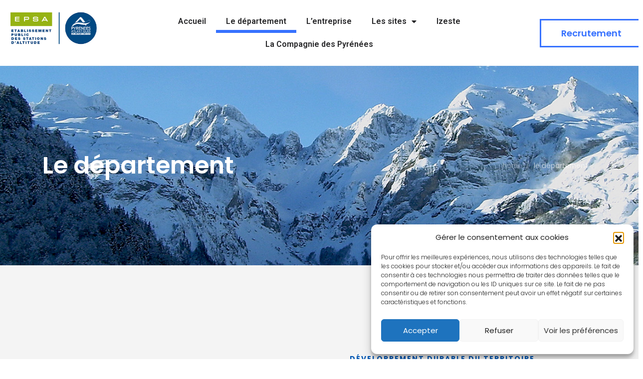

--- FILE ---
content_type: text/html; charset=UTF-8
request_url: http://pwkueaf.cluster029.hosting.ovh.net/le-departement/
body_size: 16052
content:
<!DOCTYPE html>
<html lang="fr-FR">
<head>
	<meta charset="UTF-8">
	<meta name="viewport" content="width=device-width, initial-scale=1.0, viewport-fit=cover" />		<title>Le département &#8211; EPSA | Etablissement Public des Stations d&#039;Altitude</title>
<meta name='robots' content='max-image-preview:large' />
<link rel='dns-prefetch' href='//fonts.googleapis.com' />
<link rel="alternate" type="application/rss+xml" title="EPSA | Etablissement Public des Stations d&#039;Altitude &raquo; Flux" href="http://pwkueaf.cluster029.hosting.ovh.net/feed/" />
<link rel="alternate" type="application/rss+xml" title="EPSA | Etablissement Public des Stations d&#039;Altitude &raquo; Flux des commentaires" href="http://pwkueaf.cluster029.hosting.ovh.net/comments/feed/" />
<link rel="alternate" title="oEmbed (JSON)" type="application/json+oembed" href="http://pwkueaf.cluster029.hosting.ovh.net/wp-json/oembed/1.0/embed?url=http%3A%2F%2Fpwkueaf.cluster029.hosting.ovh.net%2Fle-departement%2F" />
<link rel="alternate" title="oEmbed (XML)" type="text/xml+oembed" href="http://pwkueaf.cluster029.hosting.ovh.net/wp-json/oembed/1.0/embed?url=http%3A%2F%2Fpwkueaf.cluster029.hosting.ovh.net%2Fle-departement%2F&#038;format=xml" />
<style id='wp-img-auto-sizes-contain-inline-css' type='text/css'>
img:is([sizes=auto i],[sizes^="auto," i]){contain-intrinsic-size:3000px 1500px}
/*# sourceURL=wp-img-auto-sizes-contain-inline-css */
</style>
<link rel='stylesheet' id='adri_ajdethemes-google-fonts-css' href='https://fonts.googleapis.com/css2?family=Poppins%3Awght%40300%3B400%3B600%3B700&#038;display=swap&#038;ver=1.0.0' type='text/css' media='all' />
<link rel='stylesheet' id='adri_ajdethemes_custom_font-css' href='https://fonts.googleapis.com/css2?family=Poppins%3Awght%40300%3B400%3B600%3B700&#038;display=swap&#038;ver=3.0.0' type='text/css' media='all' />
<style id='wp-emoji-styles-inline-css' type='text/css'>

	img.wp-smiley, img.emoji {
		display: inline !important;
		border: none !important;
		box-shadow: none !important;
		height: 1em !important;
		width: 1em !important;
		margin: 0 0.07em !important;
		vertical-align: -0.1em !important;
		background: none !important;
		padding: 0 !important;
	}
/*# sourceURL=wp-emoji-styles-inline-css */
</style>
<link rel='stylesheet' id='contact-form-7-css' href='http://pwkueaf.cluster029.hosting.ovh.net/wp-content/plugins/contact-form-7/includes/css/styles.css?ver=6.1.2' type='text/css' media='all' />
<link rel='stylesheet' id='cmplz-general-css' href='http://pwkueaf.cluster029.hosting.ovh.net/wp-content/plugins/complianz-gdpr/assets/css/cookieblocker.min.css?ver=1759392327' type='text/css' media='all' />
<link rel='stylesheet' id='dashicons-css' href='http://pwkueaf.cluster029.hosting.ovh.net/wp-includes/css/dashicons.min.css?ver=6.9' type='text/css' media='all' />
<link rel='stylesheet' id='bootstrap-reboot-css' href='http://pwkueaf.cluster029.hosting.ovh.net/wp-content/themes/adri-ajdethemes/assets/css/vendors/bootstrap-reboot.min.css?ver=4.4.1' type='text/css' media='all' />
<link rel='stylesheet' id='bootstrap-grid-css' href='http://pwkueaf.cluster029.hosting.ovh.net/wp-content/themes/adri-ajdethemes/assets/css/vendors/bootstrap-grid.min.css?ver=4.4.1' type='text/css' media='all' />
<link rel='stylesheet' id='iconsmind-css' href='http://pwkueaf.cluster029.hosting.ovh.net/wp-content/themes/adri-ajdethemes/assets/fonts/im/im-style.css?ver=1.3' type='text/css' media='all' />
<link rel='stylesheet' id='fontawesome-css' href='http://pwkueaf.cluster029.hosting.ovh.net/wp-content/themes/adri-ajdethemes/assets/fonts/fontawesome/fontawesome.min.css?ver=6.7.2' type='text/css' media='all' />
<link rel='stylesheet' id='fontawesome-solid-css' href='http://pwkueaf.cluster029.hosting.ovh.net/wp-content/themes/adri-ajdethemes/assets/fonts/fontawesome/solid.min.css?ver=6.7.2' type='text/css' media='all' />
<link rel='stylesheet' id='fontawesome-brands-css' href='http://pwkueaf.cluster029.hosting.ovh.net/wp-content/themes/adri-ajdethemes/assets/fonts/fontawesome/brands.min.css?ver=6.7.2' type='text/css' media='all' />
<link rel='stylesheet' id='swiper-css' href='http://pwkueaf.cluster029.hosting.ovh.net/wp-content/plugins/elementor/assets/lib/swiper/v8/css/swiper.min.css?ver=8.4.5' type='text/css' media='all' />
<link rel='stylesheet' id='adri_ajdethemes-style-css' href='http://pwkueaf.cluster029.hosting.ovh.net/wp-content/themes/adri-ajdethemes/style.css?ver=6.9' type='text/css' media='all' />
<style id='adri_ajdethemes-style-inline-css' type='text/css'>
body {--color-primary: 0,86,179;--color-headings: 19,21,21;--color-link: 0,86,179;--font-family: "Poppins", "Helvetica Neue", "Helvetica", sans-serif;--font-family-headings: "Poppins", "Helvetica Neue", "Helvetica", sans-serif;}footer.site-footer { --footer-bg: 0,86,179; }
/*# sourceURL=adri_ajdethemes-style-inline-css */
</style>
<link rel='stylesheet' id='adri-ajdethemes-woocommerce-style-css' href='http://pwkueaf.cluster029.hosting.ovh.net/wp-content/themes/adri-ajdethemes/woocommerce.css?ver=3.0.0' type='text/css' media='all' />
<link rel='stylesheet' id='elementor-frontend-css' href='http://pwkueaf.cluster029.hosting.ovh.net/wp-content/plugins/elementor/assets/css/frontend.min.css?ver=3.32.4' type='text/css' media='all' />
<link rel='stylesheet' id='widget-image-css' href='http://pwkueaf.cluster029.hosting.ovh.net/wp-content/plugins/elementor/assets/css/widget-image.min.css?ver=3.32.4' type='text/css' media='all' />
<link rel='stylesheet' id='widget-nav-menu-css' href='http://pwkueaf.cluster029.hosting.ovh.net/wp-content/plugins/elementor-pro/assets/css/widget-nav-menu.min.css?ver=3.32.2' type='text/css' media='all' />
<link rel='stylesheet' id='e-animation-fadeIn-css' href='http://pwkueaf.cluster029.hosting.ovh.net/wp-content/plugins/elementor/assets/lib/animations/styles/fadeIn.min.css?ver=3.32.4' type='text/css' media='all' />
<link rel='stylesheet' id='elementor-icons-css' href='http://pwkueaf.cluster029.hosting.ovh.net/wp-content/plugins/elementor/assets/lib/eicons/css/elementor-icons.min.css?ver=5.44.0' type='text/css' media='all' />
<link rel='stylesheet' id='elementor-post-5-css' href='http://pwkueaf.cluster029.hosting.ovh.net/wp-content/uploads/elementor/css/post-5.css?ver=1765392305' type='text/css' media='all' />
<link rel='stylesheet' id='magnific-popup-css' href='http://pwkueaf.cluster029.hosting.ovh.net/wp-content/plugins/adri-ajdethemes-elements/assets/js/vendors/jquery.magnific-popup/magnific-popup.css?ver=6.9' type='text/css' media='all' />
<link rel='stylesheet' id='elementor-post-7551-css' href='http://pwkueaf.cluster029.hosting.ovh.net/wp-content/uploads/elementor/css/post-7551.css?ver=1765450676' type='text/css' media='all' />
<link rel='stylesheet' id='elementor-post-9060-css' href='http://pwkueaf.cluster029.hosting.ovh.net/wp-content/uploads/elementor/css/post-9060.css?ver=1765392306' type='text/css' media='all' />
<link rel='stylesheet' id='child-style-css' href='http://pwkueaf.cluster029.hosting.ovh.net/wp-content/themes/adri-ajdethemes-child/style.css?ver=6.9' type='text/css' media='all' />
<link rel='stylesheet' id='elementor-gf-roboto-css' href='https://fonts.googleapis.com/css?family=Roboto:100,100italic,200,200italic,300,300italic,400,400italic,500,500italic,600,600italic,700,700italic,800,800italic,900,900italic&#038;display=auto' type='text/css' media='all' />
<link rel='stylesheet' id='elementor-gf-robotoslab-css' href='https://fonts.googleapis.com/css?family=Roboto+Slab:100,100italic,200,200italic,300,300italic,400,400italic,500,500italic,600,600italic,700,700italic,800,800italic,900,900italic&#038;display=auto' type='text/css' media='all' />
<link rel='stylesheet' id='elementor-icons-shared-0-css' href='http://pwkueaf.cluster029.hosting.ovh.net/wp-content/plugins/elementor/assets/lib/font-awesome/css/fontawesome.min.css?ver=5.15.3' type='text/css' media='all' />
<link rel='stylesheet' id='elementor-icons-fa-solid-css' href='http://pwkueaf.cluster029.hosting.ovh.net/wp-content/plugins/elementor/assets/lib/font-awesome/css/solid.min.css?ver=5.15.3' type='text/css' media='all' />
<script type="text/javascript" src="http://pwkueaf.cluster029.hosting.ovh.net/wp-includes/js/jquery/jquery.min.js?ver=3.7.1" id="jquery-core-js"></script>
<script type="text/javascript" src="http://pwkueaf.cluster029.hosting.ovh.net/wp-includes/js/jquery/jquery-migrate.min.js?ver=3.4.1" id="jquery-migrate-js"></script>
<link rel="https://api.w.org/" href="http://pwkueaf.cluster029.hosting.ovh.net/wp-json/" /><link rel="alternate" title="JSON" type="application/json" href="http://pwkueaf.cluster029.hosting.ovh.net/wp-json/wp/v2/pages/7551" /><link rel="EditURI" type="application/rsd+xml" title="RSD" href="http://pwkueaf.cluster029.hosting.ovh.net/xmlrpc.php?rsd" />
<meta name="generator" content="WordPress 6.9" />
<link rel="canonical" href="http://pwkueaf.cluster029.hosting.ovh.net/le-departement/" />
<link rel='shortlink' href='http://pwkueaf.cluster029.hosting.ovh.net/?p=7551' />
			<style>.cmplz-hidden {
					display: none !important;
				}</style><meta name="generator" content="Elementor 3.32.4; features: additional_custom_breakpoints; settings: css_print_method-external, google_font-enabled, font_display-auto">
<style type="text/css">.recentcomments a{display:inline !important;padding:0 !important;margin:0 !important;}</style>			<style>
				.e-con.e-parent:nth-of-type(n+4):not(.e-lazyloaded):not(.e-no-lazyload),
				.e-con.e-parent:nth-of-type(n+4):not(.e-lazyloaded):not(.e-no-lazyload) * {
					background-image: none !important;
				}
				@media screen and (max-height: 1024px) {
					.e-con.e-parent:nth-of-type(n+3):not(.e-lazyloaded):not(.e-no-lazyload),
					.e-con.e-parent:nth-of-type(n+3):not(.e-lazyloaded):not(.e-no-lazyload) * {
						background-image: none !important;
					}
				}
				@media screen and (max-height: 640px) {
					.e-con.e-parent:nth-of-type(n+2):not(.e-lazyloaded):not(.e-no-lazyload),
					.e-con.e-parent:nth-of-type(n+2):not(.e-lazyloaded):not(.e-no-lazyload) * {
						background-image: none !important;
					}
				}
			</style>
			<meta name="generator" content="Powered by Slider Revolution 6.7.28 - responsive, Mobile-Friendly Slider Plugin for WordPress with comfortable drag and drop interface." />
<link rel="icon" href="http://pwkueaf.cluster029.hosting.ovh.net/wp-content/uploads/2022/02/cropped-logo-EPSA-32x32.jpg" sizes="32x32" />
<link rel="icon" href="http://pwkueaf.cluster029.hosting.ovh.net/wp-content/uploads/2022/02/cropped-logo-EPSA-192x192.jpg" sizes="192x192" />
<link rel="apple-touch-icon" href="http://pwkueaf.cluster029.hosting.ovh.net/wp-content/uploads/2022/02/cropped-logo-EPSA-180x180.jpg" />
<meta name="msapplication-TileImage" content="http://pwkueaf.cluster029.hosting.ovh.net/wp-content/uploads/2022/02/cropped-logo-EPSA-270x270.jpg" />
<script>function setREVStartSize(e){
			//window.requestAnimationFrame(function() {
				window.RSIW = window.RSIW===undefined ? window.innerWidth : window.RSIW;
				window.RSIH = window.RSIH===undefined ? window.innerHeight : window.RSIH;
				try {
					var pw = document.getElementById(e.c).parentNode.offsetWidth,
						newh;
					pw = pw===0 || isNaN(pw) || (e.l=="fullwidth" || e.layout=="fullwidth") ? window.RSIW : pw;
					e.tabw = e.tabw===undefined ? 0 : parseInt(e.tabw);
					e.thumbw = e.thumbw===undefined ? 0 : parseInt(e.thumbw);
					e.tabh = e.tabh===undefined ? 0 : parseInt(e.tabh);
					e.thumbh = e.thumbh===undefined ? 0 : parseInt(e.thumbh);
					e.tabhide = e.tabhide===undefined ? 0 : parseInt(e.tabhide);
					e.thumbhide = e.thumbhide===undefined ? 0 : parseInt(e.thumbhide);
					e.mh = e.mh===undefined || e.mh=="" || e.mh==="auto" ? 0 : parseInt(e.mh,0);
					if(e.layout==="fullscreen" || e.l==="fullscreen")
						newh = Math.max(e.mh,window.RSIH);
					else{
						e.gw = Array.isArray(e.gw) ? e.gw : [e.gw];
						for (var i in e.rl) if (e.gw[i]===undefined || e.gw[i]===0) e.gw[i] = e.gw[i-1];
						e.gh = e.el===undefined || e.el==="" || (Array.isArray(e.el) && e.el.length==0)? e.gh : e.el;
						e.gh = Array.isArray(e.gh) ? e.gh : [e.gh];
						for (var i in e.rl) if (e.gh[i]===undefined || e.gh[i]===0) e.gh[i] = e.gh[i-1];
											
						var nl = new Array(e.rl.length),
							ix = 0,
							sl;
						e.tabw = e.tabhide>=pw ? 0 : e.tabw;
						e.thumbw = e.thumbhide>=pw ? 0 : e.thumbw;
						e.tabh = e.tabhide>=pw ? 0 : e.tabh;
						e.thumbh = e.thumbhide>=pw ? 0 : e.thumbh;
						for (var i in e.rl) nl[i] = e.rl[i]<window.RSIW ? 0 : e.rl[i];
						sl = nl[0];
						for (var i in nl) if (sl>nl[i] && nl[i]>0) { sl = nl[i]; ix=i;}
						var m = pw>(e.gw[ix]+e.tabw+e.thumbw) ? 1 : (pw-(e.tabw+e.thumbw)) / (e.gw[ix]);
						newh =  (e.gh[ix] * m) + (e.tabh + e.thumbh);
					}
					var el = document.getElementById(e.c);
					if (el!==null && el) el.style.height = newh+"px";
					el = document.getElementById(e.c+"_wrapper");
					if (el!==null && el) {
						el.style.height = newh+"px";
						el.style.display = "block";
					}
				} catch(e){
					console.log("Failure at Presize of Slider:" + e)
				}
			//});
		  };</script>
<style type="text/css">/** Mega Menu CSS: fs **/</style>
</head>
<body data-cmplz=1 class="wp-singular page-template page-template-elementor_header_footer page page-id-7551 wp-theme-adri-ajdethemes wp-child-theme-adri-ajdethemes-child mega-menu-primary-menu elementor-default elementor-template-full-width elementor-kit-5 elementor-page elementor-page-7551">
		<header data-elementor-type="header" data-elementor-id="9060" class="elementor elementor-9060 elementor-location-header" data-elementor-post-type="elementor_library">
					<section class="elementor-section elementor-top-section elementor-element elementor-element-740f70ff elementor-section-stretched elementor-section-boxed elementor-section-height-default elementor-section-height-default" data-id="740f70ff" data-element_type="section" data-settings="{&quot;stretch_section&quot;:&quot;section-stretched&quot;}">
						<div class="elementor-container elementor-column-gap-default">
					<div class="elementor-column elementor-col-16 elementor-top-column elementor-element elementor-element-353ff302" data-id="353ff302" data-element_type="column">
			<div class="elementor-widget-wrap elementor-element-populated">
						<div class="elementor-element elementor-element-7a1d6ac5 elementor-widget elementor-widget-image" data-id="7a1d6ac5" data-element_type="widget" data-widget_type="image.default">
				<div class="elementor-widget-container">
															<img width="318" height="126" src="http://pwkueaf.cluster029.hosting.ovh.net/wp-content/uploads/2022/02/logo-EPSA-Pyrenees-Atlantiques.jpg" class="attachment-large size-large wp-image-7469" alt="" srcset="http://pwkueaf.cluster029.hosting.ovh.net/wp-content/uploads/2022/02/logo-EPSA-Pyrenees-Atlantiques.jpg 318w, http://pwkueaf.cluster029.hosting.ovh.net/wp-content/uploads/2022/02/logo-EPSA-Pyrenees-Atlantiques-300x119.jpg 300w" sizes="(max-width: 318px) 100vw, 318px" />															</div>
				</div>
					</div>
		</div>
				<div class="elementor-column elementor-col-66 elementor-top-column elementor-element elementor-element-6c78eaca" data-id="6c78eaca" data-element_type="column">
			<div class="elementor-widget-wrap elementor-element-populated">
						<div class="elementor-element elementor-element-3e98e55 elementor-nav-menu__align-center elementor-nav-menu--dropdown-tablet elementor-nav-menu__text-align-aside elementor-nav-menu--toggle elementor-nav-menu--burger elementor-widget elementor-widget-nav-menu" data-id="3e98e55" data-element_type="widget" data-settings="{&quot;layout&quot;:&quot;horizontal&quot;,&quot;submenu_icon&quot;:{&quot;value&quot;:&quot;&lt;i class=\&quot;fas fa-caret-down\&quot; aria-hidden=\&quot;true\&quot;&gt;&lt;\/i&gt;&quot;,&quot;library&quot;:&quot;fa-solid&quot;},&quot;toggle&quot;:&quot;burger&quot;}" data-widget_type="nav-menu.default">
				<div class="elementor-widget-container">
								<nav aria-label="Menu" class="elementor-nav-menu--main elementor-nav-menu__container elementor-nav-menu--layout-horizontal e--pointer-underline e--animation-fade">
				<ul id="menu-1-3e98e55" class="elementor-nav-menu"><li class="menu-item menu-item-type-post_type menu-item-object-page menu-item-home menu-item-7964"><a href="http://pwkueaf.cluster029.hosting.ovh.net/" class="elementor-item">Accueil</a></li>
<li class="menu-item menu-item-type-post_type menu-item-object-page current-menu-item page_item page-item-7551 current_page_item menu-item-7967"><a href="http://pwkueaf.cluster029.hosting.ovh.net/le-departement/" aria-current="page" class="elementor-item elementor-item-active">Le département</a></li>
<li class="menu-item menu-item-type-post_type menu-item-object-page menu-item-7966"><a href="http://pwkueaf.cluster029.hosting.ovh.net/entreprise/" class="elementor-item">L’entreprise</a></li>
<li class="menu-item menu-item-type-post_type menu-item-object-page menu-item-has-children menu-item-8416"><a href="http://pwkueaf.cluster029.hosting.ovh.net/les-sites-epsa/" class="elementor-item">Les sites</a>
<ul class="sub-menu elementor-nav-menu--dropdown">
	<li class="menu-item menu-item-type-post_type menu-item-object-page menu-item-has-children menu-item-7961"><a href="http://pwkueaf.cluster029.hosting.ovh.net/la-rhune/" class="elementor-sub-item">La Rhune</a>
	<ul class="sub-menu elementor-nav-menu--dropdown">
		<li class="menu-item menu-item-type-post_type menu-item-object-page menu-item-7963"><a href="http://pwkueaf.cluster029.hosting.ovh.net/la-rhune/historique-la-rhune/" class="elementor-sub-item">Historique La Rhune</a></li>
		<li class="menu-item menu-item-type-post_type menu-item-object-page menu-item-7962"><a href="http://pwkueaf.cluster029.hosting.ovh.net/la-rhune/fiche-technique-la-rhune/" class="elementor-sub-item">Fiche technique de la Rhune</a></li>
	</ul>
</li>
	<li class="menu-item menu-item-type-post_type menu-item-object-page menu-item-has-children menu-item-7957"><a href="http://pwkueaf.cluster029.hosting.ovh.net/la-pierre-saint-martin/" class="elementor-sub-item">La Pierre Saint Martin</a>
	<ul class="sub-menu elementor-nav-menu--dropdown">
		<li class="menu-item menu-item-type-post_type menu-item-object-page menu-item-7960"><a href="http://pwkueaf.cluster029.hosting.ovh.net/la-pierre-saint-martin/historique-la-pierre-saint-martin/" class="elementor-sub-item">Historique de La Pierre Saint Martin</a></li>
		<li class="menu-item menu-item-type-post_type menu-item-object-page menu-item-7959"><a href="http://pwkueaf.cluster029.hosting.ovh.net/la-pierre-saint-martin/fiche-technique-la-pierre-saint-martin/" class="elementor-sub-item">Fiche technique de La Pierre Saint Martin</a></li>
	</ul>
</li>
	<li class="menu-item menu-item-type-post_type menu-item-object-page menu-item-has-children menu-item-7953"><a href="http://pwkueaf.cluster029.hosting.ovh.net/gourette/" class="elementor-sub-item">Gourette</a>
	<ul class="sub-menu elementor-nav-menu--dropdown">
		<li class="menu-item menu-item-type-post_type menu-item-object-page menu-item-7956"><a href="http://pwkueaf.cluster029.hosting.ovh.net/gourette/historique/" class="elementor-sub-item">Historique de Gourette</a></li>
		<li class="menu-item menu-item-type-post_type menu-item-object-page menu-item-7955"><a href="http://pwkueaf.cluster029.hosting.ovh.net/gourette/fiche-technique-de-gourette/" class="elementor-sub-item">Fiche technique de Gourette</a></li>
	</ul>
</li>
</ul>
</li>
<li class="menu-item menu-item-type-post_type menu-item-object-page menu-item-7952"><a href="http://pwkueaf.cluster029.hosting.ovh.net/izeste/" class="elementor-item">Izeste</a></li>
<li class="menu-item menu-item-type-post_type menu-item-object-page menu-item-7951"><a href="http://pwkueaf.cluster029.hosting.ovh.net/la-compagnie-des-pyrenees/" class="elementor-item">La Compagnie des Pyrénées</a></li>
</ul>			</nav>
					<div class="elementor-menu-toggle" role="button" tabindex="0" aria-label="Permuter le menu" aria-expanded="false">
			<i aria-hidden="true" role="presentation" class="elementor-menu-toggle__icon--open eicon-menu-bar"></i><i aria-hidden="true" role="presentation" class="elementor-menu-toggle__icon--close eicon-close"></i>		</div>
					<nav class="elementor-nav-menu--dropdown elementor-nav-menu__container" aria-hidden="true">
				<ul id="menu-2-3e98e55" class="elementor-nav-menu"><li class="menu-item menu-item-type-post_type menu-item-object-page menu-item-home menu-item-7964"><a href="http://pwkueaf.cluster029.hosting.ovh.net/" class="elementor-item" tabindex="-1">Accueil</a></li>
<li class="menu-item menu-item-type-post_type menu-item-object-page current-menu-item page_item page-item-7551 current_page_item menu-item-7967"><a href="http://pwkueaf.cluster029.hosting.ovh.net/le-departement/" aria-current="page" class="elementor-item elementor-item-active" tabindex="-1">Le département</a></li>
<li class="menu-item menu-item-type-post_type menu-item-object-page menu-item-7966"><a href="http://pwkueaf.cluster029.hosting.ovh.net/entreprise/" class="elementor-item" tabindex="-1">L’entreprise</a></li>
<li class="menu-item menu-item-type-post_type menu-item-object-page menu-item-has-children menu-item-8416"><a href="http://pwkueaf.cluster029.hosting.ovh.net/les-sites-epsa/" class="elementor-item" tabindex="-1">Les sites</a>
<ul class="sub-menu elementor-nav-menu--dropdown">
	<li class="menu-item menu-item-type-post_type menu-item-object-page menu-item-has-children menu-item-7961"><a href="http://pwkueaf.cluster029.hosting.ovh.net/la-rhune/" class="elementor-sub-item" tabindex="-1">La Rhune</a>
	<ul class="sub-menu elementor-nav-menu--dropdown">
		<li class="menu-item menu-item-type-post_type menu-item-object-page menu-item-7963"><a href="http://pwkueaf.cluster029.hosting.ovh.net/la-rhune/historique-la-rhune/" class="elementor-sub-item" tabindex="-1">Historique La Rhune</a></li>
		<li class="menu-item menu-item-type-post_type menu-item-object-page menu-item-7962"><a href="http://pwkueaf.cluster029.hosting.ovh.net/la-rhune/fiche-technique-la-rhune/" class="elementor-sub-item" tabindex="-1">Fiche technique de la Rhune</a></li>
	</ul>
</li>
	<li class="menu-item menu-item-type-post_type menu-item-object-page menu-item-has-children menu-item-7957"><a href="http://pwkueaf.cluster029.hosting.ovh.net/la-pierre-saint-martin/" class="elementor-sub-item" tabindex="-1">La Pierre Saint Martin</a>
	<ul class="sub-menu elementor-nav-menu--dropdown">
		<li class="menu-item menu-item-type-post_type menu-item-object-page menu-item-7960"><a href="http://pwkueaf.cluster029.hosting.ovh.net/la-pierre-saint-martin/historique-la-pierre-saint-martin/" class="elementor-sub-item" tabindex="-1">Historique de La Pierre Saint Martin</a></li>
		<li class="menu-item menu-item-type-post_type menu-item-object-page menu-item-7959"><a href="http://pwkueaf.cluster029.hosting.ovh.net/la-pierre-saint-martin/fiche-technique-la-pierre-saint-martin/" class="elementor-sub-item" tabindex="-1">Fiche technique de La Pierre Saint Martin</a></li>
	</ul>
</li>
	<li class="menu-item menu-item-type-post_type menu-item-object-page menu-item-has-children menu-item-7953"><a href="http://pwkueaf.cluster029.hosting.ovh.net/gourette/" class="elementor-sub-item" tabindex="-1">Gourette</a>
	<ul class="sub-menu elementor-nav-menu--dropdown">
		<li class="menu-item menu-item-type-post_type menu-item-object-page menu-item-7956"><a href="http://pwkueaf.cluster029.hosting.ovh.net/gourette/historique/" class="elementor-sub-item" tabindex="-1">Historique de Gourette</a></li>
		<li class="menu-item menu-item-type-post_type menu-item-object-page menu-item-7955"><a href="http://pwkueaf.cluster029.hosting.ovh.net/gourette/fiche-technique-de-gourette/" class="elementor-sub-item" tabindex="-1">Fiche technique de Gourette</a></li>
	</ul>
</li>
</ul>
</li>
<li class="menu-item menu-item-type-post_type menu-item-object-page menu-item-7952"><a href="http://pwkueaf.cluster029.hosting.ovh.net/izeste/" class="elementor-item" tabindex="-1">Izeste</a></li>
<li class="menu-item menu-item-type-post_type menu-item-object-page menu-item-7951"><a href="http://pwkueaf.cluster029.hosting.ovh.net/la-compagnie-des-pyrenees/" class="elementor-item" tabindex="-1">La Compagnie des Pyrénées</a></li>
</ul>			</nav>
						</div>
				</div>
					</div>
		</div>
				<div class="elementor-column elementor-col-16 elementor-top-column elementor-element elementor-element-61ae82cc" data-id="61ae82cc" data-element_type="column">
			<div class="elementor-widget-wrap elementor-element-populated">
						<div class="elementor-element elementor-element-2783d56f elementor-invisible elementor-widget elementor-widget-adri-ajdethemes-elements-button" data-id="2783d56f" data-element_type="widget" data-settings="{&quot;_animation&quot;:&quot;fadeIn&quot;,&quot;_animation_delay&quot;:500}" data-widget_type="adri-ajdethemes-elements-button.default">
				<div class="elementor-widget-container">
					<a href="/recrutement/" class="btn btn-ghost btn-lg"   rel="nofollow"><span class="btn-main">Recrutement</span></a>				</div>
				</div>
					</div>
		</div>
					</div>
		</section>
				</header>
				<div data-elementor-type="wp-page" data-elementor-id="7551" class="elementor elementor-7551" data-elementor-post-type="page">
						<section class="elementor-section elementor-top-section elementor-element elementor-element-65850266 elementor-section-full_width elementor-section-height-default elementor-section-height-default" data-id="65850266" data-element_type="section" data-settings="{&quot;background_background&quot;:&quot;classic&quot;}">
							<div class="elementor-background-overlay"></div>
							<div class="elementor-container elementor-column-gap-no">
					<div class="elementor-column elementor-col-100 elementor-top-column elementor-element elementor-element-24a11feb" data-id="24a11feb" data-element_type="column">
			<div class="elementor-widget-wrap elementor-element-populated">
						<div class="elementor-element elementor-element-18977101 elementor-widget elementor-widget-page-title" data-id="18977101" data-element_type="widget" data-widget_type="page-title.default">
				<div class="elementor-widget-container">
					<div class="page-title custom-height  pt-align-left" ><div class="container"><div class="row"><div class="col-lg-12"><div class="pt-style-2"><h1 class="entry-title">Le département</h1></div><div id="adri-breadcrumbs" class="adri-breadcrumbs "><ul><li class="item-home"><a class="bread-link bread-home" href="http://pwkueaf.cluster029.hosting.ovh.net" title="Home">Home</a></li><li class="separator separator-home"> / </li><li class="item-current item-7551"><strong class="bread-current bread-7551"> Le département</strong></li></ul></div></div></div></div></div>				</div>
				</div>
					</div>
		</div>
					</div>
		</section>
				<section class="elementor-section elementor-top-section elementor-element elementor-element-563c8aa6 elementor-section-height-min-height elementor-section-boxed elementor-section-height-default elementor-section-items-middle" data-id="563c8aa6" data-element_type="section" data-settings="{&quot;background_background&quot;:&quot;classic&quot;}">
						<div class="elementor-container elementor-column-gap-default">
					<div class="elementor-column elementor-col-50 elementor-top-column elementor-element elementor-element-58dbcc51" data-id="58dbcc51" data-element_type="column">
			<div class="elementor-widget-wrap elementor-element-populated">
						<div class="elementor-element elementor-element-1d2d2b1c elementor-widget elementor-widget-adri-ajdethemes-elements-intro" data-id="1d2d2b1c" data-element_type="widget" data-widget_type="adri-ajdethemes-elements-intro.default">
				<div class="elementor-widget-container">
					<div class="ft-intro-img-2 on-scroll focus-on"><img decoding="async" class="ft-i-img-main" src="http://pwkueaf.cluster029.hosting.ovh.net/wp-content/uploads/2022/05/epsa-le-departement-1.jpg" alt=""><img decoding="async" class="ft-i-deco" src="https://ajdethemes.com/adri-v2-data/sass-mp/wp-content/uploads/sites/27/2021/08/dots-memphis-sass-blue.png" alt=""></div>

						</div>
				</div>
					</div>
		</div>
				<div class="elementor-column elementor-col-50 elementor-top-column elementor-element elementor-element-639cc8f0" data-id="639cc8f0" data-element_type="column">
			<div class="elementor-widget-wrap elementor-element-populated">
						<div class="elementor-element elementor-element-7daccc animated-slow elementor-invisible elementor-widget elementor-widget-section-title" data-id="7daccc" data-element_type="widget" data-settings="{&quot;_animation&quot;:&quot;fadeIn&quot;,&quot;_animation_delay&quot;:200}" data-widget_type="section-title.default">
				<div class="elementor-widget-container">
					<div class="section-title st-underline"><span class="st-subtitle">Développement durable du territoire</span><h2 class="st-title">Le <b><u>Département</u></b></h2></div>				</div>
				</div>
				<div class="elementor-element elementor-element-620bb9e9 animated-slow elementor-invisible elementor-widget elementor-widget-accordion" data-id="620bb9e9" data-element_type="widget" data-settings="{&quot;_animation&quot;:&quot;fadeIn&quot;,&quot;_animation_delay&quot;:400}" data-widget_type="accordion.default">
				<div class="elementor-widget-container">
					<div class="ft-accordion elementor-accordion" role="tablist"><div class="ft-accordion-item elementor-accordion-item"><h3 id="elementor-tab-title-1641" class="ft-tab-title elementor-tab-title" data-tab="1" role="tab"><a class="ft-accordion-title elementor-accordion-title" href="">Domaine d'action du Département <span class="accordion-icon"><i class="css-arrow"></i></span></a></h3><div id="elementor-tab-content-1641" class="ft-tab-content elementor-tab-content elementor-clearfix" data-tab="1" role="tabpanel"><p><span style="font-weight: 400;"><strong>Solidarités, éducation, développement des territoires, culture, environnement, cadre de vie, jeunesse, infrastructures, sports</strong> sont autant de domaines où le Département intervient avec le souci quotidien de participer au développement durable du territoire et à son attractivité dans chacune de ses actions.</span></p></div></div><div class="ft-accordion-item elementor-accordion-item"><h3 id="elementor-tab-title-1642" class="ft-tab-title elementor-tab-title" data-tab="2" role="tab"><a class="ft-accordion-title elementor-accordion-title" href="">Le plan Montagne <span class="accordion-icon"><i class="css-arrow"></i></span></a></h3><div id="elementor-tab-content-1642" class="ft-tab-content elementor-tab-content elementor-clearfix" data-tab="2" role="tabpanel"><p><span style="font-weight: 400;">L’espace montagnard des Pyrénées-Atlantiques revêt de <strong>multiples composantes économiques.</strong> Il constitue un <strong>enjeu de développement prioritaire</strong> dont la gouvernance est partagée au travers du <strong>plan Montagne</strong> (Etat, Région, Département, acteurs du tourisme et de l’environnement, etc.). Le Département assure l’animation de ce plan Montagne en concertation avec l’Etat, la Région et le bloc communal</span><b>. </b><span style="font-weight: 400;"><strong>La mise en place de cette gouvernance tripartite garantit une vision globale et partagée du développement de cet espace montagnard</strong> aux spécificités fortes et encourage la mobilisation collective au service de ce territoire. Le plan Montagne, au-delà de gérer les équipements de Gourette, La Pierre Saint-Martin et la Rhune, sert à <strong>impulser des projets essentiels</strong> pour le territoire et est également porteur de thématiques stratégiques pour la zone de montagne.</span></p></div></div></div>				</div>
				</div>
					</div>
		</div>
					</div>
		</section>
				<section class="elementor-section elementor-top-section elementor-element elementor-element-49238dc elementor-section-height-min-height elementor-hidden-desktop elementor-hidden-tablet elementor-hidden-mobile elementor-section-boxed elementor-section-height-default elementor-section-items-middle" data-id="49238dc" data-element_type="section" data-settings="{&quot;background_background&quot;:&quot;classic&quot;}">
						<div class="elementor-container elementor-column-gap-default">
					<div class="elementor-column elementor-col-50 elementor-top-column elementor-element elementor-element-e48cefa" data-id="e48cefa" data-element_type="column">
			<div class="elementor-widget-wrap elementor-element-populated">
						<div class="elementor-element elementor-element-e313929 elementor-widget elementor-widget-adri-ajdethemes-elements-intro" data-id="e313929" data-element_type="widget" data-widget_type="adri-ajdethemes-elements-intro.default">
				<div class="elementor-widget-container">
					<div class="ft-intro-img-2 on-scroll focus-on"><img decoding="async" class="ft-i-img-main" src="http://pwkueaf.cluster029.hosting.ovh.net/wp-content/uploads/2022/05/epsa-le-departement-1.jpg" alt=""><img decoding="async" class="ft-i-deco" src="https://ajdethemes.com/adri-v2-data/sass-mp/wp-content/uploads/sites/27/2021/08/dots-memphis-sass-blue.png" alt=""></div>

						</div>
				</div>
					</div>
		</div>
				<div class="elementor-column elementor-col-50 elementor-top-column elementor-element elementor-element-81d4a50" data-id="81d4a50" data-element_type="column">
			<div class="elementor-widget-wrap elementor-element-populated">
						<div class="elementor-element elementor-element-f2d3db2 animated-slow elementor-invisible elementor-widget elementor-widget-section-title" data-id="f2d3db2" data-element_type="widget" data-settings="{&quot;_animation&quot;:&quot;fadeIn&quot;,&quot;_animation_delay&quot;:200}" data-widget_type="section-title.default">
				<div class="elementor-widget-container">
					<div class="section-title st-underline"><span class="st-subtitle">Développement durable du territoire</span><h2 class="st-title">Le <b><u>Département</u></b></h2></div>				</div>
				</div>
				<div class="elementor-element elementor-element-61fd5e2 animated-slow elementor-invisible elementor-widget elementor-widget-accordion" data-id="61fd5e2" data-element_type="widget" data-settings="{&quot;_animation&quot;:&quot;fadeIn&quot;,&quot;_animation_delay&quot;:400}" data-widget_type="accordion.default">
				<div class="elementor-widget-container">
					<div class="ft-accordion elementor-accordion" role="tablist"><div class="ft-accordion-item elementor-accordion-item"><h3 id="elementor-tab-title-1021" class="ft-tab-title elementor-tab-title" data-tab="1" role="tab"><a class="ft-accordion-title elementor-accordion-title" href="">Domaine d'action du Département <span class="accordion-icon"><i class="css-arrow"></i></span></a></h3><div id="elementor-tab-content-1021" class="ft-tab-content elementor-tab-content elementor-clearfix" data-tab="1" role="tabpanel"><p><span style="font-weight: 400;"><strong>Solidarités, éducation, développement des territoires, culture, environnement, cadre de vie, jeunesse, infrastructures, sports</strong> sont autant de domaines où le Département intervient avec le souci quotidien de participer au développement durable du territoire et à son attractivité dans chacune de ses actions.</span></p></div></div><div class="ft-accordion-item elementor-accordion-item"><h3 id="elementor-tab-title-1022" class="ft-tab-title elementor-tab-title" data-tab="2" role="tab"><a class="ft-accordion-title elementor-accordion-title" href="">Le Département & les stations <span class="accordion-icon"><i class="css-arrow"></i></span></a></h3><div id="elementor-tab-content-1022" class="ft-tab-content elementor-tab-content elementor-clearfix" data-tab="2" role="tabpanel"><p><span style="font-weight: 400;">Les <strong>stations d’altitude et de montagne</strong> occupent une place de <strong>premier plan dans l’économie des territoires de montagne</strong> des Pyrénées-Atlantiques. Gourette et La Pierre Saint-Martin, les deux stations départementales de sports d’hiver, génèrent ainsi chaque année<strong> plus de 9 M€ de chiffre d’affaires</strong> direct et sont à <strong>l’origine de retombées économiques sur le territoire, évaluées à 55 M€</strong>. Le train de la Rhune, premier site touristique du département, accueille chaque année plus de <strong>350 000 visiteurs, pour un chiffre d’affaires de près de 5 M€.</strong> En poursuivant le développement de ces trois sites, <strong>le Département conforte et dynamise ces pôles territoriaux créateurs de richesse et d’emploi.</strong></span></p></div></div><div class="ft-accordion-item elementor-accordion-item"><h3 id="elementor-tab-title-1023" class="ft-tab-title elementor-tab-title" data-tab="3" role="tab"><a class="ft-accordion-title elementor-accordion-title" href="">Le plan Montagne <span class="accordion-icon"><i class="css-arrow"></i></span></a></h3><div id="elementor-tab-content-1023" class="ft-tab-content elementor-tab-content elementor-clearfix" data-tab="3" role="tabpanel"><p><span style="font-weight: 400;">L’espace montagnard des Pyrénées-Atlantiques revêt de <strong>multiples composantes économiques.</strong> Il constitue un <strong>enjeu de développement prioritaire</strong> dont la gouvernance est partagée au travers du <strong>plan Montagne</strong> (Etat, Région, Département, acteurs du tourisme et de l’environnement, etc.). Le Département assure l’animation de ce plan Montagne en concertation avec l’Etat, la Région et le bloc communal</span><b>. </b><span style="font-weight: 400;"><strong>La mise en place de cette gouvernance tripartite garantit une vision globale et partagée du développement de cet espace montagnard</strong> aux spécificités fortes et encourage la mobilisation collective au service de ce territoire. Le plan Montagne, au-delà de gérer les équipements de Gourette, La Pierre Saint-Martin et la Rhune, sert à <strong>impulser des projets essentiels</strong> pour le territoire et est également porteur de thématiques stratégiques pour la zone de montagne.</span></p></div></div></div>				</div>
				</div>
					</div>
		</div>
					</div>
		</section>
				<section class="elementor-section elementor-top-section elementor-element elementor-element-54dd7ce elementor-section-boxed elementor-section-height-default elementor-section-height-default" data-id="54dd7ce" data-element_type="section">
						<div class="elementor-container elementor-column-gap-default">
					<div class="elementor-column elementor-col-100 elementor-top-column elementor-element elementor-element-df21e9d" data-id="df21e9d" data-element_type="column">
			<div class="elementor-widget-wrap elementor-element-populated">
						<div class="elementor-element elementor-element-69f7c5b elementor-widget elementor-widget-section-title" data-id="69f7c5b" data-element_type="widget" data-widget_type="section-title.default">
				<div class="elementor-widget-container">
					<div class="section-title st-underline"><span class="st-subtitle">Le Département &amp; l'Epsa</span><h2 class="st-title">Conseil <b><u>d'administration</u></b></h2></div>				</div>
				</div>
					</div>
		</div>
					</div>
		</section>
				<section class="elementor-section elementor-top-section elementor-element elementor-element-9091684 elementor-hidden-tablet elementor-hidden-phone elementor-section-boxed elementor-section-height-default elementor-section-height-default" data-id="9091684" data-element_type="section">
						<div class="elementor-container elementor-column-gap-default">
					<div class="elementor-column elementor-col-33 elementor-top-column elementor-element elementor-element-2772305" data-id="2772305" data-element_type="column">
			<div class="elementor-widget-wrap">
							</div>
		</div>
				<div class="elementor-column elementor-col-33 elementor-top-column elementor-element elementor-element-504b2bc" data-id="504b2bc" data-element_type="column">
			<div class="elementor-widget-wrap elementor-element-populated">
						<div class="elementor-element elementor-element-f313890 elementor-widget elementor-widget-image" data-id="f313890" data-element_type="widget" data-widget_type="image.default">
				<div class="elementor-widget-container">
															<img decoding="async" width="150" height="150" src="http://pwkueaf.cluster029.hosting.ovh.net/wp-content/uploads/2022/02/logo-departement-pyrenees-atlantiques-150x150.jpg" class="attachment-thumbnail size-thumbnail wp-image-7542" alt="" srcset="http://pwkueaf.cluster029.hosting.ovh.net/wp-content/uploads/2022/02/logo-departement-pyrenees-atlantiques-150x150.jpg 150w, http://pwkueaf.cluster029.hosting.ovh.net/wp-content/uploads/2022/02/logo-departement-pyrenees-atlantiques.jpg 190w" sizes="(max-width: 150px) 100vw, 150px" />															</div>
				</div>
					</div>
		</div>
				<div class="elementor-column elementor-col-33 elementor-top-column elementor-element elementor-element-f76956a" data-id="f76956a" data-element_type="column">
			<div class="elementor-widget-wrap">
							</div>
		</div>
					</div>
		</section>
				<section class="elementor-section elementor-top-section elementor-element elementor-element-4b37a42 elementor-hidden-tablet elementor-hidden-phone elementor-section-boxed elementor-section-height-default elementor-section-height-default" data-id="4b37a42" data-element_type="section">
						<div class="elementor-container elementor-column-gap-default">
					<div class="elementor-column elementor-col-33 elementor-top-column elementor-element elementor-element-a47bf9d" data-id="a47bf9d" data-element_type="column">
			<div class="elementor-widget-wrap">
							</div>
		</div>
				<div class="elementor-column elementor-col-33 elementor-top-column elementor-element elementor-element-4cf0d54" data-id="4cf0d54" data-element_type="column">
			<div class="elementor-widget-wrap elementor-element-populated">
						<div class="elementor-element elementor-element-9b0902e animated-slow elementor-invisible elementor-widget elementor-widget-team-inline" data-id="9b0902e" data-element_type="widget" data-settings="{&quot;_animation&quot;:&quot;fadeIn&quot;,&quot;_animation_delay&quot;:200}" data-widget_type="team-inline.default">
				<div class="elementor-widget-container">
					<div class="team-inline"><img decoding="async" src="http://pwkueaf.cluster029.hosting.ovh.net/wp-content/uploads/2022/03/Mirande-Jean-Pierre.jpg" title="Mirande Jean-Pierre" alt="Mirande Jean-Pierre" loading="lazy" /><div class="tm-content"><h5 class="tm-name">MIRANDE Jean-Pierre</h5><span class="tm-role">Conseiller départemental</span></div></div>						</div>
				</div>
					</div>
		</div>
				<div class="elementor-column elementor-col-33 elementor-top-column elementor-element elementor-element-037f27a" data-id="037f27a" data-element_type="column">
			<div class="elementor-widget-wrap">
							</div>
		</div>
					</div>
		</section>
				<section class="elementor-section elementor-top-section elementor-element elementor-element-1e8ece4 elementor-hidden-tablet elementor-hidden-phone elementor-section-boxed elementor-section-height-default elementor-section-height-default" data-id="1e8ece4" data-element_type="section">
						<div class="elementor-container elementor-column-gap-default">
					<div class="elementor-column elementor-col-33 elementor-top-column elementor-element elementor-element-411e8de" data-id="411e8de" data-element_type="column">
			<div class="elementor-widget-wrap elementor-element-populated">
						<div class="elementor-element elementor-element-e1f0c37 animated-slow elementor-invisible elementor-widget elementor-widget-team-inline" data-id="e1f0c37" data-element_type="widget" data-settings="{&quot;_animation&quot;:&quot;fadeIn&quot;,&quot;_animation_delay&quot;:200}" data-widget_type="team-inline.default">
				<div class="elementor-widget-container">
					<div class="team-inline"><img decoding="async" src="http://pwkueaf.cluster029.hosting.ovh.net/wp-content/uploads/2022/03/Arrieuberge-Jean.jpg" title="Arrieubergé Jean" alt="Arrieubergé Jean" loading="lazy" /><div class="tm-content"><h5 class="tm-name">ARRIEUBERGÉ Jean</h5><span class="tm-role">Conseiller départemental</span></div></div>						</div>
				</div>
					</div>
		</div>
				<div class="elementor-column elementor-col-33 elementor-top-column elementor-element elementor-element-789643b" data-id="789643b" data-element_type="column">
			<div class="elementor-widget-wrap elementor-element-populated">
						<div class="elementor-element elementor-element-8c93ee2 animated-slow elementor-invisible elementor-widget elementor-widget-team-inline" data-id="8c93ee2" data-element_type="widget" data-settings="{&quot;_animation&quot;:&quot;fadeIn&quot;,&quot;_animation_delay&quot;:200}" data-widget_type="team-inline.default">
				<div class="elementor-widget-container">
					<div class="team-inline"><img decoding="async" src="http://pwkueaf.cluster029.hosting.ovh.net/wp-content/uploads/2022/03/Bellegarde-Henri.jpg" title="Bellegarde Henri" alt="Bellegarde Henri" loading="lazy" /><div class="tm-content"><h5 class="tm-name">BELLEGARDE Henri</h5><span class="tm-role">Conseiller départemental</span></div></div>						</div>
				</div>
					</div>
		</div>
				<div class="elementor-column elementor-col-33 elementor-top-column elementor-element elementor-element-04073be" data-id="04073be" data-element_type="column">
			<div class="elementor-widget-wrap elementor-element-populated">
						<div class="elementor-element elementor-element-ea31d8c animated-slow elementor-invisible elementor-widget elementor-widget-team-inline" data-id="ea31d8c" data-element_type="widget" data-settings="{&quot;_animation&quot;:&quot;fadeIn&quot;,&quot;_animation_delay&quot;:200}" data-widget_type="team-inline.default">
				<div class="elementor-widget-container">
					<div class="team-inline"><img decoding="async" src="http://pwkueaf.cluster029.hosting.ovh.net/wp-content/uploads/2022/03/Harriet-Jean-Pierre.jpg" title="Harriet Jean-Pierre" alt="Harriet Jean-Pierre" loading="lazy" /><div class="tm-content"><h5 class="tm-name">HARRIET Jean-Pierre</h5><span class="tm-role">Conseiller départemental</span></div></div>						</div>
				</div>
					</div>
		</div>
					</div>
		</section>
				<section class="elementor-section elementor-top-section elementor-element elementor-element-5a8c8d9 elementor-hidden-tablet elementor-hidden-phone elementor-section-boxed elementor-section-height-default elementor-section-height-default" data-id="5a8c8d9" data-element_type="section">
						<div class="elementor-container elementor-column-gap-default">
					<div class="elementor-column elementor-col-33 elementor-top-column elementor-element elementor-element-6d92269" data-id="6d92269" data-element_type="column">
			<div class="elementor-widget-wrap elementor-element-populated">
						<div class="elementor-element elementor-element-7c07f49 animated-slow elementor-invisible elementor-widget elementor-widget-team-inline" data-id="7c07f49" data-element_type="widget" data-settings="{&quot;_animation&quot;:&quot;fadeIn&quot;,&quot;_animation_delay&quot;:200}" data-widget_type="team-inline.default">
				<div class="elementor-widget-container">
					<div class="team-inline"><img decoding="async" src="http://pwkueaf.cluster029.hosting.ovh.net/wp-content/uploads/2022/03/Laborde-Laure.jpg" title="Laborde Laure" alt="Laborde Laure" loading="lazy" /><div class="tm-content"><h5 class="tm-name">LABORDE Laure</h5><span class="tm-role">Conseillère départemental</span></div></div>						</div>
				</div>
					</div>
		</div>
				<div class="elementor-column elementor-col-33 elementor-top-column elementor-element elementor-element-352d664" data-id="352d664" data-element_type="column">
			<div class="elementor-widget-wrap elementor-element-populated">
						<div class="elementor-element elementor-element-ae17f3c animated-slow elementor-invisible elementor-widget elementor-widget-team-inline" data-id="ae17f3c" data-element_type="widget" data-settings="{&quot;_animation&quot;:&quot;fadeIn&quot;,&quot;_animation_delay&quot;:200}" data-widget_type="team-inline.default">
				<div class="elementor-widget-container">
					<div class="team-inline"><img decoding="async" src="http://pwkueaf.cluster029.hosting.ovh.net/wp-content/uploads/2022/03/Luberriaga-Benedicte.jpg" title="Luberriaga Bénédicte" alt="Luberriaga Bénédicte" loading="lazy" /><div class="tm-content"><h5 class="tm-name">LUBERRIAGA Bénédicte</h5><span class="tm-role">Conseillère départemental</span></div></div>						</div>
				</div>
					</div>
		</div>
				<div class="elementor-column elementor-col-33 elementor-top-column elementor-element elementor-element-0b2c532" data-id="0b2c532" data-element_type="column">
			<div class="elementor-widget-wrap elementor-element-populated">
						<div class="elementor-element elementor-element-cf4eead animated-slow elementor-invisible elementor-widget elementor-widget-team-inline" data-id="cf4eead" data-element_type="widget" data-settings="{&quot;_animation&quot;:&quot;fadeIn&quot;,&quot;_animation_delay&quot;:200}" data-widget_type="team-inline.default">
				<div class="elementor-widget-container">
					<div class="team-inline"><img decoding="async" src="http://pwkueaf.cluster029.hosting.ovh.net/wp-content/uploads/2022/03/Meyzenc-sylvie.jpg" title="Meyzenc sylvie" alt="Meyzenc sylvie" loading="lazy" /><div class="tm-content"><h5 class="tm-name">MEYZENC Sylvie</h5><span class="tm-role">Conseillère départemental</span></div></div>						</div>
				</div>
					</div>
		</div>
					</div>
		</section>
				<section class="elementor-section elementor-top-section elementor-element elementor-element-5795163 elementor-hidden-tablet elementor-hidden-phone elementor-section-boxed elementor-section-height-default elementor-section-height-default" data-id="5795163" data-element_type="section">
						<div class="elementor-container elementor-column-gap-default">
					<div class="elementor-column elementor-col-33 elementor-top-column elementor-element elementor-element-4e3d0d3" data-id="4e3d0d3" data-element_type="column">
			<div class="elementor-widget-wrap elementor-element-populated">
						<div class="elementor-element elementor-element-5c8dac8 animated-slow elementor-invisible elementor-widget elementor-widget-team-inline" data-id="5c8dac8" data-element_type="widget" data-settings="{&quot;_animation&quot;:&quot;fadeIn&quot;,&quot;_animation_delay&quot;:200}" data-widget_type="team-inline.default">
				<div class="elementor-widget-container">
					<div class="team-inline"><img decoding="async" src="http://pwkueaf.cluster029.hosting.ovh.net/wp-content/uploads/2022/03/Salanave-Pehe-Yves.jpg" title="Salanave-Péhé Yves" alt="Salanave-Péhé Yves" loading="lazy" /><div class="tm-content"><h5 class="tm-name">SALANAVE-PEHE Yves</h5><span class="tm-role">Conseiller départemental</span></div></div>						</div>
				</div>
					</div>
		</div>
				<div class="elementor-column elementor-col-33 elementor-top-column elementor-element elementor-element-e19a83e" data-id="e19a83e" data-element_type="column">
			<div class="elementor-widget-wrap elementor-element-populated">
						<div class="elementor-element elementor-element-bc2b060 animated-slow elementor-invisible elementor-widget elementor-widget-team-inline" data-id="bc2b060" data-element_type="widget" data-settings="{&quot;_animation&quot;:&quot;fadeIn&quot;,&quot;_animation_delay&quot;:200}" data-widget_type="team-inline.default">
				<div class="elementor-widget-container">
					<div class="team-inline"><img decoding="async" src="http://pwkueaf.cluster029.hosting.ovh.net/wp-content/uploads/2022/03/Servat-Clement.jpg" title="Servat Clément" alt="Servat Clément" loading="lazy" /><div class="tm-content"><h5 class="tm-name">SERVAT Clément</h5><span class="tm-role">Conseiler départemental</span></div></div>						</div>
				</div>
					</div>
		</div>
				<div class="elementor-column elementor-col-33 elementor-top-column elementor-element elementor-element-abcd13e" data-id="abcd13e" data-element_type="column">
			<div class="elementor-widget-wrap elementor-element-populated">
						<div class="elementor-element elementor-element-72c946b animated-slow elementor-invisible elementor-widget elementor-widget-team-inline" data-id="72c946b" data-element_type="widget" data-settings="{&quot;_animation&quot;:&quot;fadeIn&quot;,&quot;_animation_delay&quot;:200}" data-widget_type="team-inline.default">
				<div class="elementor-widget-container">
					<div class="team-inline"><img decoding="async" src="http://pwkueaf.cluster029.hosting.ovh.net/wp-content/uploads/2022/03/epsa-personnel.png" title="epsa-personnel" alt="EPSA Personnel" loading="lazy" /><div class="tm-content"><h5 class="tm-name">NIETO Frédéric</h5><span class="tm-role">DGA-Conseil Départemental des Pyrénées Atlantiques</span></div></div>						</div>
				</div>
					</div>
		</div>
					</div>
		</section>
				<section class="elementor-section elementor-top-section elementor-element elementor-element-5b12fdd elementor-hidden-tablet elementor-hidden-phone elementor-section-boxed elementor-section-height-default elementor-section-height-default" data-id="5b12fdd" data-element_type="section">
						<div class="elementor-container elementor-column-gap-default">
					<div class="elementor-column elementor-col-33 elementor-top-column elementor-element elementor-element-ebdadf7" data-id="ebdadf7" data-element_type="column">
			<div class="elementor-widget-wrap">
							</div>
		</div>
				<div class="elementor-column elementor-col-33 elementor-top-column elementor-element elementor-element-4f15a55" data-id="4f15a55" data-element_type="column">
			<div class="elementor-widget-wrap elementor-element-populated">
						<div class="elementor-element elementor-element-aab9bf8 elementor-widget elementor-widget-image" data-id="aab9bf8" data-element_type="widget" data-widget_type="image.default">
				<div class="elementor-widget-container">
															<img decoding="async" width="150" height="150" src="http://pwkueaf.cluster029.hosting.ovh.net/wp-content/uploads/2022/02/favicon-EPSA-150x150.jpg" class="attachment-thumbnail size-thumbnail wp-image-7577" alt="" srcset="http://pwkueaf.cluster029.hosting.ovh.net/wp-content/uploads/2022/02/favicon-EPSA-150x150.jpg 150w, http://pwkueaf.cluster029.hosting.ovh.net/wp-content/uploads/2022/02/favicon-EPSA-300x300.jpg 300w, http://pwkueaf.cluster029.hosting.ovh.net/wp-content/uploads/2022/02/favicon-EPSA.jpg 512w" sizes="(max-width: 150px) 100vw, 150px" />															</div>
				</div>
					</div>
		</div>
				<div class="elementor-column elementor-col-33 elementor-top-column elementor-element elementor-element-199858b" data-id="199858b" data-element_type="column">
			<div class="elementor-widget-wrap">
							</div>
		</div>
					</div>
		</section>
				<section class="elementor-section elementor-top-section elementor-element elementor-element-1171a32 elementor-section-boxed elementor-section-height-default elementor-section-height-default" data-id="1171a32" data-element_type="section">
						<div class="elementor-container elementor-column-gap-default">
					<div class="elementor-column elementor-col-50 elementor-top-column elementor-element elementor-element-d0de987" data-id="d0de987" data-element_type="column">
			<div class="elementor-widget-wrap elementor-element-populated">
						<div class="elementor-element elementor-element-5c46354 animated-slow elementor-invisible elementor-widget elementor-widget-team-inline" data-id="5c46354" data-element_type="widget" data-settings="{&quot;_animation&quot;:&quot;fadeIn&quot;,&quot;_animation_delay&quot;:200}" data-widget_type="team-inline.default">
				<div class="elementor-widget-container">
					<div class="team-inline"><img decoding="async" src="http://pwkueaf.cluster029.hosting.ovh.net/wp-content/uploads/2022/03/epsa-personnel.png" title="epsa-personnel" alt="EPSA Personnel" loading="lazy" /><div class="tm-content"><h5 class="tm-name">BORTHELLE Cécile</h5><span class="tm-role">Représentante du personnel EPSA</span></div></div>						</div>
				</div>
					</div>
		</div>
				<div class="elementor-column elementor-col-50 elementor-top-column elementor-element elementor-element-6a0d393" data-id="6a0d393" data-element_type="column">
			<div class="elementor-widget-wrap elementor-element-populated">
						<div class="elementor-element elementor-element-ceecf13 animated-slow elementor-invisible elementor-widget elementor-widget-team-inline" data-id="ceecf13" data-element_type="widget" data-settings="{&quot;_animation&quot;:&quot;fadeIn&quot;,&quot;_animation_delay&quot;:200}" data-widget_type="team-inline.default">
				<div class="elementor-widget-container">
					<div class="team-inline"><img decoding="async" src="http://pwkueaf.cluster029.hosting.ovh.net/wp-content/uploads/2022/03/epsa-personnel.png" title="epsa-personnel" alt="EPSA Personnel" loading="lazy" /><div class="tm-content"><h5 class="tm-name">Christian POURTAU</h5><span class="tm-role">Représentant du personnel EPSA</span></div></div>						</div>
				</div>
					</div>
		</div>
					</div>
		</section>
				</div>
		

		<script>
			window.RS_MODULES = window.RS_MODULES || {};
			window.RS_MODULES.modules = window.RS_MODULES.modules || {};
			window.RS_MODULES.waiting = window.RS_MODULES.waiting || [];
			window.RS_MODULES.defered = true;
			window.RS_MODULES.moduleWaiting = window.RS_MODULES.moduleWaiting || {};
			window.RS_MODULES.type = 'compiled';
		</script>
		<script type="speculationrules">
{"prefetch":[{"source":"document","where":{"and":[{"href_matches":"/*"},{"not":{"href_matches":["/wp-*.php","/wp-admin/*","/wp-content/uploads/*","/wp-content/*","/wp-content/plugins/*","/wp-content/themes/adri-ajdethemes-child/*","/wp-content/themes/adri-ajdethemes/*","/*\\?(.+)"]}},{"not":{"selector_matches":"a[rel~=\"nofollow\"]"}},{"not":{"selector_matches":".no-prefetch, .no-prefetch a"}}]},"eagerness":"conservative"}]}
</script>

<!-- Consent Management powered by Complianz | GDPR/CCPA Cookie Consent https://wordpress.org/plugins/complianz-gdpr -->
<div id="cmplz-cookiebanner-container"><div class="cmplz-cookiebanner cmplz-hidden banner-1 bottom-right-view-preferences optin cmplz-bottom-right cmplz-categories-type-view-preferences" aria-modal="true" data-nosnippet="true" role="dialog" aria-live="polite" aria-labelledby="cmplz-header-1-optin" aria-describedby="cmplz-message-1-optin">
	<div class="cmplz-header">
		<div class="cmplz-logo"></div>
		<div class="cmplz-title" id="cmplz-header-1-optin">Gérer le consentement aux cookies</div>
		<div class="cmplz-close" tabindex="0" role="button" aria-label="Fermer la boîte de dialogue">
			<svg aria-hidden="true" focusable="false" data-prefix="fas" data-icon="times" class="svg-inline--fa fa-times fa-w-11" role="img" xmlns="http://www.w3.org/2000/svg" viewBox="0 0 352 512"><path fill="currentColor" d="M242.72 256l100.07-100.07c12.28-12.28 12.28-32.19 0-44.48l-22.24-22.24c-12.28-12.28-32.19-12.28-44.48 0L176 189.28 75.93 89.21c-12.28-12.28-32.19-12.28-44.48 0L9.21 111.45c-12.28 12.28-12.28 32.19 0 44.48L109.28 256 9.21 356.07c-12.28 12.28-12.28 32.19 0 44.48l22.24 22.24c12.28 12.28 32.2 12.28 44.48 0L176 322.72l100.07 100.07c12.28 12.28 32.2 12.28 44.48 0l22.24-22.24c12.28-12.28 12.28-32.19 0-44.48L242.72 256z"></path></svg>
		</div>
	</div>

	<div class="cmplz-divider cmplz-divider-header"></div>
	<div class="cmplz-body">
		<div class="cmplz-message" id="cmplz-message-1-optin">Pour offrir les meilleures expériences, nous utilisons des technologies telles que les cookies pour stocker et/ou accéder aux informations des appareils. Le fait de consentir à ces technologies nous permettra de traiter des données telles que le comportement de navigation ou les ID uniques sur ce site. Le fait de ne pas consentir ou de retirer son consentement peut avoir un effet négatif sur certaines caractéristiques et fonctions.</div>
		<!-- categories start -->
		<div class="cmplz-categories">
			<details class="cmplz-category cmplz-functional" >
				<summary>
						<span class="cmplz-category-header">
							<span class="cmplz-category-title">Fonctionnel</span>
							<span class='cmplz-always-active'>
								<span class="cmplz-banner-checkbox">
									<input type="checkbox"
										   id="cmplz-functional-optin"
										   data-category="cmplz_functional"
										   class="cmplz-consent-checkbox cmplz-functional"
										   size="40"
										   value="1"/>
									<label class="cmplz-label" for="cmplz-functional-optin"><span class="screen-reader-text">Fonctionnel</span></label>
								</span>
								Toujours activé							</span>
							<span class="cmplz-icon cmplz-open">
								<svg xmlns="http://www.w3.org/2000/svg" viewBox="0 0 448 512"  height="18" ><path d="M224 416c-8.188 0-16.38-3.125-22.62-9.375l-192-192c-12.5-12.5-12.5-32.75 0-45.25s32.75-12.5 45.25 0L224 338.8l169.4-169.4c12.5-12.5 32.75-12.5 45.25 0s12.5 32.75 0 45.25l-192 192C240.4 412.9 232.2 416 224 416z"/></svg>
							</span>
						</span>
				</summary>
				<div class="cmplz-description">
					<span class="cmplz-description-functional">Le stockage ou l’accès technique est strictement nécessaire dans la finalité d’intérêt légitime de permettre l’utilisation d’un service spécifique explicitement demandé par l’abonné ou l’utilisateur, ou dans le seul but d’effectuer la transmission d’une communication sur un réseau de communications électroniques.</span>
				</div>
			</details>

			<details class="cmplz-category cmplz-preferences" >
				<summary>
						<span class="cmplz-category-header">
							<span class="cmplz-category-title">Préférences</span>
							<span class="cmplz-banner-checkbox">
								<input type="checkbox"
									   id="cmplz-preferences-optin"
									   data-category="cmplz_preferences"
									   class="cmplz-consent-checkbox cmplz-preferences"
									   size="40"
									   value="1"/>
								<label class="cmplz-label" for="cmplz-preferences-optin"><span class="screen-reader-text">Préférences</span></label>
							</span>
							<span class="cmplz-icon cmplz-open">
								<svg xmlns="http://www.w3.org/2000/svg" viewBox="0 0 448 512"  height="18" ><path d="M224 416c-8.188 0-16.38-3.125-22.62-9.375l-192-192c-12.5-12.5-12.5-32.75 0-45.25s32.75-12.5 45.25 0L224 338.8l169.4-169.4c12.5-12.5 32.75-12.5 45.25 0s12.5 32.75 0 45.25l-192 192C240.4 412.9 232.2 416 224 416z"/></svg>
							</span>
						</span>
				</summary>
				<div class="cmplz-description">
					<span class="cmplz-description-preferences">Le stockage ou l’accès technique est nécessaire dans la finalité d’intérêt légitime de stocker des préférences qui ne sont pas demandées par l’abonné ou l’utilisateur.</span>
				</div>
			</details>

			<details class="cmplz-category cmplz-statistics" >
				<summary>
						<span class="cmplz-category-header">
							<span class="cmplz-category-title">Statistiques</span>
							<span class="cmplz-banner-checkbox">
								<input type="checkbox"
									   id="cmplz-statistics-optin"
									   data-category="cmplz_statistics"
									   class="cmplz-consent-checkbox cmplz-statistics"
									   size="40"
									   value="1"/>
								<label class="cmplz-label" for="cmplz-statistics-optin"><span class="screen-reader-text">Statistiques</span></label>
							</span>
							<span class="cmplz-icon cmplz-open">
								<svg xmlns="http://www.w3.org/2000/svg" viewBox="0 0 448 512"  height="18" ><path d="M224 416c-8.188 0-16.38-3.125-22.62-9.375l-192-192c-12.5-12.5-12.5-32.75 0-45.25s32.75-12.5 45.25 0L224 338.8l169.4-169.4c12.5-12.5 32.75-12.5 45.25 0s12.5 32.75 0 45.25l-192 192C240.4 412.9 232.2 416 224 416z"/></svg>
							</span>
						</span>
				</summary>
				<div class="cmplz-description">
					<span class="cmplz-description-statistics">Le stockage ou l’accès technique qui est utilisé exclusivement à des fins statistiques.</span>
					<span class="cmplz-description-statistics-anonymous">Le stockage ou l’accès technique qui est utilisé exclusivement dans des finalités statistiques anonymes. En l’absence d’une assignation à comparaître, d’une conformité volontaire de la part de votre fournisseur d’accès à internet ou d’enregistrements supplémentaires provenant d’une tierce partie, les informations stockées ou extraites à cette seule fin ne peuvent généralement pas être utilisées pour vous identifier.</span>
				</div>
			</details>
			<details class="cmplz-category cmplz-marketing" >
				<summary>
						<span class="cmplz-category-header">
							<span class="cmplz-category-title">Marketing</span>
							<span class="cmplz-banner-checkbox">
								<input type="checkbox"
									   id="cmplz-marketing-optin"
									   data-category="cmplz_marketing"
									   class="cmplz-consent-checkbox cmplz-marketing"
									   size="40"
									   value="1"/>
								<label class="cmplz-label" for="cmplz-marketing-optin"><span class="screen-reader-text">Marketing</span></label>
							</span>
							<span class="cmplz-icon cmplz-open">
								<svg xmlns="http://www.w3.org/2000/svg" viewBox="0 0 448 512"  height="18" ><path d="M224 416c-8.188 0-16.38-3.125-22.62-9.375l-192-192c-12.5-12.5-12.5-32.75 0-45.25s32.75-12.5 45.25 0L224 338.8l169.4-169.4c12.5-12.5 32.75-12.5 45.25 0s12.5 32.75 0 45.25l-192 192C240.4 412.9 232.2 416 224 416z"/></svg>
							</span>
						</span>
				</summary>
				<div class="cmplz-description">
					<span class="cmplz-description-marketing">Le stockage ou l’accès technique est nécessaire pour créer des profils d’utilisateurs afin d’envoyer des publicités, ou pour suivre l’utilisateur sur un site web ou sur plusieurs sites web ayant des finalités marketing similaires.</span>
				</div>
			</details>
		</div><!-- categories end -->
			</div>

	<div class="cmplz-links cmplz-information">
		<a class="cmplz-link cmplz-manage-options cookie-statement" href="#" data-relative_url="#cmplz-manage-consent-container">Gérer les options</a>
		<a class="cmplz-link cmplz-manage-third-parties cookie-statement" href="#" data-relative_url="#cmplz-cookies-overview">Gérer les services</a>
		<a class="cmplz-link cmplz-manage-vendors tcf cookie-statement" href="#" data-relative_url="#cmplz-tcf-wrapper">Gérer {vendor_count} fournisseurs</a>
		<a class="cmplz-link cmplz-external cmplz-read-more-purposes tcf" target="_blank" rel="noopener noreferrer nofollow" href="https://cookiedatabase.org/tcf/purposes/">En savoir plus sur ces finalités</a>
			</div>

	<div class="cmplz-divider cmplz-footer"></div>

	<div class="cmplz-buttons">
		<button class="cmplz-btn cmplz-accept">Accepter</button>
		<button class="cmplz-btn cmplz-deny">Refuser</button>
		<button class="cmplz-btn cmplz-view-preferences">Voir les préférences</button>
		<button class="cmplz-btn cmplz-save-preferences">Enregistrer les préférences</button>
		<a class="cmplz-btn cmplz-manage-options tcf cookie-statement" href="#" data-relative_url="#cmplz-manage-consent-container">Voir les préférences</a>
			</div>

	<div class="cmplz-links cmplz-documents">
		<a class="cmplz-link cookie-statement" href="#" data-relative_url="">{title}</a>
		<a class="cmplz-link privacy-statement" href="#" data-relative_url="">{title}</a>
		<a class="cmplz-link impressum" href="#" data-relative_url="">{title}</a>
			</div>

</div>
</div>
					<div id="cmplz-manage-consent" data-nosnippet="true"><button class="cmplz-btn cmplz-hidden cmplz-manage-consent manage-consent-1">Gérer le consentement</button>

</div>			<script>
				const lazyloadRunObserver = () => {
					const lazyloadBackgrounds = document.querySelectorAll( `.e-con.e-parent:not(.e-lazyloaded)` );
					const lazyloadBackgroundObserver = new IntersectionObserver( ( entries ) => {
						entries.forEach( ( entry ) => {
							if ( entry.isIntersecting ) {
								let lazyloadBackground = entry.target;
								if( lazyloadBackground ) {
									lazyloadBackground.classList.add( 'e-lazyloaded' );
								}
								lazyloadBackgroundObserver.unobserve( entry.target );
							}
						});
					}, { rootMargin: '200px 0px 200px 0px' } );
					lazyloadBackgrounds.forEach( ( lazyloadBackground ) => {
						lazyloadBackgroundObserver.observe( lazyloadBackground );
					} );
				};
				const events = [
					'DOMContentLoaded',
					'elementor/lazyload/observe',
				];
				events.forEach( ( event ) => {
					document.addEventListener( event, lazyloadRunObserver );
				} );
			</script>
			<script type="text/javascript" src="http://pwkueaf.cluster029.hosting.ovh.net/wp-includes/js/dist/hooks.min.js?ver=dd5603f07f9220ed27f1" id="wp-hooks-js"></script>
<script type="text/javascript" src="http://pwkueaf.cluster029.hosting.ovh.net/wp-includes/js/dist/i18n.min.js?ver=c26c3dc7bed366793375" id="wp-i18n-js"></script>
<script type="text/javascript" id="wp-i18n-js-after">
/* <![CDATA[ */
wp.i18n.setLocaleData( { 'text direction\u0004ltr': [ 'ltr' ] } );
//# sourceURL=wp-i18n-js-after
/* ]]> */
</script>
<script type="text/javascript" src="http://pwkueaf.cluster029.hosting.ovh.net/wp-content/plugins/contact-form-7/includes/swv/js/index.js?ver=6.1.2" id="swv-js"></script>
<script type="text/javascript" id="contact-form-7-js-translations">
/* <![CDATA[ */
( function( domain, translations ) {
	var localeData = translations.locale_data[ domain ] || translations.locale_data.messages;
	localeData[""].domain = domain;
	wp.i18n.setLocaleData( localeData, domain );
} )( "contact-form-7", {"translation-revision-date":"2025-02-06 12:02:14+0000","generator":"GlotPress\/4.0.1","domain":"messages","locale_data":{"messages":{"":{"domain":"messages","plural-forms":"nplurals=2; plural=n > 1;","lang":"fr"},"This contact form is placed in the wrong place.":["Ce formulaire de contact est plac\u00e9 dans un mauvais endroit."],"Error:":["Erreur\u00a0:"]}},"comment":{"reference":"includes\/js\/index.js"}} );
//# sourceURL=contact-form-7-js-translations
/* ]]> */
</script>
<script type="text/javascript" id="contact-form-7-js-before">
/* <![CDATA[ */
var wpcf7 = {
    "api": {
        "root": "http:\/\/pwkueaf.cluster029.hosting.ovh.net\/wp-json\/",
        "namespace": "contact-form-7\/v1"
    },
    "cached": 1
};
//# sourceURL=contact-form-7-js-before
/* ]]> */
</script>
<script type="text/javascript" src="http://pwkueaf.cluster029.hosting.ovh.net/wp-content/plugins/contact-form-7/includes/js/index.js?ver=6.1.2" id="contact-form-7-js"></script>
<script type="text/javascript" src="//pwkueaf.cluster029.hosting.ovh.net/wp-content/plugins/revslider/sr6/assets/js/rbtools.min.js?ver=6.7.28" defer async id="tp-tools-js"></script>
<script type="text/javascript" src="//pwkueaf.cluster029.hosting.ovh.net/wp-content/plugins/revslider/sr6/assets/js/rs6.min.js?ver=6.7.28" defer async id="revmin-js"></script>
<script type="text/javascript" id="pll_cookie_script-js-after">
/* <![CDATA[ */
(function() {
				var expirationDate = new Date();
				expirationDate.setTime( expirationDate.getTime() + 31536000 * 1000 );
				document.cookie = "pll_language=fr; expires=" + expirationDate.toUTCString() + "; path=/; SameSite=Lax";
			}());

//# sourceURL=pll_cookie_script-js-after
/* ]]> */
</script>
<script type="text/javascript" src="http://pwkueaf.cluster029.hosting.ovh.net/wp-content/themes/adri-ajdethemes/assets/js/vendors/rellax.min.js?ver=3.0.0" id="rellax-js"></script>
<script type="text/javascript" src="http://pwkueaf.cluster029.hosting.ovh.net/wp-content/plugins/elementor/assets/lib/swiper/v8/swiper.min.js?ver=8.4.5" id="swiper-js"></script>
<script type="text/javascript" src="http://pwkueaf.cluster029.hosting.ovh.net/wp-content/themes/adri-ajdethemes/assets/js/vendors/jquery.waypoints.min.js?ver=3.0.0" id="waypoints-js"></script>
<script type="text/javascript" src="http://pwkueaf.cluster029.hosting.ovh.net/wp-content/themes/adri-ajdethemes/assets/js/main.js?ver=3.0.0" id="adri_ajdethemes-js-js"></script>
<script type="text/javascript" src="http://pwkueaf.cluster029.hosting.ovh.net/wp-content/plugins/elementor/assets/js/webpack.runtime.min.js?ver=3.32.4" id="elementor-webpack-runtime-js"></script>
<script type="text/javascript" src="http://pwkueaf.cluster029.hosting.ovh.net/wp-content/plugins/elementor/assets/js/frontend-modules.min.js?ver=3.32.4" id="elementor-frontend-modules-js"></script>
<script type="text/javascript" src="http://pwkueaf.cluster029.hosting.ovh.net/wp-includes/js/jquery/ui/core.min.js?ver=1.13.3" id="jquery-ui-core-js"></script>
<script type="text/javascript" id="elementor-frontend-js-before">
/* <![CDATA[ */
var elementorFrontendConfig = {"environmentMode":{"edit":false,"wpPreview":false,"isScriptDebug":false},"i18n":{"shareOnFacebook":"Partager sur Facebook","shareOnTwitter":"Partager sur Twitter","pinIt":"L\u2019\u00e9pingler","download":"T\u00e9l\u00e9charger","downloadImage":"T\u00e9l\u00e9charger une image","fullscreen":"Plein \u00e9cran","zoom":"Zoom","share":"Partager","playVideo":"Lire la vid\u00e9o","previous":"Pr\u00e9c\u00e9dent","next":"Suivant","close":"Fermer","a11yCarouselPrevSlideMessage":"Diapositive pr\u00e9c\u00e9dente","a11yCarouselNextSlideMessage":"Diapositive suivante","a11yCarouselFirstSlideMessage":"Ceci est la premi\u00e8re diapositive","a11yCarouselLastSlideMessage":"Ceci est la derni\u00e8re diapositive","a11yCarouselPaginationBulletMessage":"Aller \u00e0 la diapositive"},"is_rtl":false,"breakpoints":{"xs":0,"sm":480,"md":768,"lg":1025,"xl":1440,"xxl":1600},"responsive":{"breakpoints":{"mobile":{"label":"Portrait mobile","value":767,"default_value":767,"direction":"max","is_enabled":true},"mobile_extra":{"label":"Mobile Paysage","value":880,"default_value":880,"direction":"max","is_enabled":false},"tablet":{"label":"Tablette en mode portrait","value":1024,"default_value":1024,"direction":"max","is_enabled":true},"tablet_extra":{"label":"Tablette en mode paysage","value":1200,"default_value":1200,"direction":"max","is_enabled":false},"laptop":{"label":"Portable","value":1366,"default_value":1366,"direction":"max","is_enabled":false},"widescreen":{"label":"\u00c9cran large","value":2400,"default_value":2400,"direction":"min","is_enabled":false}},"hasCustomBreakpoints":false},"version":"3.32.4","is_static":false,"experimentalFeatures":{"additional_custom_breakpoints":true,"theme_builder_v2":true,"home_screen":true,"global_classes_should_enforce_capabilities":true,"e_variables":true,"cloud-library":true,"e_opt_in_v4_page":true,"import-export-customization":true,"e_pro_variables":true},"urls":{"assets":"http:\/\/pwkueaf.cluster029.hosting.ovh.net\/wp-content\/plugins\/elementor\/assets\/","ajaxurl":"http:\/\/pwkueaf.cluster029.hosting.ovh.net\/wp-admin\/admin-ajax.php","uploadUrl":"http:\/\/pwkueaf.cluster029.hosting.ovh.net\/wp-content\/uploads"},"nonces":{"floatingButtonsClickTracking":"02441cd77c"},"swiperClass":"swiper","settings":{"page":[],"editorPreferences":[]},"kit":{"active_breakpoints":["viewport_mobile","viewport_tablet"],"lightbox_enable_counter":"yes","lightbox_enable_fullscreen":"yes","lightbox_enable_zoom":"yes","lightbox_enable_share":"yes","lightbox_title_src":"title","lightbox_description_src":"description"},"post":{"id":7551,"title":"Le%20d%C3%A9partement%20%E2%80%93%20EPSA%20%7C%20Etablissement%20Public%20des%20Stations%20d%27Altitude","excerpt":"","featuredImage":false}};
//# sourceURL=elementor-frontend-js-before
/* ]]> */
</script>
<script type="text/javascript" src="http://pwkueaf.cluster029.hosting.ovh.net/wp-content/plugins/elementor/assets/js/frontend.min.js?ver=3.32.4" id="elementor-frontend-js"></script>
<script type="text/javascript" src="http://pwkueaf.cluster029.hosting.ovh.net/wp-content/plugins/elementor-pro/assets/lib/smartmenus/jquery.smartmenus.min.js?ver=1.2.1" id="smartmenus-js"></script>
<script type="text/javascript" src="http://pwkueaf.cluster029.hosting.ovh.net/wp-includes/js/hoverIntent.min.js?ver=1.10.2" id="hoverIntent-js"></script>
<script type="text/javascript" src="http://pwkueaf.cluster029.hosting.ovh.net/wp-content/plugins/megamenu/js/maxmegamenu.js?ver=3.6.2" id="megamenu-js"></script>
<script type="text/javascript" id="cmplz-cookiebanner-js-extra">
/* <![CDATA[ */
var complianz = {"prefix":"cmplz_","user_banner_id":"1","set_cookies":[],"block_ajax_content":"","banner_version":"28","version":"7.4.2","store_consent":"","do_not_track_enabled":"1","consenttype":"optin","region":"eu","geoip":"","dismiss_timeout":"","disable_cookiebanner":"","soft_cookiewall":"","dismiss_on_scroll":"","cookie_expiry":"365","url":"http://pwkueaf.cluster029.hosting.ovh.net/wp-json/complianz/v1/","locale":"lang=fr&locale=fr_FR","set_cookies_on_root":"","cookie_domain":"","current_policy_id":"14","cookie_path":"/","categories":{"statistics":"statistiques","marketing":"marketing"},"tcf_active":"","placeholdertext":"Cliquez pour accepter les cookies {category} et activer ce contenu","css_file":"http://pwkueaf.cluster029.hosting.ovh.net/wp-content/uploads/complianz/css/banner-{banner_id}-{type}.css?v=28","page_links":{"eu":{"cookie-statement":{"title":"","url":"http://pwkueaf.cluster029.hosting.ovh.net/le-departement/"}}},"tm_categories":"","forceEnableStats":"1","preview":"","clean_cookies":"","aria_label":"Cliquez pour accepter les cookies {category} et activer ce contenu"};
//# sourceURL=cmplz-cookiebanner-js-extra
/* ]]> */
</script>
<script defer type="text/javascript" src="http://pwkueaf.cluster029.hosting.ovh.net/wp-content/plugins/complianz-gdpr/cookiebanner/js/complianz.min.js?ver=1759392328" id="cmplz-cookiebanner-js"></script>
<script type="text/javascript" id="cmplz-cookiebanner-js-after">
/* <![CDATA[ */
    
		if ('undefined' != typeof window.jQuery) {
			jQuery(document).ready(function ($) {
				$(document).on('elementor/popup/show', () => {
					let rev_cats = cmplz_categories.reverse();
					for (let key in rev_cats) {
						if (rev_cats.hasOwnProperty(key)) {
							let category = cmplz_categories[key];
							if (cmplz_has_consent(category)) {
								document.querySelectorAll('[data-category="' + category + '"]').forEach(obj => {
									cmplz_remove_placeholder(obj);
								});
							}
						}
					}

					let services = cmplz_get_services_on_page();
					for (let key in services) {
						if (services.hasOwnProperty(key)) {
							let service = services[key].service;
							let category = services[key].category;
							if (cmplz_has_service_consent(service, category)) {
								document.querySelectorAll('[data-service="' + service + '"]').forEach(obj => {
									cmplz_remove_placeholder(obj);
								});
							}
						}
					}
				});
			});
		}
    
    
//# sourceURL=cmplz-cookiebanner-js-after
/* ]]> */
</script>
<script type="text/javascript" src="http://pwkueaf.cluster029.hosting.ovh.net/wp-content/plugins/elementor-pro/assets/js/webpack-pro.runtime.min.js?ver=3.32.2" id="elementor-pro-webpack-runtime-js"></script>
<script type="text/javascript" id="elementor-pro-frontend-js-before">
/* <![CDATA[ */
var ElementorProFrontendConfig = {"ajaxurl":"http:\/\/pwkueaf.cluster029.hosting.ovh.net\/wp-admin\/admin-ajax.php","nonce":"6730b0f4c5","urls":{"assets":"http:\/\/pwkueaf.cluster029.hosting.ovh.net\/wp-content\/plugins\/elementor-pro\/assets\/","rest":"http:\/\/pwkueaf.cluster029.hosting.ovh.net\/wp-json\/"},"settings":{"lazy_load_background_images":true},"popup":{"hasPopUps":false},"shareButtonsNetworks":{"facebook":{"title":"Facebook","has_counter":true},"twitter":{"title":"Twitter"},"linkedin":{"title":"LinkedIn","has_counter":true},"pinterest":{"title":"Pinterest","has_counter":true},"reddit":{"title":"Reddit","has_counter":true},"vk":{"title":"VK","has_counter":true},"odnoklassniki":{"title":"OK","has_counter":true},"tumblr":{"title":"Tumblr"},"digg":{"title":"Digg"},"skype":{"title":"Skype"},"stumbleupon":{"title":"StumbleUpon","has_counter":true},"mix":{"title":"Mix"},"telegram":{"title":"Telegram"},"pocket":{"title":"Pocket","has_counter":true},"xing":{"title":"XING","has_counter":true},"whatsapp":{"title":"WhatsApp"},"email":{"title":"Email"},"print":{"title":"Print"},"x-twitter":{"title":"X"},"threads":{"title":"Threads"}},"facebook_sdk":{"lang":"fr_FR","app_id":""},"lottie":{"defaultAnimationUrl":"http:\/\/pwkueaf.cluster029.hosting.ovh.net\/wp-content\/plugins\/elementor-pro\/modules\/lottie\/assets\/animations\/default.json"}};
//# sourceURL=elementor-pro-frontend-js-before
/* ]]> */
</script>
<script type="text/javascript" src="http://pwkueaf.cluster029.hosting.ovh.net/wp-content/plugins/elementor-pro/assets/js/frontend.min.js?ver=3.32.2" id="elementor-pro-frontend-js"></script>
<script type="text/javascript" src="http://pwkueaf.cluster029.hosting.ovh.net/wp-content/plugins/elementor-pro/assets/js/elements-handlers.min.js?ver=3.32.2" id="pro-elements-handlers-js"></script>
<script type="text/javascript" src="http://pwkueaf.cluster029.hosting.ovh.net/wp-content/plugins/adri-ajdethemes-elements/assets/js/vendors/imagesloaded.pkgd.min.js?ver=6.9" id="imagesLoaded-js"></script>
<script type="text/javascript" src="http://pwkueaf.cluster029.hosting.ovh.net/wp-content/plugins/adri-ajdethemes-elements/assets/js/vendors/jquery.magnific-popup/jquery.magnific-popup.min.js?ver=6.9" id="magnific-popup-js"></script>
<script type="text/javascript" src="http://pwkueaf.cluster029.hosting.ovh.net/wp-content/plugins/adri-ajdethemes-elements/assets/js/vendors/isotope.pkgd.min.js?ver=6.9" id="isotope-js"></script>
<script type="text/javascript" src="http://pwkueaf.cluster029.hosting.ovh.net/wp-content/plugins/adri-ajdethemes-elements/assets/js/main.js?ver=6.9" id="adri_ajdethemes_elements_main_js-js"></script>
<script id="wp-emoji-settings" type="application/json">
{"baseUrl":"https://s.w.org/images/core/emoji/17.0.2/72x72/","ext":".png","svgUrl":"https://s.w.org/images/core/emoji/17.0.2/svg/","svgExt":".svg","source":{"concatemoji":"http://pwkueaf.cluster029.hosting.ovh.net/wp-includes/js/wp-emoji-release.min.js?ver=6.9"}}
</script>
<script type="module">
/* <![CDATA[ */
/*! This file is auto-generated */
const a=JSON.parse(document.getElementById("wp-emoji-settings").textContent),o=(window._wpemojiSettings=a,"wpEmojiSettingsSupports"),s=["flag","emoji"];function i(e){try{var t={supportTests:e,timestamp:(new Date).valueOf()};sessionStorage.setItem(o,JSON.stringify(t))}catch(e){}}function c(e,t,n){e.clearRect(0,0,e.canvas.width,e.canvas.height),e.fillText(t,0,0);t=new Uint32Array(e.getImageData(0,0,e.canvas.width,e.canvas.height).data);e.clearRect(0,0,e.canvas.width,e.canvas.height),e.fillText(n,0,0);const a=new Uint32Array(e.getImageData(0,0,e.canvas.width,e.canvas.height).data);return t.every((e,t)=>e===a[t])}function p(e,t){e.clearRect(0,0,e.canvas.width,e.canvas.height),e.fillText(t,0,0);var n=e.getImageData(16,16,1,1);for(let e=0;e<n.data.length;e++)if(0!==n.data[e])return!1;return!0}function u(e,t,n,a){switch(t){case"flag":return n(e,"\ud83c\udff3\ufe0f\u200d\u26a7\ufe0f","\ud83c\udff3\ufe0f\u200b\u26a7\ufe0f")?!1:!n(e,"\ud83c\udde8\ud83c\uddf6","\ud83c\udde8\u200b\ud83c\uddf6")&&!n(e,"\ud83c\udff4\udb40\udc67\udb40\udc62\udb40\udc65\udb40\udc6e\udb40\udc67\udb40\udc7f","\ud83c\udff4\u200b\udb40\udc67\u200b\udb40\udc62\u200b\udb40\udc65\u200b\udb40\udc6e\u200b\udb40\udc67\u200b\udb40\udc7f");case"emoji":return!a(e,"\ud83e\u1fac8")}return!1}function f(e,t,n,a){let r;const o=(r="undefined"!=typeof WorkerGlobalScope&&self instanceof WorkerGlobalScope?new OffscreenCanvas(300,150):document.createElement("canvas")).getContext("2d",{willReadFrequently:!0}),s=(o.textBaseline="top",o.font="600 32px Arial",{});return e.forEach(e=>{s[e]=t(o,e,n,a)}),s}function r(e){var t=document.createElement("script");t.src=e,t.defer=!0,document.head.appendChild(t)}a.supports={everything:!0,everythingExceptFlag:!0},new Promise(t=>{let n=function(){try{var e=JSON.parse(sessionStorage.getItem(o));if("object"==typeof e&&"number"==typeof e.timestamp&&(new Date).valueOf()<e.timestamp+604800&&"object"==typeof e.supportTests)return e.supportTests}catch(e){}return null}();if(!n){if("undefined"!=typeof Worker&&"undefined"!=typeof OffscreenCanvas&&"undefined"!=typeof URL&&URL.createObjectURL&&"undefined"!=typeof Blob)try{var e="postMessage("+f.toString()+"("+[JSON.stringify(s),u.toString(),c.toString(),p.toString()].join(",")+"));",a=new Blob([e],{type:"text/javascript"});const r=new Worker(URL.createObjectURL(a),{name:"wpTestEmojiSupports"});return void(r.onmessage=e=>{i(n=e.data),r.terminate(),t(n)})}catch(e){}i(n=f(s,u,c,p))}t(n)}).then(e=>{for(const n in e)a.supports[n]=e[n],a.supports.everything=a.supports.everything&&a.supports[n],"flag"!==n&&(a.supports.everythingExceptFlag=a.supports.everythingExceptFlag&&a.supports[n]);var t;a.supports.everythingExceptFlag=a.supports.everythingExceptFlag&&!a.supports.flag,a.supports.everything||((t=a.source||{}).concatemoji?r(t.concatemoji):t.wpemoji&&t.twemoji&&(r(t.twemoji),r(t.wpemoji)))});
//# sourceURL=http://pwkueaf.cluster029.hosting.ovh.net/wp-includes/js/wp-emoji-loader.min.js
/* ]]> */
</script>
<!-- Statistics script Complianz GDPR/CCPA -->
						<script 							data-category="functional">window['gtag_enable_tcf_support'] = false;
window.dataLayer = window.dataLayer || [];
function gtag(){dataLayer.push(arguments);}
gtag('js', new Date());
gtag('config', '', {
	cookie_flags:'secure;samesite=none',
	'anonymize_ip': true
});
</script>
</body>
</html>

<!-- Dynamic page generated in 0.449 seconds. -->
<!-- Cached page generated by WP-Super-Cache on 2026-01-22 19:52:55 -->

<!-- Compression = gzip -->

--- FILE ---
content_type: text/css
request_url: http://pwkueaf.cluster029.hosting.ovh.net/wp-content/themes/adri-ajdethemes/style.css?ver=6.9
body_size: 39900
content:
@charset "UTF-8";
/*!
	Theme Name: Adri Ajdethemes
	Theme URI: https://themes.ajdeweb.com/adri-landing/
	Description: Business and Consulting WordPress Theme
	Author: AjdeThemes
	Author URI: https://ajdethemes.com
	Version: 3.2.2
	Requires at least: 4.7
	Tested up to: 6.7
	Requires PHP: 7.4
	License: GNU General Public License v3 or later.
	License URI: https://www.gnu.org/licenses/gpl-3.0.html
	Text Domain: adri-ajdethemes
	Tags: blog, one-column, custom-background, custom-colors, custom-logo, custom-menu, editor-style, featured-images, footer-widgets, full-width-template, rtl-language-support, sticky-post, theme-options, threaded-comments, translation-ready, block-styles, wide-blocks
*/
/*! ------------------------- Table of Contents -------------------------

    0.1 Settings (variables)

    0.2 Mixins

    1.0 Typography
        1.1 Headings
        1.2 Links
        1.3 Section Title

    2.0 Utilities

    3.0 Miscellaneous

    4.0 Buttons
        4.1 Button Regular
        4.2 Button Ghost
        4.3 Button Classic
        4.4 Button Text Arrow
        4.5 Play Button
        4.6 Button Interactive
        4.7 Button Long Arrow

    5.0 Forms
        5.1 Inputs Fields
        5.2 Checkbox & Radio Input
        5.3 CF7 Forms
        5.4 Inline Newsletter Form

    6.0 Blog Post
        6.1 Blog Post - Classic
        6.2 Blog Post - Columns
        6.3 Blog Post - Minimal
        6.4 Blog Post - Card
        6.5 Page Title
        6.6 Pagination
        6.7 Blog Single
            6.8 Blog Single - Author Bio
            6.9 Blog Single - Comments
        6.10 404 Not Found - Page
        6.11 Post Navigation (Prev/Next)
        6.12 Sidebar

    7.0 Widgets (Sidebar)
        7.1 Widget - Archive
        7.2 Widget - Calendar
        7.3 Widget - Categories
        7.4 Widget - Gallery
        7.5 Widget - Meta
        7.6 Widget - Nav
        7.7 Widget - Pages
        7.8 Widget - Recent Comments
        7.9 Widget - Recent Entries
        7.10 Widget - RSS
        7.11 Widget - Search
        7.12 Widget - Tag Cloud
        7.13 Widget - Text
        7.14 Widgets - Select Input
        7.15 Widget - Twitter Feed
        7.16 Shortcode - Widget Text (Accordion)
        7.17 Shortcode - Widget Text (Newsletter)
        7.18 Widget - Recent Posts Slider

    8.0 WP Block
        8.1 WP Block - Image
        8.2 WP Block - Blockquote
        8.4 WP Block - Button
        8.5 WP Block - File

    9.0 Navigation
        9.1 Navigation - Mobile
        9.2 Navigation - Desktop
        9.3 Navigation - Brand
        9.4 Navigation - Burger
        9.5 Navigation - Cart
        9.6 Navigation - Mega Menu
        9.7 Navigation - Secondary
        9.8 Navigation - Utility

    10.0 Footers
        10.1 Footer Bottom
        10.2 Footer Menu
        10.3 Search Modal
        10.4 Footer Light Color

    11.0 Features
        11.1 Counter
        11.2 Inline Icon
        11.3 Frame Icon
        11.4 Feature Image - Frame
        11.5 Feature Image - Classic
        11.6 Feature Image - Stacked
        11.7 Accordion
        11.8 Testimonial Slider
        11.9 Section Title
        11.10 Feature - Intro
        11.11 Feature - Intro 2
        11.12 Feature - Intro 3
        11.13 Feature - Intro Image
        11.14 Feature - Intro Image - 2
        11.15 Number Link Card
        11.16 Feature Icon Card
        11.17 Feature Icon
        11.18 Feature Arrow Card
        11.19 Testimonial Slider - Style Large Image
        11.20 Testimonial Card
        11.21 Tabs
        11.22 Progress Bars
        11.23 Timeline

    12.0 Team Members
        12.1 Team Card
        12.2 Team Inline

    13.0 Pricing Table

    14.0 Sliders
        14.1 Neue Slider
        14.2 Image Slider
        14.3 Thirds Slider

    15.0 Portfolio
        15.1 Portfolio Classic
        15.2 Portfolio Minimal
        15.3 Portfolio Neue

    16.0 Contact
        16.1 Contact - Classic
        16.2 Contact - Tabs

    17.0 Cases
        17.0 Case - Post
        17.1 Case - Single Post
        17.2 Case - Post Classic
        17.3 Case - Post Card
        17.4 Case - Post List
*/
:root {
  --color-dark: 38, 38, 40;
  --color-gray: 102, 104, 111;
  --color-gray-light: 170, 171, 175;
  --color-light: 221, 221, 221;
  --color-lighter: 244, 244, 244;
  --color-error: 233, 79, 55;
  --color-warning: 240, 200, 8;
  --color-success: 0, 155, 114;
  --color-info: 0, 157, 220;
  --color-impact-yellow: 255, 212, 0;
  --color-impact-dark: 19, 21, 21;
  --color-royal-gold: 242, 205, 93;
  --color-royal-green: 16, 69, 71;
  --color-energy-green: 161, 239, 139;
  --color-energy-blue: 21, 40, 96;
  --color-mint-green: 77, 188, 101;
  --color-mint-dark: var(--color-dark);
  --color-mono-dark: var(--color-dark);
  --color-dm-dark: 35, 35, 35;
  --color-dm-green: 161, 239, 139;
  --color-smooth-blue: 39, 49, 88;
  --color-smooth-red: 241, 49, 64;
  --color-primary: var(--color-impact-yellow);
  --color-secondary: var(--color-impact-dark);
  --color-text: var(--color-gray);
  --color-headings: var(--color-secondary);
  --color-link: var(--color-primary);
  --font-family: "Poppins", "Helvetica Neue", "Helvetica", sans-serif;
  --font-family-headings: var(--font-family);
  --font-size-base: 16px;
  --fs-base: 1rem;
  --fs-small: 0.87rem;
  --fw-light: 300;
  --fw-reg: 400;
  --fw-sbold: 600;
  --fw-bold: 700;
  --font-weight: var(--fw-light);
  --h-font-weight: var(--fw-sbold);
  --h1-size: 2.125rem;
  --h2-size: 1.875rem;
  --h3-size: 1.625rem;
  --h4-size: 1.375rem;
  --h5-size: 1.125rem;
  --h6-size: 1rem;
  --tspeed: 0.35s;
  --xs: 0;
  --sm: 576px;
  --md: 768px;
  --lg: 992px;
  --xl: 1200px;
  --elementor_widget_gap: 0 15px;
}

/*
  [1.0] Typography
---------------------------- */
body {
  font-family: var(--font-family);
  font-size: var(--font-size-base);
  font-weight: var(--font-weight);
  color: rgb(var(--color-text));
  -webkit-font-smoothing: antialiased;
  -moz-osx-font-smoothing: grayscale;
}
body strong {
  font-weight: var(--fw-sbold);
}

small {
  font-size: var(--fs-small);
}

.extra-small {
  font-size: 0.75rem;
}

/*
    [1.1] Headings
---------------------------- */
h1,
h2,
h3,
h4,
h5,
h6 {
  font-family: var(--font-family-headings);
  font-weight: var(--h-font-weight);
  color: rgb(var(--color-headings));
}

h1,
.h1,
.has-h-1-size-font-size {
  font-size: var(--h1-size);
}

h2,
.h2,
.has-h-2-size-font-size {
  font-size: var(--h2-size);
}

h3,
.h3,
.has-h-3-size-font-size {
  font-size: var(--h3-size);
}

h4,
.h4,
.has-h-4-size-font-size {
  font-size: var(--h4-size);
}

h5,
.h5,
.has-h-5-size-font-size {
  font-size: var(--h5-size);
}

h6,
.h6,
.has-h-6-size-font-size {
  font-size: var(--h6-size);
}

/*
    [1.2] Links
---------------------------- */
a {
  color: rgb(var(--color-link));
  text-decoration: none;
  transition: all var(--tspeed);
}
a:hover, a:focus {
  color: rgb(var(--color-secondary));
  text-decoration: none;
}

.a-silent {
  --fh_color: var(--color-text);
  --border_size: 1px;
  --bottom: 0;
  position: relative;
  display: inline-flex;
  border-bottom: var(--border_size) solid rgba(var(--fh_color), 0);
  color: inherit;
  --fh_color: var(--color-link);
  text-decoration: none;
}
.a-silent:before {
  content: "";
  position: absolute;
  display: block;
  bottom: var(--bottom);
  width: 0;
  height: var(--border_size);
  background: rgb(var(--fh_color));
  transition: all var(--tspeed);
  opacity: 0;
}
.a-silent:hover, .a-silent:focus {
  color: rgb(var(--fh_color));
  border-bottom: var(--border_size) solid rgba(var(--fh_color), 0.4);
}
.a-silent:hover:before {
  width: 100%;
  opacity: 1;
  transition: width var(--tspeed) var(--tspeed) cubic-bezier(0.92, 0.1, 0.62, 0.99);
}

.a-link {
  --fh_color: var(--color-text);
  --border_size: 1px;
  --bottom: 0;
  position: relative;
  display: inline-flex;
  border-bottom: var(--border_size) solid rgba(var(--fh_color), 0);
  color: inherit;
  --color: var(--color-link);
  --fh_color: var(--color);
  border-bottom: 1px solid rgba(var(--fh_color), 0.7);
  color: rgb(var(--fh_color));
  text-decoration: none;
  text-decoration: none;
}
.a-link:before {
  content: "";
  position: absolute;
  display: block;
  bottom: var(--bottom);
  width: 0;
  height: var(--border_size);
  background: rgb(var(--fh_color));
  transition: all var(--tspeed);
  opacity: 0;
}
.a-link:hover, .a-link:focus {
  color: rgb(var(--fh_color));
  border-bottom: var(--border_size) solid rgba(var(--fh_color), 0.4);
}
.a-link:hover:before {
  width: 100%;
  opacity: 1;
  transition: width var(--tspeed) var(--tspeed) cubic-bezier(0.92, 0.1, 0.62, 0.99);
}

.post-single p:not(.wp-block-tag-cloud):not(.logged-in-as) a:not(.wp-block-file__button):not(.wp-block-button__link):not(.post-page-numbers),
.post-single .wp-block-file a:not(.wp-block-file__button):not(.wp-block-button__link):not(.post-page-numbers),
.site-page-default p:not(.wp-block-tag-cloud):not(.logged-in-as) a:not(.wp-block-file__button):not(.wp-block-button__link):not(.post-page-numbers),
.site-page-default .wp-block-file a:not(.wp-block-file__button):not(.wp-block-button__link):not(.post-page-numbers) {
  --fh_color: var(--color-text);
  --border_size: 1px;
  --bottom: 0;
  position: relative;
  display: inline-flex;
  border-bottom: var(--border_size) solid rgba(var(--fh_color), 0);
  color: inherit;
  --color: var(--color-link);
  --fh_color: var(--color);
  border-bottom: 1px solid rgba(var(--fh_color), 0.7);
  color: rgb(var(--fh_color));
  text-decoration: none;
}
.post-single p:not(.wp-block-tag-cloud):not(.logged-in-as) a:not(.wp-block-file__button):not(.wp-block-button__link):not(.post-page-numbers):before,
.post-single .wp-block-file a:not(.wp-block-file__button):not(.wp-block-button__link):not(.post-page-numbers):before,
.site-page-default p:not(.wp-block-tag-cloud):not(.logged-in-as) a:not(.wp-block-file__button):not(.wp-block-button__link):not(.post-page-numbers):before,
.site-page-default .wp-block-file a:not(.wp-block-file__button):not(.wp-block-button__link):not(.post-page-numbers):before {
  content: "";
  position: absolute;
  display: block;
  bottom: var(--bottom);
  width: 0;
  height: var(--border_size);
  background: rgb(var(--fh_color));
  transition: all var(--tspeed);
  opacity: 0;
}
.post-single p:not(.wp-block-tag-cloud):not(.logged-in-as) a:not(.wp-block-file__button):not(.wp-block-button__link):not(.post-page-numbers):hover, .post-single p:not(.wp-block-tag-cloud):not(.logged-in-as) a:not(.wp-block-file__button):not(.wp-block-button__link):not(.post-page-numbers):focus,
.post-single .wp-block-file a:not(.wp-block-file__button):not(.wp-block-button__link):not(.post-page-numbers):hover,
.post-single .wp-block-file a:not(.wp-block-file__button):not(.wp-block-button__link):not(.post-page-numbers):focus,
.site-page-default p:not(.wp-block-tag-cloud):not(.logged-in-as) a:not(.wp-block-file__button):not(.wp-block-button__link):not(.post-page-numbers):hover,
.site-page-default p:not(.wp-block-tag-cloud):not(.logged-in-as) a:not(.wp-block-file__button):not(.wp-block-button__link):not(.post-page-numbers):focus,
.site-page-default .wp-block-file a:not(.wp-block-file__button):not(.wp-block-button__link):not(.post-page-numbers):hover,
.site-page-default .wp-block-file a:not(.wp-block-file__button):not(.wp-block-button__link):not(.post-page-numbers):focus {
  color: rgb(var(--fh_color));
  border-bottom: var(--border_size) solid rgba(var(--fh_color), 0.4);
}
.post-single p:not(.wp-block-tag-cloud):not(.logged-in-as) a:not(.wp-block-file__button):not(.wp-block-button__link):not(.post-page-numbers):hover:before,
.post-single .wp-block-file a:not(.wp-block-file__button):not(.wp-block-button__link):not(.post-page-numbers):hover:before,
.site-page-default p:not(.wp-block-tag-cloud):not(.logged-in-as) a:not(.wp-block-file__button):not(.wp-block-button__link):not(.post-page-numbers):hover:before,
.site-page-default .wp-block-file a:not(.wp-block-file__button):not(.wp-block-button__link):not(.post-page-numbers):hover:before {
  width: 100%;
  opacity: 1;
  transition: width var(--tspeed) var(--tspeed) cubic-bezier(0.92, 0.1, 0.62, 0.99);
}
.post-single a > img,
.site-page-default a > img {
  z-index: 1;
}

/*
    [1.3] Blockquote
---------------------------- */
blockquote {
  position: relative;
  display: block;
  margin: 30px 0;
  padding-left: 30px;
  border: none;
  line-height: normal;
  font-size: 1.5rem;
  font-weight: var(--fw-sbold);
  color: rgb(var(--color-secondary));
}
blockquote:before {
  content: "";
  position: absolute;
  display: block;
  margin-right: 30px;
  top: 0;
  left: 0;
  width: 4px;
  height: 100%;
  background: rgb(var(--color-primary));
}
blockquote cite,
blockquote .wp-block-quote__citation {
  font-style: normal;
  font-size: var(--fs-base);
  font-weight: var(--fw-light);
}

/*
    [1.4] Other
---------------------------- */
::-moz-selection {
  background: #ddd;
  color: rgb(var(--color-dark));
}

::selection {
  background: #ddd;
  color: rgb(var(--color-dark));
}

dl {
  margin: 15px 0;
}
dl dt {
  color: rgb(var(--color-dark));
}
dl dd {
  padding-left: 30px;
}

q {
  font-style: italic;
  color: rgb(var(--color-dark));
  font-size: var(--h5-size);
}

mark {
  background-color: #ffe566;
  color: rgb(var(--color-text));
}

.has-drop-cap:first-letter {
  padding: 15px 11px;
  margin-right: 15px !important;
  font-size: 2.7rem !important;
  font-weight: var(--fw-sbold) !important;
  background: rgb(var(--color-secondary));
  color: rgb(var(--color-primary));
}

pre,
code {
  font-size: var(--fs-base);
  font-family: Menlo, Consolas, monaco, monospace;
}

pre {
  margin: 15px 0;
  padding: 15px 30px;
  border: 1px solid rgb(var(--color-light));
}

code {
  padding: 2px;
  color: rgb(var(--color-dark));
  background: rgb(var(--color-light));
}

/*
	[2.0] Utilities
--------------------------------- */
.alignleft {
  float: left;
  margin: 15px 40px 15px 0;
  clear: both;
}

.alignright {
  float: right;
  margin: 15px 0 15px 40px;
  clear: both;
}

.aligncenter {
  display: block;
  margin-left: auto;
  margin-right: auto;
  margin-bottom: 1.5em;
  clear: both;
  text-align: center !important;
}
.aligncenter figcaption {
  text-align: inherit !important;
}

.text-center {
  text-align: center;
}

.text-right {
  text-align: right;
}

.has-left-content {
  text-align: left;
}

.has-right-content {
  text-align: right;
}

.screen-reader-text {
  border: 0;
  clip: rect(1px, 1px, 1px, 1px);
  clip-path: inset(50%);
  height: 1px;
  margin: -1px;
  overflow: hidden;
  padding: 0;
  position: absolute !important;
  width: 1px;
  word-wrap: normal !important;
}
.screen-reader-text:focus {
  background-color: #f1f1f1;
  border-radius: 3px;
  box-shadow: 0 0 2px 2px rgba(0, 0, 0, 0.6);
  clip: auto !important;
  clip-path: none;
  color: #21759b;
  display: block;
  font-size: 0.875rem;
  font-weight: 700;
  height: auto;
  left: 5px;
  line-height: normal;
  padding: 15px 23px 14px;
  text-decoration: none;
  top: 5px;
  width: auto;
  z-index: 100000;
}

.container {
  max-width: 1140px !important;
}

.elementor-column-gap-default > .elementor-row > .elementor-column > .elementor-element-populated {
  padding: var(--elementor_widget_gap) !important;
}

.elementor-column-gap-default > .elementor-column > .elementor-element-populated {
  padding: var(--elementor_widget_gap) !important;
}

.elementor-editor-active #elementor-add-new-section {
  margin-top: unset;
  margin-bottom: unset;
  padding-top: 60px;
  padding-bottom: 60px;
}

.social-icons {
  list-style: none;
  display: flex;
  flex-wrap: wrap;
  margin: 0;
  padding: 0;
}
.social-icons li {
  margin-right: 20px;
}
.social-icons li:last-child {
  margin-right: 0;
}
.social-icons li a {
  border-bottom: none !important;
  color: rgb(var(--color-secondary));
}
.social-icons li a:hover, .social-icons li a:focus {
  border-bottom: none;
  color: rgb(var(--color-primary));
}
.social-icons li a:before {
  content: none !important;
}

.center-no-results {
  margin-left: auto;
  margin-right: auto;
}

.row .col-lg-8 .row .center-no-results {
  min-width: 100%;
}

.no-results {
  margin-bottom: 90px;
  padding: 60px 30px;
  text-align: center;
  background: rgba(var(--color-secondary), 0.05);
}
.no-results .no-results-icon,
.no-results .step-nbr {
  position: relative;
  display: flex;
  align-items: center;
  justify-content: center;
  width: 70px;
  height: 70px;
  margin: 0 auto 60px auto;
  border-radius: 100px;
  border: 2px solid rgb(var(--color-primary));
}
.no-results .no-results-icon:after,
.no-results .step-nbr:after {
  content: "!";
  position: absolute;
  left: 5px;
  right: 0;
  font-family: var(--font-family);
  font-size: 32px;
  font-weight: var(--fw-sbold);
  color: rgb(var(--color-secondary));
  line-height: 1.1;
}
.no-results p {
  font-size: 1.25rem;
  color: rgb(var(--color-secondary));
  font-weight: var(--fw-reg);
}
.no-results h1 {
  margin-bottom: 60px;
}
.no-results .onboarding-steps {
  list-style: none;
  display: flex;
  flex-flow: column;
  margin: 0;
  padding: 0;
}
.no-results .onboarding-steps li {
  display: flex;
  flex-flow: column;
  margin-bottom: 30px;
}
.no-results .onboarding-steps li .step-nbr {
  flex-shrink: 0;
  margin: 0 auto 30px auto;
  text-align: center;
}
.no-results .onboarding-steps li:first-child .step-nbr:after {
  content: "1.";
}
.no-results .onboarding-steps li:nth-child(2) .step-nbr:after {
  content: "2.";
}
.no-results .onboarding-steps li:last-child {
  margin-bottom: 0;
}
.no-results .onboarding-steps li p {
  margin-bottom: unset;
  font-weight: var(--fw-light);
  color: rgb(var(--color-text));
  font-size: 1rem;
}
.no-results .onboarding-steps li p a {
  --fh_color: var(--color-text);
  --border_size: 1px;
  --bottom: 0;
  position: relative;
  display: inline-flex;
  border-bottom: var(--border_size) solid rgba(var(--fh_color), 0);
  color: inherit;
  --color: var(--color-link);
  --fh_color: var(--color);
  border-bottom: 1px solid rgba(var(--fh_color), 0.7);
  color: rgb(var(--fh_color));
  text-decoration: none;
  --color: var(--color-primary);
}
.no-results .onboarding-steps li p a:before {
  content: "";
  position: absolute;
  display: block;
  bottom: var(--bottom);
  width: 0;
  height: var(--border_size);
  background: rgb(var(--fh_color));
  transition: all var(--tspeed);
  opacity: 0;
}
.no-results .onboarding-steps li p a:hover, .no-results .onboarding-steps li p a:focus {
  color: rgb(var(--fh_color));
  border-bottom: var(--border_size) solid rgba(var(--fh_color), 0.4);
}
.no-results .onboarding-steps li p a:hover:before {
  width: 100%;
  opacity: 1;
  transition: width var(--tspeed) var(--tspeed) cubic-bezier(0.92, 0.1, 0.62, 0.99);
}

@media (min-width: 576px) {
  .no-results {
    padding: 60px;
  }
  .no-results .onboarding-steps {
    text-align: left;
  }
  .no-results .onboarding-steps li {
    flex-flow: row;
    align-items: center;
  }
  .no-results .onboarding-steps li .step-nbr {
    margin: 0 30px 0 0;
  }
}
@media (min-width: 768px) {
  .no-results {
    padding: 90px;
  }
}
/*
    [3.0] Miscellaneous
--------------------------------- */
img {
  max-width: 100%;
  height: auto;
}

iframe {
  display: block;
  max-width: 100%;
}

body:not(.elementor-page):not(.woocommerce-page) .post figure figcaption,
body:not(.elementor-page):not(.woocommerce-page) .post figure .wp-caption-text,
body:not(.elementor-page):not(.woocommerce-page) .page figure figcaption,
body:not(.elementor-page):not(.woocommerce-page) .page figure .wp-caption-text,
body:not(.elementor-page):not(.woocommerce-page) .wp-caption figcaption,
body:not(.elementor-page):not(.woocommerce-page) .wp-caption .wp-caption-text {
  border: none;
  margin: 10px 0 0 15px;
  font-size: var(--fs-small);
  text-align: initial;
  line-height: initial;
  color: rgb(var(--color-gray-light));
}
body:not(.elementor-page):not(.woocommerce-page) .post figure figcaption:before,
body:not(.elementor-page):not(.woocommerce-page) .post figure .wp-caption-text:before,
body:not(.elementor-page):not(.woocommerce-page) .page figure figcaption:before,
body:not(.elementor-page):not(.woocommerce-page) .page figure .wp-caption-text:before,
body:not(.elementor-page):not(.woocommerce-page) .wp-caption figcaption:before,
body:not(.elementor-page):not(.woocommerce-page) .wp-caption .wp-caption-text:before {
  content: "\f03e";
  margin-right: 7px;
  font-family: "Font Awesome 6 Free";
  font-size: inherit;
}
body:not(.elementor-page):not(.woocommerce-page) figure {
  max-width: 100%;
  margin-top: 30px;
  margin-bottom: 15px;
}
body:not(.elementor-page):not(.woocommerce-page) figure img {
  max-width: 100% !important;
  z-index: unset;
}

.gallery {
  display: flex;
  justify-content: space-between;
  flex-wrap: wrap;
}
.gallery .gallery-item {
  width: 100%;
}
.gallery .gallery-item figcaption {
  margin-left: 0 !important;
}
.gallery img {
  width: 100%;
}

.gallery-columns-2 .gallery-item,
.gallery-columns-3 .gallery-item,
.gallery-columns-4 .gallery-item,
.gallery-columns-5 .gallery-item,
.gallery-columns-6 .gallery-item {
  padding: 15px;
}

.gallery-columns-2 .gallery-item {
  width: 50%;
}

.gallery-columns-3 .gallery-item {
  width: 33.33%;
}

.gallery-columns-4 .gallery-item {
  width: 25%;
}

.gallery-columns-5 .gallery-item {
  width: 20%;
}

.gallery-columns-6 .gallery-item {
  width: 16.66%;
}

body:not(.woocommerce-cart):not(.woocommerce-checkout):not(.woocommerce-account):not(.wp-calendar-table) table:not(.woocommerce-grouped-product-list):not(.wp-calendar-table) {
  width: initial;
}
body:not(.woocommerce-cart):not(.woocommerce-checkout):not(.woocommerce-account):not(.wp-calendar-table) table:not(.woocommerce-grouped-product-list):not(.wp-calendar-table) thead,
body:not(.woocommerce-cart):not(.woocommerce-checkout):not(.woocommerce-account):not(.wp-calendar-table) table:not(.woocommerce-grouped-product-list):not(.wp-calendar-table) tfoot {
  border: none;
}
body:not(.woocommerce-cart):not(.woocommerce-checkout):not(.woocommerce-account):not(.wp-calendar-table) table:not(.woocommerce-grouped-product-list):not(.wp-calendar-table) thead tr th,
body:not(.woocommerce-cart):not(.woocommerce-checkout):not(.woocommerce-account):not(.wp-calendar-table) table:not(.woocommerce-grouped-product-list):not(.wp-calendar-table) thead tr td,
body:not(.woocommerce-cart):not(.woocommerce-checkout):not(.woocommerce-account):not(.wp-calendar-table) table:not(.woocommerce-grouped-product-list):not(.wp-calendar-table) tfoot tr th,
body:not(.woocommerce-cart):not(.woocommerce-checkout):not(.woocommerce-account):not(.wp-calendar-table) table:not(.woocommerce-grouped-product-list):not(.wp-calendar-table) tfoot tr td {
  color: rgb(var(--color-secondary));
  text-align: initial;
}
body:not(.woocommerce-cart):not(.woocommerce-checkout):not(.woocommerce-account):not(.wp-calendar-table) table:not(.woocommerce-grouped-product-list):not(.wp-calendar-table) tr {
  border: 1px solid rgb(var(--color-light));
}
body:not(.woocommerce-cart):not(.woocommerce-checkout):not(.woocommerce-account):not(.wp-calendar-table) table:not(.woocommerce-grouped-product-list):not(.wp-calendar-table) tr th {
  font-weight: var(--fw-sbold);
  color: rgb(var(--color-secondary));
}
body:not(.woocommerce-cart):not(.woocommerce-checkout):not(.woocommerce-account):not(.wp-calendar-table) table:not(.woocommerce-grouped-product-list):not(.wp-calendar-table) tr td {
  font-weight: var(--fw-reg);
  color: rgb(var(--color-text));
}
body:not(.woocommerce-cart):not(.woocommerce-checkout):not(.woocommerce-account):not(.wp-calendar-table) table:not(.woocommerce-grouped-product-list):not(.wp-calendar-table) tr th,
body:not(.woocommerce-cart):not(.woocommerce-checkout):not(.woocommerce-account):not(.wp-calendar-table) table:not(.woocommerce-grouped-product-list):not(.wp-calendar-table) tr td {
  padding: 20px 30px;
  border: none;
  border-right: 1px solid rgb(var(--color-light));
  line-height: 1.4;
}
body:not(.woocommerce-cart):not(.woocommerce-checkout):not(.woocommerce-account):not(.wp-calendar-table) table:not(.woocommerce-grouped-product-list):not(.wp-calendar-table) tr th a,
body:not(.woocommerce-cart):not(.woocommerce-checkout):not(.woocommerce-account):not(.wp-calendar-table) table:not(.woocommerce-grouped-product-list):not(.wp-calendar-table) tr td a {
  font-weight: var(--fw-sbold);
}
body:not(.woocommerce-cart):not(.woocommerce-checkout):not(.woocommerce-account):not(.wp-calendar-table) table:not(.woocommerce-grouped-product-list):not(.wp-calendar-table) tr th p,
body:not(.woocommerce-cart):not(.woocommerce-checkout):not(.woocommerce-account):not(.wp-calendar-table) table:not(.woocommerce-grouped-product-list):not(.wp-calendar-table) tr td p {
  margin: 0;
}
body:not(.woocommerce-cart):not(.woocommerce-checkout):not(.woocommerce-account):not(.wp-calendar-table) .table-style-header table thead tr {
  background: rgb(var(--color-primary));
}
body:not(.woocommerce-cart):not(.woocommerce-checkout):not(.woocommerce-account):not(.wp-calendar-table) .table-style-header table thead tr th,
body:not(.woocommerce-cart):not(.woocommerce-checkout):not(.woocommerce-account):not(.wp-calendar-table) .table-style-header table thead tr td {
  border-color: rgba(var(--color-secondary), 0.1) !important;
  color: rgb(var(--color-secondary));
}
body:not(.woocommerce-cart):not(.woocommerce-checkout):not(.woocommerce-account):not(.wp-calendar-table) .is-style-stripes table thead tr {
  background: rgba(var(--color-primary), 0.1);
}
body:not(.woocommerce-cart):not(.woocommerce-checkout):not(.woocommerce-account):not(.wp-calendar-table) .is-style-stripes table tbody tr:nth-child(even) {
  background: rgba(var(--color-primary), 0.1);
}
body:not(.woocommerce-cart):not(.woocommerce-checkout):not(.woocommerce-account):not(.wp-calendar-table) .is-style-stripes table tbody tr:nth-child(odd) {
  background: none;
}
body:not(.woocommerce-cart):not(.woocommerce-checkout):not(.woocommerce-account):not(.wp-calendar-table) .table-style-naked table thead tr {
  border: none !important;
  border-bottom: 1px solid rgb(var(--color-light)) !important;
}
body:not(.woocommerce-cart):not(.woocommerce-checkout):not(.woocommerce-account):not(.wp-calendar-table) .table-style-naked table thead tr td,
body:not(.woocommerce-cart):not(.woocommerce-checkout):not(.woocommerce-account):not(.wp-calendar-table) .table-style-naked table thead tr th {
  border: none !important;
}
body:not(.woocommerce-cart):not(.woocommerce-checkout):not(.woocommerce-account):not(.wp-calendar-table) .table-style-naked table tbody tr {
  border: none !important;
  border-bottom: 1px solid rgb(var(--color-light)) !important;
}
body:not(.woocommerce-cart):not(.woocommerce-checkout):not(.woocommerce-account):not(.wp-calendar-table) .table-style-naked table tbody tr:last-child {
  border-bottom: none !important;
}
body:not(.woocommerce-cart):not(.woocommerce-checkout):not(.woocommerce-account):not(.wp-calendar-table) .table-style-naked table tbody tr td,
body:not(.woocommerce-cart):not(.woocommerce-checkout):not(.woocommerce-account):not(.wp-calendar-table) .table-style-naked table tbody tr th {
  border: none !important;
}
body:not(.woocommerce-cart):not(.woocommerce-checkout):not(.woocommerce-account):not(.wp-calendar-table) .table-fw table {
  width: 100% !important;
}

.check-list ul {
  list-style: none;
  margin: 0;
  padding: 5px 0 0 10px;
}
.check-list ul li {
  display: flex;
  position: relative;
  margin-bottom: 20px;
}
.check-list ul li:before {
  content: "⅃";
  position: relative;
  top: -3px;
  display: inline-flex;
  align-items: center;
  justify-content: center;
  margin-right: 15px;
  min-width: 32px;
  height: 32px;
  border-radius: 100px;
  border: 2px solid rgb(var(--color-light));
  transform: rotate(45deg);
  color: rgb(var(--color-secondary));
}

hr {
  display: block;
  margin: 60px 0;
  background: none;
  border: none;
  border-bottom: 1px solid rgb(var(--color-gray-light));
}

/*
    [5.0] Forms
--------------------------------- */
input[type=text],
input[type=email],
input[type=search],
input[type=password],
input[type=number],
input[type=tel],
input[type=time],
input[type=week],
input[type=url],
textarea,
select {
  display: block;
  height: 50px;
  width: 100%;
  padding: 0 15px;
  margin-bottom: 30px;
  border-radius: 0;
  border: 1px solid rgb(var(--color-gray-light));
  transition: all var(--tspeed);
}
input[type=text]:hover, input[type=text]:focus,
input[type=email]:hover,
input[type=email]:focus,
input[type=search]:hover,
input[type=search]:focus,
input[type=password]:hover,
input[type=password]:focus,
input[type=number]:hover,
input[type=number]:focus,
input[type=tel]:hover,
input[type=tel]:focus,
input[type=time]:hover,
input[type=time]:focus,
input[type=week]:hover,
input[type=week]:focus,
input[type=url]:hover,
input[type=url]:focus,
textarea:hover,
textarea:focus,
select:hover,
select:focus {
  border-color: rgb(var(--color-secondary));
}

textarea {
  padding: 10px 20px;
  height: unset;
  min-height: 50px;
}

input[type=submit] {
  height: 50px;
  width: 100%;
  border-radius: 0;
  border: none;
  background: rgb(var(--color-secondary));
  color: rgb(var(--color-primary));
  box-shadow: unset;
  transition: all var(--tspeed);
}
input[type=submit]:hover, input[type=submit]:focus {
  color: rgb(var(--color-secondary));
  background: rgb(var(--color-primary));
}

p > label {
  display: block;
  width: 100%;
  font-weight: var(--fw-sbold);
  font-size: var(--fs-small);
  color: rgb(var(--color-secondary));
}

/*
    [5.1] Inputs Fields
--------------------------------- */
.form-group {
  position: relative;
  margin-bottom: 30px;
  background: rgb(var(--color-primary));
}
.form-group label {
  position: absolute;
  top: 15px;
  left: 15px;
  z-index: 1;
  transition: transform var(--tspeed);
}
.form-group br {
  display: none !important;
}

.form-style {
  display: flex;
  align-items: center;
  padding: 20px 15px 0 15px !important;
  width: 100%;
  border: 1px solid rgb(var(--color-gray-light));
  background: #fff;
  color: rgb(var(--color-secondary));
  transform: translate(0, 0);
  transition: all var(--tspeed);
}
.form-style:hover {
  border-color: rgb(var(--color-secondary));
}
.form-style:focus {
  outline: none;
  border-color: rgb(var(--color-secondary));
}

input.form-style {
  height: 50px;
}

.form-group.is-focused label,
.form-group.is-not-empty label {
  top: 5px;
  font-size: 0.81rem;
  font-weight: var(--fw-sbold);
  color: rgb(var(--color-secondary));
  transition: all var(--tspeed);
}

.form-group.is-focused .form-style {
  transform: translate(-8px, -8px);
}
.form-group.is-focused label {
  transform: translate(-8px, -8px);
}

[type=file] {
  padding: 11px;
  width: 100%;
  background: #fff;
}

.form-group-file {
  margin-bottom: 30px;
  background: #fff;
  border: 1px solid rgb(var(--color-gray-light));
}
.form-group-file label {
  padding-left: 11px;
  font-weight: var(--fw-sbold);
  font-size: var(--fs-small);
  color: rgb(var(--color-secondary));
}

/*
    [5.2] Checkbox & Radio Inputs
----------------------------------------- */
.form-group-checkbox {
  margin-bottom: 30px;
  display: flex;
}
.form-group-checkbox input {
  display: none;
}
.form-group-checkbox label {
  display: inline-flex;
  align-items: center;
}
.form-group-checkbox label:before {
  content: "✕";
  display: inline-flex;
  align-items: center;
  justify-content: center;
  flex-shrink: 0;
  margin-right: 15px;
  width: 30px;
  height: 30px;
  border: 1px solid rgb(var(--color-gray-light));
  background: rgba(var(--color-secondary), 0);
  color: rgba(var(--color-primary), 0);
  transition: all var(--tspeed);
}
.form-group-checkbox label:hover, .form-group-checkbox label:focus {
  cursor: pointer;
  outline: none;
}
.form-group-checkbox label:hover:before, .form-group-checkbox label:focus:before {
  border-color: rgb(var(--color-secondary));
}
.form-group-checkbox input:checked + label:before {
  border-color: rgb(var(--color-secondary));
  background: rgba(var(--color-secondary), 1);
  color: rgba(var(--color-primary), 1);
}

.form-group-radio {
  display: flex;
}
.form-group-radio input {
  display: none;
}
.form-group-radio label {
  display: inline-flex;
  align-items: center;
}
.form-group-radio label:before {
  content: "";
  font-size: 12px;
  display: inline-flex;
  align-items: center;
  justify-content: center;
  margin-right: 15px;
  width: 30px;
  height: 30px;
  border: 1px solid rgb(var(--color-gray-light));
  border-radius: 100px;
  background: rgba(var(--color-secondary), 0);
  color: rgba(var(--color-primary), 0);
  transition: border-color var(--tspeed);
}
.form-group-radio label:hover, .form-group-radio label:focus {
  cursor: pointer;
  outline: none;
}
.form-group-radio label:hover:before, .form-group-radio label:focus:before {
  border-color: rgb(var(--color-secondary));
}
.form-group-radio input:checked + label:before {
  border: 9px solid rgb(var(--color-secondary));
  background: rgba(var(--color-primary), 1);
  color: rgba(var(--color-primary), 1);
}

/*
    [5.3] CF7 Forms
--------------------------------- */
.wpcf7-form-control-wrap {
  position: relative;
  display: block;
  min-width: 100%;
  width: 100%;
}
.wpcf7-form-control-wrap .wpcf7-not-valid {
  border-color: rgb(var(--color-error));
}
.wpcf7-form-control-wrap .wpcf7-not-valid-tip {
  position: absolute;
  bottom: -21px;
  display: block;
  width: 100%;
  min-width: 100%;
  font-size: var(--fs-small);
  color: rgb(var(--color-error));
}

.wpcf7 form .wpcf7-response-output {
  display: flex;
  padding: 20px;
  margin: 0;
  border: none;
  border-top: 2px solid;
  font-size: var(--fs-small);
}

.wpcf7 form.invalid .wpcf7-response-output {
  color: rgb(var(--color-error));
  border-color: rgb(var(--color-error));
  background: rgba(var(--color-error), 0.2);
}

.wpcf7 form.sent .wpcf7-response-output {
  color: rgb(var(--color-success));
  border-color: rgb(var(--color-success));
  background: rgba(var(--color-success), 0.2);
}

/*
    [5.4] Inline Newsletter Form
--------------------------------- */
.inline-newsletter-form {
  position: relative;
  margin-top: 25px;
}
.inline-newsletter-form input[type=email] {
  padding-left: 15px;
  width: 100%;
  height: 40px;
  background: unset;
  border: 1px solid rgb(var(--color-secondary));
  color: rgb(var(--color-secondary));
  transition: all var(--tspeed);
}
.inline-newsletter-form input[type=email]::-webkit-input-placeholder { /* Chrome/Opera/Safari */
  color: rgb(var(--color-secondary));
}
.inline-newsletter-form input[type=email]::-moz-placeholder { /* Firefox 19+ */
  color: rgb(var(--color-secondary));
}
.inline-newsletter-form input[type=email]:-ms-input-placeholder { /* IE 10+ */
  color: rgb(var(--color-secondary));
}
.inline-newsletter-form input[type=email]:-moz-placeholder { /* Firefox 18- */
  color: rgb(var(--color-secondary));
}
.inline-newsletter-form input[type=email]:hover, .inline-newsletter-form input[type=email]:focus {
  outline: none;
  background: rgba(var(--color-secondary), 0.05);
}
.inline-newsletter-form button {
  position: absolute;
  top: 0;
  right: 0;
  width: 40px;
  height: 40px;
  background: rgb(var(--color-secondary));
  color: rgb(var(--color-primary));
  font-size: 1rem;
  border: unset;
  overflow: hidden;
  transition: background-color var(--tspeed);
}
.inline-newsletter-form button i:after {
  content: "\f1d8";
  position: absolute;
  bottom: -35px;
  left: -35px;
}
.inline-newsletter-form button:hover, .inline-newsletter-form button:focus {
  outline: none;
  background: rgb(var(--color-secondary));
}
.inline-newsletter-form button:hover i, .inline-newsletter-form button:focus i {
  transform: translateX(35px) translateY(-35px);
  transition: transform 0.4s cubic-bezier(0.92, 0.1, 0.62, 0.99);
}

.inverted.inline-newsletter-form input[type=email] {
  border-color: rgb(var(--color-primary));
  color: rgb(var(--color-primary));
}
.inverted.inline-newsletter-form input[type=email]::-webkit-input-placeholder { /* Chrome/Opera/Safari */
  color: rgb(var(--color-primary));
}
.inverted.inline-newsletter-form input[type=email]::-moz-placeholder { /* Firefox 19+ */
  color: rgb(var(--color-primary));
}
.inverted.inline-newsletter-form input[type=email]:-ms-input-placeholder { /* IE 10+ */
  color: rgb(var(--color-primary));
}
.inverted.inline-newsletter-form input[type=email]:-moz-placeholder { /* Firefox 18- */
  color: rgb(var(--color-primary));
}
.inverted.inline-newsletter-form button {
  background: rgb(var(--color-primary));
  color: rgb(var(--color-secondary));
}

.cta-newsletter input[type=email] {
  height: 50px;
  padding-left: 20px;
}
.cta-newsletter input[type=email]:hover, .cta-newsletter input[type=email]:focus {
  background: rgba(var(--color-primary), 0.05);
}
.cta-newsletter button {
  width: 50px;
  height: 50px;
  font-size: 1.2rem;
}
.cta-newsletter button:hover, .cta-newsletter button:focus {
  background: rgb(var(--color-primary));
}

.wpcf7-form .cta-newsletter + .wpcf7-response-output {
  margin-left: 0;
  margin-right: 0;
}

/*
  [6.0] Blog Post - General Styles
------------------------------------ */
article.post,
article.page,
article.product {
  padding-bottom: 90px;
}
article.post .wp-post-image,
article.page .wp-post-image,
article.product .wp-post-image {
  width: 100%;
  height: auto;
}
article.post .post-title,
article.page .post-title,
article.product .post-title {
  word-break: break-word;
}
article.post .post-meta,
article.page .post-meta,
article.product .post-meta {
  display: flex;
}

article.product .post-meta {
  justify-content: space-between;
}

article.post-classic .post-cat,
article.post-col .post-cat,
article.post-min .post-cat {
  display: block;
  margin-bottom: 10px;
  color: rgb(var(--color-gray-light));
  font-weight: var(--fw-sbold);
}
article.post-classic .post-cat:hover, article.post-classic .post-cat:focus,
article.post-col .post-cat:hover,
article.post-col .post-cat:focus,
article.post-min .post-cat:hover,
article.post-min .post-cat:focus {
  color: rgb(var(--color-secondary));
}
article.post-classic .post-button,
article.post-col .post-button,
article.post-min .post-button {
  margin-top: 30px;
}

article.post-classic .post-date,
article.post-col .post-date {
  display: flex;
  flex-flow: column;
  align-items: center;
  justify-content: center;
  width: 42px;
  height: 42px;
  box-shadow: 5px 5px 0px #fff;
  background: rgb(var(--color-primary));
  font-size: var(--fs-small);
  font-weight: var(--fw-reg);
  line-height: var(--fs-small);
  text-align: center;
  color: rgb(var(--color-secondary));
  z-index: 10;
}
article.post-classic .post-date span,
article.post-col .post-date span {
  display: block;
  margin-bottom: 3px;
  font-weight: var(--fw-sbold);
  font-size: var(--fs-base);
  line-height: var(--fs-base);
}
article.post-classic p,
article.post-col p {
  color: rgb(var(--color-text));
}
article.post-classic .post-thumbnail-link,
article.post-col .post-thumbnail-link {
  position: relative;
  display: block;
  margin-bottom: 30px;
  overflow: hidden;
}
article.post-classic .post-thumbnail-link:before,
article.post-col .post-thumbnail-link:before {
  content: "";
  position: absolute;
  display: block;
  width: 100%;
  height: 100%;
  background: rgb(var(--color-primary));
  opacity: 0;
  transition: all 0.5s;
  z-index: 2;
}
article.post-classic .post-thumbnail-link img,
article.post-col .post-thumbnail-link img {
  width: 100%;
  height: auto;
  transform: scale(1);
  transition: all 0.5s;
  z-index: 1;
}
article.post-classic .post-thumbnail-link:hover:before,
article.post-col .post-thumbnail-link:hover:before {
  opacity: 0.4;
}
article.post-classic .post-thumbnail-link:hover img,
article.post-col .post-thumbnail-link:hover img {
  transform: scale(1.05);
}

.post-single .entry-title {
  word-break: break-word;
}

.bypostauthor {
  font-family: inherit;
}

.sticky {
  margin: unset;
}

.sticky.post-col .post-meta:before,
.sticky.post-classic .post-meta:before {
  content: "\f02e";
  position: relative;
  top: 2px;
  margin-right: 10px;
  font-family: "Font Awesome 6 Free";
  font-size: var(--fs-small);
  color: rgb(var(--color-gray-light));
}

.sticky.post-min .post-date:before,
.sticky.post-card .post-date:before {
  content: "\f02e";
  position: relative;
  margin-right: 10px;
  font-family: "Font Awesome 6 Free";
  font-size: var(--fs-small);
  color: rgb(var(--color-gray-light));
}

.no-pt-spacing {
  margin-top: 90px;
}

.gallery-caption {
  margin: unset;
}

/*
  [6.1] Blog Post - Classic
--------------------------------- */
article.post-classic .post-title {
  margin-bottom: 30px;
  color: rgb(var(--color-secondary));
}
article.post-classic .post-title a {
  color: inherit;
  background-image: linear-gradient(rgb(var(--color-primary)), rgb(var(--color-primary)));
  background-position: 0 var(--h2-size);
  background-repeat: repeat-x;
  background-size: 0 0;
  transition: background-size 0.3s;
}
article.post-classic .post-title a:hover, article.post-classic .post-title a:focus {
  background-size: 8px 8px;
}
article.post-classic p {
  margin: 0;
  line-height: 1.7;
}

article.post-classic.has-post-thumbnail {
  position: relative;
}
article.post-classic.has-post-thumbnail .post-date {
  position: absolute;
  top: -20px;
  left: -10px;
}

@media (min-width: 768px) {
  article.post-classic .post-date {
    width: 55px;
    height: 55px;
    box-shadow: 6px 6px 0px #fff;
    font-size: 1.125rem;
  }
  article.post-classic .post-date span {
    display: block;
    margin-bottom: 4px;
    font-size: 1.25rem;
  }
}
@media (min-width: 992px) {
  article.post-classic.has-post-thumbnail .post-date {
    left: -20px;
  }
}
/*
  [6.2] Blog Post - Column
--------------------------------- */
article.post-col .post-title {
  margin: 0 0 30px 0;
  font-size: var(--h4-size);
  color: rgb(var(--color-secondary));
}
article.post-col .post-title a {
  color: inherit;
  color: inherit;
  background-image: linear-gradient(rgb(var(--color-primary)), rgb(var(--color-primary)));
  background-position: 0 var(--h4-size);
  background-repeat: repeat-x;
  background-size: 0 0;
  transition: background-size 0.3s;
}
article.post-col .post-title a:hover, article.post-col .post-title a:focus {
  background-size: 6px 6px;
}
article.post-col p {
  margin: 0;
}

article.post-col.has-post-thumbnail {
  position: relative;
}
article.post-col.has-post-thumbnail .post-date {
  position: absolute;
  top: -10px;
  left: -10px;
}

/*
  [6.3] Blog Post - Minimal
--------------------------------- */
article.post-min .post-title {
  margin: 0 0 60px 0;
  font-size: var(--h4-size);
  color: rgb(var(--color-secondary));
}
article.post-min .post-title a {
  color: inherit;
  background-image: linear-gradient(rgb(var(--color-primary)), rgb(var(--color-primary)));
  background-position: 0 var(--h4-size);
  background-repeat: repeat-x;
  background-size: 0 0;
  transition: background-size 0.3s;
}
article.post-min .post-title a:hover, article.post-min .post-title a:focus {
  background-size: 6px 6px;
}
article.post-min .post-meta {
  flex-flow: column;
  align-items: unset;
  justify-content: flex-start;
}
article.post-min .post-cat,
article.post-min .post-date {
  font-size: var(--fs-small);
}
article.post-min .post-author {
  color: rgb(var(--color-secondary));
  font-weight: var(--fw-sbold);
}
article.post-min .post-author a {
  color: inherit;
  opacity: 1;
}
article.post-min .post-author a:hover, article.post-min .post-author a:focus {
  color: inherit;
  opacity: 0.7;
}
article.post-min .post-date {
  margin-top: 3px;
  font-size: var(--fs-small);
  color: rgb(var(--color-gray-light));
}

.elementor-element article.post-min .post-title a {
  background-size: 6px 6px;
}
.elementor-element article.post-min .post-title a:hover, .elementor-element article.post-min .post-title a:focus {
  background-size: 0 0;
}

/*
    [6.4] Blog Post - Card
--------------------------------- */
.post-card {
  position: relative;
  display: block;
  margin-bottom: 60px;
  width: 100%;
  min-height: 310px;
  box-shadow: 10px 10px 0 rgba(255, 255, 255, 0);
  background-size: cover;
  background-position: center;
  transition: all var(--tspeed);
}
.post-card > a {
  position: absolute;
  left: 0;
  top: 0;
  width: 100%;
  height: 100%;
  display: block;
  padding: 60px 30px 30px 30px;
  background: rgba(var(--color-lighter), 0.95);
  transition: all 0.5s;
}
.post-card > a .post-date {
  display: block;
  margin-bottom: 10px;
  font-size: var(--fs-small);
  color: rgb(var(--color-text));
  transition: all var(--tspeed);
}
.post-card > a .post-title {
  transition: all var(--tspeed);
  min-height: 130px;
  overflow: hidden;
}
.post-card > a .post-cta {
  display: block;
  position: absolute;
  left: 30px;
  bottom: 30px;
}
.post-card > a .post-cta:before {
  content: "";
  position: relative;
  top: 12px;
  display: block;
  width: 50px;
  border-bottom: 4px solid rgb(var(--color-primary));
  transform: translateX(0);
  opacity: 1;
  transition: all var(--tspeed);
}
.post-card > a .post-cta span {
  display: block;
  font-weight: var(--fw-sbold);
  color: rgb(var(--color-light));
  opacity: 0;
  visibility: hidden;
  transform: translateX(-50px);
  transition: all var(--tspeed);
}
.post-card:hover, .post-card:focus {
  box-shadow: 10px 10px 0px rgb(var(--color-primary));
}
.post-card:hover > a, .post-card:focus > a {
  background: rgba(var(--color-dark), 0.6);
}
.post-card:hover > a .post-date, .post-card:focus > a .post-date {
  color: rgb(var(--color-light));
}
.post-card:hover > a .post-title, .post-card:focus > a .post-title {
  color: #fff;
}
.post-card:hover > a .post-cta:before, .post-card:focus > a .post-cta:before {
  transform: translateX(70px);
  opacity: 0;
}
.post-card:hover > a .post-cta span, .post-card:focus > a .post-cta span {
  color: rgb(var(--color-light));
  opacity: 1;
  visibility: visible;
  transform: translateX(0);
}
.post-card:hover > a .post-cta span:hover, .post-card:focus > a .post-cta span:hover {
  color: #fff;
}

/*
    [6.5] Page Title
--------------------------------- */
.page-title {
  display: flex;
  margin-bottom: 90px;
  padding: 60px 0;
  background: rgba(var(--color-secondary), 0.05);
  color: rgb(var(--color-secondary));
}
.page-title h1 {
  color: inherit;
  margin: 0;
}
.page-title .subtitle {
  display: block;
  margin-top: 10px;
  color: rgb(var(--color-text));
}

.st-subtitle {
  display: block;
  margin-bottom: 10px;
  font-size: var(--fs-base);
  font-weight: var(--fw-sbold);
  color: rgb(var(--color-primary));
  text-transform: uppercase;
  letter-spacing: 2px;
}

.pt-md {
  padding: 90px 0;
}

.pt-lg {
  padding: 120px 0;
}

.st-as-pt {
  margin: 90px 0;
}

.page-title.pt-has-bg-img {
  position: relative;
  background-size: cover;
  background-position: center center;
}
.page-title.pt-has-bg-img:before {
  content: "";
  position: absolute;
  display: block;
  width: 100%;
  height: 100%;
  top: 0;
  left: 0;
  background: rgba(var(--color-secondary), 0.9);
}

.elementor-element .page-title {
  margin-bottom: unset;
}
.elementor-element .page-title .pt-style-2 .subtitle {
  display: block;
  margin-top: unset;
  margin-bottom: 10px;
  text-transform: uppercase;
  font-weight: 700;
  letter-spacing: 2px;
  color: rgb(var(--color-primary));
}
.elementor-element .page-title .adri-breadcrumbs {
  margin-top: 40px;
}
.elementor-element .pt-align-left.page-title {
  text-align: left;
}
.elementor-element .pt-align-left.page-title .adri-breadcrumbs {
  justify-content: flex-start;
}
.elementor-element .pt-align-right.page-title {
  text-align: right;
}
.elementor-element .pt-align-right.page-title .adri-breadcrumbs {
  justify-content: flex-end;
}
.elementor-element .pt-align-center.page-title {
  text-align: center;
}

@media (min-width: 992px) {
  .elementor-element .pt-align-left.page-title .adri-breadcrumbs,
  .elementor-element .pt-align-right.page-title .adri-breadcrumbs {
    position: absolute;
    margin: 0;
    top: 50%;
    transform: translateY(-50%);
  }
  .elementor-element .pt-align-left.page-title .adri-breadcrumbs {
    right: 15px;
  }
  .elementor-element .pt-align-right.page-title .adri-breadcrumbs {
    left: 15px;
  }
}
/*
    [6.6] Pagination
--------------------------------- */
.page-links,
nav.pagination {
  display: flex;
  justify-content: center;
  width: 100%;
  margin-bottom: 90px;
}

.page-links,
.post-nav-links,
nav.pagination .nav-links,
nav.woocommerce-pagination {
  display: flex;
  flex-wrap: wrap;
  align-items: center;
  clear: both;
}
.page-links .page-numbers,
.page-links .post-page-numbers,
.post-nav-links .page-numbers,
.post-nav-links .post-page-numbers,
nav.pagination .nav-links .page-numbers,
nav.pagination .nav-links .post-page-numbers,
nav.woocommerce-pagination .page-numbers,
nav.woocommerce-pagination .post-page-numbers {
  display: flex;
  align-items: center;
  justify-content: center;
  margin: 5px;
  padding: 0;
  width: 36px;
  height: 36px;
  border: 1px solid rgba(var(--color-primary), 1);
  font-weight: var(--fw-sbold);
  color: rgb(var(--color-secondary));
  list-style: none;
}
.page-links .page-numbers:hover, .page-links .page-numbers:focus,
.page-links .post-page-numbers:hover,
.page-links .post-page-numbers:focus,
.post-nav-links .page-numbers:hover,
.post-nav-links .page-numbers:focus,
.post-nav-links .post-page-numbers:hover,
.post-nav-links .post-page-numbers:focus,
nav.pagination .nav-links .page-numbers:hover,
nav.pagination .nav-links .page-numbers:focus,
nav.pagination .nav-links .post-page-numbers:hover,
nav.pagination .nav-links .post-page-numbers:focus,
nav.woocommerce-pagination .page-numbers:hover,
nav.woocommerce-pagination .page-numbers:focus,
nav.woocommerce-pagination .post-page-numbers:hover,
nav.woocommerce-pagination .post-page-numbers:focus {
  background: rgba(var(--color-primary), 0.3);
  border-color: rgba(var(--color-primary), 0.1);
}
.page-links .page-numbers span,
.page-links .post-page-numbers span,
.post-nav-links .page-numbers span,
.post-nav-links .post-page-numbers span,
nav.pagination .nav-links .page-numbers span,
nav.pagination .nav-links .post-page-numbers span,
nav.woocommerce-pagination .page-numbers span,
nav.woocommerce-pagination .post-page-numbers span {
  font-weight: 999;
}
.page-links .current.page-numbers,
.page-links .current.post-page-numbers,
.post-nav-links .current.page-numbers,
.post-nav-links .current.post-page-numbers,
nav.pagination .nav-links .current.page-numbers,
nav.pagination .nav-links .current.post-page-numbers,
nav.woocommerce-pagination .current.page-numbers,
nav.woocommerce-pagination .current.post-page-numbers {
  background: rgb(var(--color-primary));
}
.page-links .dots.page-numbers,
.post-nav-links .dots.page-numbers,
nav.pagination .nav-links .dots.page-numbers,
nav.woocommerce-pagination .dots.page-numbers {
  border: none;
}
.page-links .dots.page-numbers:hover,
.post-nav-links .dots.page-numbers:hover,
nav.pagination .nav-links .dots.page-numbers:hover,
nav.woocommerce-pagination .dots.page-numbers:hover {
  border: none;
  background: unset;
}

@media (min-width: 768px) {
  .page-links .page-numbers,
  .page-links .post-page-numbers,
  .post-nav-links .page-numbers,
  .post-nav-links .post-page-numbers,
  nav.pagination .nav-links .page-numbers,
  nav.pagination .nav-links .post-page-numbers,
  nav.woocommerce-pagination .page-numbers,
  nav.woocommerce-pagination .post-page-numbers {
    margin: 0 5px;
    width: 46px;
    height: 46px;
  }
}
nav.woocommerce-pagination {
  display: flex;
  justify-content: center;
  margin: 30px 0 90px 0;
  padding: 0;
}
nav.woocommerce-pagination ul {
  border: none !important;
}
nav.woocommerce-pagination ul:hover, nav.woocommerce-pagination ul:focus {
  background: unset !important;
}

/*
    [6.7] Blog - Single Page
--------------------------------- */
.post-single .page-content,
.editor-styles-wrapper .wp-block {
  line-height: 1.9;
}

.recent-posts {
  padding-bottom: 40px;
}
.recent-posts .recent-posts-title {
  margin-bottom: 60px;
}

.post-single .post-single-ft-img,
.post-single .case-single-ft-img,
.cases-single .post-single-ft-img,
.cases-single .case-single-ft-img {
  position: relative;
  display: flex;
  align-items: center;
  justify-content: center;
  max-height: 590px;
  overflow: hidden;
}
.post-single .post-single-ft-img img,
.post-single .case-single-ft-img img,
.cases-single .post-single-ft-img img,
.cases-single .case-single-ft-img img {
  width: 100%;
  height: auto;
}
.post-single .post-single-ft-img:after,
.post-single .case-single-ft-img:after,
.cases-single .post-single-ft-img:after,
.cases-single .case-single-ft-img:after {
  content: "";
  position: absolute;
  top: 0;
  left: 0;
  display: block;
  width: 100%;
  height: 100%;
  background-image: linear-gradient(180deg, rgba(var(--color-secondary), 0.3), rgba(var(--color-secondary), 0.15));
}
.post-single .page-header,
.cases-single .page-header {
  margin-top: 90px;
}
.post-single .page-header .post-cat,
.cases-single .page-header .post-cat {
  font-weight: var(--fw-sbold);
  color: rgb(var(--color-gray-light));
}
.post-single .page-header .post-cat a,
.cases-single .page-header .post-cat a {
  color: inherit;
}
.post-single .page-header .post-cat a:hover, .post-single .page-header .post-cat a:focus,
.cases-single .page-header .post-cat a:hover,
.cases-single .page-header .post-cat a:focus {
  color: rgb(var(--color-secondary));
}
.post-single .page-header .entry-title,
.post-single .page-header .case-single-title,
.cases-single .page-header .entry-title,
.cases-single .page-header .case-single-title {
  margin-top: 20px;
  margin-bottom: 60px;
}
.post-single .page-header .post-meta,
.cases-single .page-header .post-meta {
  display: flex;
  flex-flow: column;
  margin-top: 15px;
  margin-bottom: 90px;
}
.post-single .page-header .post-meta > div,
.cases-single .page-header .post-meta > div {
  margin-bottom: 40px;
}
.post-single .page-header .post-meta > div:last-child,
.cases-single .page-header .post-meta > div:last-child {
  margin-bottom: unset;
}
.post-single .page-header .post-meta .post-author,
.cases-single .page-header .post-meta .post-author {
  display: flex;
  align-items: center;
}
.post-single .page-header .post-meta .post-author img,
.cases-single .page-header .post-meta .post-author img {
  margin-right: 15px;
  max-width: 60px;
  border-radius: 100px;
}
.post-single .page-header .post-meta .post-author .author-content span,
.cases-single .page-header .post-meta .post-author .author-content span {
  display: block;
  color: rgb(var(--color-text));
}
.post-single .page-header .post-meta .post-author .author-content .author-name,
.cases-single .page-header .post-meta .post-author .author-content .author-name {
  font-weight: var(--fw-sbold);
  color: rgb(var(--color-secondary));
}
.post-single .page-header .post-meta .post-date span,
.cases-single .page-header .post-meta .post-date span {
  display: block;
}
.post-single .page-header .post-meta .post-comments,
.cases-single .page-header .post-meta .post-comments {
  color: rgb(var(--color-text));
}
.post-single .page-header .post-meta .post-comments a,
.cases-single .page-header .post-meta .post-comments a {
  color: rgb(var(--color-text));
}
.post-single .page-header .post-meta .post-comments p,
.cases-single .page-header .post-meta .post-comments p {
  display: block;
  margin: 0;
}
.post-single .page-header .post-meta .post-comments p .comment-nbr,
.cases-single .page-header .post-meta .post-comments p .comment-nbr {
  display: inline-flex;
  align-items: center;
  justify-content: center;
  width: 22px;
  height: 22px;
  background: rgb(var(--color-primary));
  font-weight: var(--fw-sbold);
  font-size: 0.9rem;
  color: rgb(var(--color-secondary));
  padding: 2px;
  border-radius: 100px;
  transition: all var(--tspeed);
}
.post-single .page-header .post-meta .post-comments p:first-child,
.cases-single .page-header .post-meta .post-comments p:first-child {
  color: inherit;
}
.post-single .page-header .post-meta .post-comments p:nth-child(2),
.cases-single .page-header .post-meta .post-comments p:nth-child(2) {
  font-weight: var(--fw-sbold);
  --fh_color: var(--color-text);
  --border_size: 1px;
  --bottom: 0;
  position: relative;
  display: inline-flex;
  border-bottom: var(--border_size) solid rgba(var(--fh_color), 0);
  color: inherit;
  --fh_color: var(--color-secondary);
  color: rgb(var(--color-secondary));
  transition: all var(--tspeed);
}
.post-single .page-header .post-meta .post-comments p:nth-child(2):before,
.cases-single .page-header .post-meta .post-comments p:nth-child(2):before {
  content: "";
  position: absolute;
  display: block;
  bottom: var(--bottom);
  width: 0;
  height: var(--border_size);
  background: rgb(var(--fh_color));
  transition: all var(--tspeed);
  opacity: 0;
}
.post-single .page-header .post-meta .post-comments p:nth-child(2):hover, .post-single .page-header .post-meta .post-comments p:nth-child(2):focus,
.cases-single .page-header .post-meta .post-comments p:nth-child(2):hover,
.cases-single .page-header .post-meta .post-comments p:nth-child(2):focus {
  color: rgb(var(--fh_color));
  border-bottom: var(--border_size) solid rgba(var(--fh_color), 0.4);
}
.post-single .page-header .post-meta .post-comments p:nth-child(2):hover:before,
.cases-single .page-header .post-meta .post-comments p:nth-child(2):hover:before {
  width: 100%;
  opacity: 1;
  transition: width var(--tspeed) var(--tspeed) cubic-bezier(0.92, 0.1, 0.62, 0.99);
}
.post-single .post-footer,
.cases-single .post-footer {
  clear: both;
  padding-top: 60px;
}
.post-single .post-footer .tagcloud,
.cases-single .post-footer .tagcloud {
  color: rgb(var(--color-secondary));
  font-weight: var(--fw-sbold);
}
.post-single .post-footer .post-nav-links,
.cases-single .post-footer .post-nav-links {
  margin-top: 60px;
}
.post-single .post-footer .post-nav-links a:first-child,
.post-single .post-footer .post-nav-links span:first-child,
.cases-single .post-footer .post-nav-links a:first-child,
.cases-single .post-footer .post-nav-links span:first-child {
  margin-left: 10px;
}

.post-single.has-post-thumbnail .page-header {
  margin-top: 60px;
}

@media (min-width: 992px) {
  .post-single .page-header .post-meta {
    flex-flow: row;
    align-items: center;
  }
  .post-single .page-header .post-meta > div {
    margin-bottom: unset;
    align-items: center;
  }
  .post-single .page-header .post-meta .post-date,
  .post-single .page-header .post-meta .post-comments {
    margin-left: 60px;
  }
}
@media (min-width: 1200px) {
  .site-single-post .page-header,
  .site-single-post .page-content,
  .site-single-post .post-footer {
    position: relative;
    z-index: 20;
  }
  .col-lg-8:not(.offset-lg-2) .post-single .alignwide {
    max-width: 100% !important;
  }
  .col-lg-8:not(.offset-lg-2) .post-single .alignfull {
    max-width: 100% !important;
  }
}
.nav-trans-dark + .site-single-post .post-single .post-single-ft-img:after {
  background-image: linear-gradient(180deg, rgba(var(--color-gray-light), 0.35), rgba(var(--color-gray-light), 0.05));
}

/*
    [6.8] Author Bio (single post)
----------------------------------- */
.author-bio {
  display: flex;
  flex-flow: column;
  justify-content: center;
  margin-bottom: 90px;
  padding: 40px;
  background: rgb(var(--color-lighter));
  text-align: center;
}
.author-bio img {
  border-radius: 100px;
  margin: auto;
  max-width: 70px;
  height: auto;
  align-self: flex-start;
}
.author-bio .bio-nickname {
  display: block;
  padding-top: 10px;
  padding-bottom: 7px;
  font-size: var(--fs-small);
  color: rgb(var(--color-gray));
  opacity: 0.7;
}
.author-bio .bio-name {
  font-weight: var(--fw-sbold);
  color: rgb(var(--color-secondary));
}
.author-bio .bio-description {
  margin-top: 30px;
  color: rgb(var(--color-gray));
}
.author-bio .bio-description .social-icons {
  margin-top: 30px;
  justify-content: center;
}

@media (min-width: 768px) {
  .author-bio {
    flex-flow: row;
    justify-content: flex-start;
    text-align: unset;
  }
  .author-bio img {
    margin: unset;
    margin-right: 30px;
  }
  .author-bio .bio-description .social-icons {
    justify-content: flex-start;
  }
}
/*
    [6.9] Blog Single - Comments
--------------------------------- */
.blog-post-comments {
  background: rgb(var(--color-lighter));
}

.comments-area {
  padding-top: 90px;
  clear: both;
}
.comments-area .comments-title {
  display: flex;
  align-items: center;
  margin-bottom: 60px;
  font-size: var(--h2-size);
  font-weight: var(--fw-sbold);
  color: rgb(var(--color-secondary));
}
.comments-area .comments-title span {
  display: inline-flex;
  align-items: center;
  justify-content: center;
  margin-right: 15px;
  width: 40px;
  height: 40px;
  border-radius: 100px;
  background: rgb(var(--color-primary));
  color: rgb(var(--color-secondary));
  font-size: var(--h5-size);
}
.comments-area .comment-list {
  list-style: none;
  margin: 0;
  padding: 0;
}
.comments-area .comment-list li.comment .children {
  list-style: none;
  margin: 0;
  padding: 0;
}
.comments-area .comment-list li.comment .comment-body {
  position: relative;
  margin-bottom: 90px;
}
.comments-area .comment-list li.comment .comment-author {
  display: flex;
}
.comments-area .comment-list li.comment .comment-author .avatar {
  display: inline-block;
  border-radius: 100px;
  margin-right: 30px;
}
.comments-area .comment-list li.comment .comment-author .fn {
  font-weight: var(--fw-sbold);
  color: rgb(var(--color-secondary));
}
.comments-area .comment-list li.comment .comment-author .fn a {
  color: inherit;
}
.comments-area .comment-list li.comment .comment-author .fn a:hover, .comments-area .comment-list li.comment .comment-author .fn a:focus {
  opacity: 0.7;
}
.comments-area .comment-list li.comment .comment-author .says {
  display: none;
}
.comments-area .comment-list li.comment .comment-metadata {
  position: relative;
  margin-top: -45px;
  margin-left: 100px;
  font-size: var(--fs-small);
  color: rgb(var(--color-gray-light));
  z-index: 1;
}
.comments-area .comment-list li.comment .comment-metadata a {
  color: inherit;
}
.comments-area .comment-list li.comment .comment-metadata .edit-link {
  position: relative;
  display: inline-block;
  margin-left: 5px;
}
.comments-area .comment-list li.comment .comment-metadata .edit-link a:hover, .comments-area .comment-list li.comment .comment-metadata .edit-link a:focus {
  color: rgba(var(--color-secondary), 1);
}
.comments-area .comment-list li.comment .comment-awaiting-moderation {
  display: block;
  margin: 5px 0 0 100px;
  color: rgb(var(--color-primary));
}
.comments-area .comment-list li.comment .comment-content {
  margin-top: 25px;
  margin-left: 100px;
}
.comments-area .comment-list li.comment .comment-content a {
  --fh_color: var(--color-text);
  --border_size: 1px;
  --bottom: 0;
  position: relative;
  display: inline-flex;
  border-bottom: var(--border_size) solid rgba(var(--fh_color), 0);
  color: inherit;
  --color: var(--color-link);
  --fh_color: var(--color);
  border-bottom: 1px solid rgba(var(--fh_color), 0.7);
  color: rgb(var(--fh_color));
  text-decoration: none;
  --color: var(--color-primary);
}
.comments-area .comment-list li.comment .comment-content a:before {
  content: "";
  position: absolute;
  display: block;
  bottom: var(--bottom);
  width: 0;
  height: var(--border_size);
  background: rgb(var(--fh_color));
  transition: all var(--tspeed);
  opacity: 0;
}
.comments-area .comment-list li.comment .comment-content a:hover, .comments-area .comment-list li.comment .comment-content a:focus {
  color: rgb(var(--fh_color));
  border-bottom: var(--border_size) solid rgba(var(--fh_color), 0.4);
}
.comments-area .comment-list li.comment .comment-content a:hover:before {
  width: 100%;
  opacity: 1;
  transition: width var(--tspeed) var(--tspeed) cubic-bezier(0.92, 0.1, 0.62, 0.99);
}
.comments-area .comment-list li.comment .reply {
  position: relative;
  display: inline-block;
  margin-top: 30px;
  left: 100px;
}
.comments-area .comment-list li.comment .reply a {
  display: block;
  font-weight: var(--fw-sbold);
  color: rgb(var(--color-secondary));
  transform: translateX(0) translateY(0);
  transition: all var(--tspeed);
}
.comments-area .comment-list li.comment .reply a:hover, .comments-area .comment-list li.comment .reply a:focus {
  color: rgb(var(--color-primary));
}
.comments-area .comment-list li.comment.bypostauthor .comment-author {
  position: relative;
}
.comments-area .comment-list li.comment.bypostauthor .comment-author:after {
  content: "\f521";
  position: absolute;
  display: inline-flex;
  align-items: center;
  justify-content: center;
  top: 53px;
  left: 0px;
  height: 24px;
  width: 24px;
  font-family: "Font Awesome 6 Free";
  font-size: 0.7rem;
  background: rgb(var(--color-primary));
  border-radius: 100px;
  color: rgb(var(--color-secondary));
}
.comments-area .trackback,
.comments-area .pingback {
  margin-bottom: 30px;
}
.comments-area .trackback a:hover, .comments-area .trackback a:focus,
.comments-area .pingback a:hover,
.comments-area .pingback a:focus {
  color: rgb(var(--color-link));
}

@media (min-width: 768px) {
  .comments-area .comment-list li.comment .children {
    margin: 0 0 0 70px;
  }
  .comments-area .comment-list li.comment .reply {
    position: absolute;
    top: 0;
    right: 0;
    left: unset;
    display: inline-flex;
    margin-top: unset;
    margin-left: 100px;
  }
}
.comment-respond {
  margin-bottom: 90px;
}
.comment-respond .comment-reply-title {
  display: flex;
  align-items: center;
  justify-content: space-between;
  font-size: var(--h4-size);
  font-weight: var(--fw-sbold);
  color: rgb(var(--color-secondary));
}
.comment-respond .comment-reply-title #cancel-comment-reply-link {
  float: right;
  font-size: var(--fs-small);
  font-weight: var(--fw-light);
  color: rgb(var(--color-gray-light));
  transition: all var(--tspeed);
}
.comment-respond .comment-reply-title #cancel-comment-reply-link:hover, .comment-respond .comment-reply-title #cancel-comment-reply-link:focus {
  color: rgb(var(--color-secondary));
  text-decoration: none;
}
.comment-respond .comment-notes,
.comment-respond .logged-in-as {
  display: block;
  margin-top: 10px;
  margin-bottom: 30px;
}
.comment-respond .comment-notes a,
.comment-respond .logged-in-as a {
  --fh_color: var(--color-text);
  --border_size: 1px;
  --bottom: 0;
  position: relative;
  display: inline-flex;
  border-bottom: var(--border_size) solid rgba(var(--fh_color), 0);
  color: inherit;
  --fh_color: var(--color-link);
  color: inherit;
}
.comment-respond .comment-notes a:before,
.comment-respond .logged-in-as a:before {
  content: "";
  position: absolute;
  display: block;
  bottom: var(--bottom);
  width: 0;
  height: var(--border_size);
  background: rgb(var(--fh_color));
  transition: all var(--tspeed);
  opacity: 0;
}
.comment-respond .comment-notes a:hover, .comment-respond .comment-notes a:focus,
.comment-respond .logged-in-as a:hover,
.comment-respond .logged-in-as a:focus {
  color: rgb(var(--fh_color));
  border-bottom: var(--border_size) solid rgba(var(--fh_color), 0.4);
}
.comment-respond .comment-notes a:hover:before,
.comment-respond .logged-in-as a:hover:before {
  width: 100%;
  opacity: 1;
  transition: width var(--tspeed) var(--tspeed) cubic-bezier(0.92, 0.1, 0.62, 0.99);
}

@media (min-width: 768px) {
  .comment-respond .form-submit {
    padding-right: 60px;
  }
  .comment-respond .form-submit [type=submit] {
    flex: 0 0 33.333333%;
    max-width: 33.333333%;
  }
}
.page .comments-area {
  margin-top: 90px;
}

/*
    [6.10] 404 Not Found - Page
--------------------------------- */
.page-404 {
  display: flex;
  align-items: center;
  justify-content: center;
  width: 100%;
  height: 100vh;
  background: rgb(var(--color-secondary));
}
.page-404 .content-wrapper {
  text-align: center;
}
.page-404 .content-wrapper h1 {
  display: flex;
  flex-flow: column;
  color: rgb(var(--color-primary));
  font-size: 4rem;
}
.page-404 .content-wrapper h1 span {
  font-size: var(--h3-size);
}
.page-404 .content-wrapper p {
  margin-top: 25px;
  color: rgb(var(--color-gray-light));
  opacity: 0.8;
  line-height: 2;
}
.page-404 .content-wrapper p a {
  --fh_color: var(--color-text);
  --border_size: 1px;
  --bottom: 0;
  position: relative;
  display: inline-flex;
  border-bottom: var(--border_size) solid rgba(var(--fh_color), 0);
  color: inherit;
  --fh_color: var(--color-link);
  color: rgb(var(--color-primary));
}
.page-404 .content-wrapper p a:before {
  content: "";
  position: absolute;
  display: block;
  bottom: var(--bottom);
  width: 0;
  height: var(--border_size);
  background: rgb(var(--fh_color));
  transition: all var(--tspeed);
  opacity: 0;
}
.page-404 .content-wrapper p a:hover, .page-404 .content-wrapper p a:focus {
  color: rgb(var(--fh_color));
  border-bottom: var(--border_size) solid rgba(var(--fh_color), 0.4);
}
.page-404 .content-wrapper p a:hover:before {
  width: 100%;
  opacity: 1;
  transition: width var(--tspeed) var(--tspeed) cubic-bezier(0.92, 0.1, 0.62, 0.99);
}

/*
    [6.10] Post Navigation (Prev/Next)
---------------------------------------- */
.post-nav {
  display: none;
}

@media (min-width: 1200px) {
  .post-nav {
    position: fixed;
    top: 50%;
    left: 0;
    display: flex;
    width: 100%;
    visibility: hidden;
  }
  .post-nav .post-nav-prev,
  .post-nav .post-nav-next {
    position: relative;
    display: flex;
    align-items: center;
    width: 250px;
    overflow: hidden;
  }
  .post-nav .post-nav-prev .post-nav-control,
  .post-nav .post-nav-next .post-nav-control {
    position: absolute;
    display: inline-block;
    padding-right: 10px;
    padding-left: 10px;
    color: rgb(var(--color-secondary));
    font-weight: var(--fw-sbold);
    writing-mode: vertical-rl;
    cursor: pointer;
    transition: all var(--tspeed);
  }
  .post-nav .post-nav-prev .post-nav-control:hover + .post-nav-thumb,
  .post-nav .post-nav-next .post-nav-control:hover + .post-nav-thumb {
    visibility: visible;
    transform: translateX(0);
  }
  .post-nav .post-nav-prev .post-nav-thumb,
  .post-nav .post-nav-next .post-nav-thumb {
    position: relative;
    display: block;
    padding: 20px;
    width: 270px;
    height: 160px;
    border: 1px solid rgb(var(--color-lighter));
    background: #fff;
    visibility: hidden;
    transition: all var(--tspeed) cubic-bezier(0.92, 0.1, 0.62, 0.99);
  }
  .post-nav .post-nav-prev .post-nav-thumb:hover,
  .post-nav .post-nav-next .post-nav-thumb:hover {
    visibility: visible;
    transform: translateX(0);
  }
  .post-nav .post-nav-prev a,
  .post-nav .post-nav-next a {
    position: relative;
    display: block;
  }
  .post-nav .post-nav-prev .post-nav-label,
  .post-nav .post-nav-next .post-nav-label {
    position: absolute;
    display: block;
    padding-bottom: 5px;
    top: 46px;
    display: flex;
    justify-content: center;
    width: 160px;
    background: rgb(var(--color-lighter));
    font-weight: var(--fw-sbold);
    font-size: var(--fs-small);
    color: rgb(var(--color-secondary));
    transform: rotate(-90deg);
  }
  .post-nav .post-nav-prev h6,
  .post-nav .post-nav-next h6 {
    display: block;
    margin-bottom: 10px;
    padding: 0;
    max-height: 70px;
    overflow: hidden;
  }
  .post-nav .post-nav-prev i,
  .post-nav .post-nav-next i {
    display: block;
    margin-top: 26px;
    padding: 0;
    font-size: 30px;
    color: rgb(var(--color-secondary));
  }
  .post-nav .post-nav-prev {
    margin-right: auto;
  }
  .post-nav .post-nav-prev .post-nav-thumb {
    transform: translateX(-100%);
  }
  .post-nav .post-nav-prev .post-nav-thumb h6 {
    padding-left: 20px;
  }
  .post-nav .post-nav-prev .post-nav-thumb .post-nav-label {
    left: -90px;
  }
  .post-nav .post-nav-prev .post-nav-thumb i {
    margin-left: 20px;
  }
  .post-nav .post-nav-prev .post-nav-control {
    transform: translateX(-100%);
    left: 0;
  }
  .post-nav .post-nav-next {
    margin-left: auto;
  }
  .post-nav .post-nav-next .post-nav-thumb {
    transform: translateX(100%);
  }
  .post-nav .post-nav-next .post-nav-thumb h6 {
    padding-right: 20px;
  }
  .post-nav .post-nav-next .post-nav-thumb .post-nav-label {
    right: -90px;
  }
  .post-nav .post-nav-next .post-nav-control {
    transform: translateX(100%);
    right: 0;
  }
  .active.post-nav {
    visibility: visible;
  }
  .active.post-nav .post-nav-next .post-nav-control,
  .active.post-nav .post-nav-prev .post-nav-control {
    transform: translateX(0);
  }
}
/*
    [6.12] Sidebar
--------------------------------- */
.col-lg-3 aside.widgets {
  position: sticky;
  top: 90px;
  padding-bottom: 90px;
}

/*
    [6.13] Breadcrumbs
--------------------------------- */
.adri-breadcrumbs {
  display: flex;
  justify-content: center;
  margin-top: 30px;
}
.adri-breadcrumbs ul {
  display: inline-flex;
  list-style: none;
  margin: 0;
  padding: 12px 16px;
  background: rgba(var(--color-dark), 0.05);
}
.adri-breadcrumbs ul li {
  display: inline-block;
  margin-right: 8px;
  font-size: var(--fs-small);
  font-weight: var(--fw-reg);
  text-transform: lowercase;
  color: rgb(var(--color-dark));
}
.adri-breadcrumbs ul li:last-child {
  margin-right: 0;
}
.adri-breadcrumbs ul li a,
.adri-breadcrumbs ul li strong {
  color: inherit;
  font-weight: var(--fw-reg);
}
.adri-breadcrumbs ul li a {
  opacity: 0.3;
}
.adri-breadcrumbs ul li a:hover, .adri-breadcrumbs ul li a:focus {
  opacity: 1;
}
.adri-breadcrumbs ul li strong {
  opacity: 0.6;
}
.adri-breadcrumbs ul .separator {
  opacity: 0.3;
}

.breadcrumbs-style-naked.adri-breadcrumbs ul {
  padding: 0;
  background: none;
}

/*
    [7.0] Widgets (Sidebar)
--------------------------------- */
.widget {
  margin-bottom: 90px;
  font-size: var(--fs-small);
  color: rgb(var(--color-gray-light));
}
.widget strong {
  color: rgb(var(--color-gray));
}
.widget .widget-title {
  display: block;
  margin-bottom: 30px;
  font-size: var(--h3-size);
  font-weight: var(--fw-sbold);
  color: rgb(var(--color-secondary));
}
.widget .widget-title a {
  font-size: inherit;
  font-weight: inherit;
  color: inherit;
  transition: all var(--tspeed);
}
.widget .widget-title a:hover, .widget .widget-title a:focus {
  text-decoration: none;
  opacity: 0.7;
}

.col-lg-3 .widget .widget-title {
  font-size: var(--h4-size);
}

.widget_block {
  margin-bottom: 30px;
}
.widget_block .wp-block-group {
  padding: unset;
}
.widget_block .wp-block-group h1, .widget_block .wp-block-group h2, .widget_block .wp-block-group h3, .widget_block .wp-block-group h4 {
  margin-bottom: 30px;
}
.widget_block .wp-block-group h5, .widget_block .wp-block-group h6 {
  margin-bottom: 20px;
}

/*
    [7.1] Widget - Archive
--------------------------------- */
.widget_archive ul, .widget_meta ul,
ul.wp-block-archives {
  list-style: none;
  margin: 0;
  padding: 0;
}
.widget_archive ul > li, .widget_meta ul > li,
ul.wp-block-archives > li {
  display: flex;
  align-items: center;
  flex-wrap: wrap;
  margin-bottom: 10px;
  transition: opacity var(--tspeed);
}
.widget_archive ul > li:last-child, .widget_meta ul > li:last-child,
ul.wp-block-archives > li:last-child {
  margin-bottom: unset;
}
.widget_archive ul > li a, .widget_meta ul > li a,
ul.wp-block-archives > li a {
  --fh_color: var(--color-text);
  --border_size: 1px;
  --bottom: 0;
  position: relative;
  display: inline-flex;
  border-bottom: var(--border_size) solid rgba(var(--fh_color), 0);
  color: inherit;
  --fh_color: var(--color-link);
  text-decoration: none;
}
.widget_archive ul > li a:before, .widget_meta ul > li a:before,
ul.wp-block-archives > li a:before {
  content: "";
  position: absolute;
  display: block;
  bottom: var(--bottom);
  width: 0;
  height: var(--border_size);
  background: rgb(var(--fh_color));
  transition: all var(--tspeed);
  opacity: 0;
}
.widget_archive ul > li a:hover, .widget_meta ul > li a:hover, .widget_archive ul > li a:focus, .widget_meta ul > li a:focus,
ul.wp-block-archives > li a:hover,
ul.wp-block-archives > li a:focus {
  color: rgb(var(--fh_color));
  border-bottom: var(--border_size) solid rgba(var(--fh_color), 0.4);
}
.widget_archive ul > li a:hover:before, .widget_meta ul > li a:hover:before,
ul.wp-block-archives > li a:hover:before {
  width: 100%;
  opacity: 1;
  transition: width var(--tspeed) var(--tspeed) cubic-bezier(0.92, 0.1, 0.62, 0.99);
}
.widget_archive ul select, .widget_meta ul select,
ul.wp-block-archives select {
  display: block;
  width: 100%;
}

/*
    [7.2] Widget - Calendar
--------------------------------- */
.widget_calendar table,
.wp-block-calendar table {
  width: 100%;
}
.widget_calendar table caption,
.wp-block-calendar table caption {
  font-style: italic;
}
.widget_calendar table tr th,
.widget_calendar table tr td,
.wp-block-calendar table tr th,
.wp-block-calendar table tr td {
  padding: 5px;
}
.widget_calendar table thead,
.wp-block-calendar table thead {
  color: rgb(var(--color-secondary));
}
.widget_calendar table thead tr th,
.wp-block-calendar table thead tr th {
  font-weight: var(--fw-sbold);
  text-align: center !important;
}
.widget_calendar table tbody tr,
.wp-block-calendar table tbody tr {
  text-align: center;
}
.widget_calendar table tbody a,
.wp-block-calendar table tbody a {
  display: block;
  font-weight: var(--fw-sbold);
  color: rgb(var(--color-secondary));
  background: rgba(var(--color-primary), 0);
  transition: all var(--tspeed);
}
.widget_calendar table tbody a:hover, .widget_calendar table tbody a:focus,
.wp-block-calendar table tbody a:hover,
.wp-block-calendar table tbody a:focus {
  text-decoration: none;
  background: rgba(var(--color-primary), 1);
}
.widget_calendar nav,
.wp-block-calendar nav {
  display: flex;
  justify-content: space-between;
}
.widget_calendar nav a,
.wp-block-calendar nav a {
  color: inherit;
  transition: color var(--tspeed);
}
.widget_calendar nav a:hover, .widget_calendar nav a:focus,
.wp-block-calendar nav a:hover,
.wp-block-calendar nav a:focus {
  text-decoration: none;
  color: rgb(var(--color-secondary));
}

.wp-block-calendar table,
.editor-styles-wrapper .wp-block-calendar table {
  width: 100%;
}
.wp-block-calendar table td a,
.editor-styles-wrapper .wp-block-calendar table td a {
  display: block !important;
  font-weight: var(--fw-sbold);
  color: rgb(var(--color-secondary)) !important;
  border: none !important;
}
.wp-block-calendar table td a:before,
.editor-styles-wrapper .wp-block-calendar table td a:before {
  content: none !important;
}
.wp-block-calendar nav.wp-calendar-nav a,
.editor-styles-wrapper .wp-block-calendar nav.wp-calendar-nav a {
  font-style: italic;
  color: rgb(var(--color-text)) !important;
  border: none !important;
}
.wp-block-calendar nav.wp-calendar-nav a:before,
.editor-styles-wrapper .wp-block-calendar nav.wp-calendar-nav a:before {
  content: none !important;
}
.wp-block-calendar nav.wp-calendar-nav a:hover, .wp-block-calendar nav.wp-calendar-nav a:focus,
.editor-styles-wrapper .wp-block-calendar nav.wp-calendar-nav a:hover,
.editor-styles-wrapper .wp-block-calendar nav.wp-calendar-nav a:focus {
  color: rgb(var(--color-secondary)) !important;
}

/*
    [7.3] Widget - Categories
--------------------------------- */
.widget_categories > ul, .widget_pages > ul,
ul.wp-block-categories-list {
  list-style: none;
  margin: 0;
  padding: 0;
  text-align: initial !important;
}
.widget_categories > ul > .cat-item, .widget_pages > ul > .cat-item,
ul.wp-block-categories-list > .cat-item {
  position: relative;
  padding-bottom: 10px;
  color: rgb(var(--color-gray-light));
  font-size: var(--fs-small);
  transform: translateX(0);
  transition: all var(--tspeed);
}
.widget_categories > ul > .cat-item:before, .widget_pages > ul > .cat-item:before,
ul.wp-block-categories-list > .cat-item:before {
  content: "";
  position: absolute;
  top: 11px;
  left: 0;
  display: inline-block;
  width: 20px;
  border-bottom: 2px solid rgb(var(--color-dark));
  opacity: 0;
  visibility: hidden;
  transform: translateX(-60px);
  transition: all var(--tspeed);
}
.widget_categories > ul > .cat-item:hover, .widget_pages > ul > .cat-item:hover, .widget_categories > ul > .cat-item:focus, .widget_pages > ul > .cat-item:focus,
ul.wp-block-categories-list > .cat-item:hover,
ul.wp-block-categories-list > .cat-item:focus {
  color: rgb(var(--color-primary));
  transform: translateX(30px);
}
.widget_categories > ul > .cat-item:hover:before, .widget_pages > ul > .cat-item:hover:before, .widget_categories > ul > .cat-item:focus:before, .widget_pages > ul > .cat-item:focus:before,
ul.wp-block-categories-list > .cat-item:hover:before,
ul.wp-block-categories-list > .cat-item:focus:before {
  transform: translateX(-30px);
  opacity: 1;
  visibility: visible;
  transition-delay: 0.25s;
}
.widget_categories > ul > .cat-item:hover > a, .widget_pages > ul > .cat-item:hover > a, .widget_categories > ul > .cat-item:focus > a, .widget_pages > ul > .cat-item:focus > a,
ul.wp-block-categories-list > .cat-item:hover > a,
ul.wp-block-categories-list > .cat-item:focus > a {
  color: rgb(var(--color-dark));
}
.widget_categories > ul > .cat-item:hover .children, .widget_pages > ul > .cat-item:hover .children, .widget_categories > ul > .cat-item:focus .children, .widget_pages > ul > .cat-item:focus .children,
ul.wp-block-categories-list > .cat-item:hover .children,
ul.wp-block-categories-list > .cat-item:focus .children {
  transform: translateX(-30px);
}
.widget_categories > ul > .cat-item:hover .children .children, .widget_pages > ul > .cat-item:hover .children .children, .widget_categories > ul > .cat-item:focus .children .children, .widget_pages > ul > .cat-item:focus .children .children,
ul.wp-block-categories-list > .cat-item:hover .children .children,
ul.wp-block-categories-list > .cat-item:focus .children .children {
  transform: translateX(0);
}
.widget_categories > ul > .cat-item > a, .widget_pages > ul > .cat-item > a,
ul.wp-block-categories-list > .cat-item > a {
  margin-right: 5px;
  color: inherit;
  font-weight: var(--fw-sbold);
  font-size: var(--fs-base);
  text-decoration: none;
}
.widget_categories > ul > .cat-item > a:hover, .widget_pages > ul > .cat-item > a:hover, .widget_categories > ul > .cat-item > a:focus, .widget_pages > ul > .cat-item > a:focus,
ul.wp-block-categories-list > .cat-item > a:hover,
ul.wp-block-categories-list > .cat-item > a:focus {
  color: rgb(var(--color-dark));
}
.widget_categories > ul .children, .widget_pages > ul .children,
.widget_categories > ul .wp-block-categories__list,
.widget_pages > ul .wp-block-categories__list,
ul.wp-block-categories-list .children,
ul.wp-block-categories-list .wp-block-categories__list {
  list-style: none;
  margin: 10px 0 0 10px;
  padding: 0;
  font-size: var(--fs-small);
  transform: translateX(0);
  transition: all var(--tspeed);
}
.widget_categories > ul .children li, .widget_pages > ul .children li,
.widget_categories > ul .wp-block-categories__list li,
.widget_pages > ul .wp-block-categories__list li,
ul.wp-block-categories-list .children li,
ul.wp-block-categories-list .wp-block-categories__list li {
  margin-bottom: 10px;
  color: rgb(var(--color-gray-light));
  transition: all var(--tspeed);
}
.widget_categories > ul .children li:last-child, .widget_pages > ul .children li:last-child,
.widget_categories > ul .wp-block-categories__list li:last-child,
.widget_pages > ul .wp-block-categories__list li:last-child,
ul.wp-block-categories-list .children li:last-child,
ul.wp-block-categories-list .wp-block-categories__list li:last-child {
  margin-bottom: unset;
}
.widget_categories > ul .children li a, .widget_pages > ul .children li a,
.widget_categories > ul .wp-block-categories__list li a,
.widget_pages > ul .wp-block-categories__list li a,
ul.wp-block-categories-list .children li a,
ul.wp-block-categories-list .wp-block-categories__list li a {
  color: inherit;
  font-weight: var(--fw-reg);
}
.widget_categories > ul .children li:hover, .widget_pages > ul .children li:hover, .widget_categories > ul .children li:focus, .widget_pages > ul .children li:focus,
.widget_categories > ul .wp-block-categories__list li:hover,
.widget_pages > ul .wp-block-categories__list li:hover,
.widget_categories > ul .wp-block-categories__list li:focus,
.widget_pages > ul .wp-block-categories__list li:focus,
ul.wp-block-categories-list .children li:hover,
ul.wp-block-categories-list .children li:focus,
ul.wp-block-categories-list .wp-block-categories__list li:hover,
ul.wp-block-categories-list .wp-block-categories__list li:focus {
  color: rgb(var(--color-primary));
}
.widget_categories > ul .children li:hover > a, .widget_pages > ul .children li:hover > a, .widget_categories > ul .children li:focus > a, .widget_pages > ul .children li:focus > a,
.widget_categories > ul .wp-block-categories__list li:hover > a,
.widget_pages > ul .wp-block-categories__list li:hover > a,
.widget_categories > ul .wp-block-categories__list li:focus > a,
.widget_pages > ul .wp-block-categories__list li:focus > a,
ul.wp-block-categories-list .children li:hover > a,
ul.wp-block-categories-list .children li:focus > a,
ul.wp-block-categories-list .wp-block-categories__list li:hover > a,
ul.wp-block-categories-list .wp-block-categories__list li:focus > a {
  color: rgb(var(--color-dark));
}

ul.wp-block-categories-list.aligncenter,
[data-align=center] .wp-block-categories ul.wp-block-categories__list {
  display: flex;
  flex-flow: column;
  align-items: center;
}

ul.wp-block-categories-list.alignright,
[data-align=right] .wp-block-categories ul.wp-block-categories__list {
  display: flex;
  flex-flow: column;
  align-items: flex-end;
}

/*
    [7.4] Widget - Gallery
--------------------------------- */
.widget_media_gallery .gallery {
  display: flex;
  justify-content: flex-start;
  flex-wrap: wrap;
}
.widget_media_gallery .gallery .gallery-item {
  margin-top: unset;
  margin-right: 5px;
  margin-bottom: 5px;
  padding: 0;
  max-width: 80px;
  max-height: 80px;
}
.widget_media_gallery .gallery .gallery-item img {
  width: 100%;
  height: auto;
  opacity: 1;
  transition: all var(--tspeed);
}
.widget_media_gallery .gallery .gallery-item img:hover {
  opacity: 0.7;
}
.widget_media_gallery .gallery .gallery-item figcaption {
  display: none;
}

/*
    [7.5] Widget - Meta
--------------------------------- */
/*
    [7.6] Widget - Nav
--------------------------------- */
.widget_nav_menu ul,
.widget_pages ul {
  display: block;
  list-style: none;
  margin: 0;
  padding: 0;
}
.widget_nav_menu ul li,
.widget_pages ul li {
  margin-bottom: 10px;
  font-size: 1rem;
  font-weight: var(--fw-sbold);
  color: rgb(var(--color-gray-light));
}
.widget_nav_menu ul li a,
.widget_pages ul li a {
  position: relative;
  display: block;
  color: inherit;
  transform: translateX(0);
}
.widget_nav_menu ul li a:before,
.widget_pages ul li a:before {
  content: "";
  position: absolute;
  top: 11px;
  left: 0;
  display: inline-block;
  width: 20px;
  border-bottom: 2px solid rgb(var(--color-dark));
  opacity: 0;
  visibility: hidden;
  transform: translateX(-60px);
  transition: all var(--tspeed);
}
.widget_nav_menu ul li a:hover, .widget_nav_menu ul li a:focus,
.widget_pages ul li a:hover,
.widget_pages ul li a:focus {
  color: rgb(var(--color-dark));
  transform: translateX(20px);
}
.widget_nav_menu ul li a:hover:before, .widget_nav_menu ul li a:focus:before,
.widget_pages ul li a:hover:before,
.widget_pages ul li a:focus:before {
  transform: translateX(-30px);
  opacity: 1;
  visibility: visible;
  transition-delay: 0.25s;
}
.widget_nav_menu ul li.btn, .widget_nav_menu ul .wp-block-file li.wp-block-file__button, .wp-block-file .widget_nav_menu ul li.wp-block-file__button,
.widget_pages ul li.btn,
.widget_pages ul .wp-block-file li.wp-block-file__button,
.wp-block-file .widget_pages ul li.wp-block-file__button {
  margin: 0;
  padding: 0;
  height: unset;
  background: none;
  color: rgb(var(--color-gray-light));
}
.widget_nav_menu ul li.btn a, .widget_nav_menu ul .wp-block-file li.wp-block-file__button a, .wp-block-file .widget_nav_menu ul li.wp-block-file__button a,
.widget_pages ul li.btn a,
.widget_pages ul .wp-block-file li.wp-block-file__button a,
.wp-block-file .widget_pages ul li.wp-block-file__button a {
  color: inherit;
  background: none;
}
.widget_nav_menu ul li.btn a:before, .widget_nav_menu ul .wp-block-file li.wp-block-file__button a:before, .wp-block-file .widget_nav_menu ul li.wp-block-file__button a:before, .widget_nav_menu ul li.btn a:after, .widget_nav_menu ul .wp-block-file li.wp-block-file__button a:after, .wp-block-file .widget_nav_menu ul li.wp-block-file__button a:after,
.widget_pages ul li.btn a:before,
.widget_pages ul .wp-block-file li.wp-block-file__button a:before,
.wp-block-file .widget_pages ul li.wp-block-file__button a:before,
.widget_pages ul li.btn a:after,
.widget_pages ul .wp-block-file li.wp-block-file__button a:after,
.wp-block-file .widget_pages ul li.wp-block-file__button a:after {
  content: none;
}
.widget_nav_menu ul li.btn a:hover, .widget_nav_menu ul .wp-block-file li.wp-block-file__button a:hover, .wp-block-file .widget_nav_menu ul li.wp-block-file__button a:hover, .widget_nav_menu ul li.btn a:focus, .widget_nav_menu ul .wp-block-file li.wp-block-file__button a:focus, .wp-block-file .widget_nav_menu ul li.wp-block-file__button a:focus,
.widget_pages ul li.btn a:hover,
.widget_pages ul .wp-block-file li.wp-block-file__button a:hover,
.wp-block-file .widget_pages ul li.wp-block-file__button a:hover,
.widget_pages ul li.btn a:focus,
.widget_pages ul .wp-block-file li.wp-block-file__button a:focus,
.wp-block-file .widget_pages ul li.wp-block-file__button a:focus {
  transform: translateX(20px);
  color: rgb(var(--color-dark));
}
.widget_nav_menu .sub-menu,
.widget_nav_menu .children,
.widget_pages .sub-menu,
.widget_pages .children {
  margin-top: 10px;
  padding-left: 20px;
  width: 100%;
}
.widget_nav_menu .sub-menu li,
.widget_nav_menu .children li,
.widget_pages .sub-menu li,
.widget_pages .children li {
  margin-bottom: 5px;
  font-size: var(--fs-small);
  font-weight: var(--fw-reg);
  color: rgb(var(--color-gray-light));
}
.widget_nav_menu .sub-menu li a:before,
.widget_nav_menu .children li a:before,
.widget_pages .sub-menu li a:before,
.widget_pages .children li a:before {
  border-bottom: 1px solid rgb(var(--color-dark));
  width: 10px;
}
.widget_nav_menu .sub-menu li a:hover:before, .widget_nav_menu .sub-menu li a:focus:before,
.widget_nav_menu .children li a:hover:before,
.widget_nav_menu .children li a:focus:before,
.widget_pages .sub-menu li a:hover:before,
.widget_pages .sub-menu li a:focus:before,
.widget_pages .children li a:hover:before,
.widget_pages .children li a:focus:before {
  transform: translateX(-20px);
}

/*
    [7.7] Widget - Pages
--------------------------------- */
/*
    [7.8] Widget - Recent Comments
--------------------------------- */
.widget_recent_comments ul {
  list-style: none;
  margin: 0;
  padding: 0;
}
.widget_recent_comments ul li {
  margin-bottom: 10px;
}
.widget_recent_comments ul li:last-child {
  margin-bottom: unset;
}
.widget_recent_comments ul li .comment-author-link {
  display: inline-flex;
  align-items: center;
}
.widget_recent_comments ul li .comment-author-link a {
  --fh_color: var(--color-text);
  --border_size: 1px;
  --bottom: 0;
  position: relative;
  display: inline-flex;
  border-bottom: var(--border_size) solid rgba(var(--fh_color), 0);
  color: inherit;
  --fh_color: var(--color-link);
  font-style: italic;
  padding-right: 3px;
}
.widget_recent_comments ul li .comment-author-link a:before {
  content: "";
  position: absolute;
  display: block;
  bottom: var(--bottom);
  width: 0;
  height: var(--border_size);
  background: rgb(var(--fh_color));
  transition: all var(--tspeed);
  opacity: 0;
}
.widget_recent_comments ul li .comment-author-link a:hover, .widget_recent_comments ul li .comment-author-link a:focus {
  color: rgb(var(--fh_color));
  border-bottom: var(--border_size) solid rgba(var(--fh_color), 0.4);
}
.widget_recent_comments ul li .comment-author-link a:hover:before {
  width: 100%;
  opacity: 1;
  transition: width var(--tspeed) var(--tspeed) cubic-bezier(0.92, 0.1, 0.62, 0.99);
}
.widget_recent_comments ul li > a {
  display: block;
  font-weight: var(--fw-sbold);
  color: rgb(var(--color-secondary));
  transition: all var(--tspeed);
}
.widget_recent_comments ul li > a:hover, .widget_recent_comments ul li > a:focus {
  text-decoration: none;
  opacity: 0.7;
}

.wp-block-latest-comments {
  list-style: none;
  margin: 0;
  padding: 0;
}
.wp-block-latest-comments li .wp-block-latest-comments__comment-author {
  --fh_color: var(--color-text);
  --border_size: 1px;
  --bottom: 0;
  position: relative;
  display: inline-flex;
  border-bottom: var(--border_size) solid rgba(var(--fh_color), 0);
  color: inherit;
  --fh_color: var(--color-link);
  font-style: italic;
  padding-right: 3px;
}
.wp-block-latest-comments li .wp-block-latest-comments__comment-author:before {
  content: "";
  position: absolute;
  display: block;
  bottom: var(--bottom);
  width: 0;
  height: var(--border_size);
  background: rgb(var(--fh_color));
  transition: all var(--tspeed);
  opacity: 0;
}
.wp-block-latest-comments li .wp-block-latest-comments__comment-author:hover, .wp-block-latest-comments li .wp-block-latest-comments__comment-author:focus {
  color: rgb(var(--fh_color));
  border-bottom: var(--border_size) solid rgba(var(--fh_color), 0.4);
}
.wp-block-latest-comments li .wp-block-latest-comments__comment-author:hover:before {
  width: 100%;
  opacity: 1;
  transition: width var(--tspeed) var(--tspeed) cubic-bezier(0.92, 0.1, 0.62, 0.99);
}
.wp-block-latest-comments li .wp-block-latest-comments__comment-link {
  color: rgb(var(--color-secondary));
  font-weight: var(--fw-sbold);
}
.wp-block-latest-comments li .wp-block-latest-comments__comment-link:hover, .wp-block-latest-comments li .wp-block-latest-comments__comment-link:focus {
  opacity: 0.7;
}

/*
    [7.9] Widget - Recent Entries
--------------------------------- */
.widget_recent_entries ul,
.wp-block-latest-posts {
  list-style: none;
  margin: 0;
  padding: 0;
}
.widget_recent_entries ul li,
.wp-block-latest-posts li {
  display: flex;
  flex-flow: column-reverse;
  margin-bottom: 30px;
}
.widget_recent_entries ul li:last-child,
.wp-block-latest-posts li:last-child {
  margin-bottom: unset;
}
.widget_recent_entries ul li a,
.wp-block-latest-posts li a {
  display: block;
  font-size: var(--h6-size);
  font-weight: var(--fw-sbold);
  color: rgb(var(--color-secondary));
  transition: all var(--tspeed);
}
.widget_recent_entries ul li a:hover, .widget_recent_entries ul li a:focus,
.wp-block-latest-posts li a:hover,
.wp-block-latest-posts li a:focus {
  text-decoration: none;
  opacity: 0.7;
}
.widget_recent_entries ul li .post-date,
.wp-block-latest-posts li .post-date {
  display: block;
  margin-bottom: 5px;
}

.wp-block-latest-posts li a {
  color: rgb(var(--color-secondary)) !important;
  border-bottom: none !important;
}
.wp-block-latest-posts li a:before {
  content: none !important;
}

/*
    [7.11] Widget - Search
--------------------------------- */
.widget_search form button {
  position: absolute;
  top: 15px;
  right: 10px;
  background: none;
  border: none;
  transition: all var(--tspeed);
}
.widget_search form button:hover, .widget_search form button:focus {
  color: rgb(var(--color-primary));
}
.widget_search form .is-focused button {
  top: 0;
  right: 18px;
}

form.wp-block-search,
.widget_search.widget_block {
  position: relative;
}
form.wp-block-search label,
.widget_search.widget_block label {
  position: relative;
  width: 100%;
  margin: 0;
  padding: 0;
}
form.wp-block-search label:before,
.widget_search.widget_block label:before {
  content: "\f002";
  position: absolute;
  top: 13px;
  right: 15px;
  font-family: "Font Awesome 6 Free";
  font-size: 1rem;
  color: rgb(var(--color-secondary));
  transition: all var(--tspeed);
  z-index: 1;
}
form.wp-block-search label input,
.widget_search.widget_block label input {
  margin-bottom: 0;
}
form.wp-block-search input[type=search],
.widget_search.widget_block input[type=search] {
  max-width: 100%;
}
form.wp-block-search input[type=submit],
form.wp-block-search button,
.widget_search.widget_block input[type=submit],
.widget_search.widget_block button {
  position: absolute;
  top: 0;
  right: 0;
  padding: 0 15px;
  width: 50px;
  height: 50px;
  font-size: 0;
  border: none;
  background: none;
  z-index: 10;
}

form.wp-block-search label,
.widget_search.widget_block label {
  font-size: 2px;
  color: rgba(0, 0, 0, 0);
}
form.wp-block-search input[type=search],
.widget_search.widget_block input[type=search] {
  font-size: 1rem;
}
form.wp-block-search .wp-block-search__inside-wrapper,
.widget_search.widget_block .wp-block-search__inside-wrapper {
  position: relative;
}
form.wp-block-search label.wp-block-search__label:before,
.widget_search.widget_block label.wp-block-search__label:before {
  top: 19px;
}

.widget .wp-block-group form.wp-block-search label {
  position: absolute;
  z-index: 11;
}
.widget .wp-block-group form.wp-block-search label:before {
  top: 13px;
}
.widget .wp-block-group form.wp-block-search button {
  background: #fff;
  border: none;
  transform: scale(0.8);
}

/*
    [7.10] Widget - RSS
--------------------------------- */
.widget_rss ul {
  list-style: none;
  margin: 0;
  padding: 0;
}
.widget_rss ul li {
  display: flex;
  flex-flow: column;
  margin-bottom: 30px;
}
.widget_rss ul li a {
  order: 1;
  display: block;
  font-size: var(--h6-size);
  font-weight: var(--fw-sbold);
  color: rgb(var(--color-secondary));
  opacity: 1;
  transition: all var(--tspeed);
}
.widget_rss ul li a:hover, .widget_rss ul li a:focus {
  text-decoration: none;
  opacity: 0.7;
}
.widget_rss ul li .rss-date {
  order: 0;
  margin-bottom: 5px;
}
.widget_rss ul li .rssSummary {
  margin-top: 5px;
  order: 1;
}
.widget_rss ul li cite {
  order: 1;
  margin-top: 5px;
  font-style: italic;
  color: rgb(var(--color-gray));
}

.wp-block-rss {
  list-style: none;
  margin: 0;
  padding: 0;
}
.wp-block-rss .wp-block-rss__item {
  margin-bottom: 15px;
}
.wp-block-rss .wp-block-rss__item:last-child {
  margin-bottom: unset;
}
.wp-block-rss .wp-block-rss__item-title a {
  font-weight: var(--fw-sbold);
  color: rgb(var(--color-secondary)) !important;
  border: none !important;
}
.wp-block-rss .wp-block-rss__item-title a:before {
  content: none !important;
}
.wp-block-rss .wp-block-rss__item-title a:hover, .wp-block-rss .wp-block-rss__item-title a:focus {
  opacity: 0.7;
}

/*
    [7.12] Widget - Tag Cloud
--------------------------------- */
.tagcloud a,
.wp-block-tag-cloud a {
  display: inline-flex;
  justify-content: center;
  align-items: center;
  margin: 5px;
  padding: 6px 10px;
  background: rgb(var(--color-lighter));
  color: rgb(var(--color-text));
  font-size: var(--fs-small) !important;
  font-style: italic;
  font-weight: var(--fw-reg);
  transition: all var(--tspeed);
}
.tagcloud a:hover, .tagcloud a:focus,
.wp-block-tag-cloud a:hover,
.wp-block-tag-cloud a:focus {
  background: rgb(var(--color-primary));
  color: rgb(var(--color-secondary));
}

/*
    [7.13] Widget - Text
--------------------------------- */
.widget_text {
  overflow: hidden;
}
.widget_text img {
  width: 100%;
  height: auto;
}
.widget_text input,
.widget_text textarea,
.widget_text select {
  display: block;
  max-width: 100%;
}
.widget_text p {
  padding-bottom: 10px;
}
.widget_text p > a {
  --fh_color: var(--color-text);
  --border_size: 1px;
  --bottom: 0;
  position: relative;
  display: inline-flex;
  border-bottom: var(--border_size) solid rgba(var(--fh_color), 0);
  color: inherit;
  --fh_color: var(--color-primary);
}
.widget_text p > a:before {
  content: "";
  position: absolute;
  display: block;
  bottom: var(--bottom);
  width: 0;
  height: var(--border_size);
  background: rgb(var(--fh_color));
  transition: all var(--tspeed);
  opacity: 0;
}
.widget_text p > a:hover, .widget_text p > a:focus {
  color: rgb(var(--fh_color));
  border-bottom: var(--border_size) solid rgba(var(--fh_color), 0.4);
}
.widget_text p > a:hover:before {
  width: 100%;
  opacity: 1;
  transition: width var(--tspeed) var(--tspeed) cubic-bezier(0.92, 0.1, 0.62, 0.99);
}
.widget_text li > a {
  --fh_color: var(--color-text);
  --border_size: 1px;
  --bottom: 0;
  position: relative;
  display: inline-flex;
  border-bottom: var(--border_size) solid rgba(var(--fh_color), 0);
  color: inherit;
  --fh_color: var(--color-primary);
}
.widget_text li > a:before {
  content: "";
  position: absolute;
  display: block;
  bottom: var(--bottom);
  width: 0;
  height: var(--border_size);
  background: rgb(var(--fh_color));
  transition: all var(--tspeed);
  opacity: 0;
}
.widget_text li > a:hover, .widget_text li > a:focus {
  color: rgb(var(--fh_color));
  border-bottom: var(--border_size) solid rgba(var(--fh_color), 0.4);
}
.widget_text li > a:hover:before {
  width: 100%;
  opacity: 1;
  transition: width var(--tspeed) var(--tspeed) cubic-bezier(0.92, 0.1, 0.62, 0.99);
}
.widget_text ul {
  margin: 0;
  padding: 0;
  list-style: none;
}
.widget_text .social-icons {
  margin-top: 30px;
}

.mega-menu-item .widget_text .textwidget {
  margin-top: 15px;
  color: rgb(var(--color-light));
}

/*
    [7.14] Widgets - Input Select
--------------------------------- */
.widget_archive form, .widget_meta form,
.widget_categories form,
.widget_pages form {
  position: relative;
}
.widget_archive form:before, .widget_meta form:before,
.widget_categories form:before,
.widget_pages form:before {
  content: "\f0dd";
  position: absolute;
  top: 12px;
  right: 15px;
  display: flex;
  align-items: center;
  padding-left: 15px;
  padding-bottom: 2px;
  border-left: 1px solid rgba(var(--color-text), 0.6);
  font-family: "Font Awesome 6 Free";
  font-size: inherit;
  transition: all var(--tspeed);
}
.widget_archive form:hover:before, .widget_meta form:hover:before,
.widget_categories form:hover:before,
.widget_pages form:hover:before {
  color: rgb(var(--color-secondary));
  border-color: rgba(var(--color-text), 1);
}
.widget_archive select, .widget_meta select,
.widget_categories select,
.widget_pages select {
  -webkit-appearance: none;
  -moz-appearance: none;
  appearance: none;
}

/*
    [7.15] Widget - Twitter Feed
--------------------------------- */
#ctf .ctf-item {
  position: relative;
  display: flex;
  margin: 0 0 15px 0;
  padding: 0;
  border-top: none;
  border-bottom: none !important;
}
#ctf .ctf-item:before {
  content: "";
  position: relative;
  display: inline-block;
  border-left: 2px solid rgb(var(--color-secondary));
  height: 55px;
}
#ctf .ctf-item .ctf-tweet-content {
  display: flex;
  padding-top: 30px;
  padding-left: 15px;
}
#ctf .ctf-item .ctf-tweet-content p {
  transition: all var(--tspeed);
}
#ctf .ctf-item .ctf-tweet-content:hover p {
  color: rgba(var(--color-secondary), 1);
}
#ctf .ctf-item .ctf-tweet-content:before {
  content: "\e61b";
  position: absolute;
  top: -2px;
  left: 15px;
  font-family: "Font Awesome 6 Brands";
  font-style: normal;
  font-weight: 400;
  font-size: 1.05rem;
  color: rgb(var(--color-secondary));
  z-index: 2;
}

/*
    [7.16] Shortcode - Widget Text (Accordion)
----------------------------------------------- */
.widget-accordion {
  overflow: visible;
}
.widget-accordion > p {
  display: none;
}
.widget-accordion > br {
  display: none;
}
.widget-accordion .w-acc-item {
  position: relative;
}
.widget-accordion .w-acc-item [type=radio] {
  display: none;
}
.widget-accordion .w-acc-item label {
  margin-bottom: 0;
  cursor: pointer;
}
.widget-accordion .w-acc-item label h6 {
  display: flex;
  align-items: center;
  margin: 0 0 15px 0 !important;
  padding: 0;
  font-size: var(--h6-size);
  font-weight: var(--fw-sbold);
  transition: all var(--tspeed);
  overflow: visible;
  transition: all var(--tspeed);
}
.widget-accordion .w-acc-item label h6:hover, .widget-accordion .w-acc-item label h6:focus {
  transform: translateX(10px);
}
.widget-accordion .w-acc-item label h6:before {
  content: "";
  position: absolute;
  left: -28px;
  display: inline-block;
  width: 20px;
  border-bottom: 2px solid rgb(var(--color-secondary));
  transform: translateX(-10px);
  opacity: 0;
  transition: all var(--tspeed);
}
.widget-accordion .w-acc-item .w-acc-content {
  position: absolute;
  opacity: 0;
  transform: translateX(-15px);
  margin-bottom: 20px;
}
.widget-accordion .w-acc-item .w-acc-content > br:first-child {
  display: none;
}
.widget-accordion .w-acc-item .w-acc-content > br:last-child {
  display: none;
}
.widget-accordion .w-acc-item .w-acc-content a {
  color: rgb(var(--color-secondary));
  --fh_color: var(--color-text);
  --border_size: 1px;
  --bottom: 0;
  position: relative;
  display: inline-flex;
  border-bottom: var(--border_size) solid rgba(var(--fh_color), 0);
  color: inherit;
  --fh_color: var(--color-secondary);
}
.widget-accordion .w-acc-item .w-acc-content a:before {
  content: "";
  position: absolute;
  display: block;
  bottom: var(--bottom);
  width: 0;
  height: var(--border_size);
  background: rgb(var(--fh_color));
  transition: all var(--tspeed);
  opacity: 0;
}
.widget-accordion .w-acc-item .w-acc-content a:hover, .widget-accordion .w-acc-item .w-acc-content a:focus {
  color: rgb(var(--fh_color));
  border-bottom: var(--border_size) solid rgba(var(--fh_color), 0.4);
}
.widget-accordion .w-acc-item .w-acc-content a:hover:before {
  width: 100%;
  opacity: 1;
  transition: width var(--tspeed) var(--tspeed) cubic-bezier(0.92, 0.1, 0.62, 0.99);
}
.widget-accordion .w-acc-item [type=radio]:checked ~ label h6 {
  transform: translateX(10px);
}
.widget-accordion .w-acc-item [type=radio]:checked ~ label h6:before {
  transform: translateX(0);
  opacity: 1;
}
.widget-accordion .w-acc-item [type=radio]:checked ~ label ~ .w-acc-content {
  position: relative;
  opacity: 1;
  min-height: 80px;
  transform: translateX(0);
  transition: all 0.5s 0.15s;
}

/*
    [7.17] Shortcode - Widget Text (Newsletter)
------------------------------------------------ */
.widget_text i {
  color: rgba(var(--color-secondary), 1);
}

.widget-inline-input {
  position: relative;
}
.widget-inline-input [type=email] {
  margin: unset;
  width: 100%;
  height: 40px;
  background: none;
  border: 1px solid rgb(var(--color-secondary));
  color: rgb(var(--color-secondary));
}
.widget-inline-input [type=email]::-webkit-input-placeholder { /* Chrome/Opera/Safari */
  color: rgb(var(--color-secondary));
}
.widget-inline-input [type=email]::-moz-placeholder { /* Firefox 19+ */
  color: rgb(var(--color-secondary));
}
.widget-inline-input [type=email]:-ms-input-placeholder { /* IE 10+ */
  color: rgb(var(--color-secondary));
}
.widget-inline-input [type=email]:-moz-placeholder { /* Firefox 18- */
  color: rgb(var(--color-secondary));
}
.widget-inline-input button {
  position: absolute;
  top: 0;
  right: 0;
  display: flex;
  align-items: center;
  padding-right: 15px;
  height: 40px;
  font-weight: var(--fw-sbold);
  background: none;
  border-top: 1px solid rgb(var(--color-secondary));
  border-bottom: 1px solid rgb(var(--color-secondary));
  border-right: 1px solid rgb(var(--color-secondary));
  border-left: none;
  color: rgba(var(--color-secondary), 0.7);
  transition: all var(--tspeed);
}
.widget-inline-input button:before {
  content: "";
  position: relative;
  display: inline-block;
  margin: 0;
  padding: 0;
  left: 0;
  height: 20px;
  margin-right: 15px;
  border-left: 1px solid rgb(var(--color-secondary));
  transform: rotate(30deg);
  transition: transform var(--tspeed);
}
.widget-inline-input button:hover, .widget-inline-input button:focus {
  color: rgba(var(--color-secondary), 1);
}
.widget-inline-input button:hover:before, .widget-inline-input button:focus:before {
  transform: rotate(0);
}

/*
    [7.18] Widget - Recent Posts Slider
---------------------------------------- */
.widget_recent_posts_slider .slide-recent-post {
  position: relative;
  height: 230px;
  width: 100%;
  background-size: cover;
  background-position: center;
}
.widget_recent_posts_slider .slide-recent-post a {
  position: absolute;
  height: 100%;
  width: 100%;
  display: flex;
  align-items: flex-end;
}
.widget_recent_posts_slider .slide-recent-post a .post-content {
  padding: 40px;
}
.widget_recent_posts_slider .slide-recent-post a:before {
  content: "";
  position: absolute;
  top: 0;
  left: 0;
  width: 100%;
  height: 100%;
  background: rgba(var(--color-secondary), 0.6);
  z-index: 0;
  transition: all var(--tspeed);
}
.widget_recent_posts_slider .slide-recent-post a:hover:before {
  background: rgba(var(--color-primary), 0.75);
}
.widget_recent_posts_slider .slide-recent-post a:hover .post-date {
  color: rgb(var(--color-secondary));
}
.widget_recent_posts_slider .slide-recent-post a:hover .post-title {
  color: rgb(var(--color-secondary));
}
.widget_recent_posts_slider .slide-recent-post a:hover .post-title:before {
  border-color: rgb(var(--color-secondary));
}
.widget_recent_posts_slider .slide-recent-post a .post-date {
  position: relative;
  display: block;
  margin-bottom: 10px;
  font-size: var(--fs-small);
  color: rgba(255, 255, 255, 0.7);
  transform: translateX(35px);
  transition: all var(--tspeed);
  z-index: 2;
}
.widget_recent_posts_slider .slide-recent-post a .post-title {
  position: relative;
  display: flex;
  align-items: flex-start;
  margin-bottom: 0;
  max-height: 80px;
  color: #fff;
  font-size: var(--h5-size);
  overflow: hidden;
  transition: all var(--tspeed);
}
.widget_recent_posts_slider .slide-recent-post a .post-title:before {
  content: "";
  position: relative;
  top: 11px;
  display: block;
  margin-right: 10px;
  flex-shrink: 0;
  width: 25px;
  border-bottom: 3px solid rgb(var(--color-primary));
  transition: all var(--tspeed);
}
.widget_recent_posts_slider .sl-nav {
  position: relative;
  display: flex;
  padding-top: 5px;
  justify-content: space-between;
}
.widget_recent_posts_slider .sl-nav button {
  position: relative;
  display: flex;
  align-items: center;
  margin: 0;
  padding: 0;
  width: unset;
  height: unset;
  background: none;
  font-weight: var(--fw-sbold);
  font-size: var(--fs-small);
  color: rgb(var(--color-secondary));
  opacity: 1;
  transform: unset;
}
.widget_recent_posts_slider .sl-nav button:hover, .widget_recent_posts_slider .sl-nav button:focus {
  color: rgb(var(--color-primary));
  outline: none;
}
.widget_recent_posts_slider .sl-nav button:before, .widget_recent_posts_slider .sl-nav button:after {
  content: none;
}
.widget_recent_posts_slider .sl-nav button i {
  position: relative;
  top: 1px;
  display: block;
  font-size: 29px;
}
.widget_recent_posts_slider .sl-nav button.swiper-button-prev i {
  margin-right: 12px;
  margin-left: -5px;
}
.widget_recent_posts_slider .sl-nav button.swiper-button-next i {
  margin-left: 12px;
  margin-right: -5px;
}
.widget_recent_posts_slider .sl-nav span {
  position: relative;
  top: 6px;
  display: block;
  height: 19px;
  border-left: 1px solid rgba(var(--color-secondary), 0.5);
  transform: rotate(20deg);
}

.col-lg-3 .widget_recent_posts_slider .slide-recent-post {
  height: 180px;
}
.col-lg-3 .widget_recent_posts_slider .slide-recent-post a .post-content {
  padding: 30px;
}
.col-lg-3 .widget_recent_posts_slider .slide-recent-post a .post-title {
  font-size: var(--h6-size);
  max-height: 71px;
}

/*
    [8.0] WP Block
--------------------------------- */
.wp-block-cover {
  color: rgb(var(--color-light));
}
.wp-block-cover .wp-block-cover__inner-container {
  color: rgb(var(--color-light));
}
.wp-block-cover .wp-block-cover-text {
  line-height: inherit;
}
.wp-block-cover .has-large-font-size {
  font-size: 2rem;
}

.wp-block-video figcaption:before {
  content: "\f03d";
}

.wp-block-audio figcaption:before {
  content: "\f028" !important;
}

.wp-block-gallery {
  position: relative;
  margin-bottom: 60px;
  margin-left: 0;
  line-height: initial;
}
.wp-block-gallery figure {
  position: relative;
  margin-bottom: 0 !important;
  overflow: hidden !important;
}
.wp-block-gallery figcaption:not(.blocks-gallery-caption) {
  margin: 0 !important;
  padding-top: unset;
  width: 100%;
  text-align: center;
}
.wp-block-gallery figcaption.blocks-gallery-item__caption {
  margin-left: 0 !important;
  margin-right: 0 !important;
  color: rgb(var(--color-light)) !important;
}
.wp-block-gallery figcaption.blocks-gallery-caption:before {
  content: "\f302" !important;
}
.wp-block-gallery .blocks-gallery-grid figure {
  margin-top: 0 !important;
}

.alignleft.wp-block-gallery,
.alignright.wp-block-gallery {
  margin-top: unset !important;
  max-width: 290px !important;
}
.alignleft.wp-block-gallery figure,
.alignright.wp-block-gallery figure {
  margin-top: unset !important;
}

.wp-block-table.is-style-stripes {
  border: none;
}

.wp-block-table.is-style-stripes th,
.wp-block-table.is-style-stripes td {
  border-color: inherit;
}

.wp-block-embed iframe {
  width: 100%;
}

.wp-block-media-text figure.wp-block-media-text__media {
  margin-top: 0 !important;
  margin-bottom: 0 !important;
}
.wp-block-media-text img {
  height: auto;
}

.wp-block-separator {
  display: block;
  margin: 60px 0;
  max-width: 100px;
  border: none;
  border-bottom: 1px solid rgb(var(--color-gray-light));
}

.wp-block-separator.is-style-wide {
  max-width: 100%;
}

.wp-block-group {
  padding: 40px;
}

.wp-block-columns.alignfull {
  padding-left: 15px;
  padding-right: 15px;
}

.wp-block-latest-posts {
  margin: 0 !important;
  padding: 0 !important;
}
.wp-block-latest-posts li {
  margin-bottom: 20px !important;
}
.wp-block-latest-posts li a {
  text-decoration: none;
}

@media (min-width: 1200px) {
  .post .wp-block-columns.alignwide,
  .post .wp-block-image.alignwide,
  .post .wp-block-cover.alignwide,
  .post .wp-block-media-text.alignwide,
  .post .wp-block-gallery.alignwide,
  .post .wp-block-embed.alignwide,
  .post .wp-block-separator.is-style-wide {
    position: relative;
    left: 50%;
    transform: translateX(-50%);
    max-width: 1110px;
    width: calc(100vw - 17px);
  }
  .post .wp-block-columns.alignfull,
  .post .wp-block-image.alignfull,
  .post .wp-block-media-text.alignfull,
  .post .wp-block-gallery.alignfull,
  .post .wp-block-embed.alignfull {
    position: relative;
    left: 50%;
    transform: translateX(-50%);
    max-width: 100vw;
    width: calc(100vw - 17px);
    padding-left: 15px;
    padding-right: 15px;
  }
}
/*
    [8.1] WP Block - Image
--------------------------------- */
.wp-block-image img {
  height: unset;
}
.wp-block-image figcaption {
  line-height: initial;
}
.wp-block-image figcaption:before {
  content: "\f03e";
  margin-right: 7px;
  font-family: "Font Awesome 6 Free";
  font-size: inherit;
}
.wp-block-image .alignleft {
  margin: 15px 40px 15px 0;
}
.wp-block-image .alignright {
  margin: 15px 0 15px 40px;
}

/*
    [8.2] WP Block - Blockquote
--------------------------------- */
.wp-block-pullquote {
  padding-left: 0;
  text-align: center;
}
.wp-block-pullquote blockquote {
  margin: 0;
  padding: 0;
  text-align: center !important;
}
.wp-block-pullquote blockquote:before {
  content: none;
}
.wp-block-pullquote cite {
  font-style: italic !important;
  opacity: 0.75;
}

blockquote.wp-block-pullquote {
  padding: 0;
  text-align: center !important;
}
blockquote.wp-block-pullquote:before {
  content: none;
}

.wp-block-quote.has-text-align-right {
  border: none;
  padding-left: unset;
  padding-right: 30px;
}
.wp-block-quote.has-text-align-right:before {
  left: unset;
  right: 0;
  margin-right: unset;
  margin-left: 30px;
}

.wp-block-quote.has-text-align-center {
  padding-left: unset;
}
.wp-block-quote.has-text-align-center:before {
  content: none;
}

.wp-block-quote.is-style-large {
  margin: 30px 0;
  padding-left: 0;
  font-weight: var(--fw-light);
  color: rgb(var(--color-secondary));
}
.wp-block-quote.is-style-large:before {
  content: none;
}
.wp-block-quote.is-style-large cite {
  display: flex;
  align-items: center;
  margin-top: 30px;
  font-size: var(--fs-small);
  color: rgb(var(--color-gray-light));
}
.wp-block-quote.is-style-large cite:before {
  content: "";
  position: relative;
  display: inline-block;
  width: 20px;
  height: 1px;
  background: rgba(var(--color-gray-light), 0.5);
  margin-right: 10px;
}

.wp-block-quote.is-style-large.has-text-align-center cite {
  text-align: center;
  justify-content: center;
}
.wp-block-quote.is-style-large.has-text-align-center cite:before {
  content: none;
}

.wp-block-quote.is-style-large.has-text-align-right cite {
  text-align: right;
  justify-content: flex-end;
}

/*
    [8.4] WP Block - Button
--------------------------------- */
.wp-block-file {
  margin-top: 0;
  margin-bottom: 0;
}
.wp-block-file .wp-block-file__button {
  margin-bottom: 15px;
  min-height: 50px;
  height: auto !important;
  border-radius: 100px;
  font-size: 1rem;
  line-height: initial;
}

.wp-block-file {
  width: 100%;
}

.wp-block-button {
  margin-bottom: 15px;
}
.wp-block-button .wp-block-button__link {
  display: inline-block;
  padding: 12px 30px;
  border-radius: 100px;
  background: rgb(var(--color-primary));
  color: rgb(var(--color-secondary));
  font-size: var(--fs-base);
  font-weight: var(--fw-sbold);
  line-height: initial;
  text-align: center;
}
.wp-block-button .wp-block-button__link:hover, .wp-block-button .wp-block-button__link:focus {
  color: rgb(var(--color-secondary));
  background: rgb(var(--color-primary));
}

.wp-block-button.is-style-outline .wp-block-button__link {
  min-height: 48px;
  padding: 10px 28px;
  background: none;
  border: 2px solid rgb(var(--color-secondary));
  color: rgb(var(--color-secondary));
}
.wp-block-button.is-style-outline .wp-block-button__link:hover, .wp-block-button.is-style-outline .wp-block-button__link:focus {
  background: rgb(var(--color-secondary));
  border-color: rgb(var(--color-secondary));
  color: rgb(var(--color-primary));
}

.wp-block-button.is-style-squared .wp-block-button__link {
  border-radius: 0;
}

[data-align=right] .wp-block-button,
[data-align=left] .wp-block-button {
  width: unset;
}

[data-align=left] .wp-block-button {
  float: left;
  margin: 15px 40px 15px 0;
  clear: both;
}

[data-align=right] .wp-block-button {
  float: right;
  margin: 15px 0 15px 40px;
  clear: both;
}

/*
    [8.5] WP Block - File
--------------------------------- */
.wp-block-file {
  display: flex;
  align-items: center;
  justify-content: space-between;
  padding: 15px 0;
}
.wp-block-file a {
  font-weight: var(--fw-sbold);
}
.wp-block-file a:after {
  content: "\f56d";
  font-family: "Font Awesome 6 Free";
  font-size: inherit;
  margin-left: 10px;
}
.wp-block-file .wp-block-file__button {
  border-radius: 0 !important;
  margin-bottom: 0 !important;
}
.wp-block-file .wp-block-file__textlink {
  height: 30px;
  border-bottom: 1px solid rgba(var(--color-primary), 0.4);
  color: rgb(var(--color-primary));
  font-weight: var(--fw-sbold);
}
.wp-block-file .wp-block-file__content-wrapper {
  display: flex;
  justify-content: space-between;
}

/*
    [9.0] Navigation
------------------------- */
.site-header-nav {
  --nav-height: 85px;
  --nav-bg: 255,255,255;
  --nav-border: var(--color-secondary);
  --nav-dropdown-bg: var(--color-secondary);
  --nav-mobile-bg: var(--color-secondary);
  --nav-mobile-menu-item-color: var(--color-light);
  --nav-mobile-menu-item-font-size: var(--h4-size);
}

/*
    [9.1] Navigation - Mobile
--------------------------------- */
@media (max-width: 992px) {
  .site-header-nav {
    position: relative;
    display: flex;
    align-items: center;
    background: #fff;
    min-height: var(--nav-height);
    border-bottom: 1px solid rgba(var(--nav-border), 0.1);
  }
  .site-header-nav [class^=col-] {
    position: unset;
  }
  .site-header-nav nav {
    display: flex;
    align-items: center;
    width: 100%;
  }
  .site-header-nav nav.nav-fw {
    padding: 0 15px;
  }
  .site-header-nav .menu-wrapper {
    position: absolute;
    display: block;
    top: var(--nav-height);
    right: 0;
    max-width: 390px;
    width: 100%;
    min-height: calc(100vh - var(--nav-height));
    height: 100%;
    overflow: hidden;
    visibility: hidden;
  }
  .site-header-nav .menu-items-wrapper {
    position: relative;
    list-style: none;
    margin: 0;
    padding: 30px;
    min-height: 100vh;
    width: 100%;
    height: auto;
    background: rgb(var(--nav-mobile-bg));
    z-index: 99;
    transform: translateX(390px);
    transition: all 0.5s cubic-bezier(0.85, 0, 0.15, 1);
  }
  .site-header-nav .menu-items-wrapper ul {
    list-style: none;
    margin: 0;
    padding: 0;
  }
  .site-header-nav nav.show-mobile-nav .menu-wrapper {
    visibility: visible;
    overflow-y: scroll;
  }
  .site-header-nav nav.show-mobile-nav .menu-items-wrapper {
    transform: translateX(0);
  }
  .site-header-nav .menu-item,
  .site-header-nav li.page_item,
  .site-header-nav .max-mega-menu .mega-menu-item {
    padding-left: 35px;
    margin-bottom: 20px;
    font-size: var(--nav-mobile-menu-item-font-size);
    font-weight: var(--fw-sbold);
    color: rgb(var(--nav-mobile-menu-item-color));
  }
  .site-header-nav .menu-item a,
  .site-header-nav li.page_item a,
  .site-header-nav .max-mega-menu .mega-menu-item a {
    color: inherit;
  }
  .site-header-nav .menu-item a:hover, .site-header-nav .menu-item a:focus,
  .site-header-nav li.page_item a:hover,
  .site-header-nav li.page_item a:focus,
  .site-header-nav .max-mega-menu .mega-menu-item a:hover,
  .site-header-nav .max-mega-menu .mega-menu-item a:focus {
    color: rgb(var(--color-primary));
  }
  .site-header-nav li.page_item > a {
    display: block;
  }
  .site-header-nav .menu-item:last-child,
  .site-header-nav .mega-menu-item:last-child {
    margin-bottom: unset;
  }
  .site-header-nav .btn, .site-header-nav .wp-block-file .wp-block-file__button, .wp-block-file .site-header-nav .wp-block-file__button {
    display: none;
  }
  .site-header-nav .menu-item-has-children,
  .site-header-nav .mega-menu-item-has-children {
    position: relative;
  }
  .site-header-nav .menu-item-has-children:before, .site-header-nav .menu-item-has-children:after,
  .site-header-nav .mega-menu-item-has-children:before,
  .site-header-nav .mega-menu-item-has-children:after {
    position: absolute;
    left: 0;
    top: 0;
    content: "";
    display: block;
    background: rgba(var(--color-text), 1);
  }
  .site-header-nav .menu-item-has-children:before,
  .site-header-nav .mega-menu-item-has-children:before {
    top: 15px;
    width: 15px;
    height: 2px;
    transition: background-color var(--tspeed);
  }
  .site-header-nav .menu-item-has-children:after,
  .site-header-nav .mega-menu-item-has-children:after {
    top: 8px;
    left: 7px;
    width: 2px;
    height: 15px;
    transition: transform var(--tspeed), opacity var(--tspeed);
  }
  .site-header-nav .open.menu-item-has-children:before,
  .site-header-nav .mega-toggle-on.mega-menu-item-has-children.mega-menu-item:before {
    background: rgb(255, 255, 255);
    transition: background-color var(--tspeed) var(--tspeed);
  }
  .site-header-nav .open.menu-item-has-children:after,
  .site-header-nav .mega-toggle-on.mega-menu-item-has-children.mega-menu-item:after {
    transform: rotate(90deg);
    opacity: 0;
    transition: transform var(--tspeed), opacity var(--tspeed) var(--tspeed);
  }
  .site-header-nav .open.menu-item-has-children > a,
  .site-header-nav .mega-toggle-on.mega-menu-item-has-children.mega-menu-item > a {
    color: rgb(var(--color-primary));
  }
  .site-header-nav .current-menu-parent > a,
  .site-header-nav li.current_page_item > a,
  .site-header-nav li.mega-current-menu-item > a {
    color: rgb(var(--color-primary)) !important;
  }
  .site-header-nav .sub-menu,
  .site-header-nav .mega-sub-menu {
    height: 0;
    visibility: hidden;
    opacity: 0;
  }
  .site-header-nav .sub-menu .menu-item,
  .site-header-nav .sub-menu .mega-menu-item,
  .site-header-nav .mega-sub-menu .menu-item,
  .site-header-nav .mega-sub-menu .mega-menu-item {
    display: block;
    padding-left: unset;
    margin-bottom: 5px;
    font-size: var(--fs-base);
    font-weight: var(--fw-reg);
  }
  .site-header-nav .sub-menu .menu-item a,
  .site-header-nav .sub-menu .mega-menu-item a,
  .site-header-nav .mega-sub-menu .menu-item a,
  .site-header-nav .mega-sub-menu .mega-menu-item a {
    display: block;
    margin-bottom: 10px;
  }
  .site-header-nav .sub-menu [class^=has-badge] > a .description-group .menu-description,
  .site-header-nav .sub-menu [class^=has-badge] > a .description-group .mega-menu-description,
  .site-header-nav .sub-menu [class^=has-badge] > a .mega-description-group .menu-description,
  .site-header-nav .sub-menu [class^=has-badge] > a .mega-description-group .mega-menu-description,
  .site-header-nav .sub-menu [class*=" has-badge"] > a .description-group .menu-description,
  .site-header-nav .sub-menu [class*=" has-badge"] > a .description-group .mega-menu-description,
  .site-header-nav .sub-menu [class*=" has-badge"] > a .mega-description-group .menu-description,
  .site-header-nav .sub-menu [class*=" has-badge"] > a .mega-description-group .mega-menu-description,
  .site-header-nav .mega-sub-menu [class^=has-badge] > a .description-group .menu-description,
  .site-header-nav .mega-sub-menu [class^=has-badge] > a .description-group .mega-menu-description,
  .site-header-nav .mega-sub-menu [class^=has-badge] > a .mega-description-group .menu-description,
  .site-header-nav .mega-sub-menu [class^=has-badge] > a .mega-description-group .mega-menu-description,
  .site-header-nav .mega-sub-menu [class*=" has-badge"] > a .description-group .menu-description,
  .site-header-nav .mega-sub-menu [class*=" has-badge"] > a .description-group .mega-menu-description,
  .site-header-nav .mega-sub-menu [class*=" has-badge"] > a .mega-description-group .menu-description,
  .site-header-nav .mega-sub-menu [class*=" has-badge"] > a .mega-description-group .mega-menu-description {
    display: none;
  }
  .site-header-nav .menu-item-has-children > .sub-menu,
  .site-header-nav .menu-item-has-children > .mega-sub-menu,
  .site-header-nav .mega-menu-item-has-children > .sub-menu,
  .site-header-nav .mega-menu-item-has-children > .mega-sub-menu {
    padding-left: 20px;
  }
  .site-header-nav .menu-item-has-children > .sub-menu .sub-menu .sub-menu .sub-menu .sub-menu,
  .site-header-nav .menu-item-has-children > .sub-menu .mega-sub-menu .mega-sub-menu .mega-sub-menu .mega-sub-menu,
  .site-header-nav .menu-item-has-children > .mega-sub-menu .sub-menu .sub-menu .sub-menu .sub-menu,
  .site-header-nav .menu-item-has-children > .mega-sub-menu .mega-sub-menu .mega-sub-menu .mega-sub-menu .mega-sub-menu,
  .site-header-nav .mega-menu-item-has-children > .sub-menu .sub-menu .sub-menu .sub-menu .sub-menu,
  .site-header-nav .mega-menu-item-has-children > .sub-menu .mega-sub-menu .mega-sub-menu .mega-sub-menu .mega-sub-menu,
  .site-header-nav .mega-menu-item-has-children > .mega-sub-menu .sub-menu .sub-menu .sub-menu .sub-menu,
  .site-header-nav .mega-menu-item-has-children > .mega-sub-menu .mega-sub-menu .mega-sub-menu .mega-sub-menu .mega-sub-menu {
    padding-left: unset;
  }
  .site-header-nav .menu > .open.menu-item-has-children > a,
  .site-header-nav .mega-menu > .mega-toggle-on.mega-menu-item-has-children > a {
    display: block;
    padding-bottom: 10px;
  }
  .site-header-nav .open.menu-item-has-children > .sub-menu,
  .site-header-nav .open.menu-item-has-children > .mega-sub-menu,
  .site-header-nav .mega-toggle-on.mega-menu-item-has-children > .sub-menu,
  .site-header-nav .mega-toggle-on.mega-menu-item-has-children > .mega-sub-menu {
    height: 100%;
    visibility: visible;
    opacity: 1;
    transition: all var(--tspeed);
  }
  .site-header-nav .open.menu-item-has-children > .sub-menu > .menu-item-has-children,
  .site-header-nav .open.menu-item-has-children > .sub-menu > .mega-menu-item-has-children,
  .site-header-nav .open.menu-item-has-children > .mega-sub-menu > .menu-item-has-children,
  .site-header-nav .open.menu-item-has-children > .mega-sub-menu > .mega-menu-item-has-children,
  .site-header-nav .mega-toggle-on.mega-menu-item-has-children > .sub-menu > .menu-item-has-children,
  .site-header-nav .mega-toggle-on.mega-menu-item-has-children > .sub-menu > .mega-menu-item-has-children,
  .site-header-nav .mega-toggle-on.mega-menu-item-has-children > .mega-sub-menu > .menu-item-has-children,
  .site-header-nav .mega-toggle-on.mega-menu-item-has-children > .mega-sub-menu > .mega-menu-item-has-children {
    padding-left: 20px;
    margin-left: -20px;
  }
  .site-header-nav .open.menu-item-has-children > .sub-menu > .menu-item-has-children:before,
  .site-header-nav .open.menu-item-has-children > .sub-menu > .mega-menu-item-has-children:before,
  .site-header-nav .open.menu-item-has-children > .mega-sub-menu > .menu-item-has-children:before,
  .site-header-nav .open.menu-item-has-children > .mega-sub-menu > .mega-menu-item-has-children:before,
  .site-header-nav .mega-toggle-on.mega-menu-item-has-children > .sub-menu > .menu-item-has-children:before,
  .site-header-nav .mega-toggle-on.mega-menu-item-has-children > .sub-menu > .mega-menu-item-has-children:before,
  .site-header-nav .mega-toggle-on.mega-menu-item-has-children > .mega-sub-menu > .menu-item-has-children:before,
  .site-header-nav .mega-toggle-on.mega-menu-item-has-children > .mega-sub-menu > .mega-menu-item-has-children:before {
    top: 10px;
    width: 10px;
    height: 2px;
  }
  .site-header-nav .open.menu-item-has-children > .sub-menu > .menu-item-has-children:after,
  .site-header-nav .open.menu-item-has-children > .sub-menu > .mega-menu-item-has-children:after,
  .site-header-nav .open.menu-item-has-children > .mega-sub-menu > .menu-item-has-children:after,
  .site-header-nav .open.menu-item-has-children > .mega-sub-menu > .mega-menu-item-has-children:after,
  .site-header-nav .mega-toggle-on.mega-menu-item-has-children > .sub-menu > .menu-item-has-children:after,
  .site-header-nav .mega-toggle-on.mega-menu-item-has-children > .sub-menu > .mega-menu-item-has-children:after,
  .site-header-nav .mega-toggle-on.mega-menu-item-has-children > .mega-sub-menu > .menu-item-has-children:after,
  .site-header-nav .mega-toggle-on.mega-menu-item-has-children > .mega-sub-menu > .mega-menu-item-has-children:after {
    top: 6px;
    left: 4px;
    width: 2px;
    height: 10px;
  }
  .site-header-nav .open.menu-item-has-children > .sub-menu .current-menu-item,
  .site-header-nav .open.menu-item-has-children > .sub-menu .mega-current-menu-item,
  .site-header-nav .open.menu-item-has-children > .mega-sub-menu .current-menu-item,
  .site-header-nav .open.menu-item-has-children > .mega-sub-menu .mega-current-menu-item,
  .site-header-nav .mega-toggle-on.mega-menu-item-has-children > .sub-menu .current-menu-item,
  .site-header-nav .mega-toggle-on.mega-menu-item-has-children > .sub-menu .mega-current-menu-item,
  .site-header-nav .mega-toggle-on.mega-menu-item-has-children > .mega-sub-menu .current-menu-item,
  .site-header-nav .mega-toggle-on.mega-menu-item-has-children > .mega-sub-menu .mega-current-menu-item {
    color: rgb(var(--color-primary));
  }
  .site-header-nav .mega-toggle-on.mega-menu-item-has-children .mega-sub-menu .mega-menu-row .mega-sub-menu {
    height: 100%;
    visibility: visible;
    opacity: 1;
    transition: all var(--tspeed);
  }
  .site-header-nav .menu-utility-items {
    display: flex;
    width: 100%;
    margin-bottom: 40px !important;
  }
  .site-header-nav .menu-utility-items > li {
    position: relative;
    left: 30px;
    margin-right: -30px;
    width: 50%;
  }
  .site-header-nav .menu-utility-items > li:nth-child(2) {
    border-left: 2px solid rgba(var(--color-light), 0.1);
  }
  .site-header-nav .menu-utility-items li + li {
    width: 50%;
    text-align: center;
  }
  .site-header-nav .menu-utility-items .nav-search {
    background: unset;
    border: unset;
    color: rgb(var(--nav-mobile-menu-item-color));
  }
  .site-header-nav .menu-utility-items .site-header-cart .nav-cart-items {
    display: none;
  }
  .site-header-nav .menu-footer-mobile-only {
    min-height: 80px;
    margin-top: 60px;
  }
  .site-header-nav .menu-footer-mobile-only .social-icons {
    margin-left: 40px;
  }
  .site-header-nav .menu-footer-mobile-only .social-icons li a {
    color: rgb(var(--nav-mobile-menu-item-color));
  }
  .site-header-nav .menu-footer-mobile-only .social-icons li a:hover, .site-header-nav .menu-footer-mobile-only .social-icons li a:focus {
    color: rgb(var(--color-primary));
  }
  .site-header-nav .menu-footer-mobile-only .menu-lang-switcher {
    display: flex;
    flex-wrap: wrap;
    margin-top: 20px;
    margin-left: 40px;
    font-size: var(--fs-small);
  }
  .site-header-nav .menu-footer-mobile-only .menu-lang-switcher .wpml-ls-legacy-list-horizontal {
    padding: unset;
    border: unset;
    clear: unset;
  }
  .site-header-nav .menu-footer-mobile-only .menu-lang-switcher .wpml-ls-legacy-list-horizontal .wpml-ls-link {
    padding: 0;
    color: rgb(var(--color-light));
  }
  .site-header-nav .menu-footer-mobile-only .menu-lang-switcher .wpml-ls-legacy-list-horizontal .wpml-ls-item {
    margin-top: 10px;
    margin-right: 20px;
  }
  .site-header-nav .menu-footer-mobile-only .menu-lang-switcher .wpml-ls-legacy-list-horizontal .wpml-ls-item:last-child {
    margin-right: unset;
  }
  .max-mega-menu .mega-menu-item .mega-menu-item-type-widget {
    display: none;
  }
  .max-mega-menu .mega-menu-item .mega-menu-link {
    font-family: var(--font-family);
  }
  .max-mega-menu .mm-i-left.mega-menu-item {
    display: flex;
    font-size: var(--fs-base);
    font-weight: var(--fw-reg);
  }
  .max-mega-menu .mm-i-left.mega-menu-item:before {
    display: inline-block;
    margin-right: 10px;
    min-width: 0.8rem;
    font-size: 0.8rem;
    line-height: var(--fs-base);
    transition: color, var(--tspeed);
  }
  .max-mega-menu .mm-i-left.mega-menu-item:hover:before, .max-mega-menu .mm-i-left.mega-menu-item:focus:before {
    color: rgb(var(--color-primary));
  }
}
@media (min-width: 992px) {
  .menu-footer-mobile-only {
    display: none;
  }
}
/*
    [9.2] Navigation - Desktop
--------------------------------- */
@media (min-width: 992px) {
  .site-header-nav {
    position: relative;
    display: flex;
    align-items: center;
    min-height: var(--nav_height);
    background-color: rgb(var(--nav-bg));
    border-bottom: 1px solid rgba(var(--nav-border), 0.1);
  }
  .site-header-nav nav.nav-main {
    display: flex;
    width: 100%;
  }
  .site-header-nav .nav-fw {
    padding-left: 15px;
    padding-right: 15px;
  }
  .site-header-nav .brand {
    width: unset;
    margin-right: 30px;
  }
  .site-header-nav .menu-wrapper {
    display: flex;
    margin-left: auto;
    min-height: 100%;
  }
  .site-header-nav .menu-items-wrapper {
    display: flex;
    align-items: center;
  }
  .site-header-nav .menu-items-wrapper .main-menu {
    order: 1;
  }
  .site-header-nav .menu-items-wrapper .menu-utility-items {
    order: 2;
  }
  .site-header-nav .menu-items-wrapper .menu-footer-mobile-only {
    order: 3;
  }
  .site-header-nav .main-menu {
    display: flex;
    align-items: center;
    min-height: var(--nav-height);
    height: 100%;
  }
  .site-header-nav .main-menu > div {
    height: 100%;
  }
  .site-header-nav .main-menu ul {
    list-style: none;
    display: flex;
    flex-wrap: wrap;
    margin: 0;
    padding: 0;
    height: 100%;
  }
  .site-header-nav .main-menu .menu,
  .site-header-nav .main-menu .max-mega-menu {
    position: relative;
  }
  .site-header-nav .main-menu .menu li.page_item,
  .site-header-nav .main-menu .menu > li.menu-item,
  .site-header-nav .main-menu .menu > li.mega-menu-item,
  .site-header-nav .main-menu .max-mega-menu li.page_item,
  .site-header-nav .main-menu .max-mega-menu > li.menu-item,
  .site-header-nav .main-menu .max-mega-menu > li.mega-menu-item {
    display: flex;
    flex-flow: column;
    justify-content: center;
    margin-right: 16px;
    min-height: 40px;
    font-weight: var(--fw-sbold);
    color: rgb(var(--color-secondary));
  }
  .site-header-nav .main-menu .menu li.page_item:last-child,
  .site-header-nav .main-menu .menu > li.menu-item:last-child,
  .site-header-nav .main-menu .menu > li.mega-menu-item:last-child,
  .site-header-nav .main-menu .max-mega-menu li.page_item:last-child,
  .site-header-nav .main-menu .max-mega-menu > li.menu-item:last-child,
  .site-header-nav .main-menu .max-mega-menu > li.mega-menu-item:last-child {
    margin-right: 0;
  }
  .site-header-nav .main-menu .menu li.page_item > a,
  .site-header-nav .main-menu .menu > li.menu-item > a,
  .site-header-nav .main-menu .menu > li.mega-menu-item > a,
  .site-header-nav .main-menu .max-mega-menu li.page_item > a,
  .site-header-nav .main-menu .max-mega-menu > li.menu-item > a,
  .site-header-nav .main-menu .max-mega-menu > li.mega-menu-item > a {
    position: relative;
    display: flex;
    align-items: center;
    color: inherit;
    min-height: 100%;
  }
  .site-header-nav .main-menu .menu li.page_item > a:before,
  .site-header-nav .main-menu .menu > li.menu-item > a:before,
  .site-header-nav .main-menu .menu > li.mega-menu-item > a:before,
  .site-header-nav .main-menu .max-mega-menu li.page_item > a:before,
  .site-header-nav .main-menu .max-mega-menu > li.menu-item > a:before,
  .site-header-nav .main-menu .max-mega-menu > li.mega-menu-item > a:before {
    content: "";
    position: absolute;
    display: block;
    width: 0;
    bottom: 0;
    border-bottom: 5px solid rgb(var(--color-primary));
    transition: width 0.5s cubic-bezier(0.85, 0, 0.15, 1), opacity 0.5s;
    opacity: 0;
  }
  .site-header-nav .main-menu .menu > li.btn, .site-header-nav .main-menu .wp-block-file .menu > li.wp-block-file__button, .wp-block-file .site-header-nav .main-menu .menu > li.wp-block-file__button,
  .site-header-nav .main-menu .max-mega-menu > li.btn,
  .site-header-nav .main-menu .wp-block-file .max-mega-menu > li.wp-block-file__button,
  .wp-block-file .site-header-nav .main-menu .max-mega-menu > li.wp-block-file__button {
    background: none;
    margin: auto 0 auto 25px;
    padding: 0;
  }
  .site-header-nav .main-menu .menu > li.btn > a, .site-header-nav .main-menu .wp-block-file .menu > li.wp-block-file__button > a, .wp-block-file .site-header-nav .main-menu .menu > li.wp-block-file__button > a,
  .site-header-nav .main-menu .max-mega-menu > li.btn > a,
  .site-header-nav .main-menu .wp-block-file .max-mega-menu > li.wp-block-file__button > a,
  .wp-block-file .site-header-nav .main-menu .max-mega-menu > li.wp-block-file__button > a {
    display: inline-flex;
    align-items: center;
    justify-content: center;
    padding: 0 25px;
    min-height: 37px;
    border: none;
    font-size: var(--fs-small);
  }
  .site-header-nav .main-menu .menu li.page_item > a:hover:before,
  .site-header-nav .main-menu .menu li.page_item > a:focus:before,
  .site-header-nav .main-menu .menu > .menu-item a:hover:before,
  .site-header-nav .main-menu .menu > .menu-item a:focus:before,
  .site-header-nav .main-menu .menu > .open.menu-item a:before,
  .site-header-nav .main-menu .menu > .mega-menu-item a:hover:before,
  .site-header-nav .main-menu .menu > .mega-menu-item a:focus:before,
  .site-header-nav .main-menu .menu > .open.mega-menu-item a:before,
  .site-header-nav .main-menu .max-mega-menu li.page_item > a:hover:before,
  .site-header-nav .main-menu .max-mega-menu li.page_item > a:focus:before,
  .site-header-nav .main-menu .max-mega-menu > .menu-item a:hover:before,
  .site-header-nav .main-menu .max-mega-menu > .menu-item a:focus:before,
  .site-header-nav .main-menu .max-mega-menu > .open.menu-item a:before,
  .site-header-nav .main-menu .max-mega-menu > .mega-menu-item a:hover:before,
  .site-header-nav .main-menu .max-mega-menu > .mega-menu-item a:focus:before,
  .site-header-nav .main-menu .max-mega-menu > .open.mega-menu-item a:before {
    width: 100%;
    opacity: 1;
  }
  .site-header-nav .main-menu .menu li.page_item > a:hover:after,
  .site-header-nav .main-menu .menu li.page_item > a:focus:after,
  .site-header-nav .main-menu .menu > .menu-item a:hover:after,
  .site-header-nav .main-menu .menu > .menu-item a:focus:after,
  .site-header-nav .main-menu .menu > .open.menu-item a:after,
  .site-header-nav .main-menu .menu > .mega-menu-item a:hover:after,
  .site-header-nav .main-menu .menu > .mega-menu-item a:focus:after,
  .site-header-nav .main-menu .menu > .open.mega-menu-item a:after,
  .site-header-nav .main-menu .max-mega-menu li.page_item > a:hover:after,
  .site-header-nav .main-menu .max-mega-menu li.page_item > a:focus:after,
  .site-header-nav .main-menu .max-mega-menu > .menu-item a:hover:after,
  .site-header-nav .main-menu .max-mega-menu > .menu-item a:focus:after,
  .site-header-nav .main-menu .max-mega-menu > .open.menu-item a:after,
  .site-header-nav .main-menu .max-mega-menu > .mega-menu-item a:hover:after,
  .site-header-nav .main-menu .max-mega-menu > .mega-menu-item a:focus:after,
  .site-header-nav .main-menu .max-mega-menu > .open.mega-menu-item a:after {
    opacity: 1;
  }
  .site-header-nav .main-menu .menu .menu-item-has-children > a:after,
  .site-header-nav .main-menu .menu .mega-menu-item-has-children > a:after,
  .site-header-nav .main-menu .max-mega-menu .menu-item-has-children > a:after,
  .site-header-nav .main-menu .max-mega-menu .mega-menu-item-has-children > a:after {
    content: "\f0d7";
    margin-left: 5px;
    font-family: "Font Awesome 6 Free";
    font-weight: 999;
    color: rgb(var(--color-primary));
    opacity: 0.3;
    transition: opacity var(--tspeed);
  }
  .site-header-nav .main-menu .menu > .menu-item.current-menu-parent > a:before,
  .site-header-nav .main-menu .menu > .mega-menu-item.mega-current-menu-parent > a:before,
  .site-header-nav .main-menu .menu li.current_page_item > a:before,
  .site-header-nav .main-menu .menu li.mega-current_page_item > a:before,
  .site-header-nav .main-menu .menu .mega-menu-item-has-children.mega-toggle-on > a:before,
  .site-header-nav .main-menu .max-mega-menu > .menu-item.current-menu-parent > a:before,
  .site-header-nav .main-menu .max-mega-menu > .mega-menu-item.mega-current-menu-parent > a:before,
  .site-header-nav .main-menu .max-mega-menu li.current_page_item > a:before,
  .site-header-nav .main-menu .max-mega-menu li.mega-current_page_item > a:before,
  .site-header-nav .main-menu .max-mega-menu .mega-menu-item-has-children.mega-toggle-on > a:before {
    width: 100%;
    opacity: 1;
  }
  .site-header-nav .main-menu .menu > .menu-item.current-menu-parent > a:after,
  .site-header-nav .main-menu .menu > .mega-menu-item.mega-current-menu-parent > a:after,
  .site-header-nav .main-menu .menu li.current_page_item > a:after,
  .site-header-nav .main-menu .menu li.mega-current_page_item > a:after,
  .site-header-nav .main-menu .menu .mega-menu-item-has-children.mega-toggle-on > a:after,
  .site-header-nav .main-menu .max-mega-menu > .menu-item.current-menu-parent > a:after,
  .site-header-nav .main-menu .max-mega-menu > .mega-menu-item.mega-current-menu-parent > a:after,
  .site-header-nav .main-menu .max-mega-menu li.current_page_item > a:after,
  .site-header-nav .main-menu .max-mega-menu li.mega-current_page_item > a:after,
  .site-header-nav .main-menu .max-mega-menu .mega-menu-item-has-children.mega-toggle-on > a:after {
    opacity: 1;
  }
  .site-header-nav .main-menu .menu .sub-menu,
  .site-header-nav .main-menu .menu .mega-sub-menu,
  .site-header-nav .main-menu .max-mega-menu .sub-menu,
  .site-header-nav .main-menu .max-mega-menu .mega-sub-menu {
    position: absolute;
    top: 100%;
    display: flex;
    flex-flow: column;
    min-width: 200px;
    margin: 0;
    padding: 20px;
    height: auto;
    background-color: rgb(var(--nav-dropdown-bg));
    visibility: hidden;
    opacity: 0;
    transform: translateY(10px);
    transition: all var(--tspeed) 0.2s;
    z-index: 99;
  }
  .site-header-nav .main-menu .menu .sub-menu .menu-item,
  .site-header-nav .main-menu .menu .sub-menu .mega-menu-item,
  .site-header-nav .main-menu .menu .mega-sub-menu .menu-item,
  .site-header-nav .main-menu .menu .mega-sub-menu .mega-menu-item,
  .site-header-nav .main-menu .max-mega-menu .sub-menu .menu-item,
  .site-header-nav .main-menu .max-mega-menu .sub-menu .mega-menu-item,
  .site-header-nav .main-menu .max-mega-menu .mega-sub-menu .menu-item,
  .site-header-nav .main-menu .max-mega-menu .mega-sub-menu .mega-menu-item {
    display: block;
    margin-bottom: 15px;
    font-size: var(--fs-small);
    color: rgb(var(--color-light));
  }
  .site-header-nav .main-menu .menu .sub-menu .menu-item:last-child,
  .site-header-nav .main-menu .menu .sub-menu .mega-menu-item:last-child,
  .site-header-nav .main-menu .menu .mega-sub-menu .menu-item:last-child,
  .site-header-nav .main-menu .menu .mega-sub-menu .mega-menu-item:last-child,
  .site-header-nav .main-menu .max-mega-menu .sub-menu .menu-item:last-child,
  .site-header-nav .main-menu .max-mega-menu .sub-menu .mega-menu-item:last-child,
  .site-header-nav .main-menu .max-mega-menu .mega-sub-menu .menu-item:last-child,
  .site-header-nav .main-menu .max-mega-menu .mega-sub-menu .mega-menu-item:last-child {
    margin-bottom: unset;
  }
  .site-header-nav .main-menu .menu .sub-menu .menu-item a:not(.ft-inline-icon-link-wrapper),
  .site-header-nav .main-menu .menu .sub-menu .mega-menu-item a:not(.ft-inline-icon-link-wrapper),
  .site-header-nav .main-menu .menu .mega-sub-menu .menu-item a:not(.ft-inline-icon-link-wrapper),
  .site-header-nav .main-menu .menu .mega-sub-menu .mega-menu-item a:not(.ft-inline-icon-link-wrapper),
  .site-header-nav .main-menu .max-mega-menu .sub-menu .menu-item a:not(.ft-inline-icon-link-wrapper),
  .site-header-nav .main-menu .max-mega-menu .sub-menu .mega-menu-item a:not(.ft-inline-icon-link-wrapper),
  .site-header-nav .main-menu .max-mega-menu .mega-sub-menu .menu-item a:not(.ft-inline-icon-link-wrapper),
  .site-header-nav .main-menu .max-mega-menu .mega-sub-menu .mega-menu-item a:not(.ft-inline-icon-link-wrapper) {
    --fh_color: var(--color-text);
    --border_size: 1px;
    --bottom: 0;
    position: relative;
    display: inline-flex;
    border-bottom: var(--border_size) solid rgba(var(--fh_color), 0);
    color: inherit;
    --fh_color: var(--color-primary);
    --border_size: 2px;
    --bottom: -2px;
    padding-bottom: 4px;
    color: inherit;
  }
  .site-header-nav .main-menu .menu .sub-menu .menu-item a:not(.ft-inline-icon-link-wrapper):before,
  .site-header-nav .main-menu .menu .sub-menu .mega-menu-item a:not(.ft-inline-icon-link-wrapper):before,
  .site-header-nav .main-menu .menu .mega-sub-menu .menu-item a:not(.ft-inline-icon-link-wrapper):before,
  .site-header-nav .main-menu .menu .mega-sub-menu .mega-menu-item a:not(.ft-inline-icon-link-wrapper):before,
  .site-header-nav .main-menu .max-mega-menu .sub-menu .menu-item a:not(.ft-inline-icon-link-wrapper):before,
  .site-header-nav .main-menu .max-mega-menu .sub-menu .mega-menu-item a:not(.ft-inline-icon-link-wrapper):before,
  .site-header-nav .main-menu .max-mega-menu .mega-sub-menu .menu-item a:not(.ft-inline-icon-link-wrapper):before,
  .site-header-nav .main-menu .max-mega-menu .mega-sub-menu .mega-menu-item a:not(.ft-inline-icon-link-wrapper):before {
    content: "";
    position: absolute;
    display: block;
    bottom: var(--bottom);
    width: 0;
    height: var(--border_size);
    background: rgb(var(--fh_color));
    transition: all var(--tspeed);
    opacity: 0;
  }
  .site-header-nav .main-menu .menu .sub-menu .menu-item a:not(.ft-inline-icon-link-wrapper):hover, .site-header-nav .main-menu .menu .sub-menu .menu-item a:not(.ft-inline-icon-link-wrapper):focus,
  .site-header-nav .main-menu .menu .sub-menu .mega-menu-item a:not(.ft-inline-icon-link-wrapper):hover,
  .site-header-nav .main-menu .menu .sub-menu .mega-menu-item a:not(.ft-inline-icon-link-wrapper):focus,
  .site-header-nav .main-menu .menu .mega-sub-menu .menu-item a:not(.ft-inline-icon-link-wrapper):hover,
  .site-header-nav .main-menu .menu .mega-sub-menu .menu-item a:not(.ft-inline-icon-link-wrapper):focus,
  .site-header-nav .main-menu .menu .mega-sub-menu .mega-menu-item a:not(.ft-inline-icon-link-wrapper):hover,
  .site-header-nav .main-menu .menu .mega-sub-menu .mega-menu-item a:not(.ft-inline-icon-link-wrapper):focus,
  .site-header-nav .main-menu .max-mega-menu .sub-menu .menu-item a:not(.ft-inline-icon-link-wrapper):hover,
  .site-header-nav .main-menu .max-mega-menu .sub-menu .menu-item a:not(.ft-inline-icon-link-wrapper):focus,
  .site-header-nav .main-menu .max-mega-menu .sub-menu .mega-menu-item a:not(.ft-inline-icon-link-wrapper):hover,
  .site-header-nav .main-menu .max-mega-menu .sub-menu .mega-menu-item a:not(.ft-inline-icon-link-wrapper):focus,
  .site-header-nav .main-menu .max-mega-menu .mega-sub-menu .menu-item a:not(.ft-inline-icon-link-wrapper):hover,
  .site-header-nav .main-menu .max-mega-menu .mega-sub-menu .menu-item a:not(.ft-inline-icon-link-wrapper):focus,
  .site-header-nav .main-menu .max-mega-menu .mega-sub-menu .mega-menu-item a:not(.ft-inline-icon-link-wrapper):hover,
  .site-header-nav .main-menu .max-mega-menu .mega-sub-menu .mega-menu-item a:not(.ft-inline-icon-link-wrapper):focus {
    color: rgb(var(--fh_color));
    border-bottom: var(--border_size) solid rgba(var(--fh_color), 0.4);
  }
  .site-header-nav .main-menu .menu .sub-menu .menu-item a:not(.ft-inline-icon-link-wrapper):hover:before,
  .site-header-nav .main-menu .menu .sub-menu .mega-menu-item a:not(.ft-inline-icon-link-wrapper):hover:before,
  .site-header-nav .main-menu .menu .mega-sub-menu .menu-item a:not(.ft-inline-icon-link-wrapper):hover:before,
  .site-header-nav .main-menu .menu .mega-sub-menu .mega-menu-item a:not(.ft-inline-icon-link-wrapper):hover:before,
  .site-header-nav .main-menu .max-mega-menu .sub-menu .menu-item a:not(.ft-inline-icon-link-wrapper):hover:before,
  .site-header-nav .main-menu .max-mega-menu .sub-menu .mega-menu-item a:not(.ft-inline-icon-link-wrapper):hover:before,
  .site-header-nav .main-menu .max-mega-menu .mega-sub-menu .menu-item a:not(.ft-inline-icon-link-wrapper):hover:before,
  .site-header-nav .main-menu .max-mega-menu .mega-sub-menu .mega-menu-item a:not(.ft-inline-icon-link-wrapper):hover:before {
    width: 100%;
    opacity: 1;
    transition: width var(--tspeed) var(--tspeed) cubic-bezier(0.92, 0.1, 0.62, 0.99);
  }
  .site-header-nav .main-menu .menu .sub-menu .menu-item-has-children > a:after,
  .site-header-nav .main-menu .menu .sub-menu .mega-menu-item-has-children > a:after,
  .site-header-nav .main-menu .menu .mega-sub-menu .menu-item-has-children > a:after,
  .site-header-nav .main-menu .menu .mega-sub-menu .mega-menu-item-has-children > a:after,
  .site-header-nav .main-menu .max-mega-menu .sub-menu .menu-item-has-children > a:after,
  .site-header-nav .main-menu .max-mega-menu .sub-menu .mega-menu-item-has-children > a:after,
  .site-header-nav .main-menu .max-mega-menu .mega-sub-menu .menu-item-has-children > a:after,
  .site-header-nav .main-menu .max-mega-menu .mega-sub-menu .mega-menu-item-has-children > a:after {
    content: "\f0da";
    margin-left: 8px;
  }
  .site-header-nav .main-menu .menu .sub-menu .open.menu-item-has-children > a,
  .site-header-nav .main-menu .menu .sub-menu .open.mega-menu-item-has-children > a,
  .site-header-nav .main-menu .menu .sub-menu .mega-toggle-on.mega-menu-item-has-children > a,
  .site-header-nav .main-menu .menu .mega-sub-menu .open.menu-item-has-children > a,
  .site-header-nav .main-menu .menu .mega-sub-menu .open.mega-menu-item-has-children > a,
  .site-header-nav .main-menu .menu .mega-sub-menu .mega-toggle-on.mega-menu-item-has-children > a,
  .site-header-nav .main-menu .max-mega-menu .sub-menu .open.menu-item-has-children > a,
  .site-header-nav .main-menu .max-mega-menu .sub-menu .open.mega-menu-item-has-children > a,
  .site-header-nav .main-menu .max-mega-menu .sub-menu .mega-toggle-on.mega-menu-item-has-children > a,
  .site-header-nav .main-menu .max-mega-menu .mega-sub-menu .open.menu-item-has-children > a,
  .site-header-nav .main-menu .max-mega-menu .mega-sub-menu .open.mega-menu-item-has-children > a,
  .site-header-nav .main-menu .max-mega-menu .mega-sub-menu .mega-toggle-on.mega-menu-item-has-children > a {
    color: rgb(var(--color-primary));
    border-color: rgba(var(--color-primary), 0.4);
  }
  .site-header-nav .main-menu .menu .sub-menu .sub-menu,
  .site-header-nav .main-menu .menu .sub-menu .mega-sub-menu,
  .site-header-nav .main-menu .menu .mega-sub-menu .sub-menu,
  .site-header-nav .main-menu .menu .mega-sub-menu .mega-sub-menu,
  .site-header-nav .main-menu .max-mega-menu .sub-menu .sub-menu,
  .site-header-nav .main-menu .max-mega-menu .sub-menu .mega-sub-menu,
  .site-header-nav .main-menu .max-mega-menu .mega-sub-menu .sub-menu,
  .site-header-nav .main-menu .max-mega-menu .mega-sub-menu .mega-sub-menu {
    top: auto;
    left: 25%;
    background-color: rgb(var(--nav-dropdown-bg));
  }
  .site-header-nav .main-menu .menu .sub-menu .sub-menu .sub-menu,
  .site-header-nav .main-menu .menu .sub-menu .sub-menu .mega-sub-menu,
  .site-header-nav .main-menu .menu .sub-menu .mega-sub-menu .sub-menu,
  .site-header-nav .main-menu .menu .sub-menu .mega-sub-menu .mega-sub-menu,
  .site-header-nav .main-menu .menu .mega-sub-menu .sub-menu .sub-menu,
  .site-header-nav .main-menu .menu .mega-sub-menu .sub-menu .mega-sub-menu,
  .site-header-nav .main-menu .menu .mega-sub-menu .mega-sub-menu .sub-menu,
  .site-header-nav .main-menu .menu .mega-sub-menu .mega-sub-menu .mega-sub-menu,
  .site-header-nav .main-menu .max-mega-menu .sub-menu .sub-menu .sub-menu,
  .site-header-nav .main-menu .max-mega-menu .sub-menu .sub-menu .mega-sub-menu,
  .site-header-nav .main-menu .max-mega-menu .sub-menu .mega-sub-menu .sub-menu,
  .site-header-nav .main-menu .max-mega-menu .sub-menu .mega-sub-menu .mega-sub-menu,
  .site-header-nav .main-menu .max-mega-menu .mega-sub-menu .sub-menu .sub-menu,
  .site-header-nav .main-menu .max-mega-menu .mega-sub-menu .sub-menu .mega-sub-menu,
  .site-header-nav .main-menu .max-mega-menu .mega-sub-menu .mega-sub-menu .sub-menu,
  .site-header-nav .main-menu .max-mega-menu .mega-sub-menu .mega-sub-menu .mega-sub-menu {
    left: 25%;
    background-color: rgb(var(--nav-dropdown-bg));
  }
  .site-header-nav .main-menu .menu .sub-menu .current-menu-item,
  .site-header-nav .main-menu .menu .sub-menu .mega-current-menu-item,
  .site-header-nav .main-menu .menu .mega-sub-menu .current-menu-item,
  .site-header-nav .main-menu .menu .mega-sub-menu .mega-current-menu-item,
  .site-header-nav .main-menu .max-mega-menu .sub-menu .current-menu-item,
  .site-header-nav .main-menu .max-mega-menu .sub-menu .mega-current-menu-item,
  .site-header-nav .main-menu .max-mega-menu .mega-sub-menu .current-menu-item,
  .site-header-nav .main-menu .max-mega-menu .mega-sub-menu .mega-current-menu-item {
    color: rgb(var(--color-primary));
  }
  .site-header-nav .main-menu .menu .open.menu-item-has-children > .sub-menu,
  .site-header-nav .main-menu .menu .open.menu-item-has-children > .mega-sub-menu,
  .site-header-nav .main-menu .menu .menu-item-has-children:hover > .sub-menu,
  .site-header-nav .main-menu .menu .menu-item-has-children:hover > .mega-sub-menu,
  .site-header-nav .main-menu .menu .open.mega-menu-item-has-children > .sub-menu,
  .site-header-nav .main-menu .menu .open.mega-menu-item-has-children > .mega-sub-menu,
  .site-header-nav .main-menu .menu .mega-menu-item-has-children:hover > .sub-menu,
  .site-header-nav .main-menu .menu .mega-menu-item-has-children:hover > .mega-sub-menu,
  .site-header-nav .main-menu .max-mega-menu .open.menu-item-has-children > .sub-menu,
  .site-header-nav .main-menu .max-mega-menu .open.menu-item-has-children > .mega-sub-menu,
  .site-header-nav .main-menu .max-mega-menu .menu-item-has-children:hover > .sub-menu,
  .site-header-nav .main-menu .max-mega-menu .menu-item-has-children:hover > .mega-sub-menu,
  .site-header-nav .main-menu .max-mega-menu .open.mega-menu-item-has-children > .sub-menu,
  .site-header-nav .main-menu .max-mega-menu .open.mega-menu-item-has-children > .mega-sub-menu,
  .site-header-nav .main-menu .max-mega-menu .mega-menu-item-has-children:hover > .sub-menu,
  .site-header-nav .main-menu .max-mega-menu .mega-menu-item-has-children:hover > .mega-sub-menu {
    opacity: 1;
    visibility: visible;
    transform: translateY(0);
  }
  .site-header-nav .main-menu .menu li.menu-item:last-child .sub-menu,
  .site-header-nav .main-menu .menu li.menu-item:last-child .mega-sub-menu,
  .site-header-nav .main-menu .menu li.mega-menu-item:last-child .sub-menu,
  .site-header-nav .main-menu .menu li.mega-menu-item:last-child .mega-sub-menu,
  .site-header-nav .main-menu .max-mega-menu li.menu-item:last-child .sub-menu,
  .site-header-nav .main-menu .max-mega-menu li.menu-item:last-child .mega-sub-menu,
  .site-header-nav .main-menu .max-mega-menu li.mega-menu-item:last-child .sub-menu,
  .site-header-nav .main-menu .max-mega-menu li.mega-menu-item:last-child .mega-sub-menu {
    right: 15px;
  }
  .site-header-nav .main-menu .menu .sub-menu .mm-i-left,
  .site-header-nav .main-menu .max-mega-menu .sub-menu .mm-i-left {
    display: flex;
    min-width: 200px;
    margin-bottom: 22px;
  }
  .site-header-nav .main-menu .menu .sub-menu .mm-i-left:first-child, .site-header-nav .main-menu .menu .sub-menu .mm-i-left:last-child,
  .site-header-nav .main-menu .max-mega-menu .sub-menu .mm-i-left:first-child,
  .site-header-nav .main-menu .max-mega-menu .sub-menu .mm-i-left:last-child {
    margin-top: 4px;
  }
  .site-header-nav .main-menu .menu .sub-menu .mm-i-left:hover:before, .site-header-nav .main-menu .menu .sub-menu .mm-i-left:focus:before,
  .site-header-nav .main-menu .max-mega-menu .sub-menu .mm-i-left:hover:before,
  .site-header-nav .main-menu .max-mega-menu .sub-menu .mm-i-left:focus:before {
    color: rgb(var(--color-primary));
  }
  .site-header-nav .main-menu .menu .sub-menu .mm-i-left:before,
  .site-header-nav .main-menu .max-mega-menu .sub-menu .mm-i-left:before {
    margin-right: 10px;
  }
  .site-header-nav .main-menu .menu .sub-menu .mm-i-left a,
  .site-header-nav .main-menu .max-mega-menu .sub-menu .mm-i-left a {
    font-family: var(--font-family);
    font-weight: var(--fw-sbold);
  }
  .site-header-nav .main-menu .menu .mega-menu-grid:hover .mega-menu-row .mega-sub-menu, .site-header-nav .main-menu .menu .mega-menu-grid:focus .mega-menu-row .mega-sub-menu,
  .site-header-nav .main-menu .max-mega-menu .mega-menu-grid:hover .mega-menu-row .mega-sub-menu,
  .site-header-nav .main-menu .max-mega-menu .mega-menu-grid:focus .mega-menu-row .mega-sub-menu {
    opacity: 1;
    visibility: visible;
  }
  .site-header-nav .main-menu .menu .mega-menu-grid .mega-sub-menu,
  .site-header-nav .main-menu .max-mega-menu .mega-menu-grid .mega-sub-menu {
    padding-top: 10px;
  }
  .site-header-nav .main-menu .menu .mega-menu-grid .mega-sub-menu > .mega-sub-menu,
  .site-header-nav .main-menu .max-mega-menu .mega-menu-grid .mega-sub-menu > .mega-sub-menu {
    padding-top: 0;
  }
  .site-header-nav .main-menu .menu .mega-menu-grid .mega-sub-menu a,
  .site-header-nav .main-menu .max-mega-menu .mega-menu-grid .mega-sub-menu a {
    font-family: var(--font-family);
  }
  .site-header-nav .main-menu .menu .mega-menu-grid .mega-sub-menu .mm-i-left,
  .site-header-nav .main-menu .max-mega-menu .mega-menu-grid .mega-sub-menu .mm-i-left {
    overflow: hidden;
  }
  .site-header-nav .main-menu .menu .mega-menu-grid .mega-sub-menu .mm-i-left:before,
  .site-header-nav .main-menu .max-mega-menu .mega-menu-grid .mega-sub-menu .mm-i-left:before {
    display: inline-block;
    margin-right: 6px;
    min-width: 0.8rem;
    font-size: 0.8rem;
    transition: color, var(--tspeed);
  }
  .site-header-nav .main-menu .menu .mega-menu-grid .mega-sub-menu .mm-i-left:hover:before, .site-header-nav .main-menu .menu .mega-menu-grid .mega-sub-menu .mm-i-left:focus:before,
  .site-header-nav .main-menu .max-mega-menu .mega-menu-grid .mega-sub-menu .mm-i-left:hover:before,
  .site-header-nav .main-menu .max-mega-menu .mega-menu-grid .mega-sub-menu .mm-i-left:focus:before {
    color: rgb(var(--color-primary));
  }
  .site-header-nav .main-menu .menu .mega-menu-grid .mega-sub-menu .widget_text h4.mega-block-title,
  .site-header-nav .main-menu .max-mega-menu .mega-menu-grid .mega-sub-menu .widget_text h4.mega-block-title {
    display: block;
    margin: 0;
    padding: 0;
    text-transform: unset;
    color: rgb(var(--color-light));
    font-size: var(--fs-base);
    font-weight: var(--fw-bold);
    line-height: var(--fs-base);
  }
  .site-header-nav .main-menu .menu .mega-menu-grid .mega-sub-menu .widget_text h4.mega-block-title:after,
  .site-header-nav .main-menu .max-mega-menu .mega-menu-grid .mega-sub-menu .widget_text h4.mega-block-title:after {
    content: "";
    display: block;
    padding-top: 20px;
    width: 45px;
    border-bottom: 2px solid rgb(var(--color-primary));
  }
  .site-header-nav .main-menu .menu .mega-menu-grid .mega-sub-menu .widget_text .textwidget,
  .site-header-nav .main-menu .max-mega-menu .mega-menu-grid .mega-sub-menu .widget_text .textwidget {
    margin-bottom: 10px;
    font-weight: var(--fw-reg);
    font-size: 0.8rem;
  }
  .site-header-nav .main-menu .menu .mega-menu-grid > .mega-sub-menu,
  .site-header-nav .main-menu .max-mega-menu .mega-menu-grid > .mega-sub-menu {
    padding-left: 0;
    padding-right: 0;
    left: 0;
    width: 100%;
  }
  .site-header-nav .main-menu .menu .mega-menu-grid > .mega-sub-menu .mega-menu-row,
  .site-header-nav .main-menu .max-mega-menu .mega-menu-grid > .mega-sub-menu .mega-menu-row {
    display: block;
    clear: both;
    padding: 0 10px;
  }
  .site-header-nav .main-menu .menu .mega-menu-grid > .mega-sub-menu .mega-menu-row .mega-sub-menu,
  .site-header-nav .main-menu .max-mega-menu .mega-menu-grid > .mega-sub-menu .mega-menu-row .mega-sub-menu {
    display: flex;
    flex-flow: column;
    position: unset;
    left: unset;
    right: unset;
    top: unset;
    bottom: unset;
  }
  .site-header-nav .main-menu .menu .mega-menu-grid > .mega-sub-menu .mega-menu-row > .mega-sub-menu,
  .site-header-nav .main-menu .max-mega-menu .mega-menu-grid > .mega-sub-menu .mega-menu-row > .mega-sub-menu {
    display: flex;
    flex-flow: row;
    justify-content: space-between;
    padding: 0;
    background: none;
  }
  .site-header-nav .main-menu .menu .mega-menu-grid > .mega-sub-menu .mega-menu-row > .mega-sub-menu .mega-menu-column,
  .site-header-nav .main-menu .max-mega-menu .mega-menu-grid > .mega-sub-menu .mega-menu-row > .mega-sub-menu .mega-menu-column {
    width: 100%;
    margin-bottom: 10px;
    padding-left: 12px;
    border-right: 2px solid rgba(var(--color-light), 0.08);
  }
  .site-header-nav .main-menu .menu .mega-menu-grid > .mega-sub-menu .mega-menu-row > .mega-sub-menu .mega-menu-column:first-child,
  .site-header-nav .main-menu .max-mega-menu .mega-menu-grid > .mega-sub-menu .mega-menu-row > .mega-sub-menu .mega-menu-column:first-child {
    padding-left: unset;
  }
  .site-header-nav .main-menu .menu .mega-menu-grid > .mega-sub-menu .mega-menu-row > .mega-sub-menu .mega-menu-column:last-child,
  .site-header-nav .main-menu .max-mega-menu .mega-menu-grid > .mega-sub-menu .mega-menu-row > .mega-sub-menu .mega-menu-column:last-child {
    padding-right: unset;
    border-right: unset;
  }
  .site-header-nav .main-menu .menu .mega-menu-grid > .mega-sub-menu .mega-menu-row > .mega-sub-menu .mega-menu-column > .mega-sub-menu,
  .site-header-nav .main-menu .max-mega-menu .mega-menu-grid > .mega-sub-menu .mega-menu-row > .mega-sub-menu .mega-menu-column > .mega-sub-menu {
    display: flex;
    background: none;
  }
  .site-header-nav .nav-fw li.menu-item:nth-last-child(2) .sub-menu,
  .site-header-nav .nav-fw li.menu-item:nth-last-child(2) .mega-sub-menu,
  .site-header-nav .nav-fw li.mega-menu-item:nth-last-child(2) .sub-menu,
  .site-header-nav .nav-fw li.mega-menu-item:nth-last-child(2) .mega-sub-menu,
  .site-header-nav .main-menu .menu .mega-menu li.menu-item:nth-last-child(2) .sub-menu,
  .site-header-nav .main-menu .menu .mega-menu li.menu-item:nth-last-child(2) .mega-sub-menu,
  .site-header-nav .main-menu .menu .mega-menu li.mega-menu-item:nth-last-child(2) .sub-menu,
  .site-header-nav .main-menu .menu .mega-menu li.mega-menu-item:nth-last-child(2) .mega-sub-menu {
    right: 15px;
  }
  .site-header-nav .menu-utility-items {
    list-style: none;
    display: flex;
    align-items: center;
    margin: 0 0 0 30px;
    padding: 0 0 0 20px;
    min-height: 45px;
    border-left-width: 2px;
    border-left-style: solid;
    border-left-color: rgba(var(--color-secondary), 0.1);
    border-right-color: rgba(var(--color-secondary), 0.1);
  }
  .site-header-nav .menu-utility-items li {
    padding: 0 5px;
  }
  .site-header-nav .menu-utility-items .nav-search {
    border: none;
    background: none;
    color: rgb(var(--color-secondary));
    transition: all var(--tspeed);
  }
  .site-header-nav .menu-utility-items .nav-search:hover, .site-header-nav .menu-utility-items .nav-search:focus {
    color: rgb(var(--color-primary));
  }
  .site-header-nav .menu-utility-items .site-header-cart {
    list-style: none;
    margin: 0;
    padding: 0;
  }
  .site-header-nav .menu-utility-items .site-header-cart .cart-contents:before {
    color: rgb(var(--color-secondary));
    transition: all var(--tspeed);
  }
  .site-header-nav .menu-utility-items .site-header-cart .cart-contents .count {
    transition: all var(--tspeed);
  }
  .site-header-nav .menu-utility-items .site-header-cart .cart-contents:hover:before, .site-header-nav .menu-utility-items .site-header-cart .cart-contents:focus:before {
    color: rgb(var(--color-primary));
  }
  .site-header-nav .menu-utility-items .site-header-cart .cart-contents:hover .count, .site-header-nav .menu-utility-items .site-header-cart .cart-contents:focus .count {
    color: rgb(var(--color-primary));
    background: rgb(var(--color-secondary));
  }
  .site-header-nav .sub-menu [class^=has-badge] > a .description-group,
  .site-header-nav .sub-menu [class^=has-badge] > a .mega-description-group,
  .site-header-nav .sub-menu [class*=" has-badge"] > a .description-group,
  .site-header-nav .sub-menu [class*=" has-badge"] > a .mega-description-group,
  .site-header-nav .mega-sub-menu [class^=has-badge] > a .description-group,
  .site-header-nav .mega-sub-menu [class^=has-badge] > a .mega-description-group,
  .site-header-nav .mega-sub-menu [class*=" has-badge"] > a .description-group,
  .site-header-nav .mega-sub-menu [class*=" has-badge"] > a .mega-description-group {
    position: relative;
  }
  .site-header-nav .sub-menu [class^=has-badge] > a .description-group .menu-description,
  .site-header-nav .sub-menu [class^=has-badge] > a .description-group .mega-menu-description,
  .site-header-nav .sub-menu [class^=has-badge] > a .mega-description-group .menu-description,
  .site-header-nav .sub-menu [class^=has-badge] > a .mega-description-group .mega-menu-description,
  .site-header-nav .sub-menu [class*=" has-badge"] > a .description-group .menu-description,
  .site-header-nav .sub-menu [class*=" has-badge"] > a .description-group .mega-menu-description,
  .site-header-nav .sub-menu [class*=" has-badge"] > a .mega-description-group .menu-description,
  .site-header-nav .sub-menu [class*=" has-badge"] > a .mega-description-group .mega-menu-description,
  .site-header-nav .mega-sub-menu [class^=has-badge] > a .description-group .menu-description,
  .site-header-nav .mega-sub-menu [class^=has-badge] > a .description-group .mega-menu-description,
  .site-header-nav .mega-sub-menu [class^=has-badge] > a .mega-description-group .menu-description,
  .site-header-nav .mega-sub-menu [class^=has-badge] > a .mega-description-group .mega-menu-description,
  .site-header-nav .mega-sub-menu [class*=" has-badge"] > a .description-group .menu-description,
  .site-header-nav .mega-sub-menu [class*=" has-badge"] > a .description-group .mega-menu-description,
  .site-header-nav .mega-sub-menu [class*=" has-badge"] > a .mega-description-group .menu-description,
  .site-header-nav .mega-sub-menu [class*=" has-badge"] > a .mega-description-group .mega-menu-description {
    display: inline-block;
    position: absolute;
    top: 0;
    margin-left: 10px;
    padding: 3px;
    font-weight: var(--fw-reg);
  }
  .site-header-nav .sub-menu .has-badge-red > a .description-group .menu-description,
  .site-header-nav .sub-menu .has-badge-red > a .description-group .mega-menu-description,
  .site-header-nav .sub-menu .has-badge-red > a .mega-description-group .menu-description,
  .site-header-nav .sub-menu .has-badge-red > a .mega-description-group .mega-menu-description,
  .site-header-nav .mega-sub-menu .has-badge-red > a .description-group .menu-description,
  .site-header-nav .mega-sub-menu .has-badge-red > a .description-group .mega-menu-description,
  .site-header-nav .mega-sub-menu .has-badge-red > a .mega-description-group .menu-description,
  .site-header-nav .mega-sub-menu .has-badge-red > a .mega-description-group .mega-menu-description {
    background: orangered;
    color: #fff;
  }
  .site-header-nav .sub-menu .has-badge-green > a .description-group .menu-description,
  .site-header-nav .sub-menu .has-badge-green > a .description-group .mega-menu-description,
  .site-header-nav .sub-menu .has-badge-green > a .mega-description-group .menu-description,
  .site-header-nav .sub-menu .has-badge-green > a .mega-description-group .mega-menu-description,
  .site-header-nav .mega-sub-menu .has-badge-green > a .description-group .menu-description,
  .site-header-nav .mega-sub-menu .has-badge-green > a .description-group .mega-menu-description,
  .site-header-nav .mega-sub-menu .has-badge-green > a .mega-description-group .menu-description,
  .site-header-nav .mega-sub-menu .has-badge-green > a .mega-description-group .mega-menu-description {
    background: palegreen;
    color: rgb(var(--color-dark));
  }
  .site-header-nav .sub-menu .has-badge-yellow > a .description-group .menu-description,
  .site-header-nav .sub-menu .has-badge-yellow > a .description-group .mega-menu-description,
  .site-header-nav .sub-menu .has-badge-yellow > a .mega-description-group .menu-description,
  .site-header-nav .sub-menu .has-badge-yellow > a .mega-description-group .mega-menu-description,
  .site-header-nav .mega-sub-menu .has-badge-yellow > a .description-group .menu-description,
  .site-header-nav .mega-sub-menu .has-badge-yellow > a .description-group .mega-menu-description,
  .site-header-nav .mega-sub-menu .has-badge-yellow > a .mega-description-group .menu-description,
  .site-header-nav .mega-sub-menu .has-badge-yellow > a .mega-description-group .mega-menu-description {
    background: gold;
    color: rgb(var(--color-dark));
  }
  .site-header-nav .sub-menu .has-badge-blue > a .description-group .menu-description,
  .site-header-nav .sub-menu .has-badge-blue > a .description-group .mega-menu-description,
  .site-header-nav .sub-menu .has-badge-blue > a .mega-description-group .menu-description,
  .site-header-nav .sub-menu .has-badge-blue > a .mega-description-group .mega-menu-description,
  .site-header-nav .mega-sub-menu .has-badge-blue > a .description-group .menu-description,
  .site-header-nav .mega-sub-menu .has-badge-blue > a .description-group .mega-menu-description,
  .site-header-nav .mega-sub-menu .has-badge-blue > a .mega-description-group .menu-description,
  .site-header-nav .mega-sub-menu .has-badge-blue > a .mega-description-group .mega-menu-description {
    background: cornflowerblue;
    color: #fff;
  }
  .site-header-nav .sub-menu .has-badge-white > a .description-group .menu-description,
  .site-header-nav .sub-menu .has-badge-white > a .mega-description-group .mega-description-group,
  .site-header-nav .mega-sub-menu .has-badge-white > a .description-group .menu-description,
  .site-header-nav .mega-sub-menu .has-badge-white > a .mega-description-group .mega-description-group {
    background: #fff;
    color: rgb(var(--color-dark));
  }
  .site-header-nav .sub-menu .has-badge-frame > a .description-group .menu-description,
  .site-header-nav .sub-menu .has-badge-frame > a .mega-description-group .mega-description-group,
  .site-header-nav .mega-sub-menu .has-badge-frame > a .description-group .menu-description,
  .site-header-nav .mega-sub-menu .has-badge-frame > a .mega-description-group .mega-description-group {
    background: none;
    border: 2px solid #fff;
    color: #fff;
  }
  .mm-icons-anim .sub-menu .mm-i-left:hover:before, .mm-icons-anim .sub-menu .mm-i-left:focus:before,
  .mm-icons-anim .mega-sub-menu .mm-i-left:hover:before,
  .mm-icons-anim .mega-sub-menu .mm-i-left:focus:before {
    animation: 0.7s 1 mm_i_hover;
    animation-timing-function: ease-out;
  }
}
@keyframes mm_i_hover {
  0% {
    transform: translateY(20px);
  }
  51% {
    transform: translateY(-20px);
    opacity: 0;
  }
  52% {
    transform: translateY(20px);
    opacity: 0;
  }
  100% {
    transform: translateY(0);
    opacity: 1;
  }
}
/*
    [9.3] Navigation - Brand
--------------------------------- */
.brand {
  position: relative;
  display: flex;
  align-items: center;
  max-width: 1200px;
  width: 100%;
}
.brand .site-title {
  margin: 0;
  color: rgb(var(--color-secondary));
  line-height: 1;
}
.brand .site-title a {
  color: inherit;
}
.brand .site-description {
  display: block;
  margin-top: 5px;
  margin-bottom: 0;
  font-size: var(--fs-small);
  color: rgb(var(--color-gray-light));
}

/*
    [9.4] Navigation - Burger
--------------------------------- */
.nav-burger {
  position: absolute;
  top: 0;
  bottom: 0;
  right: 0;
  display: flex;
  align-items: center;
  cursor: pointer;
}
.nav-burger span {
  position: relative;
  display: block;
  width: 21px;
  height: 16px;
  border-top: 2px solid rgb(var(--color-secondary));
  transition: all var(--tspeed);
  border-color: rgba(var(--color-secondary), 1);
}
.nav-burger span:before, .nav-burger span:after {
  content: "";
  position: absolute;
  display: block;
  width: 21px;
  height: 2px;
  border-bottom: 2px solid rgb(var(--color-secondary));
  transition: all var(--tspeed);
}
.nav-burger span:before {
  bottom: 7px;
  left: 0;
  transform: scaleX(1);
}
.nav-burger span:after {
  bottom: 0;
  left: 0;
}

.open.nav-burger span {
  border-color: rgba(var(--color-secondary), 0);
}
.open.nav-burger span:before {
  transform: rotate(45deg);
}
.open.nav-burger span:after {
  transform: rotate(-45deg) translateY(-5px) translateX(5px);
}

.mega-menu-toggle {
  display: none;
}

@media (min-width: 992px) {
  .nav-burger {
    display: none;
  }
}
/*
    [9.5] Navigation - Cart
--------------------------------- */
.site-header-cart .cart-contents {
  position: relative;
}
.site-header-cart .cart-contents .amount {
  display: none;
}
.site-header-cart .cart-contents .count {
  position: absolute;
  top: -5px;
  right: -7px;
  display: block;
  text-align: center;
  width: 15px;
  height: 15px;
  border-radius: 100px;
  background: rgb(var(--color-primary));
  color: rgb(var(--color-secondary));
  font-size: 0.62rem;
  font-weight: var(--fw-sbold);
  line-height: 15px;
  overflow: hidden;
}
.site-header-cart .cart-contents:before {
  content: "\f07a";
  font-family: "Font Awesome 6 Free";
  color: rgb(var(--color-light));
}

@media (min-width: 992px) {
  .site-header-cart .nav-cart-items {
    position: absolute;
    padding: 20px;
    top: 100%;
    right: 15px;
    background-color: rgb(var(--nav-dropdown-bg));
    opacity: 0;
    visibility: hidden;
    transform: translateY(10px);
    transition: all var(--tspeed) 0.2s;
    z-index: 99;
  }
  .site-header-cart .nav-cart-items .widget_shopping_cart {
    margin-bottom: 0;
  }
  .site-header-cart .nav-cart-items .widget_shopping_cart a,
  .site-header-cart .nav-cart-items .widget_shopping_cart .amount {
    color: rgb(var(--color-light));
  }
  .site-header-cart .nav-cart-items .widget_shopping_cart a.remove {
    color: rgba(var(--color-light), 0.4) !important;
  }
  .site-header-cart .nav-cart-items .widget_shopping_cart a.remove:hover, .site-header-cart .nav-cart-items .widget_shopping_cart a.remove:focus {
    color: rgb(var(--color-error)) !important;
  }
  .site-header-cart .nav-cart-items .widget_shopping_cart .total {
    color: rgb(var(--color-primary));
  }
  .site-header-cart .nav-cart-items .widget_shopping_cart .total strong {
    color: inherit;
  }
  .site-header-cart .nav-cart-items .widget_shopping_cart .buttons {
    margin-bottom: 0;
  }
  .site-header-cart .nav-cart-items .widget_shopping_cart .buttons a {
    height: unset;
  }
  .site-header-cart .nav-cart-items .widget_shopping_cart .woocommerce-mini-cart__buttons {
    border-color: rgba(var(--color-light), 0.15);
  }
  .site-header-cart li:hover .nav-cart-items, .site-header-cart li:focus .nav-cart-items {
    opacity: 1;
    visibility: visible;
    transform: translateY(0);
  }
}
/*
    [9.7] Navigation - Secondary (desktop only)
----------------------------------------------- */
.secondary-menu {
  --nav-sec-height: 50px;
  --nav-sec-bg: var(--color-secondary);
  display: none;
}

@media (min-width: 1200px) {
  .secondary-menu {
    display: flex;
    align-items: center;
    justify-content: space-between;
    padding: 0 15px;
    min-height: var(--nav-sec-height);
    background-color: rgb(var(--nav-sec-bg));
  }
  .secondary-menu [class^=col-] {
    display: flex;
    justify-content: space-between;
  }
  .secondary-menu [class^=menu-secondary-] {
    display: flex;
    align-items: center;
    min-height: inherit;
  }
  .secondary-menu ul.menu {
    list-style: none;
    display: flex;
    align-items: center;
    margin: 0;
    padding: 0;
    min-height: inherit;
  }
  .secondary-menu ul.menu li.menu-item {
    position: relative;
    display: flex;
    align-items: center;
    margin-right: 30px;
    min-height: inherit;
    color: rgb(var(--color-light));
    font-size: var(--fs-small);
    font-weight: var(--fw-reg);
    font-family: var(--font-family);
  }
  .secondary-menu ul.menu li.menu-item:last-child {
    margin-right: 0;
  }
  .secondary-menu ul.menu li.menu-item:hover, .secondary-menu ul.menu li.menu-item:focus {
    color: rgb(var(--color-primary));
  }
  .secondary-menu ul.menu li.menu-item:before {
    display: inline-block;
    margin-right: 5px;
    color: rgb(var(--color-primary));
    font-family: "Font Awesome 6 Free", "Font Awesome 6 Brands";
  }
  .secondary-menu ul.menu li.menu-item a {
    color: inherit;
    font-size: inherit;
  }
  .secondary-menu ul.menu li.menu-item.fab {
    position: relative;
    margin-right: 20px;
  }
  .secondary-menu ul.menu li.menu-item.fab:last-child {
    margin-right: 0;
  }
  .secondary-menu ul.menu li.menu-item.fab:before {
    color: rgb(var(--color-light));
    transition: all var(--tspeed);
  }
  .secondary-menu ul.menu li.menu-item.fab:hover:before, .secondary-menu ul.menu li.menu-item.fab:focus:before {
    color: rgb(var(--color-primary));
  }
  .secondary-menu ul.menu li.menu-item.fab a {
    position: absolute;
    left: 0;
    display: inline-block;
    width: 15px;
    height: 15px;
    font-size: 0;
  }
  .secondary-menu ul.menu li.menu-item.menu-item-has-children:after {
    content: "\f0d7";
    display: inline-block;
    margin-left: 10px;
    font-family: "Font Awesome 6 Free";
    color: rgb(var(--color-light));
  }
  .secondary-menu ul.menu li.menu-item.menu-item-has-children:hover:after, .secondary-menu ul.menu li.menu-item.menu-item-has-children:focus:after {
    color: rgb(var(--color-primary));
  }
  .secondary-menu ul.menu li.menu-item.menu-item-has-children:hover > ul.sub-menu, .secondary-menu ul.menu li.menu-item.menu-item-has-children:focus > ul.sub-menu {
    opacity: 1;
    visibility: visible;
    transform: translateY(0);
    transition: all var(--tspeed) cubic-bezier(0.85, 0, 0.15, 1);
  }
  .secondary-menu ul.menu li.menu-item.menu-item-has-children ul.sub-menu {
    position: absolute;
    list-style: none;
    display: flex;
    flex-flow: column;
    margin: 0;
    padding: 10px 15px;
    left: 0;
    top: 100%;
    min-width: 100px;
    background: rgb(var(--color-secondary));
    opacity: 0;
    visibility: hidden;
    transform: translateY(10px);
    z-index: 199;
  }
  .secondary-menu ul.menu li.menu-item.menu-item-has-children ul.sub-menu li.menu-item {
    display: block;
    margin: 0;
    padding: 5px 0;
    min-width: 130px;
    color: rgb(var(--color-light));
  }
  .secondary-menu ul.menu li.menu-item.menu-item-has-children ul.sub-menu li.menu-item:hover, .secondary-menu ul.menu li.menu-item.menu-item-has-children ul.sub-menu li.menu-item:focus {
    color: rgb(var(--color-primary));
  }
  .secondary-menu ul.menu li.menu-item.menu-item-has-children ul.sub-menu li.menu-item a {
    color: inherit;
  }
  .secondary-menu ul.menu > li.menu-item.wpml-ls-menu-item {
    margin-left: 30px;
  }
  .secondary-menu .menu-secondary-right-container ul.menu li.menu-item ul.sub-menu {
    left: unset;
    right: 0;
  }
  .secondary-menu .menu-secondary-right-container ul.menu li.menu-item.wpml-ls-menu-item {
    text-align: right;
  }
  .secondary-menu.nav-fw {
    padding: 0 15px;
  }
}
/*
    [9.8] Navigation - Utility
--------------------------------- */
.logo-trans {
  display: none;
}

.nav-trans {
  position: absolute;
  top: 0;
  left: 0;
  width: 100%;
  border-bottom: 2px solid rgba(var(--nav-border), 0.1);
  background: none;
  z-index: 99;
}

.nav-has-trans-logo.nav-trans .logo {
  display: none;
}
.nav-has-trans-logo.nav-trans .logo-trans {
  display: initial;
}

.nav-trans-light.nav-trans:not(.active) {
  border-color: rgba(255, 255, 255, 0.1);
}
.nav-trans-light.nav-trans:not(.active) .nav-burger span:before, .nav-trans-light.nav-trans:not(.active) .nav-burger span:after {
  border-color: #fff;
}
.nav-trans-light.nav-trans:not(.active) .nav-burger:not(.open) span {
  border-color: #fff;
}

@media (min-width: 992px) {
  .nav-trans-light.nav-trans:not(.active) .main-menu .menu > li.menu-item,
  .nav-trans-light.nav-trans:not(.active) .main-menu .menu > li.page_item,
  .nav-trans-light.nav-trans:not(.active) .menu-utility-items .nav-search,
  .nav-trans-light.nav-trans:not(.active) .menu-utility-items .site-header-cart .cart-contents:before,
  .nav-trans-light.nav-trans:not(.active) #mega-menu-wrap-primary-menu #mega-menu-primary-menu > li.mega-menu-item:not(.btn) > a.mega-menu-link {
    color: #fff;
  }
  .nav-trans-light.nav-trans:not(.active) .menu-utility-items .nav-search:hover, .nav-trans-light.nav-trans:not(.active) .menu-utility-items .nav-search:focus {
    color: rgb(var(--color-primary));
  }
  .nav-trans-light.nav-trans:not(.active) .menu-utility-items .site-header-cart .cart-contents:hover:before, .nav-trans-light.nav-trans:not(.active) .menu-utility-items .site-header-cart .cart-contents:focus:before {
    color: rgb(var(--color-primary));
  }
  .nav-trans-light.nav-trans:not(.active) .menu-utility-items {
    border-color: rgba(255, 255, 255, 0.1);
  }
}
.nav-sticky {
  top: 0;
  width: 100%;
  transform: translateY(0);
  transition: transform 0.5s cubic-bezier(0.85, 0, 0.15, 1);
  z-index: 99;
}

.nav-sticky.stand-by {
  transform: translateY(-100%);
}

.nav-sticky.active {
  position: fixed;
  background-color: rgb(var(--nav-bg));
  border-bottom: 1px solid rgba(var(--nav-border), 0.1);
  transform: translateY(0);
}

.nav-has-trans-logo.nav-sticky.active .logo {
  display: initial;
}
.nav-has-trans-logo.nav-sticky.active .logo-trans {
  display: none;
}

.secondary-menu + header.site-header-nav.nav-trans.nav-sticky.active {
  top: 0;
}

body.has-sticky-nav {
  margin-top: var(--nav_height);
}

body.logged-in.admin-bar .nav-trans,
body.logged-in.admin-bar .nav-sticky.active,
body.logged-in.admin-bar .secondary-menu + header.site-header-nav.nav-trans {
  top: 46px;
}

@media (min-width: 783px) {
  body.logged-in.admin-bar .nav-trans,
  body.logged-in.admin-bar .nav-sticky.active,
  body.logged-in.admin-bar .secondary-menu + header.site-header-nav.nav-trans.nav-sticky.active {
    top: 32px;
  }
  body.logged-in.admin-bar.footer-has-reveal header.site-header-nav.nav-trans:not(.active) {
    top: 0;
  }
}
@media (min-width: 992px) {
  .secondary-menu + header.site-header-nav.nav-trans {
    top: 50px;
  }
  body.logged-in.admin-bar .secondary-menu + header.site-header-nav.nav-trans {
    top: 82px;
  }
  body.logged-in.admin-bar .main-wrapper .secondary-menu + header.site-header-nav.nav-trans {
    top: unset;
  }
  .nav-dropdown-light #mega-menu-wrap-primary-menu #mega-menu-primary-menu > li.mega-menu-item ul.mega-sub-menu,
  .nav-dropdown-light #mega-menu-wrap-primary-menu #mega-menu-primary-menu > li.mega-menu-item.mega-toggle-on ul.mega-sub-menu,
  .nav-dropdown-light #mega-menu-wrap-primary-menu #mega-menu-primary-menu > li.mega-menu-item.mega-animating ul.mega-sub-menu {
    background: #F3F6FB;
  }
  .nav-dropdown-light #mega-menu-wrap-primary-menu #mega-menu-primary-menu > li.mega-menu-item ul.mega-sub-menu li.mega-menu-item a.mega-menu-link,
  .nav-dropdown-light #mega-menu-wrap-primary-menu #mega-menu-primary-menu > li.mega-menu-item ul.mega-sub-menu li.mega-menu-column > ul.mega-sub-menu > li.mega-menu-item > a.mega-menu-link {
    color: rgb(var(--color-secondary));
  }
  .nav-dropdown-light #mega-menu-wrap-primary-menu #mega-menu-primary-menu li.mega-menu-megamenu > ul.mega-sub-menu > li.mega-menu-row .mega-menu-column > ul.mega-sub-menu > li.mega-menu-item h4.mega-block-title {
    color: rgb(var(--color-secondary));
  }
  .nav-dropdown-light #mega-menu-wrap-primary-menu #mega-menu-primary-menu li.mega-menu-megamenu > ul.mega-sub-menu > li.mega-menu-row .mega-menu-column > ul.mega-sub-menu > li.mega-menu-item h4.mega-block-title {
    border-color: rgba(var(--color-secondary), 0.1);
  }
  .nav-dropdown-light #mega-menu-wrap-primary-menu #mega-menu-primary-menu > li.mega-menu-megamenu > ul.mega-sub-menu > li.mega-menu-item,
  .nav-dropdown-light #mega-menu-wrap-primary-menu #mega-menu-primary-menu > li.mega-menu-megamenu > ul.mega-sub-menu li.mega-menu-column > ul.mega-sub-menu > li.mega-menu-item {
    color: rgb(var(--color-secondary));
  }
  .nav-dropdown-light .mega-menu-item .ft-inline-icon-link-wrapper .ft-inline-icon h5,
  .nav-dropdown-light .mega-menu-item .ft-inline-icon-link-wrapper .ft-inline-icon p {
    color: rgb(var(--color-secondary));
  }
  .nav-menu-item-accent-light #mega-menu-wrap-primary-menu #mega-menu-primary-menu > li.mega-menu-item > a.mega-menu-link:before,
  .nav-trans.nav-trans-menu-item-accent-light:not(.active) #mega-menu-wrap-primary-menu #mega-menu-primary-menu > li.mega-menu-item > a.mega-menu-link:before {
    border-color: #fff;
  }
  .nav-menu-item-accent-light #mega-menu-wrap-primary-menu #mega-menu-primary-menu > li.mega-menu-item > a.mega-menu-link:hover:before, .nav-menu-item-accent-light #mega-menu-wrap-primary-menu #mega-menu-primary-menu > li.mega-menu-item > a.mega-menu-link:focus:before,
  .nav-trans.nav-trans-menu-item-accent-light:not(.active) #mega-menu-wrap-primary-menu #mega-menu-primary-menu > li.mega-menu-item > a.mega-menu-link:hover:before,
  .nav-trans.nav-trans-menu-item-accent-light:not(.active) #mega-menu-wrap-primary-menu #mega-menu-primary-menu > li.mega-menu-item > a.mega-menu-link:focus:before {
    border-color: #fff;
  }
  .nav-menu-item-accent-light #mega-menu-wrap-primary-menu #mega-menu-primary-menu > li.mega-menu-item.mega-menu-item-has-children > a.mega-menu-link .mega-indicator:after,
  .nav-trans.nav-trans-menu-item-accent-light:not(.active) #mega-menu-wrap-primary-menu #mega-menu-primary-menu > li.mega-menu-item.mega-menu-item-has-children > a.mega-menu-link .mega-indicator:after {
    color: #fff;
  }
  .nav-menu-item-accent-dark #mega-menu-wrap-primary-menu #mega-menu-primary-menu > li.mega-menu-item > a.mega-menu-link:before,
  .nav-trans.nav-trans-menu-item-accent-dark:not(.active) #mega-menu-wrap-primary-menu #mega-menu-primary-menu > li.mega-menu-item > a.mega-menu-link:before {
    border-color: rgb(var(--color-dark));
  }
  .nav-menu-item-accent-dark #mega-menu-wrap-primary-menu #mega-menu-primary-menu > li.mega-menu-item > a.mega-menu-link:hover:before, .nav-menu-item-accent-dark #mega-menu-wrap-primary-menu #mega-menu-primary-menu > li.mega-menu-item > a.mega-menu-link:focus:before,
  .nav-trans.nav-trans-menu-item-accent-dark:not(.active) #mega-menu-wrap-primary-menu #mega-menu-primary-menu > li.mega-menu-item > a.mega-menu-link:hover:before,
  .nav-trans.nav-trans-menu-item-accent-dark:not(.active) #mega-menu-wrap-primary-menu #mega-menu-primary-menu > li.mega-menu-item > a.mega-menu-link:focus:before {
    border-color: rgb(var(--color-dark));
  }
  .nav-menu-item-accent-dark #mega-menu-wrap-primary-menu #mega-menu-primary-menu > li.mega-menu-item.mega-menu-item-has-children > a.mega-menu-link .mega-indicator:after,
  .nav-trans.nav-trans-menu-item-accent-dark:not(.active) #mega-menu-wrap-primary-menu #mega-menu-primary-menu > li.mega-menu-item.mega-menu-item-has-children > a.mega-menu-link .mega-indicator:after {
    color: rgb(var(--color-dark));
  }
}
.nav-dark:not(.nav-trans),
.nav-dark.nav-trans.active,
.nav-dark.nav-sticky.active {
  background: rgb(var(--color-secondary));
  border-color: rgb(var(--color-secondary));
}
.nav-dark:not(.nav-trans) .nav-burger span:before, .nav-dark:not(.nav-trans) .nav-burger span:after,
.nav-dark.nav-trans.active .nav-burger span:before,
.nav-dark.nav-trans.active .nav-burger span:after,
.nav-dark.nav-sticky.active .nav-burger span:before,
.nav-dark.nav-sticky.active .nav-burger span:after {
  border-color: rgb(var(--color-primary));
}
.nav-dark:not(.nav-trans) .nav-burger:not(.open) span,
.nav-dark.nav-trans.active .nav-burger:not(.open) span,
.nav-dark.nav-sticky.active .nav-burger:not(.open) span {
  border-color: rgb(var(--color-primary));
}
.nav-dark:not(.nav-trans) .main-menu .menu li.page_item,
.nav-dark:not(.nav-trans) .main-menu .menu > li.menu-item,
.nav-dark.nav-trans.active .main-menu .menu li.page_item,
.nav-dark.nav-trans.active .main-menu .menu > li.menu-item,
.nav-dark.nav-sticky.active .main-menu .menu li.page_item,
.nav-dark.nav-sticky.active .main-menu .menu > li.menu-item {
  color: #fff;
}
.nav-dark:not(.nav-trans) .main-menu .menu li.page_item:hover, .nav-dark:not(.nav-trans) .main-menu .menu li.page_item:focus,
.nav-dark:not(.nav-trans) .main-menu .menu > li.menu-item:hover,
.nav-dark:not(.nav-trans) .main-menu .menu > li.menu-item:focus,
.nav-dark.nav-trans.active .main-menu .menu li.page_item:hover,
.nav-dark.nav-trans.active .main-menu .menu li.page_item:focus,
.nav-dark.nav-trans.active .main-menu .menu > li.menu-item:hover,
.nav-dark.nav-trans.active .main-menu .menu > li.menu-item:focus,
.nav-dark.nav-sticky.active .main-menu .menu li.page_item:hover,
.nav-dark.nav-sticky.active .main-menu .menu li.page_item:focus,
.nav-dark.nav-sticky.active .main-menu .menu > li.menu-item:hover,
.nav-dark.nav-sticky.active .main-menu .menu > li.menu-item:focus {
  color: #fff;
}
.nav-dark:not(.nav-trans) #mega-menu-wrap-primary-menu #mega-menu-primary-menu > li.mega-menu-item > a.mega-menu-link,
.nav-dark:not(.nav-trans) #mega-menu-wrap-primary-menu #mega-menu-primary-menu > li.mega-menu-item.mega-current-menu-ancestor > a.mega-menu-link,
.nav-dark.nav-trans.active #mega-menu-wrap-primary-menu #mega-menu-primary-menu > li.mega-menu-item > a.mega-menu-link,
.nav-dark.nav-trans.active #mega-menu-wrap-primary-menu #mega-menu-primary-menu > li.mega-menu-item.mega-current-menu-ancestor > a.mega-menu-link,
.nav-dark.nav-sticky.active #mega-menu-wrap-primary-menu #mega-menu-primary-menu > li.mega-menu-item > a.mega-menu-link,
.nav-dark.nav-sticky.active #mega-menu-wrap-primary-menu #mega-menu-primary-menu > li.mega-menu-item.mega-current-menu-ancestor > a.mega-menu-link {
  color: #fff;
}
.nav-dark:not(.nav-trans) #mega-menu-wrap-primary-menu #mega-menu-primary-menu > li.mega-menu-item > a.mega-menu-link:hover, .nav-dark:not(.nav-trans) #mega-menu-wrap-primary-menu #mega-menu-primary-menu > li.mega-menu-item > a.mega-menu-link:focus,
.nav-dark:not(.nav-trans) #mega-menu-wrap-primary-menu #mega-menu-primary-menu > li.mega-menu-item.mega-current-menu-ancestor > a.mega-menu-link:hover,
.nav-dark:not(.nav-trans) #mega-menu-wrap-primary-menu #mega-menu-primary-menu > li.mega-menu-item.mega-current-menu-ancestor > a.mega-menu-link:focus,
.nav-dark.nav-trans.active #mega-menu-wrap-primary-menu #mega-menu-primary-menu > li.mega-menu-item > a.mega-menu-link:hover,
.nav-dark.nav-trans.active #mega-menu-wrap-primary-menu #mega-menu-primary-menu > li.mega-menu-item > a.mega-menu-link:focus,
.nav-dark.nav-trans.active #mega-menu-wrap-primary-menu #mega-menu-primary-menu > li.mega-menu-item.mega-current-menu-ancestor > a.mega-menu-link:hover,
.nav-dark.nav-trans.active #mega-menu-wrap-primary-menu #mega-menu-primary-menu > li.mega-menu-item.mega-current-menu-ancestor > a.mega-menu-link:focus,
.nav-dark.nav-sticky.active #mega-menu-wrap-primary-menu #mega-menu-primary-menu > li.mega-menu-item > a.mega-menu-link:hover,
.nav-dark.nav-sticky.active #mega-menu-wrap-primary-menu #mega-menu-primary-menu > li.mega-menu-item > a.mega-menu-link:focus,
.nav-dark.nav-sticky.active #mega-menu-wrap-primary-menu #mega-menu-primary-menu > li.mega-menu-item.mega-current-menu-ancestor > a.mega-menu-link:hover,
.nav-dark.nav-sticky.active #mega-menu-wrap-primary-menu #mega-menu-primary-menu > li.mega-menu-item.mega-current-menu-ancestor > a.mega-menu-link:focus {
  color: #fff;
}

/*
    [10.0] Footer
--------------------------------- */
footer.site-footer {
  --footer-bg: var(--color-primary);
  --footer-headings-color: var(--color-dark);
  position: relative;
  background: rgb(var(--footer-bg));
  color: rgba(var(--color-secondary), 0.7);
  overflow: hidden;
}
footer.site-footer .footer-widgets {
  padding-top: 90px;
}
footer.site-footer p {
  margin-bottom: 10px;
}
footer.site-footer .widget {
  margin-bottom: 90px;
  color: rgba(var(--color-secondary), 0.85);
  overflow: unset;
}
footer.site-footer .widget .widget-title {
  font-size: var(--h6-size);
}
footer.site-footer .widget h1,
footer.site-footer .widget h2,
footer.site-footer .widget h3,
footer.site-footer .widget h4,
footer.site-footer .widget h5,
footer.site-footer .widget h6 {
  margin-bottom: 15px;
  color: rgb(var(--footer-headings-color));
}
footer.site-footer .widget table tr,
footer.site-footer .widget table th,
footer.site-footer .widget table td,
footer.site-footer .widget table.wp-calendar-table tr,
footer.site-footer .widget table.wp-calendar-table th,
footer.site-footer .widget table.wp-calendar-table td {
  border-color: rgba(var(--color-secondary), 0.5) !important;
}
footer.site-footer .widget table #today,
footer.site-footer .widget table.wp-calendar-table #today {
  background: rgb(var(--color-secondary));
  color: rgb(var(--color-primary));
}
footer.site-footer .widget table caption,
footer.site-footer .widget table.wp-calendar-table caption {
  color: rgba(var(--color-secondary), 0.85);
}
footer.site-footer .widget cite {
  color: rgba(var(--color-secondary), 0.85);
}
footer.site-footer .widget strong {
  color: rgb(var(--color-secondary));
}
footer.site-footer .widget_text a {
  --fh_color: var(--color-text);
  --border_size: 1px;
  --bottom: 0;
  position: relative;
  display: inline-flex;
  border-bottom: var(--border_size) solid rgba(var(--fh_color), 0);
  color: inherit;
  --fh_color: var(--color-secondary);
  color: rgb(var(--color-secondary));
}
footer.site-footer .widget_text a:before {
  content: "";
  position: absolute;
  display: block;
  bottom: var(--bottom);
  width: 0;
  height: var(--border_size);
  background: rgb(var(--fh_color));
  transition: all var(--tspeed);
  opacity: 0;
}
footer.site-footer .widget_text a:hover, footer.site-footer .widget_text a:focus {
  color: rgb(var(--fh_color));
  border-bottom: var(--border_size) solid rgba(var(--fh_color), 0.4);
}
footer.site-footer .widget_text a:hover:before {
  width: 100%;
  opacity: 1;
  transition: width var(--tspeed) var(--tspeed) cubic-bezier(0.92, 0.1, 0.62, 0.99);
}
footer.site-footer .widget_text img {
  width: auto;
  height: auto;
}
footer.site-footer .widget_text ul {
  list-style: none;
  margin: 0;
  padding: 0;
  font-size: var(--fs-base);
}
footer.site-footer .widget_text ul li {
  margin-bottom: 10px;
}
footer.site-footer .widget_text ul li a {
  --fh_color: var(--color-text);
  --border_size: 1px;
  --bottom: 0;
  position: relative;
  display: inline-flex;
  border-bottom: var(--border_size) solid rgba(var(--fh_color), 0);
  color: inherit;
  --fh_color: var(--color-secondary);
}
footer.site-footer .widget_text ul li a:before {
  content: "";
  position: absolute;
  display: block;
  bottom: var(--bottom);
  width: 0;
  height: var(--border_size);
  background: rgb(var(--fh_color));
  transition: all var(--tspeed);
  opacity: 0;
}
footer.site-footer .widget_text ul li a:hover, footer.site-footer .widget_text ul li a:focus {
  color: rgb(var(--fh_color));
  border-bottom: var(--border_size) solid rgba(var(--fh_color), 0.4);
}
footer.site-footer .widget_text ul li a:hover:before {
  width: 100%;
  opacity: 1;
  transition: width var(--tspeed) var(--tspeed) cubic-bezier(0.92, 0.1, 0.62, 0.99);
}
footer.site-footer .widget_text ul li a:hover, footer.site-footer .widget_text ul li a:focus {
  opacity: 1;
}
footer.site-footer .widget_text .wp-caption a {
  border: none;
}
footer.site-footer .widget_text .wp-caption a:before {
  content: none;
}
footer.site-footer .widget_text .wp-caption a:hover:before, footer.site-footer .widget_text .wp-caption a:focus:before {
  content: none;
}
footer.site-footer .widget_categories ul .cat-item, footer.site-footer .widget_pages ul .cat-item {
  color: rgba(var(--color-secondary), 0.7);
}
footer.site-footer .widget_categories ul .cat-item:hover, footer.site-footer .widget_pages ul .cat-item:hover, footer.site-footer .widget_categories ul .cat-item:focus, footer.site-footer .widget_pages ul .cat-item:focus {
  color: rgba(var(--color-secondary), 1);
}
footer.site-footer .widget_pages ul li a,
footer.site-footer .widget_nav_menu ul li a {
  color: rgba(var(--color-secondary), 0.7);
}
footer.site-footer .widget_pages ul li a:hover, footer.site-footer .widget_pages ul li a:focus,
footer.site-footer .widget_nav_menu ul li a:hover,
footer.site-footer .widget_nav_menu ul li a:focus {
  color: rgba(var(--color-secondary), 1);
}
footer.site-footer .widget_pages ul li a span:after,
footer.site-footer .widget_nav_menu ul li a span:after {
  content: none;
}
footer.site-footer .widget_tag_cloud .tagcloud a {
  border: 1px solid rgb(var(--color-secondary));
  background: rgba(var(--color-secondary), 0);
  color: rgb(var(--color-secondary));
}
footer.site-footer .widget_tag_cloud .tagcloud a:hover, footer.site-footer .widget_tag_cloud .tagcloud a:focus {
  background: rgba(var(--color-secondary), 1);
  color: rgb(var(--color-primary));
}
footer.site-footer .widget_archive ul li a, footer.site-footer .widget_meta ul li a {
  --fh_color: var(--color-text);
  --border_size: 1px;
  --bottom: 0;
  position: relative;
  display: inline-flex;
  border-bottom: var(--border_size) solid rgba(var(--fh_color), 0);
  color: inherit;
  --fh_color: var(--color-secondary);
  color: rgb(var(--color-secondary));
}
footer.site-footer .widget_archive ul li a:before, footer.site-footer .widget_meta ul li a:before {
  content: "";
  position: absolute;
  display: block;
  bottom: var(--bottom);
  width: 0;
  height: var(--border_size);
  background: rgb(var(--fh_color));
  transition: all var(--tspeed);
  opacity: 0;
}
footer.site-footer .widget_archive ul li a:hover, footer.site-footer .widget_meta ul li a:hover, footer.site-footer .widget_archive ul li a:focus, footer.site-footer .widget_meta ul li a:focus {
  color: rgb(var(--fh_color));
  border-bottom: var(--border_size) solid rgba(var(--fh_color), 0.4);
}
footer.site-footer .widget_archive ul li a:hover:before, footer.site-footer .widget_meta ul li a:hover:before {
  width: 100%;
  opacity: 1;
  transition: width var(--tspeed) var(--tspeed) cubic-bezier(0.92, 0.1, 0.62, 0.99);
}
footer.site-footer .widget_meta a {
  --fh_color: var(--color-text);
  --border_size: 1px;
  --bottom: 0;
  position: relative;
  display: inline-flex;
  border-bottom: var(--border_size) solid rgba(var(--fh_color), 0);
  color: inherit;
  --fh_color: var(--color-secondary);
  color: rgb(var(--color-secondary));
}
footer.site-footer .widget_meta a:before {
  content: "";
  position: absolute;
  display: block;
  bottom: var(--bottom);
  width: 0;
  height: var(--border_size);
  background: rgb(var(--fh_color));
  transition: all var(--tspeed);
  opacity: 0;
}
footer.site-footer .widget_meta a:hover, footer.site-footer .widget_meta a:focus {
  color: rgb(var(--fh_color));
  border-bottom: var(--border_size) solid rgba(var(--fh_color), 0.4);
}
footer.site-footer .widget_meta a:hover:before {
  width: 100%;
  opacity: 1;
  transition: width var(--tspeed) var(--tspeed) cubic-bezier(0.92, 0.1, 0.62, 0.99);
}
footer.site-footer .widget_recent_comments ul li .comment-author-link a {
  --fh_color: var(--color-text);
  --border_size: 1px;
  --bottom: 0;
  position: relative;
  display: inline-flex;
  border-bottom: var(--border_size) solid rgba(var(--fh_color), 0);
  color: inherit;
  --fh_color: var(--color-secondary);
  color: rgba(var(--color-secondary), 0.85);
}
footer.site-footer .widget_recent_comments ul li .comment-author-link a:before {
  content: "";
  position: absolute;
  display: block;
  bottom: var(--bottom);
  width: 0;
  height: var(--border_size);
  background: rgb(var(--fh_color));
  transition: all var(--tspeed);
  opacity: 0;
}
footer.site-footer .widget_recent_comments ul li .comment-author-link a:hover, footer.site-footer .widget_recent_comments ul li .comment-author-link a:focus {
  color: rgb(var(--fh_color));
  border-bottom: var(--border_size) solid rgba(var(--fh_color), 0.4);
}
footer.site-footer .widget_recent_comments ul li .comment-author-link a:hover:before {
  width: 100%;
  opacity: 1;
  transition: width var(--tspeed) var(--tspeed) cubic-bezier(0.92, 0.1, 0.62, 0.99);
}
footer.site-footer .scroll-top {
  position: absolute;
  top: calc(50% - 15px);
  right: -28px;
  display: flex;
  align-items: center;
  justify-content: center;
  width: 86px;
  height: 30px;
  border-bottom: none !important;
  background: rgb(var(--color-secondary));
  font-size: var(--fs-small);
  font-weight: var(--fw-sbold);
  color: rgb(var(--footer-bg));
  transform: rotate(-90deg);
  overflow: hidden;
}
footer.site-footer .scroll-top .content {
  position: relative;
  display: flex;
  align-items: center;
  justify-content: center;
}
footer.site-footer .scroll-top .content span {
  transform: translateX(0);
  transition: all var(--tspeed);
}
footer.site-footer .scroll-top .content i {
  position: absolute;
  font-size: 2.2rem;
  transform: translateX(-15px);
  opacity: 0;
  transition: all var(--tspeed);
}
footer.site-footer .scroll-top:before {
  content: none;
}
footer.site-footer .scroll-top:hover, footer.site-footer .scroll-top:focus {
  color: rgb(var(--footer-bg));
}
footer.site-footer .scroll-top:hover .content span, footer.site-footer .scroll-top:focus .content span {
  transform: translateX(80px);
}
footer.site-footer .scroll-top:hover .content i, footer.site-footer .scroll-top:focus .content i {
  transform: translateX(0);
  opacity: 1;
}

@media (min-width: 992px) {
  footer.site-footer .widget {
    margin-bottom: 60px;
  }
}
@media (min-width: 1200px) {
  .footer-has-reveal {
    position: relative;
    z-index: 1;
  }
  .footer-has-reveal .main-wrapper {
    background: #fff;
    z-index: 2;
  }
  .footer-has-reveal footer.site-footer.footer-reveal {
    position: relative;
    min-height: 490px;
    z-index: -1;
  }
  .footer-has-reveal footer.site-footer.footer-reveal .footer-content {
    position: fixed;
    bottom: 20px;
    left: 0;
    right: 0;
    margin: auto;
    width: 100%;
    z-index: 1;
  }
  .footer-has-reveal .site-page-default {
    min-height: 100vh;
  }
}
/*
    [10.1] Footer Bottom
--------------------------------- */
.footer-bottom {
  display: block;
  padding: 40px 0;
  border-top: 1px solid rgba(var(--color-secondary), 0.1);
}
.footer-bottom .footer-bottom-content {
  display: flex;
  flex-flow: column;
  justify-content: center;
}
.footer-bottom .copyright {
  font-size: var(--fs-small);
  color: rgba(var(--color-secondary), 0.7);
}
.footer-bottom .footer-bottom-social-icons {
  display: flex;
  margin-top: 15px;
  align-items: center;
  height: 100%;
}
.footer-bottom .footer-bottom-social-icons .social-icons li a {
  opacity: 0.5;
}
.footer-bottom .footer-bottom-social-icons .social-icons li a:hover, .footer-bottom .footer-bottom-social-icons .social-icons li a:focus {
  opacity: 1;
  color: rgb(var(--color-secondary));
}

@media (min-width: 992px) {
  .footer-bottom .footer-bottom-social-icons {
    justify-content: flex-end;
    margin-top: unset;
  }
}
/*
    [10.2] Footer Menu
--------------------------------- */
.footer-bottom-content ul.menu {
  list-style: none;
  display: flex;
  margin: 0 0 15px 0;
  padding: 0;
}
.footer-bottom-content ul.menu li {
  display: block;
  margin-right: 20px;
  color: rgb(var(--color-secondary));
  font-size: var(--fs-small);
  min-width: fit-content;
  min-width: -moz-fit-content;
}
.footer-bottom-content ul.menu li:last-child {
  margin-right: unset;
}
.footer-bottom-content ul.menu li a {
  color: inherit;
  --fh_color: var(--color-text);
  --border_size: 1px;
  --bottom: 0;
  position: relative;
  display: inline-flex;
  border-bottom: var(--border_size) solid rgba(var(--fh_color), 0);
  color: inherit;
  --fh_color: var(--color-secondary);
}
.footer-bottom-content ul.menu li a:before {
  content: "";
  position: absolute;
  display: block;
  bottom: var(--bottom);
  width: 0;
  height: var(--border_size);
  background: rgb(var(--fh_color));
  transition: all var(--tspeed);
  opacity: 0;
}
.footer-bottom-content ul.menu li a:hover, .footer-bottom-content ul.menu li a:focus {
  color: rgb(var(--fh_color));
  border-bottom: var(--border_size) solid rgba(var(--fh_color), 0.4);
}
.footer-bottom-content ul.menu li a:hover:before {
  width: 100%;
  opacity: 1;
  transition: width var(--tspeed) var(--tspeed) cubic-bezier(0.92, 0.1, 0.62, 0.99);
}
.footer-bottom-content ul.menu .menu-item-has-children a:after {
  content: "\f0d8";
  margin-left: 5px;
  font-family: "Font Awesome 6 Free";
  color: rgba(var(--color-secondary), 0.5);
  opacity: 0.3;
  transition: opacity 0.35s;
}
.footer-bottom-content ul.menu .menu-item-has-children:hover > .sub-menu, .footer-bottom-content ul.menu .menu-item-has-children:focus > .sub-menu {
  visibility: visible;
  opacity: 1;
  transform: translateY(0);
}
.footer-bottom-content ul.menu .menu-item-has-children .sub-menu {
  position: absolute;
  bottom: 100%;
  display: flex;
  flex-flow: column;
  min-width: 200px;
  margin: 0;
  padding: 20px;
  height: auto;
  background: rgb(var(--color-secondary));
  visibility: hidden;
  opacity: 0;
  transform: translateY(10px);
  transition: all 0.35s 0.2s;
  z-index: 99;
}
.footer-bottom-content ul.menu .menu-item-has-children .sub-menu li {
  margin-bottom: 10px;
}
.footer-bottom-content ul.menu .menu-item-has-children .sub-menu li:last-child {
  margin-bottom: unset;
}
.footer-bottom-content ul.menu .menu-item-has-children .sub-menu li a {
  padding-bottom: 3px;
  --fh_color: var(--color-text);
  --border_size: 1px;
  --bottom: 0;
  position: relative;
  display: inline-flex;
  border-bottom: var(--border_size) solid rgba(var(--fh_color), 0);
  color: inherit;
  --fh_color: var(--color-primary);
  color: rgb(var(--color-lighter));
}
.footer-bottom-content ul.menu .menu-item-has-children .sub-menu li a:before {
  content: "";
  position: absolute;
  display: block;
  bottom: var(--bottom);
  width: 0;
  height: var(--border_size);
  background: rgb(var(--fh_color));
  transition: all var(--tspeed);
  opacity: 0;
}
.footer-bottom-content ul.menu .menu-item-has-children .sub-menu li a:hover, .footer-bottom-content ul.menu .menu-item-has-children .sub-menu li a:focus {
  color: rgb(var(--fh_color));
  border-bottom: var(--border_size) solid rgba(var(--fh_color), 0.4);
}
.footer-bottom-content ul.menu .menu-item-has-children .sub-menu li a:hover:before {
  width: 100%;
  opacity: 1;
  transition: width var(--tspeed) var(--tspeed) cubic-bezier(0.92, 0.1, 0.62, 0.99);
}
.footer-bottom-content ul.menu .menu-item-has-children .sub-menu li .sub-menu {
  left: 100%;
  bottom: calc(100% - 50px);
}
.footer-bottom-content ul.menu .menu-item-has-children .sub-menu li .sub-menu .sub-menu .sub-menu {
  left: unset;
  bottom: 100%;
}
.footer-bottom-content ul.menu .menu-item-has-children .sub-menu .menu-item-has-children a:after {
  content: "\f0da";
  color: rgba(var(--color-primary), 0.5);
}

/*
    [10.3] Search Modal
--------------------------------- */
.search-modal {
  position: fixed;
  top: 0;
  left: 0;
  display: flex;
  flex-flow: column;
  align-items: center;
  justify-content: center;
  width: 100%;
  height: 100%;
  background: rgba(var(--color-dark), 0.95);
  z-index: 200;
  display: none;
  width: 0;
  height: 0;
  opacity: 0;
  visibility: hidden;
  transition: opacity var(--tspeed) 0.35s, visibility var(--tspeed) 0.35s;
}
.search-modal .search-modal-content {
  position: relative;
  max-width: 770px;
  width: 100%;
  padding: 60px 30px;
  z-index: 10;
}
.search-modal .search-modal-content form {
  display: flex;
}
.search-modal .search-modal-content form button {
  position: relative;
  bottom: 20px;
  margin-left: 5px;
  padding: 0 5px;
  border: none;
  background: none;
  color: rgba(var(--color-light), 0.7);
  font-size: var(--h3-size);
  opacity: 0;
  transform: scale(0.5);
  transition: color var(--tspeed), opacity var(--tspeed) 1s, transform var(--tspeed) 1s;
}
.search-modal .search-modal-content form button:hover, .search-modal .search-modal-content form button:focus {
  color: #fff;
}
.search-modal .search-modal-content [type=search] {
  display: block;
  padding: 5px;
  border: none;
  background: none;
  border-bottom: 2px solid rgba(var(--color-light), 0.5);
  font-size: var(--h3-size);
  font-weight: var(--fw-sbold);
  color: #fff;
  opacity: 0;
  transition: color var(--tspeed), opacity var(--tspeed) 0.7s, transform var(--tspeed) 0.7s;
}
.search-modal .search-modal-content [type=search]:hover, .search-modal .search-modal-content [type=search]:focus {
  border-color: #fff;
  outline: none;
}
.search-modal .dark-bg-click-close {
  position: absolute;
  left: 0;
  top: 0;
  height: 100%;
  width: 100%;
  border: none;
  background: none;
  z-index: 1;
}
.search-modal .dark-bg-click-close:hover, .search-modal .dark-bg-click-close:focus {
  outline: none;
}
.search-modal .x-close {
  position: absolute;
  top: 50px;
  right: 30px;
  padding: 10px 5px;
  border: none;
  background: none;
  color: rgba(var(--color-light), 0.5);
  font-weight: var(--fw-sbold);
  transition: all var(--tspeed);
  z-index: 2;
}
.search-modal .x-close:hover, .search-modal .x-close:focus {
  color: #fff;
}

.show.search-modal {
  opacity: 1;
  visibility: visible;
}
.show.search-modal .search-modal-content form button,
.show.search-modal .search-modal-content [type=search] {
  opacity: 1;
  transform: scale(1);
}

@media (min-width: 576px) {
  .search-modal .search-modal-content {
    padding: 60px;
  }
  .search-modal .search-modal-content [type=search] {
    padding: 35px;
    font-size: var(--h1-size);
  }
  .search-modal .search-modal-content form button {
    margin-left: 30px;
    padding: 0 20px;
    font-size: var(--h2-size);
  }
  .search-modal .x-close {
    right: 55px;
  }
}
/*
    [10.4] Footer Light Color
--------------------------------- */
footer.footer-color-light {
  color: rgb(var(--color-lighter));
}
footer.footer-color-light h1,
footer.footer-color-light h2,
footer.footer-color-light h3,
footer.footer-color-light h4,
footer.footer-color-light h5,
footer.footer-color-light h6 {
  color: #fff;
}
footer.footer-color-light p > a {
  --fh_color: var(--color-text);
  --border_size: 1px;
  --bottom: 0;
  position: relative;
  display: inline-flex;
  border-bottom: var(--border_size) solid rgba(var(--fh_color), 0);
  color: inherit;
  --fh_color: var(--color-lighter);
}
footer.footer-color-light p > a:before {
  content: "";
  position: absolute;
  display: block;
  bottom: var(--bottom);
  width: 0;
  height: var(--border_size);
  background: rgb(var(--fh_color));
  transition: all var(--tspeed);
  opacity: 0;
}
footer.footer-color-light p > a:hover, footer.footer-color-light p > a:focus {
  color: rgb(var(--fh_color));
  border-bottom: var(--border_size) solid rgba(var(--fh_color), 0.4);
}
footer.footer-color-light p > a:hover:before {
  width: 100%;
  opacity: 1;
  transition: width var(--tspeed) var(--tspeed) cubic-bezier(0.92, 0.1, 0.62, 0.99);
}
footer.footer-color-light .widget {
  color: rgb(var(--color-lighter));
}
footer.footer-color-light .widget strong {
  color: rgb(var(--color-lighter));
}
footer.footer-color-light .widget .widget-title {
  color: rgb(var(--color-lighter));
}
footer.footer-color-light .widget table thead tr th,
footer.footer-color-light .widget table.wp-calendar-table thead tr th {
  color: #fff !important;
}
footer.footer-color-light .widget table tr,
footer.footer-color-light .widget table th,
footer.footer-color-light .widget table td,
footer.footer-color-light .widget table.wp-calendar-table tr,
footer.footer-color-light .widget table.wp-calendar-table th,
footer.footer-color-light .widget table.wp-calendar-table td {
  border-color: rgba(255, 255, 255, 0.5) !important;
}
footer.footer-color-light .widget table #today,
footer.footer-color-light .widget table.wp-calendar-table #today {
  background: #fff;
  color: rgb(var(--color-primary));
}
footer.footer-color-light .widget table caption,
footer.footer-color-light .widget table.wp-calendar-table caption {
  color: rgba(255, 255, 255, 0.85);
}
footer.footer-color-light .widget .wp-calendar-nav a:hover, footer.footer-color-light .widget .wp-calendar-nav a:focus {
  color: #fff;
}
footer.footer-color-light .widget_text a {
  --fh_color: var(--color-text);
  --border_size: 1px;
  --bottom: 0;
  position: relative;
  display: inline-flex;
  border-bottom: var(--border_size) solid rgba(var(--fh_color), 0);
  color: inherit;
  --fh_color: var(--color-lighter);
}
footer.footer-color-light .widget_text a:before {
  content: "";
  position: absolute;
  display: block;
  bottom: var(--bottom);
  width: 0;
  height: var(--border_size);
  background: rgb(var(--fh_color));
  transition: all var(--tspeed);
  opacity: 0;
}
footer.footer-color-light .widget_text a:hover, footer.footer-color-light .widget_text a:focus {
  color: rgb(var(--fh_color));
  border-bottom: var(--border_size) solid rgba(var(--fh_color), 0.4);
}
footer.footer-color-light .widget_text a:hover:before {
  width: 100%;
  opacity: 1;
  transition: width var(--tspeed) var(--tspeed) cubic-bezier(0.92, 0.1, 0.62, 0.99);
}
footer.footer-color-light .widget_text i {
  color: #fff;
}
footer.footer-color-light .widget_text ul li a {
  --fh_color: var(--color-text);
  --border_size: 1px;
  --bottom: 0;
  position: relative;
  display: inline-flex;
  border-bottom: var(--border_size) solid rgba(var(--fh_color), 0);
  color: inherit;
  --fh_color: var(--color-lighter);
}
footer.footer-color-light .widget_text ul li a:before {
  content: "";
  position: absolute;
  display: block;
  bottom: var(--bottom);
  width: 0;
  height: var(--border_size);
  background: rgb(var(--fh_color));
  transition: all var(--tspeed);
  opacity: 0;
}
footer.footer-color-light .widget_text ul li a:hover, footer.footer-color-light .widget_text ul li a:focus {
  color: rgb(var(--fh_color));
  border-bottom: var(--border_size) solid rgba(var(--fh_color), 0.4);
}
footer.footer-color-light .widget_text ul li a:hover:before {
  width: 100%;
  opacity: 1;
  transition: width var(--tspeed) var(--tspeed) cubic-bezier(0.92, 0.1, 0.62, 0.99);
}
footer.footer-color-light .widget-accordion .w-acc-item label span {
  color: #fff;
}
footer.footer-color-light .widget-accordion .w-acc-item label span:before {
  border-color: #fff;
}
footer.footer-color-light .widget-accordion .w-acc-item .w-acc-content a:before {
  background-color: #fff;
}
footer.footer-color-light .widget-accordion .w-acc-item .w-acc-content a:hover, footer.footer-color-light .widget-accordion .w-acc-item .w-acc-content a:focus {
  color: #fff;
  border-color: rgba(255, 255, 255, 0.7);
}
footer.footer-color-light .widget_pages ul li a,
footer.footer-color-light .widget_nav_menu ul li a {
  color: rgba(255, 255, 255, 0.7);
}
footer.footer-color-light .widget_pages ul li a:before,
footer.footer-color-light .widget_nav_menu ul li a:before {
  border-color: #fff;
}
footer.footer-color-light .widget_pages ul li a:hover, footer.footer-color-light .widget_pages ul li a:focus,
footer.footer-color-light .widget_nav_menu ul li a:hover,
footer.footer-color-light .widget_nav_menu ul li a:focus {
  color: rgb(255, 255, 255);
}
footer.footer-color-light .widget_rss a,
footer.footer-color-light .widget_recent_entries a {
  color: #fff;
}
footer.footer-color-light .widget_rss cite,
footer.footer-color-light .widget_recent_entries cite {
  color: rgb(var(--color-lighter));
}
footer.footer-color-light .widget_tag_cloud .tagcloud a {
  border-color: #fff;
  background: rgba(255, 255, 255, 0);
  color: #fff;
}
footer.footer-color-light .widget_tag_cloud .tagcloud a:hover, footer.footer-color-light .widget_tag_cloud .tagcloud a:focus {
  background: rgb(255, 255, 255);
  color: rgb(var(--color-primary));
}
footer.footer-color-light .widget_categories ul .cat-item, footer.footer-color-light .widget_pages ul .cat-item {
  color: rgba(255, 255, 255, 0.7);
}
footer.footer-color-light .widget_categories ul .cat-item:before, footer.footer-color-light .widget_pages ul .cat-item:before {
  border-color: #fff;
}
footer.footer-color-light .widget_categories ul .cat-item:hover, footer.footer-color-light .widget_pages ul .cat-item:hover, footer.footer-color-light .widget_categories ul .cat-item:focus, footer.footer-color-light .widget_pages ul .cat-item:focus {
  color: rgb(255, 255, 255);
}
footer.footer-color-light .widget_categories ul .cat-item:hover a, footer.footer-color-light .widget_pages ul .cat-item:hover a, footer.footer-color-light .widget_categories ul .cat-item:focus a, footer.footer-color-light .widget_pages ul .cat-item:focus a {
  color: inherit;
}
footer.footer-color-light .widget_archive ul li a, footer.footer-color-light .widget_meta ul li a {
  --fh_color: var(--color-text);
  --border_size: 1px;
  --bottom: 0;
  position: relative;
  display: inline-flex;
  border-bottom: var(--border_size) solid rgba(var(--fh_color), 0);
  color: inherit;
  --fh_color: 255,255,255;
  color: #fff;
}
footer.footer-color-light .widget_archive ul li a:before, footer.footer-color-light .widget_meta ul li a:before {
  content: "";
  position: absolute;
  display: block;
  bottom: var(--bottom);
  width: 0;
  height: var(--border_size);
  background: rgb(var(--fh_color));
  transition: all var(--tspeed);
  opacity: 0;
}
footer.footer-color-light .widget_archive ul li a:hover, footer.footer-color-light .widget_meta ul li a:hover, footer.footer-color-light .widget_archive ul li a:focus, footer.footer-color-light .widget_meta ul li a:focus {
  color: rgb(var(--fh_color));
  border-bottom: var(--border_size) solid rgba(var(--fh_color), 0.4);
}
footer.footer-color-light .widget_archive ul li a:hover:before, footer.footer-color-light .widget_meta ul li a:hover:before {
  width: 100%;
  opacity: 1;
  transition: width var(--tspeed) var(--tspeed) cubic-bezier(0.92, 0.1, 0.62, 0.99);
}
footer.footer-color-light .widget_meta a {
  --fh_color: var(--color-text);
  --border_size: 1px;
  --bottom: 0;
  position: relative;
  display: inline-flex;
  border-bottom: var(--border_size) solid rgba(var(--fh_color), 0);
  color: inherit;
  --fh_color: 255,255,255;
  color: #fff;
}
footer.footer-color-light .widget_meta a:before {
  content: "";
  position: absolute;
  display: block;
  bottom: var(--bottom);
  width: 0;
  height: var(--border_size);
  background: rgb(var(--fh_color));
  transition: all var(--tspeed);
  opacity: 0;
}
footer.footer-color-light .widget_meta a:hover, footer.footer-color-light .widget_meta a:focus {
  color: rgb(var(--fh_color));
  border-bottom: var(--border_size) solid rgba(var(--fh_color), 0.4);
}
footer.footer-color-light .widget_meta a:hover:before {
  width: 100%;
  opacity: 1;
  transition: width var(--tspeed) var(--tspeed) cubic-bezier(0.92, 0.1, 0.62, 0.99);
}
footer.footer-color-light .widget_recent_comments ul li a {
  color: #fff;
}
footer.footer-color-light .widget_recent_comments ul li .comment-author-link a {
  --fh_color: var(--color-text);
  --border_size: 1px;
  --bottom: 0;
  position: relative;
  display: inline-flex;
  border-bottom: var(--border_size) solid rgba(var(--fh_color), 0);
  color: inherit;
  --fh_color: 255,255,255;
  color: rgba(255, 255, 255, 0.85);
}
footer.footer-color-light .widget_recent_comments ul li .comment-author-link a:before {
  content: "";
  position: absolute;
  display: block;
  bottom: var(--bottom);
  width: 0;
  height: var(--border_size);
  background: rgb(var(--fh_color));
  transition: all var(--tspeed);
  opacity: 0;
}
footer.footer-color-light .widget_recent_comments ul li .comment-author-link a:hover, footer.footer-color-light .widget_recent_comments ul li .comment-author-link a:focus {
  color: rgb(var(--fh_color));
  border-bottom: var(--border_size) solid rgba(var(--fh_color), 0.4);
}
footer.footer-color-light .widget_recent_comments ul li .comment-author-link a:hover:before {
  width: 100%;
  opacity: 1;
  transition: width var(--tspeed) var(--tspeed) cubic-bezier(0.92, 0.1, 0.62, 0.99);
}
footer.footer-color-light .widget_search .form-group label {
  color: rgb(var(--color-secondary));
}
footer.footer-color-light #ctf .ctf-item:before {
  border-color: #fff;
}
footer.footer-color-light #ctf .ctf-item .ctf-tweet-content:before {
  color: #fff;
}
footer.footer-color-light #ctf .ctf-item .ctf-tweet-content:hover, footer.footer-color-light #ctf .ctf-item .ctf-tweet-content:focus {
  color: #fff;
}
footer.footer-color-light #ctf .ctf-item .ctf-tweet-content:hover .ctf-tweet-text, footer.footer-color-light #ctf .ctf-item .ctf-tweet-content:focus .ctf-tweet-text {
  color: inherit;
}
footer.footer-color-light .wpcf7 input,
footer.footer-color-light .widget-inline-input input {
  border-color: rgb(var(--color-lighter));
  color: #fff;
}
footer.footer-color-light .wpcf7 input::-webkit-input-placeholder,
footer.footer-color-light .widget-inline-input input::-webkit-input-placeholder { /* Chrome/Opera/Safari */
  color: rgb(var(--color-lighter));
}
footer.footer-color-light .wpcf7 input::-moz-placeholder,
footer.footer-color-light .widget-inline-input input::-moz-placeholder { /* Firefox 19+ */
  color: rgb(var(--color-lighter));
}
footer.footer-color-light .wpcf7 input:-ms-input-placeholder,
footer.footer-color-light .widget-inline-input input:-ms-input-placeholder { /* IE 10+ */
  color: rgb(var(--color-lighter));
}
footer.footer-color-light .wpcf7 input:-moz-placeholder,
footer.footer-color-light .widget-inline-input input:-moz-placeholder { /* Firefox 18- */
  color: rgb(var(--color-lighter));
}
footer.footer-color-light .widget-inline-input button,
footer.footer-color-light .widget-inline-input [type=submit] {
  border-color: rgb(var(--color-lighter));
  color: rgb(var(--color-lighter));
}
footer.footer-color-light .widget-inline-input button:before,
footer.footer-color-light .widget-inline-input [type=submit]:before {
  border-color: rgb(var(--color-lighter));
}
footer.footer-color-light .footer-bottom-content ul.menu li {
  color: rgb(var(--color-lighter));
}
footer.footer-color-light .footer-bottom-content ul.menu li:hover, footer.footer-color-light .footer-bottom-content ul.menu li:focus {
  color: #fff;
}
footer.footer-color-light .footer-bottom-content ul.menu li a {
  color: inherit;
}
footer.footer-color-light .footer-bottom-content ul.menu li a:before {
  background-color: #fff;
}
footer.footer-color-light .footer-bottom-content ul.menu li a:after {
  color: rgba(255, 255, 255, 0.5);
}
footer.footer-color-light .footer-bottom-content ul.menu li a:hover, footer.footer-color-light .footer-bottom-content ul.menu li a:focus {
  border-color: #fff;
}
footer.footer-color-light .footer-bottom {
  border-color: rgba(255, 255, 255, 0.1);
}
footer.footer-color-light .copyright {
  color: rgba(var(--color-lighter), 0.7);
}
footer.footer-color-light .footer-bottom-social-icons .social-icons li a {
  color: #fff;
}
footer.footer-color-light .footer-bottom-social-icons .social-icons li a:hover, footer.footer-color-light .footer-bottom-social-icons .social-icons li a:focus {
  color: #fff;
}
footer.footer-color-light .scroll-top {
  background: #fff;
}

/*
    [4.0] Buttons
--------------------------------- */
.btn, .wp-block-file .wp-block-file__button {
  display: inline-flex;
  align-items: center;
  justify-content: center;
  padding: 0 30px;
  height: 50px;
  border: none;
  border-radius: 0;
  font-weight: var(--fw-sbold);
  background: rgb(var(--color-secondary));
  color: rgb(var(--color-primary));
  box-shadow: 0 0 0 rgb(var(--color-primary));
  transition: all var(--tspeed);
}
.btn .btn-icon-left, .wp-block-file .wp-block-file__button .btn-icon-left {
  padding-right: 10px;
}
.btn .btn-icon-right, .wp-block-file .wp-block-file__button .btn-icon-right {
  padding-left: 10px;
}

.btn-block {
  display: flex;
  width: 100%;
}

.btn-group {
  display: flex;
  flex-wrap: wrap;
  justify-content: space-between;
}
.btn-group .btn, .btn-group .wp-block-file .wp-block-file__button, .wp-block-file .btn-group .wp-block-file__button {
  margin: 7px 0;
}

.btn-sm {
  padding: 0 20px;
  height: 37px;
  font-size: var(--fs-small);
}

.btn-lg {
  padding: 0 40px;
  height: 57px;
  font-size: 1.125rem;
}

/*
    [4.1] Button Regular
--------------------------------- */
.btn-reg {
  box-shadow: 0 0 0 rgb(var(--color-primary));
  transition: all var(--tspeed);
  line-height: 1;
}
.btn-reg:hover, .btn-reg:focus {
  color: rgb(var(--color-primary));
  box-shadow: 7px 7px 0px rgb(var(--color-primary));
}
.btn-reg span {
  flex-shrink: 1;
}

.btn-inverted.btn-reg {
  background: rgb(var(--color-primary));
  color: rgb(var(--color-secondary));
  box-shadow: 0 0 0 rgb(var(--color-secondary));
}
.btn-inverted.btn-reg:hover, .btn-inverted.btn-reg:focus {
  color: rgb(var(--color-secondary));
  box-shadow: 7px 7px 0px rgb(var(--color-secondary));
}

.btn-sm.btn-reg:hover, .btn-sm.btn-reg:focus {
  box-shadow: 5px 5px 0px rgb(var(--color-primary));
}

.btn-lg.btn-reg:hover, .btn-lg.btn-reg:focus {
  box-shadow: 10px 10px 0px rgb(var(--color-primary));
}

/*
    [4.2] Button Ghost
--------------------------------- */
.btn-ghost {
  position: relative;
  border: 3px solid rgb(var(--color-secondary));
  background: none;
  color: rgb(var(--color-secondary));
}
.btn-ghost .btn-main:before {
  content: "";
  position: absolute;
  top: -3px;
  left: -3px;
  display: block;
  width: calc(100% + 6px);
  height: 50px;
  border: 3px solid rgb(var(--color-secondary));
  z-index: -1;
  transform: translateX(0) translateY(0);
  transition: all var(--tspeed);
}
.btn-ghost:hover, .btn-ghost:focus {
  color: rgb(var(--color-secondary));
}
.btn-ghost:hover .btn-main:before, .btn-ghost:focus .btn-main:before {
  transform: translateX(7px) translateY(7px);
}

.btn-sm.btn-ghost .btn-main:before {
  height: 37px;
}

.btn-lg.btn-ghost .btn-main:before {
  height: 57px;
}
.btn-lg.btn-ghost:hover .btn-main:before, .btn-lg.btn-ghost:focus .btn-main:before {
  transform: translateX(9px) translateY(9px);
}

/*
    [4.3] Button Classic
--------------------------------- */
.btn-classic:hover, .wp-block-file .wp-block-file__button:hover, .btn-classic:focus, .wp-block-file .wp-block-file__button:focus {
  background: rgb(var(--color-primary));
  color: rgb(var(--color-secondary));
}
.btn-classic:focus, .wp-block-file .wp-block-file__button:focus {
  transform: scale(0.97);
}

.btn-classic.btn-inverted, .wp-block-file .btn-inverted.wp-block-file__button {
  background: rgb(var(--color-primary));
  color: rgb(var(--color-secondary));
}
.btn-classic.btn-inverted:hover, .wp-block-file .btn-inverted.wp-block-file__button:hover, .btn-classic.btn-inverted:focus, .wp-block-file .btn-inverted.wp-block-file__button:focus {
  background: rgb(var(--color-secondary));
  color: rgb(var(--color-primary));
}

.btn-classic.btn-hover-has-same-bg:hover, .wp-block-file .btn-hover-has-same-bg.wp-block-file__button:hover, .btn-classic.btn-hover-has-same-bg:focus, .wp-block-file .btn-hover-has-same-bg.wp-block-file__button:focus {
  background: rgb(var(--color-primary));
  color: rgb(var(--color-secondary));
}

.btn-classic.btn-has-dark-bg, .wp-block-file .btn-has-dark-bg.wp-block-file__button {
  color: #fff !important;
}
.btn-classic.btn-has-dark-bg:hover, .wp-block-file .btn-has-dark-bg.wp-block-file__button:hover, .btn-classic.btn-has-dark-bg:focus, .wp-block-file .btn-has-dark-bg.wp-block-file__button:focus {
  color: #fff !important;
}
.btn-classic.btn-has-dark-bg > a, .wp-block-file .btn-has-dark-bg.wp-block-file__button > a,
.btn-classic.btn-has-dark-bg > a.menu-link,
.btn-classic.btn-has-dark-bg > a.mega-menu-link {
  color: inherit !important;
}
.btn-classic.btn-has-dark-bg > a:before, .wp-block-file .btn-has-dark-bg.wp-block-file__button > a:before,
.btn-classic.btn-has-dark-bg > a.menu-link:before,
.btn-classic.btn-has-dark-bg > a.mega-menu-link:before {
  display: none;
}

/*
  [4.4] Button Text Arrow
---------------------------- */
.btn-txt-arr {
  display: inline-flex;
  align-items: center;
  font-weight: var(--fw-sbold);
  color: rgb(var(--color-secondary));
  background: none;
  border: none;
}
.btn-txt-arr:hover, .btn-txt-arr:focus {
  text-decoration: none;
  color: rgb(var(--color-secondary));
}
.btn-txt-arr:hover .arr-box, .btn-txt-arr:focus .arr-box {
  background: rgba(var(--color-primary), 1);
}
.btn-txt-arr:hover .arr-box i,
.btn-txt-arr:hover .arr-box span, .btn-txt-arr:focus .arr-box i,
.btn-txt-arr:focus .arr-box span {
  transform: translateX(12px);
}
.btn-txt-arr .arr-box {
  position: relative;
  display: flex;
  align-items: center;
  margin-left: 24px;
  width: 30px;
  height: 30px;
  background: rgba(var(--color-primary), 0.4);
  transition: all var(--tspeed);
}
.btn-txt-arr .arr-box i,
.btn-txt-arr .arr-box span {
  position: relative;
  display: inline-block;
  font-size: 1.9rem;
  transform: translateX(-12px);
  transition: transform var(--tspeed);
}
.btn-txt-arr .btn-icon-left {
  padding-right: 10px;
  font-size: 1.1rem;
}

.btn-sm.btn-txt-arr,
.btn-lg.btn-txt-arr {
  padding: unset;
  height: unset;
}

/*
    [4.5] Play Button
--------------------------------- */
.btn-play,
a.btn-play,
.elementor a.btn-play {
  display: inline-flex;
  align-items: center;
  justify-content: center;
  width: 72px;
  height: 72px;
  border-radius: 100px;
  background: rgb(var(--color-primary));
  color: rgb(var(--color-secondary));
  box-shadow: 0 0 0 11px rgba(var(--color-primary), 0.3), 0 0 0 22px rgba(var(--color-primary), 0.15);
  transition: all 0.5s;
  animation: animPlayButton 2s ease-in-out infinite;
}
.btn-play i,
a.btn-play i,
.elementor a.btn-play i {
  transform: translateX(0);
  transition: all var(--tspeed);
}
.btn-play:hover,
a.btn-play:hover,
.elementor a.btn-play:hover {
  animation-play-state: paused;
  background: rgb(var(--color-primary));
}
.btn-play:hover i,
a.btn-play:hover i,
.elementor a.btn-play:hover i {
  animation: animPlayButtonIcon 0.5s 0.15s ease-in-out;
}
.btn-play:focus,
a.btn-play:focus,
.elementor a.btn-play:focus {
  transform: scale(0.9);
  box-shadow: 0 0 0 0 rgba(var(--color-primary), 0.2), 0 0 0 0 rgba(var(--color-primary), 0.15);
}

@keyframes animPlayButton {
  0% {
    box-shadow: 0 0 0 11px rgba(var(--color-primary), 0.3), 0 0 0 22px rgba(var(--color-primary), 0.15);
  }
  50% {
    box-shadow: 0 0 0 0 rgba(var(--color-primary), 0.2), 0 0 0 0 rgba(var(--color-primary), 0.15);
  }
  100% {
    box-shadow: 0 0 0 11px rgba(var(--color-primary), 0.3), 0 0 0 22px rgba(var(--color-primary), 0.15);
  }
}
@keyframes animPlayButtonIcon {
  0% {
    transform: translateX(0) scale(1);
    opacity: 1;
  }
  33% {
    transform: translateX(20px) scale(0.75);
    opacity: 0;
  }
  66% {
    transform: translateX(-20px) scale(0.75);
    opacity: 0;
  }
  100% {
    transform: translateX(0) scale(1);
    opacity: 1;
  }
}
/*
    [4.6] Button Interactive
--------------------------------- */
a.btn-int,
rs.btn-int,
button.btn-int,
li.btn-int > a,
#mega-menu-wrap-primary-menu #mega-menu-primary-menu > li.mega-btn.mega-btn-int.mega-btn-int-icon.mega-menu-item > a {
  position: relative;
  transform: translateY(0);
  transition: all var(--tspeed);
  background-color: rgb(var(--color-primary));
  color: rgb(var(--color-secondary));
  vertical-align: middle;
}
a.btn-int:hover, a.btn-int:focus,
rs.btn-int:hover,
rs.btn-int:focus,
button.btn-int:hover,
button.btn-int:focus,
li.btn-int > a:hover,
li.btn-int > a:focus,
#mega-menu-wrap-primary-menu #mega-menu-primary-menu > li.mega-btn.mega-btn-int.mega-btn-int-icon.mega-menu-item > a:hover,
#mega-menu-wrap-primary-menu #mega-menu-primary-menu > li.mega-btn.mega-btn-int.mega-btn-int-icon.mega-menu-item > a:focus {
  transform: translateY(-7px);
  background-color: rgb(var(--color-primary));
}

a.btn-int-icon span,
rs.btn-int-icon span,
button.btn-int-icon span,
li.btn-int-icon > a span,
#mega-menu-wrap-primary-menu #mega-menu-primary-menu > li.mega-btn.mega-btn-int.mega-btn-int-icon.mega-menu-item > a span {
  transform: translateX(0);
  transition: all var(--tspeed);
}
a.btn-int-icon span:after,
rs.btn-int-icon span:after,
button.btn-int-icon span:after,
li.btn-int-icon > a span:after,
#mega-menu-wrap-primary-menu #mega-menu-primary-menu > li.mega-btn.mega-btn-int.mega-btn-int-icon.mega-menu-item > a span:after {
  content: "";
  position: absolute;
  right: -10px;
  height: 25px;
  border-left: 2px solid rgb(var(--color-secondary));
  opacity: 0;
  transform: translateX(-15px) scale(0.5);
  transition: all var(--tspeed);
}
a.btn-int-icon:before,
rs.btn-int-icon:before,
button.btn-int-icon:before,
li.btn-int-icon > a:before,
#mega-menu-wrap-primary-menu #mega-menu-primary-menu > li.mega-btn.mega-btn-int.mega-btn-int-icon.mega-menu-item > a:before {
  content: none !important;
}
a.btn-int-icon:after,
rs.btn-int-icon:after,
button.btn-int-icon:after,
li.btn-int-icon > a:after,
#mega-menu-wrap-primary-menu #mega-menu-primary-menu > li.mega-btn.mega-btn-int.mega-btn-int-icon.mega-menu-item > a:after {
  content: "\f061";
  position: absolute;
  right: 25px;
  font-family: "Font Awesome 6 Free";
  font-size: inherit;
  line-height: 1;
  opacity: 0;
  transform: translateX(0);
  transition: all var(--tspeed);
}
a.btn-int-icon:hover span, a.btn-int-icon:focus span,
rs.btn-int-icon:hover span,
rs.btn-int-icon:focus span,
button.btn-int-icon:hover span,
button.btn-int-icon:focus span,
li.btn-int-icon > a:hover span,
li.btn-int-icon > a:focus span,
#mega-menu-wrap-primary-menu #mega-menu-primary-menu > li.mega-btn.mega-btn-int.mega-btn-int-icon.mega-menu-item > a:hover span,
#mega-menu-wrap-primary-menu #mega-menu-primary-menu > li.mega-btn.mega-btn-int.mega-btn-int-icon.mega-menu-item > a:focus span {
  transform: translateX(-15px);
  transition: transform var(--tspeed) 0.4s;
}
a.btn-int-icon:hover span:after, a.btn-int-icon:focus span:after,
rs.btn-int-icon:hover span:after,
rs.btn-int-icon:focus span:after,
button.btn-int-icon:hover span:after,
button.btn-int-icon:focus span:after,
li.btn-int-icon > a:hover span:after,
li.btn-int-icon > a:focus span:after,
#mega-menu-wrap-primary-menu #mega-menu-primary-menu > li.mega-btn.mega-btn-int.mega-btn-int-icon.mega-menu-item > a:hover span:after,
#mega-menu-wrap-primary-menu #mega-menu-primary-menu > li.mega-btn.mega-btn-int.mega-btn-int-icon.mega-menu-item > a:focus span:after {
  opacity: 1;
  transform: translateX(0) scale(1);
  transition: transform var(--tspeed) 0.4s, opacity var(--tspeed) 0.4s;
}
a.btn-int-icon:hover:after, a.btn-int-icon:focus:after,
rs.btn-int-icon:hover:after,
rs.btn-int-icon:focus:after,
button.btn-int-icon:hover:after,
button.btn-int-icon:focus:after,
li.btn-int-icon > a:hover:after,
li.btn-int-icon > a:focus:after,
#mega-menu-wrap-primary-menu #mega-menu-primary-menu > li.mega-btn.mega-btn-int.mega-btn-int-icon.mega-menu-item > a:hover:after,
#mega-menu-wrap-primary-menu #mega-menu-primary-menu > li.mega-btn.mega-btn-int.mega-btn-int-icon.mega-menu-item > a:focus:after {
  transform: translateX(15px);
  opacity: 1;
  transition: transform var(--tspeed) 0.4s, opacity var(--tspeed) 0.4s;
}

.btn-int-icon-left span {
  transform: translateX(0);
  transition: all var(--tspeed);
}
.btn-int-icon-left span:before {
  content: "";
  position: absolute;
  left: -10px;
  height: 25px;
  border-left: 2px solid rgb(var(--color-secondary));
  opacity: 0;
  transform: translateX(15px) scale(0.5);
  transition: all var(--tspeed);
}
.btn-int-icon-left:before {
  content: "\f061";
  position: absolute;
  left: 25px;
  font-family: "Font Awesome 6 Free";
  font-size: inherit;
  opacity: 0;
  transform: translateX(0);
  transition: all var(--tspeed);
}
.btn-int-icon-left:after {
  content: none !important;
}
.btn-int-icon-left:hover span, .btn-int-icon-left:focus span {
  transform: translateX(15px);
  transition: transform var(--tspeed) 0.4s;
}
.btn-int-icon-left:hover span:before, .btn-int-icon-left:focus span:before {
  opacity: 1;
  transform: translateX(0) scale(1);
  transition: transform var(--tspeed) 0.4s, opacity var(--tspeed) 0.4s;
}
.btn-int-icon-left:hover:before, .btn-int-icon-left:focus:before {
  transform: translateX(-13px);
  opacity: 1;
  transition: transform var(--tspeed) 0.4s, opacity var(--tspeed) 0.4s;
}

.btn-lg.btn-int-icon span:before, .btn-lg.btn-int-icon span:after,
.btn-lg.btn-int-icon-left span:before,
.btn-lg.btn-int-icon-left span:after {
  height: 29px;
}

.btn-lg.btn-int-icon span:after {
  transform: translateX(-20px) scale(0.5);
  transition: all var(--tspeed);
}
.btn-lg.btn-int-icon:after {
  transform: translateX(-5px);
  transition: all var(--tspeed);
}
.btn-lg.btn-int-icon:hover span, .btn-lg.btn-int-icon:focus span {
  transform: translateX(-20px);
  transition: transform var(--tspeed) 0.4s;
}
.btn-lg.btn-int-icon:hover span:after, .btn-lg.btn-int-icon:focus span:after {
  transform: translateX(5px) scale(1);
  transition: transform var(--tspeed) 0.4s, opacity var(--tspeed) 0.4s;
}
.btn-lg.btn-int-icon:hover:after, .btn-lg.btn-int-icon:focus:after {
  transform: translateX(10px);
  transition: transform var(--tspeed) 0.4s, opacity var(--tspeed) 0.4s;
}

.btn-lg.btn-int-icon-left span:before {
  transform: translateX(20px) scale(0.5);
  transition: all var(--tspeed);
}
.btn-lg.btn-int-icon-left:before {
  transform: translateX(5px);
  transition: all var(--tspeed);
}
.btn-lg.btn-int-icon-left:hover span, .btn-lg.btn-int-icon-left:focus span {
  transform: translateX(20px);
  transition: transform var(--tspeed) 0.4s;
}
.btn-lg.btn-int-icon-left:hover span:before, .btn-lg.btn-int-icon-left:focus span:before {
  transform: translateX(-5px) scale(1);
  transition: transform var(--tspeed) 0.4s, opacity var(--tspeed) 0.4s;
}
.btn-lg.btn-int-icon-left:hover:before, .btn-lg.btn-int-icon-left:focus:before {
  transform: translateX(-10px);
  transition: transform var(--tspeed) 0.4s, opacity var(--tspeed) 0.4s;
}

.btn-sm.btn-int-icon span,
.btn-sm.btn-int-icon-left span {
  display: flex;
  align-items: center;
}
.btn-sm.btn-int-icon span:before, .btn-sm.btn-int-icon span:after,
.btn-sm.btn-int-icon-left span:before,
.btn-sm.btn-int-icon-left span:after {
  height: 17px;
}
.btn-sm.btn-int-icon:before, .btn-sm.btn-int-icon:after,
.btn-sm.btn-int-icon-left:before,
.btn-sm.btn-int-icon-left:after {
  top: 1px;
  display: flex;
  align-items: center;
  height: 100%;
}

.btn-sm.btn-int-icon span:after {
  transform: translateX(-11px) scale(0.5);
  transition: all var(--tspeed);
}
.btn-sm.btn-int-icon:after {
  transform: translateX(-5px);
  transition: all var(--tspeed);
}
.btn-sm.btn-int-icon:hover span, .btn-sm.btn-int-icon:focus span {
  transform: translateX(-11px);
  transition: transform var(--tspeed) 0.4s;
}
.btn-sm.btn-int-icon:hover span:after, .btn-sm.btn-int-icon:focus span:after {
  transform: translateX(-3px) scale(1);
  transition: transform var(--tspeed) 0.4s, opacity var(--tspeed) 0.4s;
}
.btn-sm.btn-int-icon:hover:after, .btn-sm.btn-int-icon:focus:after {
  transform: translateX(18px);
  transition: transform var(--tspeed) 0.4s, opacity var(--tspeed) 0.4s;
}

.btn-sm.btn-int-icon-left span:before {
  transform: translateX(11px) scale(0.5);
  transition: all var(--tspeed);
}
.btn-sm.btn-int-icon-left:before {
  transform: translateX(5px);
  transition: all var(--tspeed);
}
.btn-sm.btn-int-icon-left:hover span, .btn-sm.btn-int-icon-left:focus span {
  transform: translateX(11px);
  transition: transform var(--tspeed) 0.4s;
}
.btn-sm.btn-int-icon-left:hover span:before, .btn-sm.btn-int-icon-left:focus span:before {
  transform: translateX(3px) scale(1);
  transition: transform var(--tspeed) 0.4s, opacity var(--tspeed) 0.4s;
}
.btn-sm.btn-int-icon-left:hover:before, .btn-sm.btn-int-icon-left:focus:before {
  transform: translateX(-18px);
  transition: transform var(--tspeed) 0.4s, opacity var(--tspeed) 0.4s;
}

@media (min-width: 992px) {
  nav .menu > li.btn.btn-int.btn-int-icon.menu-item > a span,
  nav li.btn.btn-int.btn-int-icon > a span,
  nav .wp-block-file li.btn-int.btn-int-icon.wp-block-file__button > a span,
  .wp-block-file nav li.btn-int.btn-int-icon.wp-block-file__button > a span {
    display: flex;
    align-items: center;
  }
  nav .menu > li.btn.btn-int.btn-int-icon.menu-item > a span:before, nav .menu > li.btn.btn-int.btn-int-icon.menu-item > a span:after,
  nav li.btn.btn-int.btn-int-icon > a span:before,
  nav .wp-block-file li.btn-int.btn-int-icon.wp-block-file__button > a span:before,
  .wp-block-file nav li.btn-int.btn-int-icon.wp-block-file__button > a span:before,
  nav li.btn.btn-int.btn-int-icon > a span:after,
  nav .wp-block-file li.btn-int.btn-int-icon.wp-block-file__button > a span:after,
  .wp-block-file nav li.btn-int.btn-int-icon.wp-block-file__button > a span:after {
    height: 17px;
  }
}
.btn-has-dark-bg.btn-int,
li.btn-has-dark-bg.btn-int > a {
  color: #fff;
}
.btn-has-dark-bg.btn-int span:before, .btn-has-dark-bg.btn-int span:after,
li.btn-has-dark-bg.btn-int > a span:before,
li.btn-has-dark-bg.btn-int > a span:after {
  border-left-color: #fff;
}

/*
    [4.7] Button Long Arrow
------------------------------------ */
.btn-long-arrow {
  position: relative;
  display: block;
  margin-top: 25px;
  color: rgb(var(--color-dark));
}
.btn-long-arrow i.icon {
  display: inline-block;
  margin-top: -10px;
  font-size: 50px;
  opacity: 0;
  transform: translateX(-20px);
}
.btn-long-arrow .ft-link-text {
  position: absolute;
  display: block;
  margin-left: auto;
  margin-right: auto;
  top: 0;
  left: 0;
  right: 0;
  font-weight: var(--fw-sbold);
  opacity: 1;
  visibility: visible;
  transform: translateX(0);
  transition: all var(--tspeed);
}
.btn-long-arrow:hover i.icon {
  opacity: 1;
  transform: translateX(0);
  transition: all var(--tspeed);
  transition-delay: var(--tspeed);
}
.btn-long-arrow:hover .ft-link-text {
  opacity: 0;
  visibility: hidden;
  transform: translateX(30px);
}
.btn-long-arrow .btn-icon-left,
.btn-long-arrow .btn-icon-right {
  font-size: 1.1rem;
}
.btn-long-arrow .btn-icon-left {
  padding-right: 10px;
}
.btn-long-arrow .btn-icon-right {
  padding-left: 10px;
}

.btn-long-arrow.btn-sm,
.btn-long-arrow.btn-lg {
  padding: 0;
}

.btn-long-arrow.btn-sm i.icon {
  font-size: 40px;
}

.btn-long-arrow.btn-lg i.icon {
  font-size: 60px;
}

/*
    [11.1] Counter
--------------------------------- */
.ft-counter {
  text-align: center;
}
.ft-counter .ft-counter-number-wrapper .elementor-counter-number {
  font-size: 62px;
  font-weight: var(--fw-bold);
  line-height: 62px;
}
.ft-counter .ft-counter-number-wrapper .ft-counter-number-suffix {
  font-weight: var(--fw-bold);
  font-size: 31px;
}
.ft-counter .ft-counter-title {
  margin-top: 10px;
  font-weight: var(--fw-sbold);
}

.ft-counter:not(.counter-style-neue) .ft-counter-number-wrapper .ft-counter-number-accent {
  display: block;
  margin: 0 auto 40px auto;
  width: 100%;
  max-width: 77px;
  height: 2px;
  background: rgb(var(--color-primary));
}
.ft-counter:not(.counter-style-neue) .ft-counter-number-wrapper .elementor-counter-number {
  display: inline-block;
}

@media (min-width: 992px) {
  .ft-counter {
    text-align: unset;
  }
  .ft-counter .ft-counter-number-wrapper .ft-counter-number-accent {
    margin-left: 0;
    margin-right: 0;
  }
  .ft-counter:not(.counter-style-neue) .ft-counter-number-wrapper .ft-counter-number-accent {
    margin: 0 0 40px 0;
  }
}
.counter-style-neue .ft-counter-number-wrapper .elementor-counter-number {
  display: block;
  min-height: 110px;
}
.counter-style-neue .ft-counter-number-wrapper .ft-counter-number-accent,
.counter-style-neue .ft-counter-number-wrapper .ft-counter-number-accent-bot {
  display: block;
  margin-left: auto;
  margin-right: auto;
  height: 47px;
  border-left: 3px solid rgb(var(--color-primary));
  transform: rotate(25deg);
  width: 3px;
}
.counter-style-neue .ft-counter-number-wrapper .ft-counter-number-accent {
  opacity: 1;
  transform: rotate(25deg) translateX(5px) translateY(-20px);
  transition: opacity 0.6s 0.6s;
}
.counter-style-neue .ft-counter-number-wrapper .ft-counter-number-accent-bot {
  margin-top: 10px;
  opacity: 1;
  transform: rotate(25deg) translateX(-60px) translateY(-25px);
  transition: opacity 0.6s 0.7s;
}
.counter-style-neue .ft-counter-title {
  position: relative;
  top: -80px;
  margin: 0;
  opacity: 1;
  transform: translateX(25px);
  transition: all 0.5s 0.8s;
}

.elementor-invisible .counter-style-neue .ft-counter-title {
  opacity: 0;
  transform: translateX(0);
}
.elementor-invisible .counter-style-neue .ft-counter-number-wrapper .ft-counter-number-accent,
.elementor-invisible .counter-style-neue .ft-counter-number-wrapper .ft-counter-number-accent-bot {
  opacity: 0;
}

@media (min-width: 992px) {
  .counter-style-neue .ft-counter-number-wrapper .ft-counter-number-accent,
  .counter-style-neue .ft-counter-number-wrapper .ft-counter-number-accent-bot {
    margin-left: unset;
    margin-right: unset;
  }
  .counter-style-neue .ft-counter-number-wrapper .ft-counter-number-accent {
    transform: rotate(25deg) translateX(40px) translateY(-35px);
  }
  .counter-style-neue .ft-counter-number-wrapper .ft-counter-number-accent-bot {
    transform: rotate(25deg) translateX(-25px) translateY(-45px);
  }
}
/*
    [11.2] Inline Icons
--------------------------------- */
.ft-inline-icon {
  display: flex;
}
.ft-inline-icon:hover .ft-icon {
  box-shadow: 5px 5px 0 rgb(var(--color-primary));
  color: rgb(var(--color-primary));
}
.ft-inline-icon .ft-icon {
  display: flex;
  align-items: center;
  justify-content: center;
  flex-shrink: 0;
  margin-right: 20px;
  width: 40px;
  height: 40px;
  background: rgb(var(--color-primary));
  color: rgb(var(--color-secondary));
  transition: all var(--tspeed);
}
.ft-inline-icon .ft-icon i {
  font-size: var(--fs-base);
}
.ft-inline-icon .ft-content {
  position: relative;
  top: 6px;
}
.ft-inline-icon .ft-content p {
  margin: 0;
}
.ft-inline-icon .ft-inline-icon-title {
  margin: 0 0 10px 0;
  color: rgb(var(--color-secondary));
}
.ft-inline-icon .ft-inline-icon-btn {
  display: flex;
  align-items: center;
  flex-shrink: 0;
  margin-top: 20px;
  width: 30px;
  height: 30px;
  background: rgba(var(--color-primary), 0.4);
  color: rgb(var(--color-secondary));
  transition: all var(--tspeed);
}
.ft-inline-icon .ft-inline-icon-btn i {
  font-size: 1.9rem;
  transform: translateX(-12px);
  transition: transform var(--tspeed);
}
.ft-inline-icon .ft-inline-icon-btn:hover {
  background: rgba(var(--color-primary), 1);
}
.ft-inline-icon .ft-inline-icon-btn:hover i {
  transform: translateX(12px);
}

.ft-inline-icon-link-wrapper .ft-inline-icon p {
  color: rgb(var(--color-text));
}

.mega-menu-item .ft-inline-icon-link-wrapper {
  display: block;
  padding: 10px;
  background: rgba(var(--color-light), 0);
}
.mega-menu-item .ft-inline-icon-link-wrapper:hover, .mega-menu-item .ft-inline-icon-link-wrapper:focus {
  background: rgba(var(--color-light), 0.05);
}
.mega-menu-item .ft-inline-icon-link-wrapper:hover .ft-inline-icon .ft-icon, .mega-menu-item .ft-inline-icon-link-wrapper:focus .ft-inline-icon .ft-icon {
  background: rgb(var(--color-primary));
}
.mega-menu-item .ft-inline-icon-link-wrapper:hover .ft-inline-icon h5, .mega-menu-item .ft-inline-icon-link-wrapper:focus .ft-inline-icon h5 {
  color: rgb(var(--color-primary));
}
.mega-menu-item .ft-inline-icon-link-wrapper .ft-inline-icon:hover .ft-icon, .mega-menu-item .ft-inline-icon-link-wrapper .ft-inline-icon:focus .ft-icon {
  box-shadow: none;
}
.mega-menu-item .ft-inline-icon-link-wrapper .ft-inline-icon .ft-icon {
  background: rgb(var(--color-light));
  color: rgb(var(--color-secondary));
}
.mega-menu-item .ft-inline-icon-link-wrapper .ft-inline-icon h5,
.mega-menu-item .ft-inline-icon-link-wrapper .ft-inline-icon p {
  color: rgb(var(--color-light));
}
.mega-menu-item .ft-inline-icon-link-wrapper .ft-inline-icon h5 {
  font-size: var(--h6-size);
}
.mega-menu-item .ft-inline-icon-link-wrapper .ft-inline-icon p {
  font-size: var(--fs-small);
}

/*
    [11.3] Frame Icon
--------------------------------- */
.ft-frame-icon {
  position: relative;
  padding: 60px 30px 30px 30px;
  border: 3px solid rgba(var(--color-gray-light), 0.3);
  transition: border-color var(--tspeed);
}
.ft-frame-icon:hover {
  border-color: rgb(var(--color-primary));
}
.ft-frame-icon:hover .ft-icon,
.ft-frame-icon:hover .ft-title {
  color: rgb(var(--color-primary));
}
.ft-frame-icon:hover .ft-description {
  color: rgb(var(--color-light));
}
.ft-frame-icon p {
  margin: 0;
}
.ft-frame-icon .ft-icon {
  position: absolute;
  padding: 0 16px;
  top: -35px;
  font-size: 74px;
  line-height: 74px;
  color: rgb(var(--color-gray-light));
  background: rgb(var(--color-secondary));
  transition: color var(--tspeed);
}
.ft-frame-icon .ft-title {
  color: rgb(var(--color-gray-light));
  transition: all var(--tspeed);
}
.ft-frame-icon .ft-description {
  color: rgb(var(--color-gray-light));
  transition: all var(--tspeed);
}

/*
    [11.4] Feature Image - Frame
----------------------------------- */
.ft-image-frame .ft-img-wrapper {
  position: relative;
  margin-bottom: 30px;
  overflow: hidden;
}
.ft-image-frame .ft-img-wrapper:before {
  content: "";
  position: absolute;
  left: 0;
  top: 0;
  display: block;
  width: 100%;
  height: 100%;
  background: linear-gradient(245deg, rgb(var(--color-secondary)) 0%, rgba(var(--color-secondary), 0) 100%);
  opacity: 0.3;
  transition: all var(--tspeed);
  transform: scale(1);
}
.ft-image-frame .ft-title {
  position: relative;
  margin: 0 0 10px 0;
  padding-left: 25px;
  word-break: break-word;
  transform: translateX(0);
  transition: all var(--tspeed);
}
.ft-image-frame .ft-title:before {
  content: "";
  position: absolute;
  left: 0;
  top: 0;
  display: block;
  height: 70px;
  border-left: 5px solid rgb(var(--color-primary));
  opacity: 1;
  transition: all var(--tspeed);
}
.ft-image-frame .ft-description {
  display: block;
  max-width: 90%;
  margin: 0;
  padding-left: 25px;
  color: rgb(var(--color-text));
  opacity: 0.5;
  transform: translateX(0);
  transition: all var(--tspeed);
}
.ft-image-frame .ft-link-frame {
  position: relative;
  display: block;
  width: 100%;
}
.ft-image-frame .ft-link-frame:before {
  content: "";
  display: block;
  position: absolute;
  left: 0;
  right: 0;
  top: 0;
  bottom: 0;
  width: 100%;
  height: 100%;
  border: 5px solid rgba(var(--color-primary), 0);
  box-sizing: border-box;
  transform: translate(0, 0);
  transition: all var(--tspeed);
  z-index: 1;
}
.ft-image-frame .ft-box {
  display: flex;
  align-items: center;
  justify-content: center;
  flex-shrink: 0;
  width: 30px;
  height: 30px;
  background: rgb(var(--color-primary));
  color: rgb(var(--color-secondary));
  position: absolute;
  top: 0;
  right: 0;
  opacity: 1;
  transform: translate(-25px, 25px);
  transition: all var(--tspeed);
  z-index: 2;
}
.ft-image-frame .ft-box span {
  position: relative;
  display: flex;
  align-items: center;
  justify-content: center;
  width: 2px;
  height: 12px;
  background: rgb(var(--color-secondary));
}
.ft-image-frame .ft-box span:before {
  content: "";
  position: absolute;
  display: block;
  height: 2px;
  width: 12px;
  background: rgb(var(--color-secondary));
}
.ft-image-frame .ft-box .css-plus {
  transform: rotate(0);
  transition: all var(--tspeed);
}
.ft-image-frame .ft-box:hover .css-plus, .ft-image-frame .ft-box:focus .css-plus {
  transform: rotate(90deg);
}
.ft-image-frame:hover .ft-link-frame:before, .ft-image-frame:focus .ft-link-frame:before,
.ft-image-frame .focus-on .ft-link-frame:before {
  content: "";
  border-color: rgba(var(--color-primary), 1);
  transform: translate(-15px, 15px);
}
.ft-image-frame:hover .ft-box, .ft-image-frame:focus .ft-box,
.ft-image-frame .focus-on .ft-box {
  opacity: 1;
  transform: translate(-35px, 35px);
}
.ft-image-frame:hover .ft-img-wrapper:before, .ft-image-frame:focus .ft-img-wrapper:before,
.ft-image-frame .focus-on .ft-img-wrapper:before {
  opacity: 1;
}
.ft-image-frame:hover .ft-title, .ft-image-frame:focus .ft-title,
.ft-image-frame .focus-on .ft-title {
  transform: translateX(-25px);
}
.ft-image-frame:hover .ft-title:before, .ft-image-frame:focus .ft-title:before,
.ft-image-frame .focus-on .ft-title:before {
  opacity: 0;
  transform: translateY(25px);
}
.ft-image-frame:hover .ft-description, .ft-image-frame:focus .ft-description,
.ft-image-frame .focus-on .ft-description {
  transform: translateX(-25px);
  opacity: 1;
}

@media (min-width: 768px) {
  .ft-image-frame:hover .ft-link-frame:before, .ft-image-frame:focus .ft-link-frame:before,
  .ft-image-frame .focus-on .ft-link-frame:before {
    transform: translate(-25px, 25px);
  }
  .ft-image-frame:hover .ft-box, .ft-image-frame:focus .ft-box,
  .ft-image-frame .focus-on .ft-box {
    transform: translate(-50px, 50px);
  }
}
/*
    [11.5] Feature Image - Classic
------------------------------------ */
.ft-image-classic:hover .ft-img-wrapper, .ft-image-classic:focus .ft-img-wrapper,
.ft-image-classic .focus-on .ft-img-wrapper {
  box-shadow: 15px 15px 0 rgb(var(--color-primary));
}
.ft-image-classic:hover .ft-img-wrapper:before, .ft-image-classic:focus .ft-img-wrapper:before,
.ft-image-classic .focus-on .ft-img-wrapper:before {
  opacity: 0.5;
}
.ft-image-classic:hover .ft-description, .ft-image-classic:focus .ft-description,
.ft-image-classic .focus-on .ft-description {
  opacity: 1;
}
.ft-image-classic .ft-img-wrapper {
  position: relative;
  overflow: hidden;
  box-shadow: 0 0 0 rgb(var(--color-primary));
  transition: all var(--tspeed);
}
.ft-image-classic .ft-img-wrapper img {
  transform: scale(1);
  transition: all var(--tspeed);
}
.ft-image-classic .ft-img-wrapper:before {
  content: "";
  position: absolute;
  top: 0;
  left: 0;
  display: block;
  width: 100%;
  height: 100%;
  background: rgb(var(--color-secondary));
  opacity: 0;
  z-index: 1;
  transition: all var(--tspeed);
}
.ft-image-classic .ft-img-wrapper:hover img {
  transform: scale(1.1);
}
.ft-image-classic .ft-title {
  margin: 30px 0 20px 0;
}
.ft-image-classic .ft-description {
  margin: 0;
  opacity: 0.7;
  transition: all var(--tspeed);
}
.ft-image-classic .ft-btn {
  margin-top: 30px;
}

/*
    [11.6] Feature Image - Stacked
------------------------------------ */
.ft-image-stacked {
  display: flex;
  flex-flow: column;
  align-items: center;
}
.ft-image-stacked:hover .ft-img-wrapper:before, .ft-image-stacked:focus .ft-img-wrapper:before,
.ft-image-stacked .focus-on .ft-img-wrapper:before {
  opacity: 0.3;
}
.ft-image-stacked:hover .ft-content, .ft-image-stacked:focus .ft-content,
.ft-image-stacked .focus-on .ft-content {
  transform: translateY(-15px);
}
.ft-image-stacked:hover .ft-btn i, .ft-image-stacked:focus .ft-btn i,
.ft-image-stacked .focus-on .ft-btn i {
  transform: rotate(90deg);
}
.ft-image-stacked .ft-img-wrapper {
  position: relative;
  overflow: hidden;
}
.ft-image-stacked .ft-img-wrapper img {
  transform: scale(1);
  transition: transform var(--tspeed);
}
.ft-image-stacked .ft-img-wrapper:hover img {
  transform: scale(1.1);
}
.ft-image-stacked .ft-img-wrapper:before {
  content: "";
  position: absolute;
  top: 0;
  left: 0;
  display: block;
  width: 100%;
  height: 100%;
  background: rgb(var(--color-secondary));
  opacity: 0;
  transition: all var(--tspeed);
  z-index: 1;
}
.ft-image-stacked .ft-content {
  position: relative;
  display: block;
  margin-top: -45px;
  padding: 25px 30px 40px 30px;
  width: calc(100% - 60px);
  height: 100%;
  background: rgb(var(--color-secondary));
  text-align: center;
  transform: translateY(0);
  transition: transform var(--tspeed);
  z-index: 1;
}
.ft-image-stacked .ft-title {
  margin: 0 0 15px 0;
  color: rgb(var(--color-primary));
}
.ft-image-stacked .ft-description {
  margin: 0;
  color: rgb(var(--color-light));
}
.ft-image-stacked .ft-btn {
  position: absolute;
  bottom: -21px;
  left: 50%;
  transform: translateX(-50%);
  display: flex;
  align-items: center;
  justify-content: center;
  flex-shrink: 0;
  width: 42px;
  height: 42px;
  background: rgb(var(--color-primary));
  color: rgb(var(--color-secondary));
}
.ft-image-stacked .ft-btn i {
  transform: rotate(0);
  transition: all var(--tspeed);
}
.ft-image-stacked .ft-btn:hover i {
  opacity: 0.5;
}

/*
    [11.7] Accordion
--------------------------------- */
.ft-accordion.elementor-accordion .ft-accordion-item {
  margin-bottom: 30px;
  border: none;
}
.ft-accordion.elementor-accordion .ft-accordion-item .ft-tab-title {
  padding: 0;
  font-weight: var(--fw-sbold);
  line-height: unset;
}
.ft-accordion.elementor-accordion .ft-accordion-item .ft-tab-title .ft-accordion-title {
  display: flex;
  align-items: center;
  align-content: center;
  justify-content: space-between;
  padding-bottom: 30px;
  border-bottom: 1px solid rgba(var(--color-dark), 0.3);
}
.ft-accordion.elementor-accordion .ft-accordion-item .ft-tab-title .ft-accordion-title .accordion-icon {
  display: flex;
  align-items: center;
  justify-content: center;
  flex-shrink: 0;
  width: 40px;
  height: 40px;
  background: rgb(var(--color-primary));
  box-shadow: 0 0 0;
  transition: all var(--tspeed);
}
.ft-accordion.elementor-accordion .ft-accordion-item .ft-tab-title .ft-accordion-title .accordion-icon i {
  position: relative;
  display: block;
  height: 11px;
  width: 11px;
  border-right: 2px solid rgb(var(--color-dark));
  transform: rotate(45deg);
  margin-top: -4px;
  margin-bottom: 0;
}
.ft-accordion.elementor-accordion .ft-accordion-item .ft-tab-title .ft-accordion-title .accordion-icon i:before {
  content: "";
  position: relative;
  display: block;
  width: 11px;
  height: 11px;
  border-bottom: 2px solid rgb(var(--color-dark));
}
.ft-accordion.elementor-accordion .ft-accordion-item .ft-tab-content {
  position: relative;
  display: block !important;
  padding: 30px 0 20px 0;
  width: 100%;
  border-top: none;
  border-bottom: 1px solid rgba(var(--color-dark), 0);
  opacity: 0;
  visibility: hidden;
  height: 0;
  margin-top: -50px;
  transform: translateY(10px);
}
.ft-accordion.elementor-accordion .ft-accordion-item .ft-tab-title.elementor-active .ft-accordion-title {
  border-block-color: rgba(var(--color-dark), 0.1);
}
.ft-accordion.elementor-accordion .ft-accordion-item .ft-tab-title.elementor-active .ft-accordion-title .accordion-icon {
  background: rgb(var(--color-primary));
  box-shadow: 5px 5px 0 rgb(var(--color-secondary));
}
.ft-accordion.elementor-accordion .ft-accordion-item .ft-tab-title.elementor-active .ft-accordion-title .accordion-icon i {
  color: rgb(var(--color-secondary));
  transform: rotate(-135deg);
  margin-top: 0;
  margin-bottom: -4px;
}
.ft-accordion.elementor-accordion .ft-accordion-item .ft-tab-content.elementor-active {
  display: block !important;
  margin-top: 0;
  height: 100%;
  border-bottom-color: rgba(var(--color-dark), 0.1);
  opacity: 1;
  visibility: visible;
  transform: translateY(0);
  transition: transform var(--tspeed) var(--tspeed), opacity var(--tspeed) var(--tspeed), visibility var(--tspeed) var(--tspeed), border-bottom-color var(--tspeed) 0.5s;
}

/*
    [11.8] Testimonial Slider
--------------------------------- */
.elementor-widget-container:has(.ft-testimonial-slider) {
  overflow: hidden;
}

.ft-testimonial-slider .ft-testimonial-item {
  display: flex;
  flex-flow: column;
  justify-content: center;
  padding-top: 20px;
  padding-left: 15px;
  cursor: grab;
  text-align: center;
}
.ft-testimonial-slider .ft-testimonial-item .ft-image {
  position: relative;
  flex-shrink: 0;
  max-width: 140px;
  margin-left: auto;
  margin-right: auto;
}
.ft-testimonial-slider .ft-testimonial-item .ft-image .tst-symbol {
  position: absolute;
  left: -10px;
  top: -21px;
  display: flex;
  align-items: center;
  justify-content: center;
  flex-shrink: 0;
  width: 42px;
  height: 42px;
  background: rgb(var(--color-primary));
  color: rgb(var(--color-secondary));
  box-shadow: 5px 5px 0 #fff;
}
.ft-testimonial-slider .ft-testimonial-item .ft-image .tst-symbol:before {
  content: "“";
  position: relative;
  top: -3px;
  left: -1px;
  display: block;
  width: 24px;
  height: 24px;
  font-family: "Georgia", serif;
  font-size: 4.1rem;
  line-height: 1;
}
.ft-testimonial-slider .ft-testimonial-item .ft-image img {
  width: 140px;
  flex-shrink: 0;
  flex-grow: 0;
}
.ft-testimonial-slider .ft-testimonial-item .ft-content {
  margin-top: 60px;
  margin-left: auto;
  margin-right: auto;
  padding-left: 0;
  max-width: 570px;
  font-size: 1.125rem;
  font-weight: var(--fw-light);
  color: rgb(var(--color-text));
}
.ft-testimonial-slider .ft-testimonial-item .ft-content:before {
  content: none;
}
.ft-testimonial-slider .ft-testimonial-item .ft-content cite {
  display: block;
  margin-top: 60px;
  font-size: var(--fs-base);
  color: rgb(var(--color-secondary));
  font-style: normal;
}
.ft-testimonial-slider .ft-testimonial-item .ft-content cite .tst-name {
  display: block;
  font-weight: var(--fw-sbold);
}
.ft-testimonial-slider .ft-testimonial-item .ft-content cite .tst-role {
  font-size: var(--fs-small);
  color: rgb(var(--color-gray-light));
}

@media (min-width: 992px) {
  .ft-testimonial-slider .ft-testimonial-item {
    flex-flow: row;
    padding-left: unset;
    text-align: unset;
  }
  .ft-testimonial-slider .ft-testimonial-item .ft-image {
    margin-left: unset;
    margin-right: unset;
  }
  .ft-testimonial-slider .ft-testimonial-item .ft-image .tst-symbol {
    left: -21px;
  }
  .ft-testimonial-slider .ft-testimonial-item .ft-content {
    margin-top: 30px;
    margin-left: 60px;
    margin-right: unset;
  }
}
.ft-tst-center .ft-testimonial-slider .ft-testimonial-item {
  text-align: center;
}
.ft-tst-center .ft-testimonial-slider .ft-testimonial-item .ft-image {
  margin: auto;
  max-width: 90px;
}
.ft-tst-center .ft-testimonial-slider .ft-testimonial-item .ft-image .tst-symbol {
  width: 30px;
  height: 30px;
  box-shadow: 3px 3px 0 #fff;
}
.ft-tst-center .ft-testimonial-slider .ft-testimonial-item .ft-image .tst-symbol:before {
  width: 16px;
  height: 16px;
  font-size: 45px;
  line-height: 1.05;
}
.ft-tst-center .ft-testimonial-slider .ft-testimonial-item .ft-content {
  margin-top: 50px;
  max-width: 770px;
  font-size: 1.375rem;
}
.ft-tst-center .swiper-pagination-lines.swiper-pagination {
  position: relative;
  justify-content: center;
  margin-top: 60px;
}

@media (min-width: 992px) {
  .ft-tst-center .ft-testimonial-slider .ft-testimonial-item {
    flex-flow: column;
  }
  .ft-tst-center .ft-testimonial-slider .ft-testimonial-item .ft-content {
    margin-left: auto;
    margin-right: auto;
  }
}
.ft-tst-right .ft-testimonial-slider .ft-testimonial-item {
  flex-flow: column;
  padding-left: unset;
  padding-right: 15px;
}

@media (min-width: 992px) {
  .ft-tst-right .ft-testimonial-slider .ft-testimonial-item {
    flex-flow: row-reverse;
    padding-right: unset;
  }
  .ft-tst-right .ft-testimonial-slider .ft-testimonial-item .ft-content {
    margin-left: unset;
    margin-right: 60px;
  }
}
/*
    [11.9] Section Title
---------------------------- */
.section-title .st-subtitle {
  display: block;
  margin-bottom: 10px;
  text-transform: uppercase;
  font-weight: var(--fw-bold);
  letter-spacing: 2px;
  color: rgb(var(--color-primary));
}
.section-title .st-title b {
  font-weight: var(--fw-bold);
}

.section-title.st-underline .st-subtitle {
  font-size: var(--fs-small);
}
.section-title.st-underline .st-title {
  font-size: 2rem;
  font-weight: var(--fw-light);
}
.section-title.st-underline .st-title b {
  font-weight: var(--fw-sbold);
}
.section-title.st-underline .st-title u {
  text-decoration: none;
  background-image: linear-gradient(rgb(var(--color-primary)), rgb(var(--color-primary)));
  background-position: 0 90%;
  background-repeat: repeat-x;
  background-size: 10px 10px;
}

.section-title.st-memphis {
  position: relative;
  display: inline-block;
}
.section-title.st-memphis .st-title,
.section-title.st-memphis .st-subtitle {
  position: relative;
  z-index: 1;
}
.section-title.st-memphis img {
  position: absolute;
  right: -90px;
  top: 50%;
  transform: translateY(-50%);
  user-select: none;
  z-index: 0;
}

/*
    [11.10] Feature - Intro
--------------------------------- */
.ft-intro {
  display: block;
}
.ft-intro .ft-i-img-wrapper {
  position: relative;
}
.ft-intro .ft-i-img-wrapper:before {
  content: "";
  position: absolute;
  left: 0;
  top: -20%;
  display: none;
  background: rgb(var(--color-primary));
  width: 100%;
  height: 100%;
  z-index: 1;
}
.ft-intro .ft-i-img-wrapper img {
  position: relative;
  width: 100%;
  height: auto;
  z-index: 2;
}
.ft-intro figcaption {
  position: relative;
  right: 0;
  top: 20%;
  display: block;
  width: 100%;
  max-width: 100%;
  padding: 40px;
  background: #fff;
  text-align: center;
  z-index: 3;
}
.ft-intro figcaption .ft-i-title {
  margin-bottom: 30px;
}
.ft-intro figcaption .ft-i-footer {
  margin-top: 30px;
  text-align: center;
}
.ft-intro figcaption .ft-i-footer .ft-i-footer-cta {
  margin-top: 30px;
}

@media (min-width: 768px) {
  .ft-intro figcaption {
    padding: 60px;
  }
  .ft-intro figcaption .ft-i-footer {
    display: flex;
    justify-content: space-between;
  }
  .ft-intro figcaption .ft-i-footer .ft-i-footer-cta {
    margin-top: unset;
  }
}
@media (min-width: 992px) {
  .ft-intro {
    display: inline-block;
  }
  .ft-intro .ft-i-img-wrapper:before {
    top: -10%;
    max-width: 240px;
  }
  .ft-intro .ft-i-img-wrapper img {
    right: 0;
  }
  .ft-intro figcaption {
    position: absolute;
    top: 10%;
    padding: 90px 60px;
    max-width: 500px;
    text-align: unset;
  }
}
@media (min-width: 1200px) {
  .ft-intro .ft-i-img-wrapper:before {
    display: block;
  }
  .ft-intro .ft-i-img-wrapper img {
    right: -13%;
  }
  .ft-intro figcaption {
    padding: 90px 80px 40px 80px;
    max-width: 600px;
  }
}
/*
    [11.11] Feature - Intro 2
--------------------------------- */
.ft-intro-2 {
  position: relative;
  display: block;
  width: 100%;
}
.ft-intro-2 .ft-i-img-wrapper img.img-deco {
  display: none;
  z-index: 1;
}
.ft-intro-2 .ft-i-img-wrapper img.img-main {
  position: relative;
  width: 100%;
  z-index: 2;
}
.ft-intro-2 figcaption {
  position: relative;
  top: -50px;
  display: block;
  padding: 60px 30px;
  width: 100%;
  background: rgb(var(--color-lighter));
  z-index: 3;
}
.ft-intro-2 figcaption .ft-i-title {
  margin-bottom: 30px;
}
.ft-intro-2 figcaption .btn, .ft-intro-2 figcaption .wp-block-file .wp-block-file__button, .wp-block-file .ft-intro-2 figcaption .wp-block-file__button {
  margin-top: 30px;
}

@media (min-width: 576px) {
  .ft-intro-2 figcaption {
    padding: 60px;
  }
}
@media (min-width: 992px) {
  .ft-intro-2 {
    display: inline-block;
  }
  .ft-intro-2 .ft-i-img-wrapper {
    text-align: center;
  }
  .ft-intro-2 .ft-i-img-wrapper img.img-deco {
    display: block;
    position: absolute;
    top: -15%;
    right: 0;
  }
  .ft-intro-2 .ft-i-img-wrapper img.img-main {
    right: -7%;
    width: auto;
  }
  .ft-intro-2 figcaption {
    position: absolute;
    top: 15%;
    left: 0;
    max-width: 470px;
  }
  .no-img-deco.ft-intro-2 .ft-i-img-wrapper {
    text-align: right;
  }
  .no-img-deco.ft-intro-2 .ft-i-img-wrapper img.img-main {
    right: 0;
  }
  .text-block-right.ft-intro-2 .ft-i-img-wrapper {
    text-align: inherit;
  }
  .text-block-right.ft-intro-2 .ft-i-img-wrapper img.img-deco {
    right: unset;
    left: 0;
  }
  .text-block-right.ft-intro-2 figcaption {
    left: unset;
    right: 0;
  }
  .no-img-deco.text-block-right.ft-intro-2 .ft-i-img-wrapper img.img-main {
    right: unset;
    left: 0;
  }
}
/*
    [11.12] Feature - Intro 3
--------------------------------- */
.ft-intro-3 .ft-i-title {
  position: relative;
  padding: 30px;
  background: rgb(var(--color-primary));
}
.ft-intro-3 .ft-i-title .section-title .st-subtitle {
  color: #fff;
}
.ft-intro-3 .ft-img-wrapper {
  position: relative;
}
.ft-intro-3 .ft-img-wrapper img {
  width: 100%;
  height: auto;
}
.ft-intro-3 .ft-img-wrapper .ft-i-img {
  top: -5%;
  left: 200px;
}
.ft-intro-3 .ft-img-wrapper .ft-i-img-2 {
  right: 0;
  left: 150px;
  top: 15%;
}
.ft-intro-3 .ft-img-wrapper .ft-i-img-3 {
  top: 230px;
  left: -30px;
}

@media (min-width: 768px) {
  .ft-intro-3 .ft-i-title {
    display: block;
    padding: 40px 30px;
    max-width: 230px;
    width: 230px;
  }
  .ft-intro-3 img {
    position: absolute;
    width: auto !important;
    height: auto;
  }
  .ft-intro-3 .ft-img-wrapper {
    display: block;
    margin-left: 30px;
    max-width: 570px;
    min-height: 490px;
    right: 0;
  }
  .ft-intro-3 .ft-img-wrapper .ft-i-img {
    top: -5%;
    left: 200px;
  }
  .ft-intro-3 .ft-img-wrapper .ft-i-img-2 {
    right: 0;
    top: 15%;
  }
  .ft-intro-3 .ft-img-wrapper .ft-i-img-3 {
    top: 40%;
    left: -30px;
  }
}
/*
    [11.13] Feature - Intro Image
----------------------------------- */
.ft-intro-img {
  display: inline-block;
  background: rgb(var(--color-primary));
}
.ft-intro-img img {
  transform: translate(0, 0);
  transition: all var(--tspeed);
}

.focus-on.ft-intro-img img {
  transform: translate(-15px, -15px);
}

/*
    [11.14] Feature - Intro Image 2
------------------------------------- */
.ft-intro-img-2 {
  position: relative;
  display: inline-block;
  margin-left: 45px;
}
.ft-intro-img-2 .ft-i-deco {
  position: absolute;
  right: -30px;
  top: -30px;
}
.ft-intro-img-2 .ft-i-img-main {
  position: relative;
  z-index: 1;
}
.ft-intro-img-2:before {
  content: "";
  display: block;
  bottom: -30px;
  left: -30px;
  position: absolute;
  width: 100%;
  height: 100%;
  background: rgb(var(--color-primary));
}

.on-scroll.ft-intro-img-2 .ft-i-deco {
  right: 0;
  top: 0;
  opacity: 0;
  visibility: hidden;
  transition: all var(--tspeed);
}
.on-scroll.ft-intro-img-2:before {
  bottom: 0;
  left: 0;
  opacity: 0;
  visibility: hidden;
  transition: all var(--tspeed);
}

.focus-on.on-scroll.ft-intro-img-2 .ft-i-deco {
  right: -30px;
  top: -30px;
  opacity: 1;
  visibility: visible;
  transition: all var(--tspeed);
}
.focus-on.on-scroll.ft-intro-img-2:before {
  bottom: -30px;
  left: -30px;
  opacity: 1;
  visibility: visible;
  transition: all var(--tspeed);
}

@media (min-width: 992px) {
  .ft-intro-img-2 {
    margin-left: 40px;
  }
  .ft-intro-img-2 .ft-i-deco {
    right: -50px;
    top: -50px;
    width: auto;
  }
  .ft-intro-img-2:before {
    bottom: -40px;
    left: -40px;
  }
  .focus-on.on-scroll.ft-intro-img-2 .ft-i-deco {
    right: -50px;
    top: -50px;
  }
  .focus-on.on-scroll.ft-intro-img-2:before {
    bottom: -40px;
    left: -40px;
  }
}
/*
    [11.15] Number Link Card
--------------------------------- */
.ft-nbr-card {
  display: flex;
  min-height: 230px;
  background-color: rgb(var(--color-lighter));
  box-shadow: 0 0 0 rgb(var(--color-secondary));
  transition: box-shadow var(--tspeed) ease-in-out;
  transition: all var(--tspeed) ease-in-out;
}
.ft-nbr-card:hover, .ft-nbr-card:focus {
  box-shadow: 10px 10px 0px rgb(var(--color-secondary));
}
.ft-nbr-card:hover, .ft-nbr-card:focus {
  background-color: rgb(var(--color-primary));
}
.ft-nbr-card:hover .ft-content .ft-nbr, .ft-nbr-card:focus .ft-content .ft-nbr {
  opacity: 0.2;
}
.ft-nbr-card:hover .ft-content .corner-top-right-arrow, .ft-nbr-card:focus .ft-content .corner-top-right-arrow {
  transform: translateX(15px) translateY(-15px);
}
.ft-nbr-card a {
  width: 100%;
}
.ft-nbr-card .ft-content {
  display: flex;
  flex-flow: column;
  justify-content: flex-end;
  padding: 30px;
  height: 100%;
}
.ft-nbr-card .ft-content .ft-title {
  display: block;
}
.ft-nbr-card .ft-content .ft-title:after {
  content: "";
  display: block;
  padding-top: 18px;
  width: 30px;
  border-bottom: 2px solid rgb(var(--color-dark));
}
.ft-nbr-card .ft-content .ft-nbr {
  position: absolute;
  top: 30px;
  left: 30px;
  color: rgb(var(--color-dark));
  font-size: 60px;
  line-height: 60px;
  font-weight: var(--fw-sbold);
  opacity: 0.1;
  transition: opacity var(--tspeed);
}
.ft-nbr-card .ft-content .corner-top-right-arrow {
  position: absolute;
  display: block;
  top: 30px;
  right: 30px;
  width: 30px;
  height: 30px;
  border-top: 2px solid rgb(var(--color-dark));
  border-right: 2px solid rgb(var(--color-dark));
  overflow: hidden;
  transition: transform var(--tspeed);
}
.ft-nbr-card .ft-content .corner-top-right-arrow span {
  position: relative;
  top: 12px;
  right: 5px;
  display: block;
  border-bottom: 2px solid rgb(var(--color-dark));
  transform: rotate(-45deg);
  width: 40px;
}

/*
    [11.16] Feature Icon Card
--------------------------------- */
.ft-icon-card .ft-content {
  padding: 40px 40px 27px 40px;
  background: rgb(var(--color-secondary));
  box-shadow: 0 0 0 rgb(var(--color-primary));
  transition: box-shadow var(--tspeed) ease-in-out;
  transition: all var(--tspeed);
}
.ft-icon-card .ft-content:hover, .ft-icon-card .ft-content:focus {
  box-shadow: 15px 15px 0px rgb(var(--color-primary));
}
.ft-icon-card .ft-icon {
  display: block;
  margin-bottom: 30px;
}
.ft-icon-card .ft-icon i {
  font-size: 80px;
  color: rgb(var(--color-primary));
}
.ft-icon-card .ft-title {
  margin: 0;
  color: #fff;
}
.ft-icon-card .ft-title:after {
  content: "";
  display: block;
  margin-top: 25px;
  margin-bottom: 30px;
  width: 50px;
  height: 2px;
  background: rgb(var(--color-primary));
}
.ft-icon-card .ft-description {
  color: #fff;
  opacity: 0.8;
}
.ft-icon-card .ft-link {
  position: relative;
  display: block;
  margin-top: 25px;
  color: rgb(var(--color-primary));
}
.ft-icon-card .ft-link i.icon {
  display: inline-block;
  margin-top: -10px;
  font-size: 50px;
  opacity: 0;
  transform: translateX(-20px);
}
.ft-icon-card .ft-link .ft-link-text {
  position: absolute;
  display: block;
  margin-left: auto;
  margin-right: auto;
  top: 0;
  left: 0;
  right: 0;
  font-weight: var(--fw-sbold);
  opacity: 1;
  visibility: visible;
  transform: translateX(0);
  transition: all var(--tspeed);
}
.ft-icon-card .ft-link:hover i.icon {
  opacity: 1;
  transform: translateX(0);
  transition: all var(--tspeed);
  transition-delay: var(--tspeed);
}
.ft-icon-card .ft-link:hover .ft-link-text {
  opacity: 0;
  visibility: hidden;
  transform: translateX(30px);
}

/*
    [11.17] Feature Icon
--------------------------------- */
.ft-icon .ft-i {
  display: block;
  margin-bottom: 20px;
  font-size: 62px;
  line-height: 62px;
  color: rgb(var(--color-dark));
  transition: color var(--tspeed);
}
.ft-icon .ft-i-wrapper {
  margin-bottom: 30px;
}
.ft-icon .ft-i-wrapper .ft-i {
  margin-bottom: unset;
}
.ft-icon .ft-title {
  margin: 0;
  padding-bottom: 20px;
}
.ft-icon .ft-description {
  opacity: 0.7;
}
.ft-icon .ft-link {
  position: relative;
  display: block;
  margin-top: 25px;
  color: rgb(var(--color-dark));
}
.ft-icon .ft-link i.icon {
  display: inline-block;
  margin-top: -10px;
  font-size: 50px;
  opacity: 0;
  transform: translateX(-20px);
}
.ft-icon .ft-link .ft-link-text {
  position: absolute;
  display: block;
  margin-left: auto;
  margin-right: auto;
  top: 0;
  left: 0;
  right: 0;
  font-weight: var(--fw-sbold);
  opacity: 1;
  visibility: visible;
  transform: translateX(0);
  transition: all var(--tspeed);
}
.ft-icon .ft-link:hover i.icon {
  opacity: 1;
  transform: translateX(0);
  transition: all var(--tspeed);
  transition-delay: var(--tspeed);
}
.ft-icon .ft-link:hover .ft-link-text {
  opacity: 0;
  visibility: hidden;
  transform: translateX(30px);
}

.ft-icon.ft-icon-style-bg:hover .ft-content:before, .ft-icon.ft-icon-style-bg:focus .ft-content:before {
  opacity: 1;
  transform: scale(0.61);
}
.ft-icon.ft-icon-style-bg .ft-content {
  position: relative;
  z-index: 1;
}
.ft-icon.ft-icon-style-bg .ft-content:before {
  content: "";
  position: absolute;
  margin: auto;
  top: 0;
  left: 0;
  right: 0;
  bottom: 0;
  border-radius: 300px;
  background: rgb(var(--color-lighter));
  width: 300px;
  height: 300px;
  z-index: -1;
  opacity: 0;
  transform: scale(1);
  transition: all var(--tspeed);
}

.ft-icon.ft-icon-style-box:hover .ft-i-wrapper:after, .ft-icon.ft-icon-style-box:focus .ft-i-wrapper:after {
  transform: translate(0, 0);
}
.ft-icon.ft-icon-style-box:hover .ft-i-wrapper:before, .ft-icon.ft-icon-style-box:focus .ft-i-wrapper:before {
  transform: translate(10px, 10px);
  transition-delay: var(--tspeed);
}
.ft-icon.ft-icon-style-box:hover .ft-i-wrapper .ft-i, .ft-icon.ft-icon-style-box:focus .ft-i-wrapper .ft-i {
  background: rgb(var(--color-secondary));
  border-color: rgb(var(--color-secondary));
  color: rgb(var(--color-primary));
  transition: all var(--tspeed) 0.25s;
}
.ft-icon.ft-icon-style-box .ft-i-wrapper {
  position: relative;
  display: inline-block;
}
.ft-icon.ft-icon-style-box .ft-i-wrapper:after, .ft-icon.ft-icon-style-box .ft-i-wrapper:before {
  content: "";
  position: absolute;
  display: block;
  top: 0;
  left: 0;
  width: 100%;
  height: 100%;
  background: #fff;
  border: 2px solid rgb(var(--color-dark));
  transform: translate(10px, 10px);
  transition: transform var(--tspeed);
}
.ft-icon.ft-icon-style-box .ft-i-wrapper:before {
  border: unset;
  background: rgb(var(--color-primary));
  transform: translate(0, 0);
}
.ft-icon.ft-icon-style-box .ft-i {
  position: relative;
  display: inline-block;
  padding: 20px;
  background-color: #fff;
  border: 2px solid rgb(var(--color-dark));
  z-index: 1;
}

/*
    [11.18] Feature Arrow Card
--------------------------------- */
.ft-arrow-card .ft-content {
  box-shadow: 0 0 0 rgb(var(--color-primary));
  transition: box-shadow var(--tspeed) ease-in-out;
  display: flex;
  flex-flow: column;
  justify-content: flex-end;
  padding: 40px 40px 27px 40px;
  background: rgb(var(--color-secondary));
  transition: all var(--tspeed) ease-in-out;
}
.ft-arrow-card .ft-content:hover, .ft-arrow-card .ft-content:focus {
  box-shadow: 15px 15px 0px rgb(var(--color-primary));
}
.ft-arrow-card a:hover .corner-top-right-arrow, .ft-arrow-card a:focus .corner-top-right-arrow {
  transform: translateX(15px) translateY(-15px);
}
.ft-arrow-card .corner-top-right-arrow {
  position: absolute;
  display: block;
  top: 30px;
  right: 30px;
  width: 30px;
  height: 30px;
  border-top: 2px solid rgb(var(--color-primary));
  border-right: 2px solid rgb(var(--color-primary));
  overflow: hidden;
  position: relative;
  top: 0;
  right: 0;
  display: block;
  margin-left: auto;
  margin-bottom: 50px;
  transition: transform var(--tspeed);
}
.ft-arrow-card .corner-top-right-arrow span {
  position: relative;
  top: 12px;
  right: 5px;
  display: block;
  border-bottom: 2px solid rgb(var(--color-primary));
  transform: rotate(-45deg);
  width: 40px;
}
.ft-arrow-card .ft-title {
  margin: 0;
  color: #fff;
}
.ft-arrow-card .ft-title:after {
  content: "";
  display: block;
  margin-top: 25px;
  margin-bottom: 30px;
  width: 50px;
  height: 2px;
  background: rgb(var(--color-primary));
}
.ft-arrow-card .ft-description {
  color: #fff;
  opacity: 0.8;
}

/*
    [11.19] Testimonial Slider - Style Large Image
---------------------------------------------------- */
.ft-testimonial-slider-2 .ft-testimonial-item {
  display: flex;
  flex-flow: column;
  padding: 30px;
}
.ft-testimonial-slider-2 .ft-testimonial-item .ft-image {
  position: relative;
  width: 100%;
  height: auto;
}
.ft-testimonial-slider-2 .ft-testimonial-item .ft-image .tst-symbol {
  position: absolute;
  left: -30px;
  top: -30px;
  display: flex;
  align-items: center;
  justify-content: center;
  flex-shrink: 0;
  width: 60px;
  height: 60px;
  background: rgb(var(--color-primary));
  color: rgb(var(--color-secondary));
  box-shadow: 7px 7px 0 #fff;
}
.ft-testimonial-slider-2 .ft-testimonial-item .ft-image .tst-symbol:before {
  content: "“";
  position: relative;
  display: block;
  text-align: center;
  width: 60px;
  height: 60px;
  font-family: "Georgia", serif;
  font-size: 80px;
  line-height: 1.25;
}
.ft-testimonial-slider-2 .ft-testimonial-item .ft-content {
  display: flex;
  flex-flow: column;
  justify-content: space-between;
  margin: 60px 0;
  padding: 0;
  text-align: center;
  font-size: 1.25rem;
  font-weight: var(--fw-light);
  color: rgb(var(--color-text));
}
.ft-testimonial-slider-2 .ft-testimonial-item .ft-content:before {
  content: none;
}
.ft-testimonial-slider-2 .ft-testimonial-item .ft-content footer {
  display: block;
  position: relative;
}
.ft-testimonial-slider-2 .ft-testimonial-item .ft-content footer:before {
  content: "";
  display: block;
  margin: 40px auto;
  border-top: 2px solid rgb(var(--color-primary));
  width: 45px;
}
.ft-testimonial-slider-2 .ft-testimonial-item .ft-content footer cite {
  display: flex;
  flex-flow: column;
}
.ft-testimonial-slider-2 .ft-testimonial-item .ft-content footer .tst-name {
  display: block;
  font-weight: var(--fw-sbold);
  color: rgb(var(--color-dark));
}
.ft-testimonial-slider-2 .ft-testimonial-item .ft-content footer .tst-role {
  font-size: var(--fs-small);
  color: rgb(var(--color-gray-light));
}

.testimonial-has-style-2.swiper-container .swiper-nav-arrow.swiper-button-prev {
  left: unset;
  right: 70px;
  top: unset;
  bottom: 92px;
}
.testimonial-has-style-2.swiper-container .swiper-nav-arrow.swiper-button-next {
  left: unset;
  right: 0;
  top: unset;
  bottom: 92px;
}
.testimonial-has-style-2.swiper-container .swiper-pagination-lines.swiper-pagination {
  margin-top: 0;
}

@media (min-width: 992px) {
  .ft-testimonial-slider-2 .ft-testimonial-item {
    flex-flow: row;
    padding: 30px 0 30px 30px;
  }
  .ft-testimonial-slider-2 .ft-testimonial-item .ft-content {
    margin: 40px 0 0 90px;
    font-size: 1.375rem;
    text-align: left;
  }
  .ft-testimonial-slider-2 .ft-testimonial-item .ft-content footer:before {
    margin: 0 0 30px 0;
  }
  .testimonial-has-style-2.swiper-container .swiper-pagination-lines.swiper-pagination {
    position: relative;
    top: unset;
    left: 30px;
    right: unset;
    bottom: unset;
    margin-top: 60px;
    margin-left: -2px;
    margin-right: unset;
    justify-content: flex-start;
  }
}
/*
    [11.20] Testimonial Card
-------------------------------- */
.ft-testimonial-card:hover .ft-content, .ft-testimonial-card:focus .ft-content {
  box-shadow: 15px 15px 0 rgb(var(--color-primary));
}
.ft-testimonial-card .ft-content {
  padding: 40px;
  background-color: rgb(var(--color-secondary));
  box-shadow: 0 0 0 rgb(var(--color-primary));
  transition: all var(--tspeed);
}
.ft-testimonial-card .tst-symbol {
  display: flex;
  align-items: center;
  justify-content: center;
  margin-bottom: 40px;
  width: 40px;
  height: 40px;
  background-color: rgb(var(--color-primary));
  color: rgb(var(--color-secondary));
}
.ft-testimonial-card .tst-symbol:before {
  content: "“";
  display: block;
  width: 24px;
  height: 24px;
  font-family: "Georgia", serif;
  font-size: 4rem;
  line-height: 0.9;
}
.ft-testimonial-card blockquote {
  margin: 0;
  padding: 0;
  font-size: 1.125rem;
  font-weight: var(--fw-light);
  letter-spacing: -0.5px;
  color: #fff;
}
.ft-testimonial-card blockquote:before {
  content: none;
}
.ft-testimonial-card .tst-name {
  display: block;
  margin-bottom: 0;
  font-weight: var(--fw-sbold);
}
.ft-testimonial-card .tst-name:before {
  content: "";
  display: block;
  margin: 60px 0 20px 0;
  width: 45px;
  border-bottom: 2px solid rgb(var(--color-primary));
}
.ft-testimonial-card .tst-role {
  display: block;
  font-size: var(--fs-small);
  opacity: 0.7;
}

.tst-align-center.ft-testimonial-card {
  text-align: center;
}
.tst-align-center.ft-testimonial-card .tst-symbol {
  margin-left: auto;
  margin-right: auto;
}
.tst-align-center.ft-testimonial-card .tst-name:before {
  margin-left: auto;
  margin-right: auto;
}

.tst-align-right.ft-testimonial-card {
  text-align: right;
}
.tst-align-right.ft-testimonial-card .tst-symbol {
  margin-left: auto;
}
.tst-align-right.ft-testimonial-card .tst-name:before {
  margin-left: auto;
}

/*
    [11.21] Tabs
---------------------------- */
.ft-tabs {
  position: relative;
}
.ft-tabs .ft-tabs-control {
  display: flex;
  flex-flow: column;
  justify-content: flex-start;
  margin-bottom: 40px;
}
.ft-tabs button.ft-tab-title {
  position: relative;
  display: inline-flex;
  flex-flow: column;
  margin: 0;
  padding: 25px 0;
  border: none;
  background: none;
  border-bottom: 1px solid rgba(var(--color-dark), 0.15);
  text-align: left;
  width: 100%;
}
.ft-tabs button.ft-tab-title:after {
  overflow: hidden;
}
.ft-tabs button.ft-tab-title h1, .ft-tabs button.ft-tab-title h2, .ft-tabs button.ft-tab-title h3, .ft-tabs button.ft-tab-title h4, .ft-tabs button.ft-tab-title h5, .ft-tabs button.ft-tab-title h6 {
  display: block;
  margin-bottom: 10px;
  opacity: 0.7;
  transition: all var(--tspeed);
}
.ft-tabs button.ft-tab-title span {
  font-weight: var(--fw-reg);
  color: rgb(var(--color-text));
  opacity: 0.6;
  transition: all var(--tspeed);
}
.ft-tabs button.ft-tab-title:hover, .ft-tabs button.ft-tab-title:focus {
  outline: none;
}
.ft-tabs button.ft-tab-title:hover h1, .ft-tabs button.ft-tab-title:hover h2, .ft-tabs button.ft-tab-title:hover h3, .ft-tabs button.ft-tab-title:hover h4, .ft-tabs button.ft-tab-title:hover h5, .ft-tabs button.ft-tab-title:hover h6, .ft-tabs button.ft-tab-title:hover span, .ft-tabs button.ft-tab-title:focus h1, .ft-tabs button.ft-tab-title:focus h2, .ft-tabs button.ft-tab-title:focus h3, .ft-tabs button.ft-tab-title:focus h4, .ft-tabs button.ft-tab-title:focus h5, .ft-tabs button.ft-tab-title:focus h6, .ft-tabs button.ft-tab-title:focus span {
  opacity: 1;
}
@keyframes tab_active_anim {
  0% {
    transform: translateY(100%);
    opacity: 0;
  }
  100% {
    transform: translateY(0);
    opacity: 1;
  }
}
.ft-tabs button.active.ft-tab-title:after {
  content: "";
  position: absolute;
  display: block;
  left: 0;
  bottom: 0;
  width: 100%;
  border-bottom: 5px solid rgb(var(--color-primary));
  transform: translateX(0);
  animation: 0.25s 1 tab_active_anim;
  animation-timing-function: ease-out;
}
.ft-tabs .ft-tabs-content-wrapper {
  position: relative;
  display: grid;
}
.ft-tabs .ft-tabs-content-wrapper .ft-tab-content {
  grid-column: 1;
  grid-row: 1;
  opacity: 0;
  visibility: hidden;
  transform: translateY(30px);
  transition: all var(--tspeed);
}
.ft-tabs .ft-tabs-content-wrapper .active.ft-tab-content {
  opacity: 1;
  visibility: visible;
  transform: translateY(0);
}

@media (min-width: 992px) {
  .ft-tabs .ft-tabs-control {
    flex-flow: row;
    padding-bottom: 40px;
    border-bottom: 1px solid rgba(var(--color-dark), 0.15);
  }
  .ft-tabs button.ft-tab-title {
    padding: 0 25px;
    border: none;
    border-right: 1px solid rgba(var(--color-dark), 0.15);
  }
  .ft-tabs button.ft-tab-title:first-child {
    padding-left: 0;
  }
  .ft-tabs button.ft-tab-title:last-child {
    padding-right: 0;
    border: none;
  }
  .ft-tabs button.active.ft-tab-title:after {
    bottom: -40px;
  }
}
.ft-tabs-position-bottom.ft-tabs {
  display: flex;
  flex-flow: column-reverse;
}
.ft-tabs-position-bottom.ft-tabs .ft-tabs-control {
  margin-top: 40px;
  margin-bottom: 0;
  padding-top: 40px;
  padding-bottom: 0;
  border-top: 1px solid rgba(var(--color-dark), 0.15);
  border-bottom: none;
}
@keyframes tab_active_anim_bottom {
  0% {
    transform: translateY(-100%);
    opacity: 0;
  }
  100% {
    transform: translateY(0);
    opacity: 1;
  }
}
.ft-tabs-position-bottom.ft-tabs .ft-tabs-control button.active.ft-tab-title:after {
  top: unset;
  bottom: 0;
  animation: 0.25s 1 tab_active_anim;
}

@media (min-width: 992px) {
  .ft-tabs-position-bottom.ft-tabs .ft-tabs-control button.active.ft-tab-title:after {
    top: -40px;
    bottom: unset;
    animation: 0.25s 1 tab_active_anim_bottom;
  }
}
/*
    [11.22] Progress Bar
---------------------------- */
.ft-progress-bar .ftpb-label h1, .ft-progress-bar .ftpb-label h2, .ft-progress-bar .ftpb-label h3, .ft-progress-bar .ftpb-label h4, .ft-progress-bar .ftpb-label h5, .ft-progress-bar .ftpb-label h6, .ft-progress-bar .ftpb-label p, .ft-progress-bar .ftpb-label span, .ft-progress-bar .ftpb-label div {
  margin-bottom: 20px;
}
.ft-progress-bar .ft-progress-container {
  position: relative;
  display: block;
  width: 100%;
  height: 43px;
  background: rgb(var(--color-primary));
  font-weight: var(--fw-sbold);
  color: #fff;
}
.ft-progress-bar .ft-progress-container .ft-progress {
  position: absolute;
  display: flex;
  align-items: center;
  padding: 0 15px;
  top: 0;
  left: 0;
  width: 0;
  height: 43px;
  background: rgb(var(--color-secondary));
  transition: 2.2s ease-in-out;
}
.ft-progress-bar .ft-progress-container .ft-progress span {
  display: inline-block;
  z-index: 1;
}
.ft-progress-bar .ft-progress-container .ft-progress .ftpb-text {
  flex-grow: 1;
  overflow: hidden;
  white-space: nowrap;
  opacity: 0;
  transition: 2.2s ease-in-out 0.3s;
}

.style-banner.ft-progress-bar .ft-progress-container {
  background: unset;
  font-size: var(--h5-size);
}
.style-banner.ft-progress-bar .ft-progress-container .ftpb-text {
  display: block;
  margin-bottom: 15px;
  color: rgb(var(--color-secondary));
}
.style-banner.ft-progress-bar .ft-progress-container .ftpb-percent {
  position: relative;
  top: -9px;
  display: flex;
  align-items: center;
  justify-content: center;
  padding: 5px 7px;
  height: 37px;
  background: rgb(var(--color-secondary));
  color: #fff;
  line-height: 1.1;
}
.style-banner.ft-progress-bar .ft-progress-container .ftpb-percent:after {
  content: "";
  position: absolute;
  bottom: -10px;
  right: 0;
  display: block;
  width: 0;
  height: 0;
  border-left: 10px solid transparent;
  border-bottom: 10px solid rgb(var(--color-secondary));
  transform: rotate(-90deg);
}
.style-banner.ft-progress-bar .ft-progress-container .ft-progress {
  padding: 0;
  background: unset;
  border-bottom: 3px solid rgb(var(--color-primary));
}

.style-line.ft-progress-bar .ft-progress-container {
  color: rgb(var(--color-secondary));
  background: none;
  border-bottom: 3px solid rgb(var(--color-primary));
}
.style-line.ft-progress-bar .ft-progress-container .ft-progress {
  padding: 0;
  background: none;
  border-bottom: 3px solid rgb(var(--color-secondary));
}

/*
    [11.23] Timeline
---------------------------- */
.ft-timeline {
  position: relative;
  display: block;
  width: 100%;
}
.ft-timeline ul {
  list-style: none;
  margin: 0;
  padding: 0;
}
.ft-timeline ul li {
  display: flex;
  position: relative;
}
.ft-timeline ul li:last-child .ft-timeline-content {
  margin-bottom: 0;
}
.ft-timeline ul li:last-child .ft-timeline-content:before {
  height: 85%;
}
.ft-timeline ul li:hover .ft-timeline-date, .ft-timeline ul li:focus .ft-timeline-date {
  opacity: 1;
}
.ft-timeline ul li:hover .ft-timeline-dot, .ft-timeline ul li:focus .ft-timeline-dot {
  opacity: 0.3;
}
.ft-timeline ul li:hover .ft-timeline-content:before, .ft-timeline ul li:focus .ft-timeline-content:before {
  opacity: 0.3;
}
.ft-timeline ul li:hover .ft-timeline-description, .ft-timeline ul li:focus .ft-timeline-description {
  opacity: 1;
}
.ft-timeline ul li .ft-timeline-date {
  flex-shrink: 0;
  position: absolute;
  display: block;
  width: 180px;
  left: 80px;
  top: 0;
  font-weight: var(--fw-sbold);
  color: rgb(var(--color-secondary));
  opacity: 0.4;
  transition: opacity var(--tspeed);
}
.ft-timeline ul li .ft-timeline-dot {
  flex-shrink: 0;
  display: flex;
  align-items: center;
  justify-content: center;
  margin: 0 60px 0 0;
  width: 20px;
  height: 20px;
  border-radius: 100px;
  background: rgb(var(--color-secondary));
  opacity: 0.1;
  transition: all var(--tspeed);
}
.ft-timeline ul li .dot-square.ft-timeline-dot {
  border-radius: 0;
}
.ft-timeline ul li .ft-timeline-content {
  position: relative;
  display: block;
  margin-bottom: 51px;
  padding-bottom: 15px;
}
.ft-timeline ul li .ft-timeline-content:before {
  content: "";
  position: absolute;
  top: 37px;
  left: -71px;
  height: 100%;
  border-left: 2px solid rgb(var(--color-secondary));
  opacity: 0.1;
  transition: opacity var(--tspeed);
}
.ft-timeline ul li .ft-timeline-title,
.ft-timeline ul li .ft-timeline-description,
.ft-timeline ul li .ft-timeline-link {
  margin: 0;
  padding: 0;
}
.ft-timeline ul li .ft-timeline-title {
  margin-top: 35px;
  margin-bottom: 25px;
}
.ft-timeline ul li .ft-timeline-description {
  opacity: 0.7;
  transition: opacity var(--tspeed);
}
.ft-timeline ul li .ft-timeline-link {
  margin-top: 30px;
}
.ft-timeline ul li.ft-timeline-current .ft-timeline-date {
  opacity: 1;
}
.ft-timeline ul li.ft-timeline-current .ft-timeline-dot {
  background: rgb(var(--color-primary));
  opacity: 1;
}
.ft-timeline ul li.ft-timeline-current .ft-timeline-dot:before {
  content: "";
  position: absolute;
  display: block;
  width: 34px;
  height: 34px;
  border: 2px solid rgb(var(--color-primary));
  border-radius: 100px;
}
.ft-timeline ul li.ft-timeline-current .dot-square.ft-timeline-dot:before {
  border-radius: 0;
}
.ft-timeline ul li.ft-timeline-current .ft-timeline-description {
  opacity: 1;
}
.ft-timeline ul li.ft-timeline-future .ft-timeline-dot {
  background: none;
  border: 2px solid rgb(var(--color-secondary));
}
.ft-timeline ul li.ft-timeline-future .ft-timeline-content:before {
  border-left-style: dashed;
}

@media (min-width: 992px) {
  .ft-timeline:not(.style-compact) ul li .ft-timeline-date {
    position: relative;
    left: unset;
    top: unset;
    text-align: right;
    word-break: break-all;
  }
  .ft-timeline:not(.style-compact) ul li .ft-timeline-dot {
    margin: 0 60px;
  }
  .ft-timeline:not(.style-compact) ul li .ft-timeline-title {
    margin-top: -6px;
  }
}
/*
    [12.1] Team Card
--------------------------------- */
.team-card .tm-img-wrapper {
  position: relative;
}
.team-card .tm-bio {
  position: absolute;
  top: 0;
  left: 0;
  display: flex;
  flex-flow: column;
  padding: 40px;
  width: 100%;
  height: 100%;
  background: rgb(var(--color-secondary));
  box-shadow: 0 0 0 rgb(var(--color-primary));
  opacity: 0;
  visibility: hidden;
  transition: all var(--tspeed);
}
.team-card .tm-bio .tm-title,
.team-card .tm-bio .tm-description,
.team-card .tm-bio .tm-icon-links {
  opacity: 0;
  transform: translateY(10px);
  transition: all var(--tspeed);
}
.team-card .tm-bio .tm-title {
  margin: 0 0 30px 0;
  color: #fff;
  transition-delay: 0.2s;
  word-break: break-word;
}
.team-card .tm-bio .tm-description {
  margin: 0 0 20px 0;
  color: rgb(var(--color-light));
  transition-delay: 0.27s;
  word-break: break-word;
  overflow-y: auto;
}
.team-card .tm-bio .tm-icon-links {
  margin-top: auto;
  transition-delay: 0.34s;
}
.team-card .tm-bio .tm-icon-links:before {
  content: "";
  display: block;
  margin-bottom: 30px;
  width: 80px;
  height: 2px;
  background: rgb(var(--color-primary));
}
.team-card .tm-bio ul {
  list-style: none;
  display: flex;
  margin: 0;
  padding: 0;
}
.team-card .tm-bio ul li {
  margin-left: 20px;
  margin-right: 0;
  color: rgb(var(--color-gray-light));
}
.team-card .tm-bio ul li:first-child {
  margin-left: unset;
}
.team-card .tm-bio ul li a {
  color: inherit;
}
.team-card .tm-bio ul li a:hover, .team-card .tm-bio ul li a:focus {
  color: rgb(var(--color-primary));
}
.team-card .tm-info {
  position: relative;
  margin-top: 30px;
}
.team-card .tm-info .tm-name {
  margin: 0 0 5px 0;
}
.team-card .tm-info .tm-role {
  opacity: 0.7;
}
.team-card .btn-bio {
  position: absolute;
  top: 0;
  right: 0;
  display: flex;
  align-items: center;
  justify-content: center;
  flex-shrink: 0;
  width: 30px;
  height: 30px;
  background: rgb(var(--color-primary));
  color: rgb(var(--color-secondary));
  background: rgb(var(--color-primary));
  opacity: 1;
  transition: all var(--tspeed);
}
.team-card .btn-bio span {
  position: relative;
  display: flex;
  align-items: center;
  justify-content: center;
  width: 2px;
  height: 12px;
  background: rgb(var(--color-secondary));
}
.team-card .btn-bio span:before {
  content: "";
  position: absolute;
  display: block;
  height: 2px;
  width: 12px;
  background: rgb(var(--color-secondary));
}
.team-card .btn-bio span {
  transform: rotate(0);
  transition: all var(--tspeed);
}
.team-card .btn-bio:hover {
  opacity: 0.4;
}

.open.team-card .tm-bio {
  opacity: 1;
  visibility: visible;
  box-shadow: 15px 15px 0 rgb(var(--color-primary));
}
.open.team-card .tm-bio .tm-title,
.open.team-card .tm-bio .tm-description,
.open.team-card .tm-bio .tm-icon-links {
  transform: translateY(0);
  opacity: 1;
}
.open.team-card .btn-bio {
  opacity: 0.4;
}
.open.team-card .btn-bio span {
  transform: rotate(45deg);
  animation: none;
}
.open.team-card .btn-bio:hover {
  opacity: 1;
}

/*
    [12.2] Team Inline
--------------------------------- */
.team-inline {
  display: flex;
  align-items: center;
  flex-flow: column;
}
.team-inline img {
  max-width: 170px !important;
}
.team-inline img,
.team-inline > a {
  flex-shrink: 0;
  align-items: center;
  height: auto;
}
.team-inline .tm-content {
  margin-top: 30px;
}
.team-inline .tm-content .tm-name {
  margin: 0 0 5px 0;
  word-break: break-word;
}
.team-inline .tm-content .tm-role {
  margin: 0;
  opacity: 0.7;
  word-break: break-word;
}
.team-inline .tm-content ul {
  list-style: none;
  display: flex;
  margin: 30px 0 0 0;
  padding: 0;
}
.team-inline .tm-content ul li {
  margin: 0 0 0 10px;
}
.team-inline .tm-content ul li:first-child {
  margin-left: unset;
}
.team-inline .tm-content ul li a {
  display: flex;
  align-items: center;
  justify-content: center;
  flex-shrink: 0;
  width: 30px;
  height: 30px;
  background: rgb(var(--color-primary));
  color: rgb(var(--color-secondary));
}
.team-inline .tm-content ul li a:hover, .team-inline .tm-content ul li a:focus {
  background: rgb(var(--color-secondary));
  color: rgb(var(--color-primary));
}

@media (min-width: 768px) {
  .team-inline {
    flex-flow: row;
    align-items: center;
  }
  .team-inline .tm-content {
    margin-top: unset;
    margin-left: 30px;
  }
}
/*
    [13.0] Pricing Table
--------------------------------- */
.pricing-table {
  position: relative;
  display: flex;
  flex-flow: column;
  padding: 40px;
  width: 100%;
  border: 5px solid rgba(var(--color-primary), 0.15);
  text-align: center;
}
.pricing-table .pt-featured {
  position: absolute;
  display: inline-block;
  top: -5px;
  left: 50%;
  transform: translateX(-50%);
  padding: 1px 8px;
  background: rgb(var(--color-primary));
  font-size: var(--fs-small);
  color: rgb(var(--color-secondary));
}
.pricing-table .pt-header .pt-title {
  margin-bottom: 30px;
  line-height: 1;
}
.pricing-table .pt-header .price {
  display: flex;
  justify-content: center;
}
.pricing-table .pt-header .price .currency {
  display: inline-block;
  margin-right: 5px;
  align-self: flex-end;
  font-size: 1.25rem;
  color: rgb(var(--color-gray-light));
}
.pricing-table .pt-header .price .amount {
  display: inline-block;
  font-size: 3.25rem;
  font-weight: var(--fw-sbold);
  line-height: 1;
  color: rgb(var(--color-dark));
}
.pricing-table .pt-header .price .interval {
  display: inline-block;
  margin-left: 2px;
  align-self: flex-start;
  font-size: var(--fs-small);
  color: rgb(var(--color-gray-light));
}
.pricing-table .pt-content:before {
  content: "";
  display: flex;
  margin: 30px auto 50px auto;
  width: 77px;
  height: 2px;
  background: rgb(var(--color-primary));
}
.pricing-table .pt-content ul {
  list-style: none;
  margin: 0;
  padding: 0;
  text-align: center;
}
.pricing-table .pt-content ul li {
  margin-bottom: 20px;
}
.pricing-table .pt-content ul li:last-child {
  margin-bottom: unset;
}
.pricing-table .pt-cta {
  margin-top: 50px;
}
.pricing-table .pt-cta .cta-btn {
  display: inline-flex;
  align-items: center;
  justify-content: center;
  flex-shrink: 0;
  padding: 0 30px;
  height: 50px;
  background: rgb(var(--color-primary));
  font-weight: var(--fw-sbold);
  color: rgb(var(--color-secondary));
  transition: all var(--tspeed);
}
.pricing-table .pt-cta .cta-btn:hover, .pricing-table .pt-cta .cta-btn:focus {
  background: rgb(var(--color-secondary));
  color: rgb(var(--color-primary));
}

.featured.pricing-table {
  border-color: rgb(var(--color-primary));
}

/*
    [14.0] Sliders
--------------------------------- */
.swiper-pagination {
  justify-content: flex-end;
  max-width: 770px;
  left: 0;
  right: 0;
  bottom: 35px !important;
  margin: auto;
  display: none;
}
.swiper-pagination .swiper-pagination-bullet {
  display: block;
  width: 25px;
  height: 3px;
  border-radius: 0;
  background: rgb(var(--color-secondary));
  opacity: 0.2;
  transition: all var(--tspeed);
}
.swiper-pagination .swiper-pagination-bullet:hover {
  opacity: 1;
}
.swiper-pagination .swiper-pagination-bullet.swiper-pagination-bullet-active {
  background: rgb(var(--color-primary));
  opacity: 1;
}

@media (min-width: 992px) {
  .swiper-pagination {
    display: flex;
  }
}
.elementor-image-carousel-wrapper .swiper-pagination {
  display: flex;
  justify-content: center;
  margin-bottom: -50px;
}

.swiper-nav-arrow.swiper-button-prev,
.swiper-nav-arrow.swiper-button-next,
.elementor-swiper-button.elementor-swiper-button-prev,
.elementor-swiper-button.elementor-swiper-button-next {
  display: none;
  align-items: center;
  justify-content: center;
  margin-top: -20px;
  width: 60px;
  height: 60px;
  border: none;
  background: rgb(var(--color-primary));
  opacity: 0.4;
  transform: rotate(-90deg);
  transition: all var(--tspeed);
}
.swiper-nav-arrow.swiper-button-prev:hover, .swiper-nav-arrow.swiper-button-prev:focus,
.swiper-nav-arrow.swiper-button-next:hover,
.swiper-nav-arrow.swiper-button-next:focus,
.elementor-swiper-button.elementor-swiper-button-prev:hover,
.elementor-swiper-button.elementor-swiper-button-prev:focus,
.elementor-swiper-button.elementor-swiper-button-next:hover,
.elementor-swiper-button.elementor-swiper-button-next:focus {
  opacity: 1;
}
.swiper-nav-arrow.swiper-button-prev i,
.swiper-nav-arrow.swiper-button-prev .elementor-screen-only,
.swiper-nav-arrow.swiper-button-next i,
.swiper-nav-arrow.swiper-button-next .elementor-screen-only,
.elementor-swiper-button.elementor-swiper-button-prev i,
.elementor-swiper-button.elementor-swiper-button-prev .elementor-screen-only,
.elementor-swiper-button.elementor-swiper-button-next i,
.elementor-swiper-button.elementor-swiper-button-next .elementor-screen-only {
  display: none;
}
.swiper-nav-arrow.swiper-button-prev:after, .swiper-nav-arrow.swiper-button-prev:before,
.swiper-nav-arrow.swiper-button-next:after,
.swiper-nav-arrow.swiper-button-next:before,
.elementor-swiper-button.elementor-swiper-button-prev:after,
.elementor-swiper-button.elementor-swiper-button-prev:before,
.elementor-swiper-button.elementor-swiper-button-next:after,
.elementor-swiper-button.elementor-swiper-button-next:before {
  content: "";
  display: block;
  width: 11px;
  height: 2px;
  background: rgb(var(--color-secondary));
}
.swiper-nav-arrow.swiper-button-prev:before,
.swiper-nav-arrow.swiper-button-next:before,
.elementor-swiper-button.elementor-swiper-button-prev:before,
.elementor-swiper-button.elementor-swiper-button-next:before {
  transform: rotate(45deg);
  margin-right: -2px;
}
.swiper-nav-arrow.swiper-button-prev:after,
.swiper-nav-arrow.swiper-button-next:after,
.elementor-swiper-button.elementor-swiper-button-prev:after,
.elementor-swiper-button.elementor-swiper-button-next:after {
  transform: rotate(-45deg);
  margin-left: -2px;
}

.swiper-nav-arrow.swiper-button-prev,
.elementor-swiper-button.elementor-swiper-button-prev {
  transform: rotate(90deg);
}

.swiper-nav-arrow.swiper-button-next,
.elementor-swiper-button.elementor-swiper-button-next {
  transform: rotate(-90deg);
}

@media (min-width: 992px) {
  .swiper-nav-arrow.swiper-button-prev,
  .swiper-nav-arrow.swiper-button-next,
  .elementor-swiper-button.elementor-swiper-button-prev,
  .elementor-swiper-button.elementor-swiper-button-next {
    display: flex;
  }
}
.ns-nav {
  position: relative;
  margin-top: 60px;
  left: 225px;
  display: none;
  flex-shrink: 0;
  z-index: 10;
}
.ns-nav .ns-button-sep {
  display: block;
  width: 1px;
  height: 55px;
  background: rgb(var(--color-secondary));
  opacity: 0.2;
  transform: rotate(30deg);
}
.ns-nav .ns-button-prev {
  top: 5px;
  left: -25px;
}
.ns-nav .ns-button-prev i {
  transform: translate(12px);
}
.ns-nav .ns-button-prev:hover i {
  transform: translate(-12px);
}
.ns-nav .ns-button-next {
  top: 20px;
  right: -25px;
}
.ns-nav .ns-button-next i {
  transform: translate(-12px);
}
.ns-nav .ns-button-next:hover i {
  transform: translate(12px);
}
.ns-nav .ns-button-prev,
.ns-nav .ns-button-next {
  position: relative;
  display: block;
  flex-shrink: 0;
  width: 30px;
  height: 30px;
  background: rgb(var(--color-primary));
  color: rgb(var(--color-secondary));
  opacity: 0.4;
  transition: all var(--tspeed);
}
.ns-nav .ns-button-prev i,
.ns-nav .ns-button-next i {
  display: inline-block;
  font-size: 1.9rem;
  transition: transform var(--tspeed);
}
.ns-nav .ns-button-prev:hover,
.ns-nav .ns-button-next:hover {
  opacity: 1;
  cursor: pointer;
}

@media (min-width: 1200px) {
  .ns-nav {
    display: flex;
  }
}
/*
    [14.1] Neue Slider
--------------------------------- */
.neue-slider-container.swiper-container {
  margin-right: -9px;
  overflow: unset;
}
.neue-slider-container.swiper-container .ns-item.swiper-slide {
  padding-bottom: 2px;
}
.neue-slider-container.swiper-container .ns-item.swiper-slide .ns-content {
  margin-top: 20px;
}
.neue-slider-container.swiper-container .ns-item.swiper-slide .ns-content .ns-subtitle {
  line-height: 1;
}
.neue-slider-container.swiper-container .ns-item.swiper-slide .ns-content .ns-title {
  margin: 10px 0 0 0;
  line-height: 1;
}
.neue-slider-container.swiper-container .ns-item.swiper-slide {
  opacity: 0;
  visibility: hidden;
  transition: all var(--tspeed);
}
.neue-slider-container.swiper-container .ns-item.swiper-slide .ns-content {
  opacity: 0;
  transform: translateX(25px);
}
.neue-slider-container.swiper-container .ns-item.swiper-slide.swiper-slide-prev {
  opacity: 0;
  visibility: hidden;
  transition: opacity var(--tspeed);
}
.neue-slider-container.swiper-container .ns-item.swiper-slide.swiper-slide-active {
  opacity: 1;
  visibility: visible;
  min-width: 75%;
}
.neue-slider-container.swiper-container .ns-item.swiper-slide.swiper-slide-active .ns-content {
  opacity: 1;
  transform: translateX(0);
  transition: all var(--tspeed) 0.6s;
}
.neue-slider-container.swiper-container .ns-item.swiper-slide.swiper-slide-next {
  opacity: 0.3;
  visibility: visible;
  width: 65% !important;
}

@media (max-width: 768px) {
  .neue-slider-container.swiper-container {
    margin-right: unset;
    overflow: hidden;
  }
  .neue-slider-container.swiper-container .ns-item.swiper-slide {
    width: 100%;
    min-width: 100%;
  }
}
.elementor-container-ns-slider {
  overflow: hidden;
}

.neue-slider-container.swiper-container .ns-nav-far-left.ns-nav {
  margin-top: unset;
  left: -290px;
  top: -60px;
  height: 0;
}

.elementor-editor-active .elementor-container-ns-slider {
  overflow: hidden !important;
}
.elementor-editor-active .neue-slider-container.swiper-container .ns-item.swiper-slide {
  opacity: 1 !important;
  visibility: visible !important;
}
.elementor-editor-active .neue-slider-container.swiper-container .ns-item.swiper-slide .ns-content {
  opacity: 1 !important;
  transform: translateX(0) !important;
}

/*
    [14.2] Image Slider
--------------------------------- */
.image-slider-container {
  text-align: center;
}
.image-slider-container figcaption {
  text-align: center;
  margin-top: 30px;
}
.image-slider-container figcaption .isl-subtitle {
  display: block;
  margin-bottom: 5px;
}
.image-slider-container figcaption .isl-title {
  display: block;
}
.image-slider-container .swiper-nav-arrow.has-pagination {
  margin-top: -60px;
}
.image-slider-container .swiper-pagination {
  position: relative;
  padding-top: 30px;
  bottom: unset !important;
  justify-content: center;
}

/*
    [14.3] Thirds Slider
--------------------------------- */
.slider-thirds .s-item {
  position: relative;
}
.slider-thirds .s-item .s-item-content {
  position: absolute;
  left: 0;
  bottom: 0;
  width: 100%;
  height: 100%;
  display: flex;
  flex-flow: column;
  justify-content: flex-end;
  padding: 30px;
  z-index: 2;
  visibility: hidden;
  opacity: 0;
  transition: all 0.5s;
}
.slider-thirds .s-item .s-item-content:before {
  content: "";
  position: absolute;
  left: 0;
  top: 0;
  display: block;
  width: 100%;
  height: 100%;
  background: rgba(var(--color-secondary), 0.8);
  z-index: -1;
}
.slider-thirds .s-item .s-item-content .subtitle {
  display: block;
  margin-bottom: 10px;
  text-transform: uppercase;
  font-weight: var(--fw-sbold);
  letter-spacing: 2px;
  color: rgb(var(--color-primary));
  opacity: 0;
  transform: translateY(15px);
  transition: all 0.5s;
}
.slider-thirds .s-item .s-item-content .title {
  margin-bottom: unset;
  color: #fff;
  opacity: 0;
  transform: translateY(15px);
  transition: all 0.5s;
}
.slider-thirds .s-item .s-item-content .description {
  display: block;
  margin-top: 30px;
  color: #fff;
  opacity: 0;
  transform: translateY(15px);
  transition: all 0.5s;
}
.slider-thirds .s-item .s-item-content .s-item-cta {
  margin-top: 30px;
  opacity: 0;
  transform: translateY(15px);
  transition: all 0.5s;
}
.slider-thirds .s-item .s-item-content .s-item-cta .ft-btn {
  color: #fff;
}
.slider-thirds .s-item .s-item-content.open {
  visibility: visible;
  opacity: 1;
}
.slider-thirds .s-item .s-item-header {
  display: flex;
  align-items: center;
  margin-bottom: auto;
}
.slider-thirds .s-item .s-item-header .s-item-nbr {
  font-size: var(--h1-size);
  font-weight: var(--fw-sbold);
  color: rgb(var(--color-primary));
}
.slider-thirds .s-item .s-item-header .s-item-btn-close {
  display: flex;
  align-items: center;
  justify-content: center;
  margin-left: auto;
  width: 40px;
  height: 40px;
  background: none;
  border: none;
}
.slider-thirds .s-item .s-item-header .s-item-btn-close:after {
  content: "";
  display: block;
  width: 12px;
  height: 2px;
  background: #fff;
  opacity: 0.7;
  transition: all var(--tspeed);
}
.slider-thirds .s-item .s-item-header .s-item-btn-close:hover:after {
  background: rgb(var(--color-primary));
  opacity: 1;
}
.slider-thirds .s-item .s-item-footer {
  position: absolute;
  left: 0;
  bottom: 0;
  display: flex;
  padding: 30px;
  width: 100%;
  background: rgba(var(--color-dark), 0.85);
  visibility: visible;
  opacity: 1;
  transition: all var(--tspeed);
  transform: translateY(0);
}
.slider-thirds .s-item .s-item-footer button {
  display: flex;
  align-items: center;
  background: none;
  border: none;
  color: #fff;
  font-weight: var(--fw-sbold);
  opacity: 0.8;
  transition: all var(--tspeed);
}
.slider-thirds .s-item .s-item-footer button > span {
  margin-left: 15px;
  display: flex;
  align-items: center;
  justify-content: center;
  flex-shrink: 0;
  width: 30px;
  height: 30px;
  background: rgb(var(--color-primary));
  color: rgb(var(--color-secondary));
}
.slider-thirds .s-item .s-item-footer button > span span {
  position: relative;
  display: flex;
  align-items: center;
  justify-content: center;
  width: 2px;
  height: 12px;
  background: rgb(var(--color-secondary));
}
.slider-thirds .s-item .s-item-footer button > span span:before {
  content: "";
  position: absolute;
  display: block;
  height: 2px;
  width: 12px;
  background: rgb(var(--color-secondary));
}
.slider-thirds .s-item .s-item-footer button:hover {
  opacity: 1;
}
.slider-thirds .s-item .s-item-footer.open {
  opacity: 0;
  visibility: hidden;
  transform: translateY(15px);
}
.slider-thirds .s-item .s-item-content.open {
  opacity: 1;
  visibility: visible;
  transition: all var(--tspeed) var(--tspeed);
}
.slider-thirds .s-item .s-item-content.open .title,
.slider-thirds .s-item .s-item-content.open .subtitle,
.slider-thirds .s-item .s-item-content.open .description,
.slider-thirds .s-item .s-item-content.open .s-item-cta {
  transform: translateY(0);
}
.slider-thirds .s-item .s-item-content.open .subtitle {
  opacity: 0.7;
  transition: opacity var(--tspeed) 0.35s, transform 0.5s 0.35s;
}
.slider-thirds .s-item .s-item-content.open .title {
  opacity: 1;
  transition: opacity var(--tspeed) 0.55s, transform 0.5s 0.55s;
}
.slider-thirds .s-item .s-item-content.open .description {
  opacity: 0.6;
  transition: opacity var(--tspeed) 0.75s, transform 0.5s 0.75s;
}
.slider-thirds .s-item .s-item-content.open .s-item-cta {
  opacity: 1;
  transition: opacity var(--tspeed) 1.2s, transform 0.5s 1.2s;
}

@media (min-width: 992px) {
  .slider-thirds .s-item .s-item-header .s-item-btn-close {
    opacity: 0;
    visibility: hidden;
  }
  .slider-thirds .s-item:hover .s-item-footer {
    opacity: 0;
    visibility: hidden;
    transform: translateY(15px);
  }
  .slider-thirds .s-item:hover .s-item-content {
    opacity: 1;
    visibility: visible;
    transition: all var(--tspeed) var(--tspeed);
  }
  .slider-thirds .s-item:hover .s-item-content .title,
  .slider-thirds .s-item:hover .s-item-content .subtitle,
  .slider-thirds .s-item:hover .s-item-content .description,
  .slider-thirds .s-item:hover .s-item-content .s-item-cta {
    transform: translateY(0);
  }
  .slider-thirds .s-item:hover .s-item-content .subtitle {
    opacity: 0.7;
    transition: opacity var(--tspeed) 0.35s, transform 0.5s 0.35s;
  }
  .slider-thirds .s-item:hover .s-item-content .title {
    opacity: 1;
    transition: opacity var(--tspeed) 0.55s, transform 0.5s 0.55s;
  }
  .slider-thirds .s-item:hover .s-item-content .description {
    opacity: 0.6;
    transition: opacity var(--tspeed) 0.75s, transform 0.5s 0.75s;
  }
  .slider-thirds .s-item:hover .s-item-content .s-item-cta {
    opacity: 1;
    transition: opacity var(--tspeed) 1.2s, transform 0.5s 1.2s;
  }
}
@media (min-width: 992px) {
  .elementor-element-edit-mode .slider-thirds {
    overflow: hidden;
  }
  .elementor-element-edit-mode .slider-thirds .s-item {
    overflow: hidden;
    max-width: 33.333%;
  }
}

/*
    [15.0] Portfolio
--------------------------------- */
.pf-filters {
  display: flex;
  flex-wrap: wrap;
  justify-content: center;
  margin-bottom: 45px;
}
.pf-filters button {
  display: block;
  margin: 0 15px;
  padding: 5px 0;
  border: none;
  background: none;
  color: rgb(var(--color-gray-light));
  font-weight: var(--fw-light);
  transition: all var(--tspeed);
}
.pf-filters button:after {
  content: "";
  position: relative;
  top: 3px;
  left: 0;
  display: block;
  width: 30px;
  height: 2px;
  background: rgb(var(--color-primary));
  transition: all var(--tspeed);
  opacity: 0;
}
.pf-filters button:hover, .pf-filters button:focus {
  color: rgb(var(--color-secondary));
  outline: none;
}
.pf-filters button:focus:after {
  left: 50%;
  transform: translateX(-50%);
  opacity: 1;
}
.pf-filters .is-checked {
  color: rgb(var(--color-secondary));
}
.pf-filters .is-checked:after {
  left: 50%;
  transform: translateX(-50%);
  opacity: 1;
}

@media (min-width: 992px) {
  .pf-filters {
    flex-wrap: nowrap;
  }
  .pf-filters button {
    padding: 0;
  }
}
.pf-link-symbol {
  display: flex;
  align-items: center;
  justify-content: center;
  flex-shrink: 0;
  width: 30px;
  height: 30px;
  background: rgb(var(--color-primary));
  color: rgb(var(--color-secondary));
  position: absolute;
  left: 0;
  right: 0;
  bottom: 0;
  top: 0;
  margin: auto;
  z-index: 10;
  opacity: 0;
  transform: scale(0.9);
  transition: all var(--tspeed);
}
.pf-link-symbol span {
  position: relative;
  display: flex;
  align-items: center;
  justify-content: center;
  width: 2px;
  height: 12px;
  background: rgb(var(--color-secondary));
}
.pf-link-symbol span:before {
  content: "";
  position: absolute;
  display: block;
  height: 2px;
  width: 12px;
  background: rgb(var(--color-secondary));
}

.open-lightbox-video .pf-link-symbol {
  transform: unset;
}
.open-lightbox-video .pf-link-symbol:hover span:before {
  opacity: 0.7;
}
.open-lightbox-video .pf-link-symbol span {
  width: unset;
  height: unset;
  background: unset;
}
.open-lightbox-video .pf-link-symbol span:before {
  content: "\f04b";
  font-family: "Font Awesome 6 Free";
  font-size: 0.7rem;
  width: unset;
  height: unset;
  background: unset;
  opacity: 1;
  transition: all var(--tspeed);
}
.open-lightbox-video:hover .pf-link-symbol span {
  transform: none !important;
}

/*
    [15.1] Portfolio Classic
--------------------------------- */
.pf-classic {
  margin-bottom: 60px !important;
}
.pf-classic .pf-img-link {
  position: relative;
  display: block;
  overflow: hidden;
}
.pf-classic .pf-img-link:after {
  content: "";
  position: absolute;
  top: 0;
  left: 0;
  display: block;
  width: 100%;
  height: 100%;
  background: rgb(var(--color-secondary));
  opacity: 0;
  transition: all var(--tspeed);
}
.pf-classic .pf-img-link img {
  width: 100%;
  transform: scale(1);
  transition: transform var(--tspeed);
}
.pf-classic .pf-img-link:hover:after {
  opacity: 0.7;
}
.pf-classic .pf-img-link:hover img {
  transform: scale(1.1);
}
.pf-classic .pf-img-link:hover .pf-link-symbol {
  opacity: 1;
  transform: scale(1);
  transition: all var(--tspeed) 0.25s;
}
.pf-classic .pf-img-link:hover .pf-link-symbol span {
  transform: rotate(90deg);
  transition: all var(--tspeed) 0.35s;
}
.pf-classic .pf-title {
  margin: 20px 0 0 0;
}
.pf-classic .pf-subtitle {
  display: block;
  margin-top: 5px;
  font-size: var(--fs-small);
  color: rgb(var(--color-gray-light));
}

/*
    [15.2] Portfolio - Minimal
--------------------------------- */
.pf-minimal {
  position: relative;
}
.pf-minimal img {
  width: 100%;
  height: auto;
}
.pf-minimal .pf-img-link:after {
  content: "";
  position: absolute;
  top: 0;
  left: 0;
  display: block;
  width: 100%;
  height: 100%;
  background: rgb(var(--color-lighter));
  opacity: 0;
  transition: all var(--tspeed);
}
.pf-minimal .pf-img-link .pf-link-symbol {
  position: absolute;
  top: 40px;
  right: 40px;
  bottom: unset;
  left: unset;
  opacity: 0;
  transform: translateX(10px);
  transition: all var(--tspeed);
}
.pf-minimal figcaption {
  position: absolute;
  bottom: 40px;
  left: 40px;
  z-index: 10;
  opacity: 0;
  visibility: hidden;
  transform: translateX(-10px);
  transition: all var(--tspeed);
}
.pf-minimal:hover .pf-img-link:after, .pf-minimal:focus .pf-img-link:after {
  opacity: 0.7;
}
.pf-minimal:hover .pf-img-link .pf-link-symbol, .pf-minimal:focus .pf-img-link .pf-link-symbol {
  opacity: 1;
  transform: translateX(0);
}
.pf-minimal:hover figcaption, .pf-minimal:focus figcaption {
  opacity: 1;
  visibility: visible;
  transform: translateX(0);
}

/*
    [15.3] Portfolio - Neue
--------------------------------- */
.pf-neue {
  box-shadow: 0 0 0 rgb(var(--color-primary));
  transition: box-shadow var(--tspeed) ease-in-out;
  position: relative;
  display: block;
  margin-bottom: 30px !important;
}
.pf-neue:hover, .pf-neue:focus {
  box-shadow: 15px 15px 0px rgb(var(--color-primary));
}
.pf-neue .pf-img-link {
  position: relative;
  display: block;
}
.pf-neue .pf-img-link:hover:after {
  opacity: 0.7;
}
.pf-neue .pf-img-link:hover .pf-caption {
  opacity: 1;
  visibility: visible;
}
.pf-neue .pf-img-link:hover .pf-caption .pf-accent-line,
.pf-neue .pf-img-link:hover .pf-caption .pf-title,
.pf-neue .pf-img-link:hover .pf-caption .pf-link-plus {
  opacity: 1;
  transform: translateX(0);
}
.pf-neue .pf-img-link:hover .pf-caption .pf-accent-line {
  transition: all var(--tspeed) 0.3s;
}
.pf-neue .pf-img-link:hover .pf-caption .pf-title {
  transition: all var(--tspeed) 0.55s;
}
.pf-neue .pf-img-link:hover .pf-caption .pf-link-plus {
  transition: all var(--tspeed) 0.75s;
}
.pf-neue .pf-img-link:after {
  content: "";
  position: absolute;
  top: 0;
  left: 0;
  display: block;
  width: 100%;
  height: 100%;
  background: rgb(var(--color-secondary));
  opacity: 0;
  transition: all var(--tspeed);
}
.pf-neue .pf-img-link img {
  width: 100%;
}
.pf-neue .pf-img-link .pf-caption {
  position: absolute;
  top: unset;
  right: unset;
  bottom: 30px;
  left: 45px;
  transition: all var(--tspeed);
  z-index: 10;
}
.pf-neue .pf-img-link .pf-caption .pf-accent-line {
  position: relative;
  top: 17px;
  display: block;
  width: 50px;
  height: 2px;
  background: rgb(var(--color-primary));
  opacity: 0;
  transform: translateX(-30px);
}
.pf-neue .pf-img-link .pf-caption .pf-title {
  position: relative;
  left: 70px;
  word-break: break-word;
  color: rgb(var(--color-lighter));
  opacity: 0;
  transform: translateX(-20px);
}
.pf-neue .pf-img-link .pf-caption .pf-link-plus {
  position: relative;
  display: flex;
  align-items: center;
  left: 70px;
  font-weight: var(--fw-sbold);
  color: rgb(var(--color-primary));
  opacity: 0;
  transform: translateX(-20px);
}
.pf-neue .pf-img-link .pf-caption .pf-link-plus:hover {
  cursor: pointer;
}
.pf-neue .pf-img-link .pf-caption .pf-link-plus:hover .pf-link-symbol span {
  transform: rotate(90deg);
}
.pf-neue .pf-img-link .pf-caption .pf-link-plus .pf-link-symbol {
  position: relative;
  top: -1px;
  bottom: unset;
  left: unset;
  right: unset;
  margin-left: 20px;
  opacity: unset;
}
.pf-neue .pf-img-link .pf-caption .pf-link-plus .pf-link-symbol span {
  transition: all var(--tspeed);
}
.pf-neue .open-lightbox-video .pf-link-plus:hover .pf-link-symbol span {
  transform: none !important;
}

@media (max-width: 400px) {
  .pf-neue .pf-img-link .pf-caption .pf-accent-line {
    top: -20px;
  }
  .pf-neue .pf-img-link .pf-caption .pf-title,
  .pf-neue .pf-img-link .pf-caption .pf-link-plus {
    left: 0;
  }
}
/*
    [16.1] Contact - Classic
--------------------------------- */
.cnt-classic .cnt-description {
  margin-top: 30px;
}
.cnt-classic .cnt-map .social-icons {
  margin: 30px 0 30px 0;
}
.cnt-classic .cnt-map iframe {
  height: 430px;
}
.cnt-classic .cnt-info-list {
  list-style: none;
  display: flex;
  flex-flow: column;
  margin: 0;
  padding: 0;
}
.cnt-classic .cnt-info-list li {
  display: flex;
  margin-top: 30px;
}
.cnt-classic .cnt-info-list li:hover .cnt-icon, .cnt-classic .cnt-info-list li:focus .cnt-icon {
  background: rgb(var(--color-primary));
  color: rgb(var(--color-secondary));
}
.cnt-classic .cnt-info-list li .cnt-icon {
  display: flex;
  align-items: center;
  justify-content: center;
  margin-right: 20px;
  width: 40px;
  height: 40px;
  flex-shrink: 0;
  background: rgb(var(--color-secondary));
  color: #fff;
  transition: all var(--tspeed);
}
.cnt-classic .cnt-info-list li .cnt-info-content {
  margin-top: 8px;
}

@media (min-width: 992px) {
  .cnt-classic .cnt-map .social-icons {
    justify-content: flex-end;
  }
}
/*
    [16.2] Contact - Tabs
--------------------------------- */
.cnt-tabs {
  position: relative;
}
.cnt-tabs .tab-content .cnt-map .elementor-custom-embed {
  display: none;
  opacity: 0;
  visibility: hidden;
}
.cnt-tabs .tab-content .cnt-map .active.elementor-custom-embed {
  display: block;
  opacity: 1;
  visibility: visible;
  transition: all var(--tspeed);
}
.cnt-tabs .tab-content iframe {
  height: 1100px;
}
.cnt-tabs .tab-control {
  position: absolute;
  display: flex;
  flex-flow: column;
  top: 15px;
  left: 15px;
  right: 15px;
  margin: auto;
}
.cnt-tabs .tab-control ul {
  list-style: none;
  margin: 0;
  display: flex;
  padding: 20px 0;
  flex-flow: column;
  width: 100%;
  max-width: 370px;
  background: rgb(var(--color-secondary));
}
.cnt-tabs .tab-control ul li [type=radio] {
  display: none;
}
.cnt-tabs .tab-control ul li label {
  display: block;
  padding: 10px 40px;
}
.cnt-tabs .tab-control ul li label .tc-header {
  display: flex;
  align-items: center;
  height: 22px;
  cursor: pointer;
}
.cnt-tabs .tab-control ul li label .tc-header .tc-title {
  margin: 0 0 0 20px;
  font-weight: var(--fw-sbold);
  font-size: var(--h6-size);
}
.cnt-tabs .tab-control ul li label .tc-header i,
.cnt-tabs .tab-control ul li label .tc-header .tc-arrow {
  font-weight: normal;
}
.cnt-tabs .tab-control ul li label .tc-header .tc-arrow {
  margin-left: auto;
}
.cnt-tabs .tab-control ul li label .tc-header .tc-arrow i {
  transform: rotate(180deg);
  transition: all var(--tspeed) 0.1s;
}
.cnt-tabs .tab-control ul li label .tc-header i,
.cnt-tabs .tab-control ul li label .tc-header .tc-arrow,
.cnt-tabs .tab-control ul li label .tc-header .tc-title {
  color: #fff;
  opacity: 0.6;
  transition: all var(--tspeed);
}
.cnt-tabs .tab-control ul li label .tc-header:hover i,
.cnt-tabs .tab-control ul li label .tc-header:hover .tc-arrow,
.cnt-tabs .tab-control ul li label .tc-header:hover .tc-title {
  opacity: 1;
}
.cnt-tabs .tab-control ul li label .tc-content {
  position: absolute;
  display: block;
  margin-top: 20px;
  opacity: 0;
  visibility: hidden;
  color: rgb(var(--color-light));
  font-size: var(--fs-small);
  transform: translateY(-15px);
}
.cnt-tabs .tab-control ul li label .tc-content a {
  --fh_color: var(--color-text);
  --border_size: 1px;
  --bottom: 0;
  position: relative;
  display: inline-flex;
  border-bottom: var(--border_size) solid rgba(var(--fh_color), 0);
  color: inherit;
  --color: var(--color-link);
  --fh_color: var(--color);
  border-bottom: 1px solid rgba(var(--fh_color), 0.7);
  color: rgb(var(--fh_color));
  text-decoration: none;
  --color: var(--color-primary);
  margin-bottom: 10px;
}
.cnt-tabs .tab-control ul li label .tc-content a:before {
  content: "";
  position: absolute;
  display: block;
  bottom: var(--bottom);
  width: 0;
  height: var(--border_size);
  background: rgb(var(--fh_color));
  transition: all var(--tspeed);
  opacity: 0;
}
.cnt-tabs .tab-control ul li label .tc-content a:hover, .cnt-tabs .tab-control ul li label .tc-content a:focus {
  color: rgb(var(--fh_color));
  border-bottom: var(--border_size) solid rgba(var(--fh_color), 0.4);
}
.cnt-tabs .tab-control ul li label .tc-content a:hover:before {
  width: 100%;
  opacity: 1;
  transition: width var(--tspeed) var(--tspeed) cubic-bezier(0.92, 0.1, 0.62, 0.99);
}
.cnt-tabs .tab-control ul li [type=radio]:checked ~ label .tc-header .tc-title {
  color: #fff;
}
.cnt-tabs .tab-control ul li [type=radio]:checked ~ label .tc-header i,
.cnt-tabs .tab-control ul li [type=radio]:checked ~ label .tc-header .tc-arrow {
  color: rgb(var(--color-primary));
}
.cnt-tabs .tab-control ul li [type=radio]:checked ~ label .tc-header i,
.cnt-tabs .tab-control ul li [type=radio]:checked ~ label .tc-header .tc-arrow,
.cnt-tabs .tab-control ul li [type=radio]:checked ~ label .tc-header .tc-title {
  opacity: 1;
}
.cnt-tabs .tab-control ul li [type=radio]:checked ~ label .tc-header .tc-arrow i {
  transform: rotate(0);
}
.cnt-tabs .tab-control ul li [type=radio]:checked ~ label .tc-content {
  height: auto;
  position: relative;
  opacity: 1;
  visibility: visible;
  transform: translateY(0);
  transition: all var(--tspeed) 0.15s;
}

@media (min-width: 992px) {
  .cnt-tabs .tab-content iframe {
    height: 525px;
  }
  .cnt-tabs .tab-control {
    transform: translateY(-50%);
    top: 50%;
    left: 0;
    right: 0;
    width: 100%;
    max-width: 1110px;
  }
}
/*
    [17.0] Case - Post
--------------------------------- */
.case-badge {
  display: inline-flex;
  padding: 4px 12px;
  background: rgb(var(--color-primary));
  font-weight: var(--fw-sbold);
  font-size: var(--fs-small);
  color: rgb(var(--color-dark));
}

.case-title > a {
  color: inherit;
}
.case-title > a:hover, .case-title > a:focus {
  color: rgb(var(--color-primary));
}

.case-cat a {
  display: inline-block;
  color: rgb(var(--color-gray));
  margin-right: 5px;
  opacity: 0.7;
}
.case-cat a:hover, .case-cat a:focus {
  opacity: 1;
  color: rgb(var(--color-dark));
}
.case-cat a:after {
  content: ", ";
}
.case-cat a:last-child {
  margin-right: 0;
}
.case-cat a:last-child:after {
  content: none;
}

.cases-spacing {
  padding-bottom: 90px;
}

/*
    [17.1] Case - Single Page
--------------------------------- */
.cases-single header.page-header {
  position: relative;
  display: flex;
  flex-flow: column-reverse;
  margin-top: 0;
  margin-bottom: 90px;
}
.cases-single header.page-header .case-single-ft-img:after {
  content: "";
  position: absolute;
  top: 0;
  left: 0;
  display: block;
  width: 100%;
  height: 100%;
  background: rgba(var(--color-secondary), 0.6);
}
.cases-single header.page-header .case-meta-wrapper {
  display: block;
  margin-top: 35px;
  width: 100%;
}
.cases-single header.page-header .case-meta {
  color: rgb(var(--color-dark));
}
.cases-single header.page-header .case-meta .case-category {
  display: block;
}
.cases-single header.page-header .case-meta .case-category a {
  display: inline-block;
  margin-right: 10px;
  font-weight: var(--fw-sbold);
  color: rgb(var(--color-gray));
  opacity: 0.6;
}
.cases-single header.page-header .case-meta .case-category a:after {
  content: ", ";
}
.cases-single header.page-header .case-meta .case-category a:last-child {
  margin-right: 0;
}
.cases-single header.page-header .case-meta .case-category a:last-child:after {
  content: none;
}
.cases-single header.page-header .case-meta .case-category a:hover, .cases-single header.page-header .case-meta .case-category a:focus {
  color: rgb(var(--color-dark));
  opacity: 1;
}
.cases-single header.page-header .case-meta .case-title {
  display: block;
  margin-bottom: 30px;
  color: rgb(var(--color-dark));
}
.cases-single header.page-header .case-meta .case-details {
  display: inline-flex;
  flex-flow: column;
  padding: 30px;
  min-width: 100%;
  background: rgb(var(--color-lighter));
  font-weight: var(--fw-reg);
}
.cases-single header.page-header .case-meta .case-details .case-client,
.cases-single header.page-header .case-meta .case-details .case-website,
.cases-single header.page-header .case-meta .case-details .case-date {
  display: flex;
  flex-flow: column;
  margin-bottom: 20px;
  padding-bottom: 20px;
  border-bottom: 1px solid #ddd;
  font-weight: var(--fw-sbold);
}
.cases-single header.page-header .case-meta .case-details .case-client span,
.cases-single header.page-header .case-meta .case-details .case-website span,
.cases-single header.page-header .case-meta .case-details .case-date span {
  font-weight: var(--fw-reg);
  color: rgba(var(--color-gray), 0.8);
}
.cases-single header.page-header .case-meta .case-details .case-client:last-child,
.cases-single header.page-header .case-meta .case-details .case-website:last-child,
.cases-single header.page-header .case-meta .case-details .case-date:last-child {
  border-bottom: none;
  margin-bottom: 0;
  padding-bottom: 0;
}
.cases-single header.page-header .case-meta .case-details .case-website a {
  color: rgb(var(--color-dark));
}
.cases-single header.page-header .case-meta .case-details .case-website a:hover, .cases-single header.page-header .case-meta .case-details .case-website a:focus {
  color: rgb(var(--color-primary));
}
.cases-single header.page-header .case-meta .case-details .case-date {
  font-weight: var(--fw-reg);
}
.cases-single footer.case-single-footer {
  margin-top: 90px;
  padding-bottom: 90px;
}

@media (min-width: 768px) {
  .cases-single header.page-header {
    display: block;
    flex-flow: unset;
  }
  .cases-single header.page-header .case-meta-wrapper {
    position: absolute;
    bottom: 0;
    left: 0;
    margin-top: 0;
    z-index: 1;
  }
  .cases-single header.page-header .case-meta {
    color: #fff;
  }
  .cases-single header.page-header .case-meta .case-category {
    margin-bottom: 15px;
  }
  .cases-single header.page-header .case-meta .case-category a {
    color: rgb(var(--color-light));
  }
  .cases-single header.page-header .case-meta .case-category a:hover, .cases-single header.page-header .case-meta .case-category a:focus {
    color: #fff;
  }
  .cases-single header.page-header .case-meta .case-title {
    color: #fff;
  }
  .cases-single header.page-header .case-meta .case-details {
    flex-flow: row;
    margin-bottom: 60px;
    min-width: 200px;
    background: rgba(var(--color-lighter), 0.1);
  }
  .cases-single header.page-header .case-meta .case-details .case-client,
  .cases-single header.page-header .case-meta .case-details .case-website,
  .cases-single header.page-header .case-meta .case-details .case-date {
    flex-flow: column;
    margin-bottom: 0;
    padding-bottom: 0;
    margin-right: 40px;
    padding-right: 40px;
    border-bottom: none;
    border-right: 2px solid #fff;
  }
  .cases-single header.page-header .case-meta .case-details .case-client span,
  .cases-single header.page-header .case-meta .case-details .case-website span,
  .cases-single header.page-header .case-meta .case-details .case-date span {
    color: rgba(var(--color-lighter), 0.8);
  }
  .cases-single header.page-header .case-meta .case-details .case-client:last-child,
  .cases-single header.page-header .case-meta .case-details .case-website:last-child,
  .cases-single header.page-header .case-meta .case-details .case-date:last-child {
    border-right: none;
    margin-right: 0;
    padding-right: 0;
  }
  .cases-single header.page-header .case-meta .case-details .case-website a {
    color: #fff;
  }
}
.no-ft-img.cases-single header.page-header {
  margin-bottom: 0;
}
.no-ft-img.cases-single header.page-header .case-meta-wrapper {
  position: relative;
  margin-top: 90px;
}
.no-ft-img.cases-single header.page-header .case-meta-wrapper .case-meta {
  color: rgb(var(--color-text));
}
.no-ft-img.cases-single header.page-header .case-meta-wrapper .case-meta .case-title {
  color: rgb(var(--color-dark));
}
.no-ft-img.cases-single header.page-header .case-meta-wrapper .case-meta .case-category a {
  color: rgb(var(--color-gray));
}
.no-ft-img.cases-single header.page-header .case-meta-wrapper .case-meta .case-details {
  background: rgb(var(--color-lighter));
}
.no-ft-img.cases-single header.page-header .case-meta-wrapper .case-meta .case-details .case-client,
.no-ft-img.cases-single header.page-header .case-meta-wrapper .case-meta .case-details .case-website,
.no-ft-img.cases-single header.page-header .case-meta-wrapper .case-meta .case-details .case-date {
  color: rgb(var(--color-dark));
  border-color: rgba(var(--color-dark), 0.2);
}
.no-ft-img.cases-single header.page-header .case-meta-wrapper .case-meta .case-details .case-client span,
.no-ft-img.cases-single header.page-header .case-meta-wrapper .case-meta .case-details .case-website span,
.no-ft-img.cases-single header.page-header .case-meta-wrapper .case-meta .case-details .case-date span {
  color: rgb(var(--color-gray));
}
.no-ft-img.cases-single header.page-header .case-meta-wrapper .case-meta .case-details .case-client > a,
.no-ft-img.cases-single header.page-header .case-meta-wrapper .case-meta .case-details .case-website > a,
.no-ft-img.cases-single header.page-header .case-meta-wrapper .case-meta .case-details .case-date > a {
  color: inherit;
}
.no-ft-img.cases-single header.page-header .case-meta-wrapper .case-meta .case-details .case-client > a:hover, .no-ft-img.cases-single header.page-header .case-meta-wrapper .case-meta .case-details .case-client > a:focus,
.no-ft-img.cases-single header.page-header .case-meta-wrapper .case-meta .case-details .case-website > a:hover,
.no-ft-img.cases-single header.page-header .case-meta-wrapper .case-meta .case-details .case-website > a:focus,
.no-ft-img.cases-single header.page-header .case-meta-wrapper .case-meta .case-details .case-date > a:hover,
.no-ft-img.cases-single header.page-header .case-meta-wrapper .case-meta .case-details .case-date > a:focus {
  color: rgb(var(--color-primary));
}

/*
    [17.2] Case - Post Classic
--------------------------------- */
.case-classic {
  position: relative;
  margin-bottom: 90px;
}
.case-classic .case-badge {
  position: absolute;
  top: 15px;
  left: 15px;
}
.case-classic .case-post-ft-img {
  position: relative;
  display: block;
  margin-bottom: 30px;
  box-shadow: 0 0 0 rgb(var(--color-primary));
  transition: box-shadow var(--tspeed) ease-in-out;
}
.case-classic .case-post-ft-img:hover, .case-classic .case-post-ft-img:focus {
  box-shadow: 10px 10px 0px rgb(var(--color-primary));
}
.case-classic .case-post-ft-img img {
  width: 100%;
  height: auto;
}
.case-classic .case-cat {
  display: block;
  margin-bottom: 5px;
}
.case-classic .case-title {
  color: rgb(var(--color-dark));
  margin-bottom: 15px;
}
.case-classic .case-excerpt {
  margin: 0;
  opacity: 0.7;
}
.case-classic .case-button {
  margin-top: 30px;
}

.no-ft-img.case-classic .case-badge {
  position: relative;
  top: unset;
  left: unset;
  margin-bottom: 15px;
}

/*
    [17.3] Case - Post Card
--------------------------------- */
.case-card {
  position: relative;
  display: block;
  margin-bottom: 60px;
  background: rgb(var(--color-dark));
  box-shadow: 0 0 0 rgb(var(--color-primary));
  transition: box-shadow var(--tspeed) ease-in-out;
}
.case-card:hover, .case-card:focus {
  box-shadow: 15px 15px 0px rgb(var(--color-primary));
}
.case-card > a {
  position: relative;
  display: flex;
  flex-flow: column;
  align-items: flex-start;
  justify-content: flex-end;
  padding: 30px;
  min-height: 360px;
  width: 100%;
  height: 100%;
  background-size: cover;
  background-position: center center;
  z-index: 1;
}
.case-card > a:after {
  content: "";
  position: absolute;
  top: 0;
  left: 0;
  width: 100%;
  height: 100%;
  background-color: rgba(var(--color-secondary), 0.5);
  transition: background-color, var(--tspeed);
  z-index: 1;
}
.case-card > a:hover:after, .case-card > a:focus:after {
  background-color: rgba(var(--color-secondary), 0.8);
}
.case-card > a:hover .case-cat,
.case-card > a:hover .case-title, .case-card > a:focus .case-cat,
.case-card > a:focus .case-title {
  transform: translateY(0);
}
.case-card > a:hover .case-button, .case-card > a:focus .case-button {
  opacity: 1;
  visibility: visible;
  transform: translateX(0);
  transition: all var(--tspeed) 0.25s;
}
.case-card > a:hover .case-button:hover, .case-card > a:focus .case-button:hover {
  opacity: 0.7;
}
.case-card .case-badge,
.case-card .case-cat,
.case-card .case-title,
.case-card .case-button {
  position: relative;
  z-index: 2;
}
.case-card .case-cat,
.case-card .case-title {
  transform: translateY(50px);
  transition: transform, var(--tspeed);
}
.case-card .case-badge {
  position: absolute;
  top: 30px;
  left: 30px;
}
.case-card .case-cat {
  display: block;
  margin-bottom: 5px;
  color: rgb(var(--color-light));
  opacity: 0.8;
}
.case-card .case-cat span {
  display: inline-block;
  margin-right: 5px;
}
.case-card .case-cat span:after {
  content: ",";
}
.case-card .case-cat span:last-child {
  margin-right: 0;
}
.case-card .case-cat span:last-child:after {
  content: none;
}
.case-card .case-title {
  display: block;
  margin: 0;
  padding: 0;
  color: #fff;
}
.case-card .case-title:after {
  content: "";
  display: block;
  margin-top: 30px;
  width: 50px;
  border-bottom: 4px solid rgb(var(--color-primary));
}
.case-card .case-button {
  display: inline-block;
  margin-top: 30px;
  font-weight: var(--fw-sbold);
  color: #fff;
  opacity: 0;
  visibility: hidden;
  transform: translateX(-30px);
  transition: all 0;
}

.no-button.case-card > a .case-cat,
.no-button.case-card > a .case-title {
  transform: unset;
  transition: unset;
}

@media (min-width: 992px) {
  .case-card {
    margin-bottom: 30px;
  }
}
/*
    [17.4] Case - Post List
--------------------------------- */
.case-list {
  display: flex;
  flex-flow: column;
  margin-bottom: 90px;
  padding-bottom: 90px;
  border-bottom: 1px solid #ececec;
}
.case-list:last-of-type {
  padding-bottom: 0;
  border-bottom: none;
}
.case-list .plus-box {
  display: flex;
  align-items: center;
  justify-content: center;
  flex-shrink: 0;
  width: 30px;
  height: 30px;
  background: rgb(var(--color-primary));
  color: rgb(var(--color-secondary));
  position: absolute;
  top: 50%;
  left: 50%;
  transform: translate(-50%);
  opacity: 0;
  visibility: hidden;
  transition: all var(--tspeed);
  z-index: 1;
}
.case-list .plus-box span {
  position: relative;
  display: flex;
  align-items: center;
  justify-content: center;
  width: 2px;
  height: 12px;
  background: rgb(var(--color-secondary));
}
.case-list .plus-box span:before {
  content: "";
  position: absolute;
  display: block;
  height: 2px;
  width: 12px;
  background: rgb(var(--color-secondary));
}
.case-list .plus-box span {
  transform: rotate(90deg);
  transition: transform var(--tspeed);
}
.case-list .case-post-ft-img {
  position: relative;
  display: block;
  margin-bottom: 60px;
  box-shadow: 0 0 0 rgb(var(--color-primary));
  transition: box-shadow var(--tspeed) ease-in-out;
}
.case-list .case-post-ft-img:hover, .case-list .case-post-ft-img:focus {
  box-shadow: 15px 15px 0px rgb(var(--color-primary));
}
.case-list .case-post-ft-img:after {
  content: "";
  position: absolute;
  top: 0;
  left: 0;
  display: block;
  width: 100%;
  height: 100%;
  background-color: rgba(var(--color-secondary), 0);
  transition: background-color var(--tspeed);
}
.case-list .case-post-ft-img:hover:after, .case-list .case-post-ft-img:focus:after {
  background-color: rgba(var(--color-secondary), 0.7);
}
.case-list .case-post-ft-img:hover .plus-box, .case-list .case-post-ft-img:focus .plus-box {
  opacity: 1;
  visibility: visible;
  transition: all var(--tspeed);
  transition-delay: 0.4s;
}
.case-list .case-post-ft-img:hover .plus-box span, .case-list .case-post-ft-img:focus .plus-box span {
  transform: rotate(0);
  transition-delay: 0.45s;
}
.case-list .case-badge {
  margin-bottom: 15px;
}
.case-list .case-cat {
  display: block;
  margin-bottom: 5px;
}
.case-list .case-title {
  margin: 0;
  padding: 0;
}
.case-list .case-excerpt {
  margin-top: 25px;
  margin-bottom: 0;
}
.case-list .case-button {
  margin-top: 30px;
}

@media (min-width: 992px) {
  .case-list {
    flex-flow: row;
    align-items: center;
  }
  .case-list .case-post-ft-img {
    margin-right: 90px;
    margin-bottom: 0;
    max-width: 470px;
  }
}

--- FILE ---
content_type: text/css
request_url: http://pwkueaf.cluster029.hosting.ovh.net/wp-content/themes/adri-ajdethemes/woocommerce.css?ver=3.0.0
body_size: 9267
content:
/*
    WooCommerce Theme Styles
--------------------------------- */
:root {
  --color-dark: 38, 38, 40;
  --color-gray: 102, 104, 111;
  --color-gray-light: 170, 171, 175;
  --color-light: 221, 221, 221;
  --color-lighter: 244, 244, 244;
  --color-error: 233, 79, 55;
  --color-warning: 240, 200, 8;
  --color-success: 0, 155, 114;
  --color-info: 0, 157, 220;
  --color-impact-yellow: 255, 212, 0;
  --color-impact-dark: 19, 21, 21;
  --color-royal-gold: 242, 205, 93;
  --color-royal-green: 16, 69, 71;
  --color-energy-green: 161, 239, 139;
  --color-energy-blue: 21, 40, 96;
  --color-mint-green: 77, 188, 101;
  --color-mint-dark: var(--color-dark);
  --color-mono-dark: var(--color-dark);
  --color-dm-dark: 35, 35, 35;
  --color-dm-green: 161, 239, 139;
  --color-smooth-blue: 39, 49, 88;
  --color-smooth-red: 241, 49, 64;
  --color-primary: var(--color-impact-yellow);
  --color-secondary: var(--color-impact-dark);
  --color-text: var(--color-gray);
  --color-headings: var(--color-secondary);
  --color-link: var(--color-primary);
  --font-family: "Poppins", "Helvetica Neue", "Helvetica", sans-serif;
  --font-family-headings: var(--font-family);
  --font-size-base: 16px;
  --fs-base: 1rem;
  --fs-small: 0.87rem;
  --fw-light: 300;
  --fw-reg: 400;
  --fw-sbold: 600;
  --fw-bold: 700;
  --font-weight: var(--fw-light);
  --h-font-weight: var(--fw-sbold);
  --h1-size: 2.125rem;
  --h2-size: 1.875rem;
  --h3-size: 1.625rem;
  --h4-size: 1.375rem;
  --h5-size: 1.125rem;
  --h6-size: 1rem;
  --tspeed: 0.35s;
  --xs: 0;
  --sm: 576px;
  --md: 768px;
  --lg: 992px;
  --xl: 1200px;
  --elementor_widget_gap: 0 15px;
}

/*
    Buttons
--------------------------------- */
.woocommerce #respond input#submit,
.woocommerce a.button, .woocommerce button.button,
.woocommerce input.button {
  display: inline-flex;
  align-items: center;
  justify-content: center;
  padding: 0 30px;
  height: 50px;
  border-radius: 0;
  font-size: 1rem;
  font-weight: var(--fw-sbold);
  line-height: 1;
  background: rgb(var(--color-secondary));
  color: rgb(var(--color-primary));
  border: none;
  transition: all var(--tspeed);
}
.woocommerce #respond input#submit:hover, .woocommerce #respond input#submit:focus,
.woocommerce a.button:hover,
.woocommerce a.button:focus, .woocommerce button.button:hover, .woocommerce button.button:focus,
.woocommerce input.button:hover,
.woocommerce input.button:focus {
  color: rgb(var(--color-secondary));
  background: rgb(var(--color-primary));
}

#add_payment_method .wc-proceed-to-checkout,
.woocommerce-cart .wc-proceed-to-checkout,
.woocommerce-checkout .wc-proceed-to-checkout {
  padding: 0;
}
#add_payment_method .wc-proceed-to-checkout a.checkout-button,
.woocommerce-cart .wc-proceed-to-checkout a.checkout-button,
.woocommerce-checkout .wc-proceed-to-checkout a.checkout-button {
  display: flex;
  align-items: center;
  justify-content: center;
  padding: 0 40px;
  height: 57px;
  font-size: 1.125rem;
  background: rgb(var(--color-primary));
  color: rgb(var(--color-secondary));
}
#add_payment_method .wc-proceed-to-checkout a.checkout-button:hover, #add_payment_method .wc-proceed-to-checkout a.checkout-button:focus,
.woocommerce-cart .wc-proceed-to-checkout a.checkout-button:hover,
.woocommerce-cart .wc-proceed-to-checkout a.checkout-button:focus,
.woocommerce-checkout .wc-proceed-to-checkout a.checkout-button:hover,
.woocommerce-checkout .wc-proceed-to-checkout a.checkout-button:focus {
  background: rgb(var(--color-secondary));
  color: rgb(var(--color-primary));
}

/*
    Alerts
--------------------------------- */
.woocommerce-info,
.woocommerce-error,
.woocommerce-message,
.woocommerce-Message {
  display: flex;
  flex-flow: column;
  align-items: center;
  justify-content: space-between;
  margin: 0 0 30px 0;
  padding: 20px 40px;
  border-top: 4px solid rgb(var(--color-dark));
  background: rgb(var(--color-lighter));
  text-align: center;
}
.woocommerce-info li,
.woocommerce-error li,
.woocommerce-message li,
.woocommerce-Message li {
  margin-bottom: 10px;
}
.woocommerce-info .button,
.woocommerce-error .button,
.woocommerce-message .button,
.woocommerce-Message .button {
  padding: 0 20px !important;
  height: 37px !important;
  font-size: var(--fs-small) !important;
  order: 2;
}

@media (min-width: 992px) {
  .woocommerce-info,
  .woocommerce-error,
  .woocommerce-message,
  .woocommerce-Message {
    flex-flow: row;
    text-align: unset;
  }
  .woocommerce-info .button,
  .woocommerce-error .button,
  .woocommerce-message .button,
  .woocommerce-Message .button {
    min-height: 37px;
    height: unset !important;
  }
}
ul.woocommerce-info,
ul.woocommerce-error,
ul.woocommerce-message,
ul.woocommerce-Message {
  list-style: none;
  display: flex;
  align-items: unset;
  flex-flow: column;
}

.woocommerce-info {
  border-color: rgb(var(--color-info));
  color: rgb(var(--color-info));
  background: rgba(var(--color-info), 0.15);
}
.woocommerce-info .button {
  color: #fff !important;
  background: rgb(var(--color-info)) !important;
  opacity: 1;
  line-height: 1;
}
.woocommerce-info .button:hover, .woocommerce-info .button:focus {
  opacity: 0.75;
}
.woocommerce-info .showcoupon {
  display: flex;
  align-items: center;
  padding: 5px 20px;
  border: unset !important;
  background: rgb(var(--color-info));
  color: #fff !important;
  font-size: var(--fs-small);
  opacity: 1;
  transition: all var(--tspeed);
}
.woocommerce-info .showcoupon:before, .woocommerce-info .showcoupon:after {
  content: none !important;
}
.woocommerce-info .showcoupon:hover, .woocommerce-info .showcoupon:focus {
  opacity: 0.75;
}

@media (min-width: 992px) {
  .woocommerce-info .showcoupon {
    height: 37px;
    padding: 0 20px;
  }
}
.woocommerce-error {
  border-color: rgb(var(--color-error));
  color: rgb(var(--color-error));
  background: rgba(var(--color-error), 0.15);
}
.woocommerce-error .button {
  color: #fff !important;
  background: rgb(var(--color-error)) !important;
  opacity: 1;
}
.woocommerce-error .button:hover, .woocommerce-error .button:focus {
  opacity: 0.75;
}

.woocommerce-store-notice {
  position: sticky;
  margin: 0;
  padding: 20px 40px;
  bottom: 0;
  background: rgb(var(--color-success));
  text-align: center;
  color: #fff;
  z-index: 99;
}
.woocommerce-store-notice a {
  --fh_color: var(--color-text);
  --border_size: 1px;
  --bottom: 0;
  position: relative;
  display: inline-flex;
  border-bottom: var(--border_size) solid rgba(var(--fh_color), 0);
  color: inherit;
  --fh_color: 255,255,255;
}
.woocommerce-store-notice a:before {
  content: "";
  position: absolute;
  display: block;
  bottom: var(--bottom);
  width: 0;
  height: var(--border_size);
  background: rgb(var(--fh_color));
  transition: all var(--tspeed);
  opacity: 0;
}
.woocommerce-store-notice a:hover, .woocommerce-store-notice a:focus {
  color: rgb(var(--fh_color));
  border-bottom: var(--border_size) solid rgba(var(--fh_color), 0.4);
}
.woocommerce-store-notice a:hover:before {
  width: 100%;
  opacity: 1;
  transition: width var(--tspeed) var(--tspeed) cubic-bezier(0.92, 0.1, 0.62, 0.99);
}
.woocommerce-store-notice .woocommerce-store-notice__dismiss-link {
  margin-left: 15px;
}

/*
    WooCommerce - Star Rating
-------------------------------------- */
.star-rating {
  position: relative;
  display: inline-flex;
  margin-right: 7px;
  overflow: hidden;
  font-size: 13px;
}
.star-rating:before {
  content: "\f005\f005\f005\f005\f005";
  font-family: "Font Awesome 6 Free";
  color: rgb(var(--color-light));
}
.star-rating span {
  display: block;
  position: absolute;
  left: 0;
  top: 0;
  overflow: hidden;
}
.star-rating span:before {
  content: "\f005\f005\f005\f005\f005";
  font-family: "Font Awesome 6 Free";
  color: rgb(var(--color-dark));
  text-indent: 0;
  float: left;
}

.widget_rating_filter ul {
  list-style: none;
  margin: 0;
  padding: 0;
}
.widget_rating_filter ul li {
  margin-bottom: 7px;
}
.widget_rating_filter ul li a {
  color: rgb(var(--color-gray-light));
}
.widget_rating_filter ul li a:hover, .widget_rating_filter ul li a:focus {
  color: rgb(var(--color-secondary));
}

/*
    WooCommerce - Page Title
------------------------------------- */
.woocommerce-page-title {
  margin-bottom: 90px;
  padding: 60px 0;
  background: rgba(var(--color-secondary), 0.05);
}
.woocommerce-page-title .pt-content {
  display: flex;
  flex-flow: column;
  text-align: center;
}
.woocommerce-page-title .pt-content nav.woocommerce-breadcrumb {
  display: block;
  margin-top: 15px;
  order: 2;
  font-size: var(--fs-small);
  font-weight: var(--fw-reg);
  color: rgba(var(--color-dark), 0.6);
  text-transform: lowercase;
}
.woocommerce-page-title .pt-content nav.woocommerce-breadcrumb a {
  color: rgba(var(--color-dark), 0.3);
}
.woocommerce-page-title .pt-content nav.woocommerce-breadcrumb a:hover, .woocommerce-page-title .pt-content nav.woocommerce-breadcrumb a:focus {
  color: rgb(var(--color-dark));
}
.woocommerce-page-title .pt-content header {
  order: 1;
}
.woocommerce-page-title .pt-content header .page-title {
  display: unset;
  margin: unset;
  padding: unset;
  background: none;
}

/*
    Cart Page
--------------------------------- */
.woocommerce table.shop_table.cart {
  width: 100%;
  margin: 0;
  border: none;
  border-radius: unset;
}
.woocommerce table.shop_table.cart thead {
  display: none;
  background: rgb(var(--color-lighter));
}
.woocommerce table.shop_table.cart thead th {
  height: 90px;
  padding: 0;
  font-weight: var(--fw-sbold);
  color: rgb(var(--color-secondary));
}
.woocommerce table.shop_table.cart tbody tr {
  display: flex;
  flex-flow: column;
  text-align: center;
  padding-bottom: 30px;
}
.woocommerce table.shop_table.cart tbody tr input[type=number] {
  margin: 0 auto;
}
.woocommerce table.shop_table.cart tbody tr td.product-price:before,
.woocommerce table.shop_table.cart tbody tr td.product-subtotal:before,
.woocommerce table.shop_table.cart tbody tr td.product-quantity:before {
  content: attr(data-title) ": ";
  font-weight: var(--fw-sbold);
  color: rgb(var(--color-secondary));
  margin-right: 15px;
}
.woocommerce table.shop_table.cart tbody tr td.product-quantity {
  display: inline-flex;
  align-items: center;
  margin: 0 auto;
}
.woocommerce table.shop_table.cart tbody tr td.product-remove {
  position: relative;
  top: 10px;
  line-height: 1;
}
.woocommerce table.shop_table.cart tr td {
  padding: 10px 0;
  border: none;
}
.woocommerce table.shop_table.cart tr:nth-child(odd) {
  background: unset;
}
.woocommerce table.shop_table.cart tr:nth-child(even) {
  background: rgb(var(--color-lighter));
}
.woocommerce table.shop_table.cart tr:last-child {
  background: unset;
}
.woocommerce table.shop_table.cart tr .product-remove {
  padding-left: 40px;
}
.woocommerce table.shop_table.cart tr .actions {
  padding-top: 30px;
}
.woocommerce table.shop_table.cart tr .actions .coupon label {
  display: none;
}
.woocommerce table.shop_table.cart tr .actions .coupon .input-text {
  margin: 0;
  padding-left: 15px;
}
.woocommerce table.shop_table.cart tr .actions .coupon .input-text:hover, .woocommerce table.shop_table.cart tr .actions .coupon .input-text:focus {
  border-color: rgb(var(--color-secondary));
}
.woocommerce table.shop_table.cart tr .actions button {
  display: flex;
  margin-top: 30px;
  width: 100%;
}
.woocommerce table.shop_table.cart tr .actions button:disabled {
  padding: 0 30px;
  font-weight: var(--fw-sbold);
  color: rgb(var(--color-secondary));
  background: rgb(var(--color-lighter));
  opacity: 1;
}
.woocommerce table.shop_table.cart tr .actions button:disabled:hover, .woocommerce table.shop_table.cart tr .actions button:disabled:focus {
  cursor: not-allowed;
  background: rgb(var(--color-lighter));
}
.woocommerce table.shop_table.cart img {
  width: 70px;
  height: auto;
}
.woocommerce a.remove {
  display: block;
  text-align: center;
  width: 15px;
  height: 15px;
  font-weight: 400;
  font-size: 1.2rem;
  color: rgb(var(--color-dark)) !important;
}
.woocommerce a.remove:hover, .woocommerce a.remove:focus {
  color: red !important;
  background: unset;
}
.woocommerce .product-name a {
  color: rgb(var(--color-text));
}
.woocommerce .product-name a:hover, .woocommerce .product-name a:focus {
  color: rgb(var(--color-primary));
}
.woocommerce .product-quantity input {
  max-width: 80px;
}
.woocommerce .cart-collaterals {
  margin-top: 90px;
  margin-bottom: 90px;
}
.woocommerce .cart-collaterals h2 {
  margin: 0 0 30px 0;
  padding: 0;
}
.woocommerce .cart-collaterals .cart_totals table {
  margin: 0 0 30px 0;
  padding: 0;
  width: 100%;
}
.woocommerce .cart-collaterals .cart_totals table tr {
  text-align: center;
  min-height: 80px;
}
.woocommerce .cart-collaterals .cart_totals table tr:nth-child(odd) {
  background: rgb(var(--color-lighter));
}
.woocommerce .cart-collaterals .cart_totals table tr:nth-child(even) {
  background: unset;
}
.woocommerce .cart-collaterals .cart_totals table tr th {
  padding-top: 30px;
  width: 100%;
  vertical-align: middle;
  font-weight: var(--fw-sbold);
  color: rgb(var(--color-secondary));
  border: none;
}
.woocommerce .cart-collaterals .cart_totals table tr td {
  border: none;
  vertical-align: middle;
}
.woocommerce .cart-collaterals .cart_totals table tr td strong {
  font-weight: var(--fw-sbold);
  color: rgb(var(--color-secondary));
}
.woocommerce .cart-collaterals .cart_totals table tr td ul {
  list-style: none;
  margin: 0;
  padding: 0;
}
.woocommerce .cart-collaterals .cart_totals table tr.shipping td {
  font-size: var(--fs-small);
  padding: 10px 0;
}
.woocommerce .cart-collaterals .cart_totals table tr.shipping td ul#shipping_method .amount {
  font-weight: var(--fw-sbold);
  color: rgb(var(--color-secondary));
}
.woocommerce .cart-collaterals .cart_totals table tr.shipping td a {
  color: rgb(var(--color-primary));
}
.woocommerce .cart-collaterals .cart_totals table tr.shipping td a:hover, .woocommerce .cart-collaterals .cart_totals table tr.shipping td a:focus {
  color: rgb(var(--color-primary));
}
.woocommerce .cart-collaterals .cart_totals table tr.shipping td a:after {
  content: none;
}
.woocommerce .cart-collaterals .cart_totals table tr.shipping td .shipping-calculator-form {
  background: rgb(var(--color-lighter));
  padding: 20px;
}
.woocommerce .cart-collaterals .cart_totals table tr.shipping td .shipping-calculator-form p {
  margin-bottom: 20px;
  padding: 0;
}
.woocommerce .cart-collaterals .cart_totals table tr.shipping td .shipping-calculator-form button {
  width: 100%;
  margin-bottom: -20px;
}
.woocommerce .select2-container--default .select2-selection--single {
  display: flex;
  align-items: center;
  padding-left: 15px;
  height: 50px !important;
  border-radius: 0;
  transition: all var(--tspeed);
}
.woocommerce .select2-container--default .select2-selection--single:hover {
  border-color: rgb(var(--color-secondary));
}
.woocommerce .select2-container--default .select2-selection--single .select2-selection__rendered {
  padding: 0;
}
.woocommerce .select2-container--default .select2-selection--single .select2-selection__arrow {
  display: flex;
  align-items: center;
  margin-right: 10px;
  height: 100%;
}

@media (min-width: 768px) {
  .woocommerce table.shop_table.cart thead {
    display: table-header-group;
  }
  .woocommerce table.shop_table.cart tbody tr {
    display: table-row;
    text-align: initial;
    padding-bottom: unset;
  }
  .woocommerce table.shop_table.cart tbody tr td:before {
    content: none !important;
  }
  .woocommerce table.shop_table.cart tbody tr input[type=number] {
    margin: unset;
  }
  .woocommerce table.shop_table.cart tbody tr td.product-remove {
    top: unset;
  }
  .woocommerce table.shop_table.cart tr {
    min-height: 90px;
  }
  .woocommerce table.shop_table.cart tr td:before {
    content: none;
  }
  .woocommerce table.shop_table.cart tr .actions .coupon {
    display: inline-flex;
    width: 50%;
  }
  .woocommerce table.shop_table.cart tr .actions .coupon .input-text {
    margin: 0 30px 0 0;
    width: 260px;
  }
  .woocommerce table.shop_table.cart tr .actions button {
    display: inline-flex;
    margin-top: unset;
    width: unset;
  }
  .woocommerce table.shop_table.cart tr .actions button[name=update_cart] {
    float: right;
  }
  .woocommerce .cart-collaterals .cart_totals {
    margin-left: auto;
    width: 43%;
  }
  .woocommerce .cart-collaterals .cart_totals table tr {
    text-align: unset;
    height: 80px;
  }
  .woocommerce .cart-collaterals .cart_totals table tr th {
    padding-top: unset;
    padding-left: 30px;
    width: 45%;
  }
  .woocommerce .cart-collaterals .cart_totals .woocommerce-shipping-methods {
    list-style: none;
    margin: 0 0 10px 0;
    padding: 0;
  }
  .woocommerce .cart-collaterals .cart_totals .shipping-calculator-form {
    margin-top: 10px;
  }
}
.woocommerce-cart-empty {
  height: 100vh;
  padding-top: 90px;
}
.woocommerce-cart-empty .return-to-shop > a.button {
  border: none;
}
.woocommerce-cart-empty .return-to-shop > a.button:before {
  content: none;
}
.woocommerce-cart-empty .return-to-shop > a.button:hover, .woocommerce-cart-empty .return-to-shop > a.button:focus {
  color: rgb(var(--color-secondary)) !important;
  border: none;
}
.woocommerce-cart-empty .return-to-shop > a.button:hover:before, .woocommerce-cart-empty .return-to-shop > a.button:focus:before {
  content: none;
}

/*
    Checkout
--------------------------------- */
.woocommerce .checkout .blockUI {
  display: none !important;
}
.woocommerce .checkout h3 {
  margin-bottom: 30px;
}
.woocommerce .checkout .col2-set {
  display: block;
  margin-bottom: 60px;
  width: 100%;
}
.woocommerce .checkout .col2-set .col-1,
.woocommerce .checkout .col2-set .col-2 {
  padding: 0;
}
.woocommerce .checkout .col2-set .col-1 {
  display: flex;
  flex: unset;
  max-width: 100%;
}
.woocommerce .checkout .col2-set .col-2 {
  display: flex;
  flex-flow: column;
  max-width: 100%;
}
.woocommerce .checkout .col2-set .woocommerce-billing-fields {
  width: 100%;
}
.woocommerce .checkout .woocommerce-checkout-review-order {
  margin-bottom: 90px;
}
.woocommerce .checkout .woocommerce-checkout-review-order table thead {
  background: rgb(var(--color-lighter));
}
.woocommerce .checkout .woocommerce-checkout-review-order table thead tr {
  height: 90px;
}
.woocommerce .checkout .woocommerce-checkout-review-order table thead tr th {
  padding: 0 15px;
  font-weight: var(--fw-sbold);
  color: rgb(var(--color-secondary));
}
.woocommerce .checkout .woocommerce-checkout-review-order table tbody tr {
  height: 60px;
}
.woocommerce .checkout .woocommerce-checkout-review-order table tbody tr td {
  padding: 0 15px;
}
.woocommerce .checkout .woocommerce-checkout-review-order table tbody tr .product-name strong {
  font-weight: var(--fw-sbold);
  color: rgb(var(--color-secondary));
}
.woocommerce .checkout .woocommerce-checkout-review-order table tfoot tr {
  height: 60px;
}
.woocommerce .checkout .woocommerce-checkout-review-order table tfoot tr th {
  padding: 0 15px;
  font-weight: var(--fw-sbold);
  color: rgb(var(--color-secondary));
  background: rgb(var(--color-lighter));
}
.woocommerce .checkout .woocommerce-checkout-review-order table tfoot tr td {
  padding: 0 15px;
}
.woocommerce .checkout .woocommerce-checkout-review-order table tfoot tr ul {
  list-style: none;
  margin: 0;
  padding: 0;
}
.woocommerce .checkout .woocommerce-checkout-review-order table tfoot .order-total .amount {
  font-weight: var(--fw-sbold);
  color: rgb(var(--color-secondary));
}
.woocommerce .checkout .woocommerce-checkout-payment {
  position: unset !important;
  zoom: unset !important;
}
.woocommerce .checkout .woocommerce-checkout-payment ul {
  list-style: none;
  display: flex;
  flex-flow: column;
  margin: 60px 0 0 0;
  padding: 0;
}
.woocommerce .checkout .woocommerce-checkout-payment ul li {
  margin-bottom: 0;
}
.woocommerce .checkout .woocommerce-checkout-payment ul li input[type=radio] {
  display: none;
}
.woocommerce .checkout .woocommerce-checkout-payment ul li label {
  display: flex;
  align-items: center;
  width: 100%;
  height: 60px;
  padding-left: 40px;
  margin-bottom: 0;
  background: rgb(var(--color-lighter));
  font-weight: var(--fw-sbold);
  font-size: var(--h6-size);
  color: rgb(var(--color-secondary));
  transition: all var(--tspeed);
}
.woocommerce .checkout .woocommerce-checkout-payment ul li label:hover {
  cursor: pointer;
  background: rgb(var(--color-lighter));
}
.woocommerce .checkout .woocommerce-checkout-payment ul li label:hover:before {
  background: rgb(var(--color-light));
  border-color: rgb(var(--color-light));
}
.woocommerce .checkout .woocommerce-checkout-payment ul li label:before {
  content: "";
  margin-right: 15px;
  width: 22px;
  height: 22px;
  border-radius: 100px;
  border: 7px solid rgb(var(--color-light));
  background: rgb(var(--color-light));
  transition: all var(--tspeed);
}
.woocommerce .checkout .woocommerce-checkout-payment ul li input + label {
  color: rgba(var(--color-secondary), 0.7);
}
.woocommerce .checkout .woocommerce-checkout-payment ul li input + label:hover, .woocommerce .checkout .woocommerce-checkout-payment ul li input + label:focus {
  color: rgba(var(--color-secondary), 1);
}
.woocommerce .checkout .woocommerce-checkout-payment ul li input:checked + label {
  color: rgba(var(--color-secondary), 1);
}
.woocommerce .checkout .woocommerce-checkout-payment ul li input:checked + label:before {
  background: rgb(var(--color-primary));
  border-color: rgb(var(--color-secondary));
}
.woocommerce .checkout .woocommerce-checkout-payment ul li .payment_box {
  padding: 15px 40px;
  font-size: var(--fs-small);
  font-style: italic;
}
.woocommerce .checkout .woocommerce-checkout-payment ul li .payment_box p {
  margin-bottom: 0;
}
.woocommerce .checkout .woocommerce-checkout-payment ul .payment_method_paypal label img {
  display: none;
}
.woocommerce .checkout .woocommerce-checkout-payment ul .payment_method_paypal label a {
  margin-left: 20px;
  font-weight: var(--font-weight);
  font-size: var(--fs-small);
  font-style: italic;
  color: rgb(var(--color-text));
}
.woocommerce .checkout .woocommerce-checkout-payment ul .payment_method_paypal label a:hover, .woocommerce .checkout .woocommerce-checkout-payment ul .payment_method_paypal label a:focus {
  text-decoration: underline;
}
.woocommerce .checkout .woocommerce-terms-and-conditions-wrapper .woocommerce-privacy-policy-text {
  margin-top: 30px;
  font-size: var(--fs-small);
}
.woocommerce .checkout .woocommerce-terms-and-conditions-wrapper .woocommerce-privacy-policy-text a {
  color: rgb(var(--color-primary));
}
.woocommerce .checkout .place-order {
  position: relative;
}
.woocommerce .checkout .place-order p {
  margin-bottom: 0;
}
.woocommerce .checkout .place-order button {
  margin-top: 30px;
  display: block;
  width: 100%;
  padding: 0 40px;
  height: 57px;
  font-size: 1.125rem;
}
.woocommerce .checkout .woocommerce-billing-fields__field-wrapper .form-row,
.woocommerce .checkout .woocommerce-shipping-fields__field-wrapper .form-row {
  margin-bottom: 30px;
}
.woocommerce .checkout #ship-to-different-address {
  margin-top: 30px;
  font-size: 1rem;
  transition: all var(--tspeed);
}
.woocommerce .checkout #ship-to-different-address:hover {
  color: rgb(var(--color-primary));
}
.woocommerce .checkout #ship-to-different-address label {
  display: flex;
  align-items: center;
  cursor: pointer;
}
.woocommerce .checkout #ship-to-different-address label input {
  display: none;
}
.woocommerce .checkout #order_comments_field textarea {
  height: 120px;
}
.woocommerce .woocommerce-form-coupon-toggle {
  margin-bottom: 60px;
}
.woocommerce .checkout_coupon {
  margin-bottom: 60px;
}
.woocommerce .checkout_coupon .button {
  display: block;
  width: 100%;
}

@media (min-width: 576px) {
  .woocommerce .checkout .woocommerce-checkout-review-order table {
    width: 100%;
  }
  .woocommerce .checkout .woocommerce-checkout-review-order table thead tr th {
    padding: 0 40px;
  }
  .woocommerce .checkout .woocommerce-checkout-review-order table tbody tr td {
    padding: 0 40px;
  }
  .woocommerce .checkout .woocommerce-checkout-review-order table tfoot tr th {
    padding: 0 40px;
  }
  .woocommerce .checkout .woocommerce-checkout-review-order table tfoot tr td {
    padding: 0 40px;
  }
}
@media (min-width: 992px) {
  .woocommerce .checkout .col2-set {
    margin-right: 90px;
    max-width: 50%;
    float: left;
  }
  .woocommerce .checkout #order_review_heading {
    margin-left: 20px;
    max-width: 40%;
    float: left;
  }
  .woocommerce .checkout .woocommerce-checkout-review-order {
    max-width: 40%;
    float: right;
  }
  .woocommerce .checkout_coupon {
    max-width: 50%;
  }
}
/*
    Account
--------------------------------- */
.woocommerce-account .woocommerce nav.woocommerce-MyAccount-navigation {
  display: block;
  margin-bottom: 90px;
  max-width: 100%;
}
.woocommerce-account .woocommerce nav.woocommerce-MyAccount-navigation ul {
  list-style: none;
  margin: 0;
  padding: 0;
}
.woocommerce-account .woocommerce nav.woocommerce-MyAccount-navigation ul li {
  display: flex;
  align-items: center;
  justify-content: space-between;
  padding: 17px 0;
  font-weight: var(--fw-sbold);
  color: rgb(var(--color-gray));
  opacity: 0.55;
  transition: all var(--tspeed);
}
.woocommerce-account .woocommerce nav.woocommerce-MyAccount-navigation ul li:first-child {
  padding-top: 0;
}
.woocommerce-account .woocommerce nav.woocommerce-MyAccount-navigation ul li:last-child {
  padding-bottom: 0;
}
.woocommerce-account .woocommerce nav.woocommerce-MyAccount-navigation ul li:before {
  order: 2;
  color: inherit;
  transition: color var(--tspeed);
}
.woocommerce-account .woocommerce nav.woocommerce-MyAccount-navigation ul li a {
  padding: 0;
  margin: 0;
  color: inherit;
}
.woocommerce-account .woocommerce nav.woocommerce-MyAccount-navigation ul li:hover {
  color: rgb(var(--color-secondary));
  opacity: 1;
}
.woocommerce-account .woocommerce nav.woocommerce-MyAccount-navigation ul li:hover:before {
  color: rgb(var(--color-primary));
}
.woocommerce-account .woocommerce nav.woocommerce-MyAccount-navigation ul .is-active {
  color: rgb(var(--color-secondary));
  opacity: 1;
}
.woocommerce-account .woocommerce nav.woocommerce-MyAccount-navigation ul .is-active:before {
  color: rgb(var(--color-primary));
}
.woocommerce-account .woocommerce nav.woocommerce-MyAccount-navigation ul .woocommerce-MyAccount-navigation-link--dashboard:before {
  content: "\f1de";
  font-family: "Font Awesome 6 Free";
  font-size: inherit;
}
.woocommerce-account .woocommerce nav.woocommerce-MyAccount-navigation ul .woocommerce-MyAccount-navigation-link--orders:before {
  content: "\f217";
  font-family: "Font Awesome 6 Free";
  font-size: inherit;
}
.woocommerce-account .woocommerce nav.woocommerce-MyAccount-navigation ul .woocommerce-MyAccount-navigation-link--downloads:before {
  content: "\f381";
  font-family: "Font Awesome 6 Free";
  font-size: inherit;
}
.woocommerce-account .woocommerce nav.woocommerce-MyAccount-navigation ul .woocommerce-MyAccount-navigation-link--edit-address:before {
  content: "\f2b9";
  font-family: "Font Awesome 6 Free";
  font-size: inherit;
}
.woocommerce-account .woocommerce nav.woocommerce-MyAccount-navigation ul .woocommerce-MyAccount-navigation-link--edit-account:before {
  content: "\f2bd";
  font-family: "Font Awesome 6 Free";
  font-size: inherit;
}
.woocommerce-account .woocommerce nav.woocommerce-MyAccount-navigation ul .woocommerce-MyAccount-navigation-link--customer-logout:before {
  content: "\f2f5";
  font-family: "Font Awesome 6 Free";
  font-size: inherit;
}
.woocommerce-account .woocommerce .woocommerce-MyAccount-content {
  margin-bottom: 90px;
  width: 100%;
  float: right;
}
.woocommerce-account .woocommerce .woocommerce-MyAccount-content p {
  line-height: 1.9rem;
}
.woocommerce-account .woocommerce .woocommerce-MyAccount-content p strong {
  color: rgb(var(--color-secondary));
}
.woocommerce-account .woocommerce .woocommerce-MyAccount-content p a {
  --fh_color: var(--color-text);
  --border_size: 1px;
  --bottom: 0;
  position: relative;
  display: inline-flex;
  border-bottom: var(--border_size) solid rgba(var(--fh_color), 0);
  color: inherit;
  --color: var(--color-link);
  --fh_color: var(--color);
  border-bottom: 1px solid rgba(var(--fh_color), 0.7);
  color: rgb(var(--fh_color));
  text-decoration: none;
  --color: var(--color-primary);
}
.woocommerce-account .woocommerce .woocommerce-MyAccount-content p a:before {
  content: "";
  position: absolute;
  display: block;
  bottom: var(--bottom);
  width: 0;
  height: var(--border_size);
  background: rgb(var(--fh_color));
  transition: all var(--tspeed);
  opacity: 0;
}
.woocommerce-account .woocommerce .woocommerce-MyAccount-content p a:hover, .woocommerce-account .woocommerce .woocommerce-MyAccount-content p a:focus {
  color: rgb(var(--fh_color));
  border-bottom: var(--border_size) solid rgba(var(--fh_color), 0.4);
}
.woocommerce-account .woocommerce .woocommerce-MyAccount-content p a:hover:before {
  width: 100%;
  opacity: 1;
  transition: width var(--tspeed) var(--tspeed) cubic-bezier(0.92, 0.1, 0.62, 0.99);
}
.woocommerce-account .woocommerce .woocommerce-MyAccount-content h3 {
  margin-bottom: 30px;
}
.woocommerce-account .woocommerce .woocommerce-MyAccount-content fieldset {
  margin-top: 60px;
}
.woocommerce-account .woocommerce .woocommerce-MyAccount-content .woocommerce-Addresses {
  display: flex;
  flex-flow: column;
  justify-content: space-between;
}
.woocommerce-account .woocommerce .woocommerce-MyAccount-content .woocommerce-Addresses .col-1,
.woocommerce-account .woocommerce .woocommerce-MyAccount-content .woocommerce-Addresses .col-2 {
  display: block;
  max-width: 100%;
  flex: unset;
  padding: unset;
}
.woocommerce-account .woocommerce .woocommerce-MyAccount-content .woocommerce-Addresses .col-1 {
  margin-right: 60px;
}
.woocommerce-account .woocommerce .woocommerce-MyAccount-content .woocommerce-Addresses header {
  display: flex;
  align-items: center;
  justify-content: space-between;
  margin-top: 30px;
}
.woocommerce-account .woocommerce .woocommerce-MyAccount-content .woocommerce-Addresses .edit {
  position: relative;
  margin-bottom: 30px;
  font-size: 0;
  color: rgb(var(--color-primary));
}
.woocommerce-account .woocommerce .woocommerce-MyAccount-content .woocommerce-Addresses .edit:hover, .woocommerce-account .woocommerce .woocommerce-MyAccount-content .woocommerce-Addresses .edit:focus {
  color: rgb(var(--color-secondary));
}
.woocommerce-account .woocommerce .woocommerce-MyAccount-content .woocommerce-Addresses .edit:before {
  content: "\f044";
  font-family: "Font Awesome 6 Free";
  font-size: 1rem;
}
.woocommerce-account .woocommerce .woocommerce-MyAccount-content .woocommerce-Addresses address {
  font-size: var(--fs-small);
  font-style: italic;
}
.woocommerce-account .woocommerce .woocommerce-MyAccount-content table.woocommerce-orders-table,
.woocommerce-account .woocommerce .woocommerce-MyAccount-content table.woocommerce-table--order-downloads {
  width: 100%;
  margin: 0;
  border: none;
  border-radius: unset;
}
.woocommerce-account .woocommerce .woocommerce-MyAccount-content table.woocommerce-orders-table tr,
.woocommerce-account .woocommerce .woocommerce-MyAccount-content table.woocommerce-table--order-downloads tr {
  min-height: 90px;
  height: 90px;
}
.woocommerce-account .woocommerce .woocommerce-MyAccount-content table.woocommerce-orders-table thead,
.woocommerce-account .woocommerce .woocommerce-MyAccount-content table.woocommerce-table--order-downloads thead {
  display: none;
  background: rgb(var(--color-lighter));
}
.woocommerce-account .woocommerce .woocommerce-MyAccount-content table.woocommerce-orders-table thead th,
.woocommerce-account .woocommerce .woocommerce-MyAccount-content table.woocommerce-table--order-downloads thead th {
  height: 90px;
  padding: 0 0 0 40px;
  font-weight: var(--fw-sbold);
  color: rgb(var(--color-secondary));
}
.woocommerce-account .woocommerce .woocommerce-MyAccount-content table.woocommerce-orders-table tbody tr,
.woocommerce-account .woocommerce .woocommerce-MyAccount-content table.woocommerce-table--order-downloads tbody tr {
  display: flex;
  flex-flow: column;
  min-height: unset;
  height: auto;
  padding: 40px 0;
  text-align: center;
}
.woocommerce-account .woocommerce .woocommerce-MyAccount-content table.woocommerce-orders-table tbody tr:nth-child(odd),
.woocommerce-account .woocommerce .woocommerce-MyAccount-content table.woocommerce-table--order-downloads tbody tr:nth-child(odd) {
  background: rgb(var(--color-lighter));
}
.woocommerce-account .woocommerce .woocommerce-MyAccount-content table.woocommerce-orders-table tbody tr td,
.woocommerce-account .woocommerce .woocommerce-MyAccount-content table.woocommerce-table--order-downloads tbody tr td {
  padding: 10px 0;
}
.woocommerce-account .woocommerce .woocommerce-MyAccount-content table.woocommerce-orders-table tbody tr td .button,
.woocommerce-account .woocommerce .woocommerce-MyAccount-content table.woocommerce-table--order-downloads tbody tr td .button {
  padding: 0 20px;
  height: 37px;
  font-size: var(--fs-small);
}
.woocommerce-account .woocommerce .woocommerce-MyAccount-content table.woocommerce-orders-table tbody tr td a,
.woocommerce-account .woocommerce .woocommerce-MyAccount-content table.woocommerce-table--order-downloads tbody tr td a {
  color: rgb(var(--color-primary));
}
.woocommerce-account .woocommerce .woocommerce-MyAccount-content table.woocommerce-orders-table tbody tr td a:hover, .woocommerce-account .woocommerce .woocommerce-MyAccount-content table.woocommerce-orders-table tbody tr td a:focus,
.woocommerce-account .woocommerce .woocommerce-MyAccount-content table.woocommerce-table--order-downloads tbody tr td a:hover,
.woocommerce-account .woocommerce .woocommerce-MyAccount-content table.woocommerce-table--order-downloads tbody tr td a:focus {
  color: rgb(var(--color-secondary));
}
.woocommerce-account .woocommerce .woocommerce-MyAccount-content table.woocommerce-orders-table tbody tr td.download-file a.button,
.woocommerce-account .woocommerce .woocommerce-MyAccount-content table.woocommerce-table--order-downloads tbody tr td.download-file a.button {
  padding: 0;
  background: unset;
  font-size: 1rem;
  font-weight: unset;
}
.woocommerce-account .woocommerce .woocommerce-MyAccount-content table.woocommerce-orders-table tbody tr td.download-file a.button:before,
.woocommerce-account .woocommerce .woocommerce-MyAccount-content table.woocommerce-table--order-downloads tbody tr td.download-file a.button:before {
  content: "\f56d";
  margin-right: 10px;
  font-family: "Font Awesome 6 Free";
  font-size: inherit;
}
.woocommerce-account .woocommerce .woocommerce-MyAccount-content table.woocommerce-orders-table tbody tr td.woocommerce-orders-table__cell-order-number:before,
.woocommerce-account .woocommerce .woocommerce-MyAccount-content table.woocommerce-orders-table tbody tr td.woocommerce-orders-table__cell-order-date:before,
.woocommerce-account .woocommerce .woocommerce-MyAccount-content table.woocommerce-orders-table tbody tr td.woocommerce-orders-table__cell-order-status:before,
.woocommerce-account .woocommerce .woocommerce-MyAccount-content table.woocommerce-orders-table tbody tr td.woocommerce-orders-table__cell-order-total:before,
.woocommerce-account .woocommerce .woocommerce-MyAccount-content table.woocommerce-orders-table tbody tr td.download-product:before,
.woocommerce-account .woocommerce .woocommerce-MyAccount-content table.woocommerce-orders-table tbody tr td.download-remaining:before,
.woocommerce-account .woocommerce .woocommerce-MyAccount-content table.woocommerce-orders-table tbody tr td.download-expires:before,
.woocommerce-account .woocommerce .woocommerce-MyAccount-content table.woocommerce-orders-table tbody tr td.download-file:before,
.woocommerce-account .woocommerce .woocommerce-MyAccount-content table.woocommerce-table--order-downloads tbody tr td.woocommerce-orders-table__cell-order-number:before,
.woocommerce-account .woocommerce .woocommerce-MyAccount-content table.woocommerce-table--order-downloads tbody tr td.woocommerce-orders-table__cell-order-date:before,
.woocommerce-account .woocommerce .woocommerce-MyAccount-content table.woocommerce-table--order-downloads tbody tr td.woocommerce-orders-table__cell-order-status:before,
.woocommerce-account .woocommerce .woocommerce-MyAccount-content table.woocommerce-table--order-downloads tbody tr td.woocommerce-orders-table__cell-order-total:before,
.woocommerce-account .woocommerce .woocommerce-MyAccount-content table.woocommerce-table--order-downloads tbody tr td.download-product:before,
.woocommerce-account .woocommerce .woocommerce-MyAccount-content table.woocommerce-table--order-downloads tbody tr td.download-remaining:before,
.woocommerce-account .woocommerce .woocommerce-MyAccount-content table.woocommerce-table--order-downloads tbody tr td.download-expires:before,
.woocommerce-account .woocommerce .woocommerce-MyAccount-content table.woocommerce-table--order-downloads tbody tr td.download-file:before {
  content: attr(data-title) ": ";
  font-weight: var(--fw-sbold);
  color: rgb(var(--color-secondary));
  margin-right: 10px;
}

@media (min-width: 992px) {
  .woocommerce-account .woocommerce nav.woocommerce-MyAccount-navigation {
    margin-right: 30px;
    max-width: 30%;
    float: left;
  }
  .woocommerce-account .woocommerce nav.woocommerce-MyAccount-navigation ul li {
    justify-content: unset;
  }
  .woocommerce-account .woocommerce nav.woocommerce-MyAccount-navigation ul li:before {
    order: unset;
    margin-right: 17px;
  }
  .woocommerce-account .woocommerce .woocommerce-MyAccount-content {
    max-width: 65%;
  }
  .woocommerce-account .woocommerce .woocommerce-MyAccount-content table.woocommerce-orders-table thead,
  .woocommerce-account .woocommerce .woocommerce-MyAccount-content table.woocommerce-table--order-downloads thead {
    display: table-header-group;
  }
  .woocommerce-account .woocommerce .woocommerce-MyAccount-content table.woocommerce-orders-table tbody tr,
  .woocommerce-account .woocommerce .woocommerce-MyAccount-content table.woocommerce-table--order-downloads tbody tr {
    display: table-row;
    text-align: initial;
    min-height: 90px;
    height: 90px;
    padding-bottom: unset;
  }
  .woocommerce-account .woocommerce .woocommerce-MyAccount-content table.woocommerce-orders-table tbody tr:nth-child(odd),
  .woocommerce-account .woocommerce .woocommerce-MyAccount-content table.woocommerce-table--order-downloads tbody tr:nth-child(odd) {
    background: unset;
  }
  .woocommerce-account .woocommerce .woocommerce-MyAccount-content table.woocommerce-orders-table tbody tr:nth-child(even),
  .woocommerce-account .woocommerce .woocommerce-MyAccount-content table.woocommerce-table--order-downloads tbody tr:nth-child(even) {
    background: rgb(var(--color-lighter));
  }
  .woocommerce-account .woocommerce .woocommerce-MyAccount-content table.woocommerce-orders-table tbody tr td,
  .woocommerce-account .woocommerce .woocommerce-MyAccount-content table.woocommerce-table--order-downloads tbody tr td {
    margin-bottom: unset;
    padding-left: 40px;
  }
  .woocommerce-account .woocommerce .woocommerce-MyAccount-content table.woocommerce-orders-table tbody tr td:before,
  .woocommerce-account .woocommerce .woocommerce-MyAccount-content table.woocommerce-table--order-downloads tbody tr td:before {
    content: none !important;
  }
  .woocommerce-account .woocommerce .woocommerce-MyAccount-content table.woocommerce-orders-table tbody tr td.download-file,
  .woocommerce-account .woocommerce .woocommerce-MyAccount-content table.woocommerce-table--order-downloads tbody tr td.download-file {
    min-width: 230px;
  }
}
@media (min-width: 576px) {
  .woocommerce-account .woocommerce .woocommerce-MyAccount-content .woocommerce-Addresses {
    flex-flow: row;
  }
}
/*
    Account - Login
--------------------------------- */
.woocommerce-account .woocommerce h2 {
  margin: 0 auto 30px auto;
  padding: 0 15px;
  max-width: 500px;
}
.woocommerce-account .woocommerce .woocommerce-form-login,
.woocommerce-account .woocommerce .lost_reset_password {
  margin: 0 auto;
  padding: 0 15px;
  max-width: 500px;
}
.woocommerce-account .woocommerce .woocommerce-form-login p,
.woocommerce-account .woocommerce .lost_reset_password p {
  margin-bottom: 0;
}
.woocommerce-account .woocommerce .woocommerce-form-login input,
.woocommerce-account .woocommerce .lost_reset_password input {
  margin-bottom: 30px;
}
.woocommerce-account .woocommerce .woocommerce-form-login button,
.woocommerce-account .woocommerce .lost_reset_password button {
  display: block;
  width: 100%;
}
.woocommerce-account .woocommerce .woocommerce-form-login .lost_password,
.woocommerce-account .woocommerce .lost_reset_password .lost_password {
  margin-top: 15px;
}
.woocommerce-account .woocommerce .woocommerce-form-login .lost_password a,
.woocommerce-account .woocommerce .lost_reset_password .lost_password a {
  --fh_color: var(--color-text);
  --border_size: 1px;
  --bottom: 0;
  position: relative;
  display: inline-flex;
  border-bottom: var(--border_size) solid rgba(var(--fh_color), 0);
  color: inherit;
  --fh_color: var(--color-text);
}
.woocommerce-account .woocommerce .woocommerce-form-login .lost_password a:before,
.woocommerce-account .woocommerce .lost_reset_password .lost_password a:before {
  content: "";
  position: absolute;
  display: block;
  bottom: var(--bottom);
  width: 0;
  height: var(--border_size);
  background: rgb(var(--fh_color));
  transition: all var(--tspeed);
  opacity: 0;
}
.woocommerce-account .woocommerce .woocommerce-form-login .lost_password a:hover, .woocommerce-account .woocommerce .woocommerce-form-login .lost_password a:focus,
.woocommerce-account .woocommerce .lost_reset_password .lost_password a:hover,
.woocommerce-account .woocommerce .lost_reset_password .lost_password a:focus {
  color: rgb(var(--fh_color));
  border-bottom: var(--border_size) solid rgba(var(--fh_color), 0.4);
}
.woocommerce-account .woocommerce .woocommerce-form-login .lost_password a:hover:before,
.woocommerce-account .woocommerce .lost_reset_password .lost_password a:hover:before {
  width: 100%;
  opacity: 1;
  transition: width var(--tspeed) var(--tspeed) cubic-bezier(0.92, 0.1, 0.62, 0.99);
}
.woocommerce-account .woocommerce .woocommerce-account-login,
.woocommerce-account .woocommerce .lost_reset_password {
  height: 100vh;
  padding-top: 90px;
}
.woocommerce-account .woocommerce .woocommerce-account-login .form-row,
.woocommerce-account .woocommerce .lost_reset_password .form-row {
  margin-top: 30px;
}
.woocommerce-account .woocommerce .lost_reset_password .form-row {
  margin-top: 30px;
}

/*
    Shop - WooCommerce
--------------------------------- */
.onsale {
  position: absolute;
  left: 30px;
  top: 14px;
  display: block;
  padding: 4px 11px 4px 9px;
  background: rgb(var(--color-primary));
  text-transform: lowercase;
  font-weight: var(--fw-sbold);
  color: rgb(var(--color-secondary));
  transform: rotate(90deg);
  z-index: 20;
}
.onsale:before {
  content: "";
  left: 45px;
  top: 0;
  position: absolute;
  display: inline-block;
  border: 16px solid rgb(var(--color-primary));
  border-right: 8px solid transparent;
  z-index: -1;
}

.woocommerce-sorting {
  display: flex;
  flex-flow: column;
  justify-content: space-between;
  margin-bottom: 90px;
}
.woocommerce-sorting .woocommerce-ordering {
  position: relative;
  width: 100%;
}
.woocommerce-sorting .woocommerce-ordering select {
  position: relative;
  margin-bottom: unset;
  -webkit-appearance: none;
}
.woocommerce-sorting .woocommerce-ordering:after {
  content: "\f0dd";
  font-family: "Font Awesome 6 Free";
  font-size: inherit;
  position: absolute;
  right: 15px;
  top: 11px;
  display: flex;
  align-items: center;
  padding-left: 15px;
  padding-bottom: 2px;
  border-left: 1px solid rgba(var(--color-text), 0.6);
  transition: all var(--tspeed);
}
.woocommerce-sorting .woocommerce-ordering:hover:after {
  color: rgb(var(--color-secondary));
  border-color: rgba(var(--color-text), 1);
}

.woocommerce-shop-wrapper .product {
  margin-bottom: 60px;
}

.woocommerce-shop-wrapper .products,
.woocommerce-related-products .products {
  display: flex;
  flex-wrap: wrap;
  list-style: none;
  margin: 0 -15px 30px -15px;
  padding: 0;
}
.woocommerce-shop-wrapper .product,
.woocommerce-related-products .product {
  position: relative;
  display: flex;
  flex-flow: column;
  padding-left: 15px;
  padding-right: 15px;
  height: auto;
}
.woocommerce-shop-wrapper .product img,
.woocommerce-related-products .product img {
  width: 100%;
  height: auto;
}
.woocommerce-shop-wrapper .product .woocommerce-product-img-wrapper,
.woocommerce-related-products .product .woocommerce-product-img-wrapper {
  position: relative;
  overflow: hidden;
  margin-bottom: 25px;
}
.woocommerce-shop-wrapper .product .woocommerce-product-img-wrapper:before,
.woocommerce-related-products .product .woocommerce-product-img-wrapper:before {
  content: "";
  position: absolute;
  left: 0;
  top: 0;
  width: 100%;
  height: 100%;
  background: rgb(var(--color-primary));
  opacity: 0;
  visibility: hidden;
  transition: all var(--tspeed);
}
.woocommerce-shop-wrapper .product .woocommerce-product-img-wrapper:hover:before, .woocommerce-shop-wrapper .product .woocommerce-product-img-wrapper:focus:before,
.woocommerce-related-products .product .woocommerce-product-img-wrapper:hover:before,
.woocommerce-related-products .product .woocommerce-product-img-wrapper:focus:before {
  opacity: 0.5;
  visibility: visible;
}
.woocommerce-shop-wrapper .product .woocommerce-loop-product__title,
.woocommerce-related-products .product .woocommerce-loop-product__title {
  margin-bottom: 10px;
  font-size: var(--h4-size);
  word-break: break-all;
  max-width: calc(100% - 50px);
  opacity: 1;
  transition: all var(--tspeed);
}
.woocommerce-shop-wrapper .product .woocommerce-loop-product__title:hover,
.woocommerce-related-products .product .woocommerce-loop-product__title:hover {
  opacity: 0.7;
}
.woocommerce-shop-wrapper .product .price,
.woocommerce-related-products .product .price {
  float: left;
  line-height: 1;
  font-size: var(--h5-size);
  font-weight: var(--fw-sbold);
  color: rgb(var(--color-secondary));
}
.woocommerce-shop-wrapper .product .price del,
.woocommerce-related-products .product .price del {
  margin-right: 5px;
  color: rgb(var(--color-text));
  font-size: var(--fs-small);
  font-weight: var(--fw-reg);
  opacity: 0.8;
}
.woocommerce-shop-wrapper .product .price ins,
.woocommerce-related-products .product .price ins {
  text-decoration: none;
}
.woocommerce-shop-wrapper .product .star-rating,
.woocommerce-related-products .product .star-rating {
  margin-bottom: 10px;
}
.woocommerce-shop-wrapper .product .add_to_cart_button,
.woocommerce-related-products .product .add_to_cart_button {
  margin-top: 0;
}
.woocommerce-shop-wrapper .product .add-to-cart-plus-btn,
.woocommerce-related-products .product .add-to-cart-plus-btn {
  display: flex;
  align-items: center;
  justify-content: center;
  flex-shrink: 0;
  width: 30px;
  height: 30px;
  background: rgb(var(--color-primary));
  color: rgb(var(--color-secondary));
  position: absolute;
  bottom: 30px;
  right: 15px;
  opacity: 1;
}
.woocommerce-shop-wrapper .product .add-to-cart-plus-btn span,
.woocommerce-related-products .product .add-to-cart-plus-btn span {
  position: relative;
  display: flex;
  align-items: center;
  justify-content: center;
  width: 2px;
  height: 12px;
  background: rgb(var(--color-secondary));
}
.woocommerce-shop-wrapper .product .add-to-cart-plus-btn span:before,
.woocommerce-related-products .product .add-to-cart-plus-btn span:before {
  content: "";
  position: absolute;
  display: block;
  height: 2px;
  width: 12px;
  background: rgb(var(--color-secondary));
}
.woocommerce-shop-wrapper .product .add-to-cart-plus-btn span,
.woocommerce-related-products .product .add-to-cart-plus-btn span {
  transition: all var(--tspeed);
}
.woocommerce-shop-wrapper .product .add-to-cart-plus-btn:hover, .woocommerce-shop-wrapper .product .add-to-cart-plus-btn:focus,
.woocommerce-related-products .product .add-to-cart-plus-btn:hover,
.woocommerce-related-products .product .add-to-cart-plus-btn:focus {
  opacity: 0.8;
}
.woocommerce-shop-wrapper .product .add-to-cart-plus-btn:hover span, .woocommerce-shop-wrapper .product .add-to-cart-plus-btn:focus span,
.woocommerce-related-products .product .add-to-cart-plus-btn:hover span,
.woocommerce-related-products .product .add-to-cart-plus-btn:focus span {
  transform: rotate(90deg);
}
.woocommerce-shop-wrapper .product .added_to_cart,
.woocommerce-related-products .product .added_to_cart {
  position: absolute;
  bottom: 0;
  right: 15px;
  display: block;
  text-align: right;
  margin-top: 10px;
  font-size: var(--fs-small);
  text-transform: lowercase;
}
.woocommerce-shop-wrapper .columns-2 .product .woocommerce-loop-product__title,
.woocommerce-related-products .columns-2 .product .woocommerce-loop-product__title {
  font-size: var(--h4-size);
}
.woocommerce-shop-wrapper .columns-4 .product .woocommerce-loop-product__title,
.woocommerce-related-products .columns-4 .product .woocommerce-loop-product__title {
  font-size: var(--h6-size);
}
.woocommerce-shop-wrapper .columns-4 .product .price,
.woocommerce-related-products .columns-4 .product .price {
  font-size: var(--fs-base);
}
.woocommerce-shop-wrapper .columns-2 .product,
.woocommerce-shop-wrapper .columns-3 .product,
.woocommerce-shop-wrapper .columns-4 .product,
.woocommerce-related-products .columns-2 .product,
.woocommerce-related-products .columns-3 .product,
.woocommerce-related-products .columns-4 .product {
  flex: 0 0 100%;
  max-width: 100%;
  width: 100%;
}

@media (min-width: 576px) {
  .woocommerce-sorting {
    display: flex;
    flex-flow: row;
    justify-content: space-between;
  }
  .woocommerce-sorting .woocommerce-ordering {
    max-width: 50%;
    padding-left: 20px;
  }
  .woocommerce-shop-wrapper .columns-2 .product,
  .woocommerce-shop-wrapper .columns-3 .product,
  .woocommerce-shop-wrapper .columns-4 .product,
  .woocommerce-related-products .columns-2 .product,
  .woocommerce-related-products .columns-3 .product,
  .woocommerce-related-products .columns-4 .product {
    flex: 0 0 50%;
    max-width: 50%;
  }
}
@media (min-width: 992px) {
  .woocommerce-sorting .woocommerce-ordering {
    max-width: 33.333333%;
  }
  .woocommerce-shop-wrapper .columns-2 .product,
  .woocommerce-related-products .columns-2 .product {
    flex: 0 0 50%;
    max-width: 50%;
  }
  .woocommerce-shop-wrapper .columns-3 .product,
  .woocommerce-related-products .columns-3 .product {
    flex: 0 0 33.333333%;
    max-width: 33.333333%;
  }
  .woocommerce-shop-wrapper .columns-4 .product,
  .woocommerce-related-products .columns-4 .product {
    flex: 0 0 25%;
    max-width: 25%;
  }
  .woocommerce-related-products .products .product {
    margin-bottom: unset;
  }
}
/*
    WooCommerce - Single Product
--------------------------------------- */
.woocommerce-single-product {
  margin-top: 90px;
}
.woocommerce-single-product nav.woocommerce-breadcrumb {
  display: none;
}
.woocommerce-single-product .woocommerce-related-products {
  background: unset;
}
.woocommerce-single-product .woocommerce-product-gallery {
  position: relative;
}
.woocommerce-single-product .woocommerce-product-gallery img {
  width: 100%;
  height: auto;
}
.woocommerce-single-product .woocommerce-product-gallery .woocommerce-product-gallery__trigger {
  position: absolute;
  right: 15px;
  top: 15px;
  font-size: 0;
  color: rgb(var(--color-secondary));
  z-index: 2;
}
.woocommerce-single-product .woocommerce-product-gallery .woocommerce-product-gallery__trigger:hover, .woocommerce-single-product .woocommerce-product-gallery .woocommerce-product-gallery__trigger:focus {
  color: rgb(var(--color-primary));
}
.woocommerce-single-product .woocommerce-product-gallery .woocommerce-product-gallery__trigger:before {
  content: "\f00e";
  font-family: "Font Awesome 6 Free";
  font-size: 1rem;
}
.woocommerce-single-product .woocommerce-product-gallery ol.flex-control-thumbs {
  list-style: none;
  display: flex;
  flex-wrap: wrap;
  margin: 0;
  padding: 0;
}
.woocommerce-single-product .woocommerce-product-gallery ol.flex-control-thumbs li {
  position: relative;
  margin: 15px 15px 0 0;
}
.woocommerce-single-product .woocommerce-product-gallery ol.flex-control-thumbs li img {
  opacity: 1;
  transition: all var(--tspeed);
}
.woocommerce-single-product .woocommerce-product-gallery ol.flex-control-thumbs li:hover {
  cursor: pointer;
}
.woocommerce-single-product .woocommerce-product-gallery ol.flex-control-thumbs li:hover img {
  opacity: 0.75;
}
.woocommerce-single-product .summary {
  margin-top: 60px;
}
.woocommerce-single-product .summary .product_title {
  margin-bottom: 2px;
}
.woocommerce-single-product .summary .woocommerce-product-rating {
  margin-bottom: 20px;
  font-size: var(--fs-small);
}
.woocommerce-single-product .summary .woocommerce-product-rating .woocommerce-review-link {
  --fh_color: var(--color-text);
  --border_size: 1px;
  --bottom: 0;
  position: relative;
  display: inline-flex;
  border-bottom: var(--border_size) solid rgba(var(--fh_color), 0);
  color: inherit;
  --fh_color: var(--color-primary);
  color: rgb(var(--color-gray-light));
}
.woocommerce-single-product .summary .woocommerce-product-rating .woocommerce-review-link:before {
  content: "";
  position: absolute;
  display: block;
  bottom: var(--bottom);
  width: 0;
  height: var(--border_size);
  background: rgb(var(--fh_color));
  transition: all var(--tspeed);
  opacity: 0;
}
.woocommerce-single-product .summary .woocommerce-product-rating .woocommerce-review-link:hover, .woocommerce-single-product .summary .woocommerce-product-rating .woocommerce-review-link:focus {
  color: rgb(var(--fh_color));
  border-bottom: var(--border_size) solid rgba(var(--fh_color), 0.4);
}
.woocommerce-single-product .summary .woocommerce-product-rating .woocommerce-review-link:hover:before {
  width: 100%;
  opacity: 1;
  transition: width var(--tspeed) var(--tspeed) cubic-bezier(0.92, 0.1, 0.62, 0.99);
}
.woocommerce-single-product .summary .price {
  font-size: var(--h4-size);
  font-weight: var(--fw-bold);
  color: rgb(var(--color-secondary));
}
.woocommerce-single-product .summary .price del {
  margin-right: 5px;
  color: rgb(var(--color-text));
  font-size: var(--fs-base);
  font-weight: var(--fw-reg);
  opacity: 0.8;
}
.woocommerce-single-product .summary .price ins {
  text-decoration: none;
}
.woocommerce-single-product .summary .woocommerce-product-details__short-description {
  margin-bottom: 50px;
}
.woocommerce-single-product .summary .woocommerce-product-details__short-description p {
  margin-bottom: 0;
}
.woocommerce-single-product .summary .woocommerce-product-details__short-description .woo-single-short-desc-icon-list {
  list-style: none;
  margin: 20px 0 0 0;
  padding: 0;
}
.woocommerce-single-product .summary .woocommerce-product-details__short-description .woo-single-short-desc-icon-list li {
  margin-bottom: 10px;
}
.woocommerce-single-product .summary .woocommerce-product-details__short-description .woo-single-short-desc-icon-list li:last-child {
  margin-bottom: unset;
}
.woocommerce-single-product .summary .woocommerce-product-details__short-description .woo-single-short-desc-icon-list i {
  margin-right: 5px;
  font-size: var(--fs-small);
  color: rgb(var(--color-primary));
}
.woocommerce-single-product .summary .cart {
  display: flex;
}
.woocommerce-single-product .summary .cart .quantity {
  max-width: 75px;
  margin-right: 20px;
}
.woocommerce-single-product .summary .cart .quantity input {
  margin-bottom: unset;
}
.woocommerce-single-product .summary .cart .single_add_to_cart_button {
  display: inline-flex;
  align-items: center;
  justify-content: center;
  padding: 0 30px;
  height: 50px;
  width: 100%;
  border: none;
  border-radius: 0;
  font-weight: var(--fw-sbold);
  background: rgb(var(--color-primary));
  color: rgb(var(--color-secondary));
  box-shadow: 0 0 0 rgb(var(--color-secondary));
  transition: all var(--tspeed);
  line-height: 1;
}
.woocommerce-single-product .summary .cart .single_add_to_cart_button:hover, .woocommerce-single-product .summary .cart .single_add_to_cart_button:focus {
  color: rgb(var(--color-secondary));
  box-shadow: 7px 7px 0px rgb(var(--color-secondary));
}
.woocommerce-single-product .summary .cart .single_add_to_cart_button span {
  flex-shrink: 1;
}
.woocommerce-single-product .summary .cart.variations_form {
  flex-flow: column;
}
.woocommerce-single-product .summary .cart.variations_form .variations {
  width: 100%;
}
.woocommerce-single-product .summary .cart.variations_form .variations tbody tr {
  display: flex;
  flex-flow: column;
}
.woocommerce-single-product .summary .cart.variations_form .variations label {
  font-weight: var(--fw-sbold);
  color: rgb(var(--color-secondary));
}
.woocommerce-single-product .summary .cart.variations_form .variations .reset_variations {
  display: flex !important;
  align-items: center;
  margin-bottom: 30px;
  width: 100%;
  color: rgb(var(--color-gray-light));
  font-size: var(--fs-small);
  text-transform: lowercase;
}
.woocommerce-single-product .summary .cart.variations_form .variations .reset_variations:before {
  content: "\f056";
  font-family: "Font Awesome 6 Free";
  margin-right: 5px;
}
.woocommerce-single-product .summary .cart.variations_form .variations .reset_variations:hover {
  color: rgb(var(--color-secondary));
}
.woocommerce-single-product .summary .cart.variations_form .woocommerce-variation-description p {
  margin-bottom: 0;
}
.woocommerce-single-product .summary .cart.variations_form .woocommerce-variation-price {
  margin: 30px 0;
}
.woocommerce-single-product .summary .cart.variations_form .woocommerce-variation-add-to-cart {
  display: flex;
  flex-flow: row;
}
.woocommerce-single-product .summary .cart.grouped_form {
  flex-flow: column;
}
.woocommerce-single-product .summary .cart.grouped_form .group_table {
  margin-bottom: 50px;
}
.woocommerce-single-product .summary .cart.grouped_form .group_table tr {
  border-bottom: 1px solid rgb(var(--color-light));
}
.woocommerce-single-product .summary .cart.grouped_form .group_table tr:last-child {
  border-bottom: none;
}
.woocommerce-single-product .summary .cart.grouped_form .group_table tr td {
  padding: 15px 0;
}
.woocommerce-single-product .summary .cart.grouped_form .woocommerce-grouped-product-list-item__quantity {
  margin-right: 30px;
  max-width: 75px;
}
.woocommerce-single-product .summary .cart.grouped_form .woocommerce-grouped-product-list-item__quantity .quantity {
  max-width: 75px;
  margin-right: unset;
}
.woocommerce-single-product .summary .cart.grouped_form .woocommerce-grouped-product-list-item__label {
  margin-right: 30px;
  font-weight: var(--fw-sbold);
}
.woocommerce-single-product .summary .cart.grouped_form .woocommerce-grouped-product-list-item__label a {
  color: rgb(var(--color-secondary));
  opacity: 1;
}
.woocommerce-single-product .summary .cart.grouped_form .woocommerce-grouped-product-list-item__label a:hover, .woocommerce-single-product .summary .cart.grouped_form .woocommerce-grouped-product-list-item__label a:focus {
  opacity: 0.7;
}
.woocommerce-single-product .summary .product_meta {
  display: flex;
  flex-flow: column;
  margin: 20px 0;
  font-size: var(--fs-small);
}
.woocommerce-single-product .summary .product_meta span {
  font-weight: var(--fw-sbold);
  color: rgb(var(--color-dark));
}
.woocommerce-single-product .summary .product_meta span a,
.woocommerce-single-product .summary .product_meta span p,
.woocommerce-single-product .summary .product_meta span span {
  font-weight: var(--fw-reg);
  font-style: italic;
  color: rgb(var(--color-gray-light));
}
.woocommerce-single-product .summary .product_meta a {
  --fh_color: var(--color-text);
  --border_size: 1px;
  --bottom: 0;
  position: relative;
  display: inline-flex;
  border-bottom: var(--border_size) solid rgba(var(--fh_color), 0);
  color: inherit;
  --fh_color: var(--color-primary);
}
.woocommerce-single-product .summary .product_meta a:before {
  content: "";
  position: absolute;
  display: block;
  bottom: var(--bottom);
  width: 0;
  height: var(--border_size);
  background: rgb(var(--fh_color));
  transition: all var(--tspeed);
  opacity: 0;
}
.woocommerce-single-product .summary .product_meta a:hover, .woocommerce-single-product .summary .product_meta a:focus {
  color: rgb(var(--fh_color));
  border-bottom: var(--border_size) solid rgba(var(--fh_color), 0.4);
}
.woocommerce-single-product .summary .product_meta a:hover:before {
  width: 100%;
  opacity: 1;
  transition: width var(--tspeed) var(--tspeed) cubic-bezier(0.92, 0.1, 0.62, 0.99);
}
.woocommerce-single-product .summary .product_meta .posted_in {
  margin-top: 2px;
}
.woocommerce-single-product .summary .product_meta .tagged_as {
  margin-top: 2px;
}

@media (min-width: 576px) {
  .woocommerce-single-product .woocommerce-product-gallery ol.flex-control-thumbs li {
    margin: 30px 30px 0 0;
  }
}
@media (min-width: 992px) {
  .woocommerce-single-product .summary {
    margin-top: unset;
    padding-left: 40px;
  }
}
.pswp .pswp__caption .pswp__caption__center {
  text-align: center;
}

/*
    WooCommerce - Single Tabs
-------------------------------------- */
.woocommerce-single-product .single-product-tabs {
  margin: 90px 0 0 0;
  padding-bottom: 90px;
  background: rgb(var(--color-lighter));
}
.woocommerce-single-product .woocommerce-tabs ul {
  list-style: none;
  display: flex;
  flex-flow: column;
  margin: 0 0 35px 0;
  padding: 0;
}
.woocommerce-single-product .woocommerce-tabs ul li {
  position: relative;
  margin-right: 40px;
  font-size: var(--h6-size);
  font-weight: var(--fw-sbold);
}
.woocommerce-single-product .woocommerce-tabs ul li a {
  display: block;
  padding: 15px 25px;
  color: rgb(var(--color-secondary));
  opacity: 0.6;
}
.woocommerce-single-product .woocommerce-tabs ul li a:hover, .woocommerce-single-product .woocommerce-tabs ul li a:focus {
  opacity: 1;
}
.woocommerce-single-product .woocommerce-tabs ul li a:before {
  content: "";
  position: absolute;
  top: 0;
  left: -15px;
  display: block;
  width: 5px;
  height: 100%;
  background: rgb(var(--color-primary));
  opacity: 0;
  transition: all var(--tspeed);
  z-index: 2;
}
.woocommerce-single-product .woocommerce-tabs ul .active a {
  opacity: 1;
}
.woocommerce-single-product .woocommerce-tabs ul .active a:before {
  content: "";
  opacity: 1;
}
.woocommerce-single-product .woocommerce-tabs .woocommerce-Tabs-panel {
  padding-left: 25px;
}
.woocommerce-single-product .woocommerce-tabs .woocommerce-Tabs-panel--description h2,
.woocommerce-single-product .woocommerce-tabs .woocommerce-Tabs-panel--additional_information h2 {
  display: none;
}
.woocommerce-single-product .woocommerce-tabs .woocommerce-Tabs-panel--additional_information table {
  min-width: 350px;
}
.woocommerce-single-product .woocommerce-tabs .woocommerce-Tabs-panel--reviews .woocommerce-Reviews-title {
  display: none;
}
.woocommerce-single-product .woocommerce-tabs .woocommerce-Tabs-panel--reviews ol {
  list-style: none;
  margin: 0;
  padding: 0;
  overflow: hidden;
}
.woocommerce-single-product .woocommerce-tabs .woocommerce-Tabs-panel--reviews ol li {
  margin-bottom: 80px;
}
.woocommerce-single-product .woocommerce-tabs .woocommerce-Tabs-panel--reviews ol li .comment_container {
  position: relative;
  display: flex;
  flex-flow: column;
}
.woocommerce-single-product .woocommerce-tabs .woocommerce-Tabs-panel--reviews ol li .comment_container img {
  position: absolute;
  top: 5px;
  left: 0;
  border-radius: 100px;
  flex-shrink: 0;
}
.woocommerce-single-product .woocommerce-tabs .woocommerce-Tabs-panel--reviews ol li .comment_container .meta,
.woocommerce-single-product .woocommerce-tabs .woocommerce-Tabs-panel--reviews ol li .comment_container .star-rating {
  position: relative;
  left: 90px;
}
.woocommerce-single-product .woocommerce-tabs .woocommerce-Tabs-panel--reviews ol li .comment_container .star-rating {
  font-size: 11px;
  margin-bottom: 10px;
}
.woocommerce-single-product .woocommerce-tabs .woocommerce-Tabs-panel--reviews ol li .comment_container .meta {
  margin-bottom: 30px;
}
.woocommerce-single-product .woocommerce-tabs .woocommerce-Tabs-panel--reviews ol li .comment_container .meta .woocommerce-review__author {
  display: block;
  font-weight: var(--fw-sbold);
  font-size: var(--h6-size);
  color: rgb(var(--color-secondary));
}
.woocommerce-single-product .woocommerce-tabs .woocommerce-Tabs-panel--reviews ol li .comment_container .meta em,
.woocommerce-single-product .woocommerce-tabs .woocommerce-Tabs-panel--reviews ol li .comment_container .meta time,
.woocommerce-single-product .woocommerce-tabs .woocommerce-Tabs-panel--reviews ol li .comment_container .meta .woocommerce-review__dash {
  font-size: var(--fs-small);
  color: rgb(var(--color-gray-light));
}
.woocommerce-single-product .woocommerce-tabs .woocommerce-Tabs-panel--reviews ol li .comment_container .description {
  padding-bottom: 20px;
  border-bottom: 1px solid rgb(var(--color-light));
}
.woocommerce-single-product .woocommerce-tabs .woocommerce-Tabs-panel--reviews .comment-respond {
  margin-bottom: unset;
}
.woocommerce-single-product .woocommerce-tabs .woocommerce-Tabs-panel--reviews .comment-respond .comment-reply-title {
  font-size: var(--h4-size);
  margin-bottom: 30px;
}
.woocommerce-single-product .woocommerce-tabs .woocommerce-Tabs-panel--reviews .comment-respond .comment-form-rating label {
  font-weight: var(--fw-sbold);
  font-size: var(--fs-small);
  color: rgb(var(--color-secondary));
}
.woocommerce-single-product .woocommerce-tabs .woocommerce-Tabs-panel--reviews .comment-respond .stars {
  margin-bottom: 30px;
}
.woocommerce-single-product .woocommerce-tabs .woocommerce-Tabs-panel--reviews .comment-respond .stars span {
  display: flex;
}
.woocommerce-single-product .woocommerce-tabs .woocommerce-Tabs-panel--reviews .comment-respond .stars a {
  position: relative;
  font-size: 0;
}
.woocommerce-single-product .woocommerce-tabs .woocommerce-Tabs-panel--reviews .comment-respond .stars a:before {
  content: "\f005";
  font-family: "Font Awesome 6 Free";
  font-size: 14px;
  color: inherit;
}
.woocommerce-single-product .woocommerce-tabs .woocommerce-Tabs-panel--reviews .comment-respond .stars a {
  color: rgb(var(--color-light));
}
.woocommerce-single-product .woocommerce-tabs .woocommerce-Tabs-panel--reviews .comment-respond .stars.selected a:not(.active):before {
  color: rgb(var(--color-dark));
}
.woocommerce-single-product .woocommerce-tabs .woocommerce-Tabs-panel--reviews .comment-respond .stars.selected a.active:before {
  color: rgb(var(--color-dark));
}
.woocommerce-single-product .woocommerce-tabs .woocommerce-Tabs-panel--reviews .comment-respond .stars a:before,
.woocommerce-single-product .woocommerce-tabs .woocommerce-Tabs-panel--reviews .comment-respond .stars.selected a.active ~ a:before {
  color: rgb(var(--color-light));
}
.woocommerce-single-product .woocommerce-tabs .woocommerce-Tabs-panel--reviews .comment-respond .comment-form-cookies-consent {
  display: flex;
}
.woocommerce-single-product .woocommerce-tabs .woocommerce-Tabs-panel--reviews .comment-respond .comment-form-cookies-consent input {
  position: relative;
  top: 5px;
  margin-right: 10px;
}

@media (min-width: 576px) {
  .woocommerce-single-product .woocommerce-tabs {
    border-left: none;
  }
  .woocommerce-single-product .woocommerce-tabs ul {
    flex-flow: row;
  }
  .woocommerce-single-product .woocommerce-tabs ul li a {
    padding: 25px 0;
  }
  .woocommerce-single-product .woocommerce-tabs ul li a:before {
    top: -1px;
    left: 0;
    width: 100%;
    height: 5px;
  }
  .woocommerce-single-product .woocommerce-tabs .woocommerce-Tabs-panel {
    padding-left: 0;
  }
}
@media (min-width: 1200px) {
  .woocommerce-single-product .woocommerce-Tabs-panel--reviews #reviews {
    display: flex;
    justify-content: flex-start;
  }
  .woocommerce-single-product .woocommerce-Tabs-panel--reviews #reviews #comments,
  .woocommerce-single-product .woocommerce-Tabs-panel--reviews #reviews #review_form_wrapper {
    width: 100%;
    max-width: 50%;
  }
  .woocommerce-single-product .woocommerce-Tabs-panel--reviews #reviews #comments {
    order: 2;
    padding-left: 55px;
    max-width: 50%;
  }
  .woocommerce-single-product .woocommerce-Tabs-panel--reviews #reviews #review_form_wrapper {
    order: 1;
  }
  .woocommerce-single-product .woocommerce-Tabs-panel--reviews #reviews .clear {
    display: none;
  }
  .woocommerce-single-product .woocommerce-Tabs-panel--reviews ol li .comment_container {
    flex-flow: row;
  }
  .woocommerce-single-product .woocommerce-Tabs-panel--reviews ol li .comment_container img {
    margin-bottom: unset;
    margin-right: 30px;
  }
  .woocommerce-single-product .woocommerce-Tabs-panel--description .col-lg-6,
  .woocommerce-single-product .woocommerce-Tabs-panel--additional_information .col-lg-6 {
    padding-left: 15px !important;
  }
}
/*
    WooCommerce - Related Products
------------------------------------------ */
.woocommerce-related-products {
  background: rgb(var(--color-lighter));
}
.woocommerce-related-products .related {
  padding-top: 90px;
  padding-bottom: 30px;
  margin: unset;
}
.woocommerce-related-products .related > h2 {
  margin-bottom: 90px;
}
.woocommerce-related-products ul.products {
  width: 100%;
  margin-left: auto;
  margin-right: auto;
  margin-bottom: unset;
}
.woocommerce-related-products ul.products .product {
  margin-bottom: 60px;
  padding: 0;
}

@media (min-width: 768px) {
  .woocommerce-related-products ul.products .product:nth-child(odd) {
    padding-right: 15px;
  }
  .woocommerce-related-products ul.products .product:nth-child(even) {
    padding-left: 15px;
  }
}
@media (min-width: 992px) {
  .woocommerce-related-products .related {
    padding-bottom: 90px;
  }
  .woocommerce-related-products ul.products {
    margin-left: -15px;
  }
  .woocommerce-related-products ul.products .product {
    margin-bottom: 0;
    padding-left: 15px;
    padding-right: 15px;
  }
}
/*
    [7.15] WooCommerce Widget: 
            Cart, 
            Recent Products,
            Top Rated Products

-------------------------------------------------------- */
.widget_products ul,
.widget_shopping_cart ul,
.widget_recent_reviews ul,
.widget_top_rated_products ul,
.widget_recently_viewed_products ul {
  list-style: none;
  margin: 0;
  padding: 0;
}
.widget_products ul li,
.widget_shopping_cart ul li,
.widget_recent_reviews ul li,
.widget_top_rated_products ul li,
.widget_recently_viewed_products ul li {
  position: relative;
  margin-bottom: 30px;
  min-height: 70px;
}
.widget_products a:not(.remove),
.widget_shopping_cart a:not(.remove),
.widget_recent_reviews a:not(.remove),
.widget_top_rated_products a:not(.remove),
.widget_recently_viewed_products a:not(.remove) {
  display: block;
  color: rgb(var(--color-secondary));
  font-weight: var(--fw-sbold);
  padding-left: 90px;
  margin-right: 20px;
}
.widget_products a:not(.remove):hover,
.widget_shopping_cart a:not(.remove):hover,
.widget_recent_reviews a:not(.remove):hover,
.widget_top_rated_products a:not(.remove):hover,
.widget_recently_viewed_products a:not(.remove):hover {
  color: rgb(var(--color-primary));
}
.widget_products a:not(.remove) img,
.widget_shopping_cart a:not(.remove) img,
.widget_recent_reviews a:not(.remove) img,
.widget_top_rated_products a:not(.remove) img,
.widget_recently_viewed_products a:not(.remove) img {
  position: absolute;
  left: 0;
  max-width: 70px;
  height: auto;
  margin-right: 20px;
  opacity: 1;
  transition: all var(--tspeed);
}
.widget_products a:not(.remove) img:hover,
.widget_shopping_cart a:not(.remove) img:hover,
.widget_recent_reviews a:not(.remove) img:hover,
.widget_top_rated_products a:not(.remove) img:hover,
.widget_recently_viewed_products a:not(.remove) img:hover {
  opacity: 0.7;
}
.widget_products .remove,
.widget_shopping_cart .remove,
.widget_recent_reviews .remove,
.widget_top_rated_products .remove,
.widget_recently_viewed_products .remove {
  position: absolute;
  top: 0;
  right: 0;
  line-height: 1;
}
.widget_products .star-rating,
.widget_shopping_cart .star-rating,
.widget_recent_reviews .star-rating,
.widget_top_rated_products .star-rating,
.widget_recently_viewed_products .star-rating {
  margin: 5px 20px 0 90px;
}
.widget_products .reviewer,
.widget_shopping_cart .reviewer,
.widget_recent_reviews .reviewer,
.widget_top_rated_products .reviewer,
.widget_recently_viewed_products .reviewer {
  display: none;
}
.widget_products .quantity,
.widget_products del,
.widget_products ins,
.widget_shopping_cart .quantity,
.widget_shopping_cart del,
.widget_shopping_cart ins,
.widget_recent_reviews .quantity,
.widget_recent_reviews del,
.widget_recent_reviews ins,
.widget_top_rated_products .quantity,
.widget_top_rated_products del,
.widget_top_rated_products ins,
.widget_recently_viewed_products .quantity,
.widget_recently_viewed_products del,
.widget_recently_viewed_products ins {
  position: relative;
  display: block;
  top: -10px;
  margin: 15px 20px 0 90px;
}
.widget_products .quantity .amount,
.widget_products del .amount,
.widget_products ins .amount,
.widget_shopping_cart .quantity .amount,
.widget_shopping_cart del .amount,
.widget_shopping_cart ins .amount,
.widget_recent_reviews .quantity .amount,
.widget_recent_reviews del .amount,
.widget_recent_reviews ins .amount,
.widget_top_rated_products .quantity .amount,
.widget_top_rated_products del .amount,
.widget_top_rated_products ins .amount,
.widget_recently_viewed_products .quantity .amount,
.widget_recently_viewed_products del .amount,
.widget_recently_viewed_products ins .amount {
  color: rgb(var(--color-text));
}
.widget_products li > .amount,
.widget_shopping_cart li > .amount,
.widget_recent_reviews li > .amount,
.widget_top_rated_products li > .amount,
.widget_recently_viewed_products li > .amount {
  display: block;
  margin: 5px 20px 0 90px;
}
.widget_products del,
.widget_products ins,
.widget_shopping_cart del,
.widget_shopping_cart ins,
.widget_recent_reviews del,
.widget_recent_reviews ins,
.widget_top_rated_products del,
.widget_top_rated_products ins,
.widget_recently_viewed_products del,
.widget_recently_viewed_products ins {
  top: 0;
  margin-top: 0;
}
.widget_products del,
.widget_shopping_cart del,
.widget_recent_reviews del,
.widget_top_rated_products del,
.widget_recently_viewed_products del {
  margin-top: 5px;
  opacity: 0.75;
}
.widget_products ins,
.widget_shopping_cart ins,
.widget_recent_reviews ins,
.widget_top_rated_products ins,
.widget_recently_viewed_products ins {
  text-decoration: none;
  color: rgb(var(--color-text));
}
.widget_products .total,
.widget_shopping_cart .total,
.widget_recent_reviews .total,
.widget_top_rated_products .total,
.widget_recently_viewed_products .total {
  margin-bottom: 15px;
  color: rgb(var(--color-text));
  opacity: 1;
}
.widget_products .total strong,
.widget_shopping_cart .total strong,
.widget_recent_reviews .total strong,
.widget_top_rated_products .total strong,
.widget_recently_viewed_products .total strong {
  color: rgb(var(--color-secondary));
}
.widget_products .total .amount span,
.widget_shopping_cart .total .amount span,
.widget_recent_reviews .total .amount span,
.widget_top_rated_products .total .amount span,
.widget_recently_viewed_products .total .amount span {
  margin-left: 5px;
}
.widget_products .woocommerce-mini-cart__buttons,
.widget_shopping_cart .woocommerce-mini-cart__buttons,
.widget_recent_reviews .woocommerce-mini-cart__buttons,
.widget_top_rated_products .woocommerce-mini-cart__buttons,
.widget_recently_viewed_products .woocommerce-mini-cart__buttons {
  display: flex;
  justify-content: space-between;
  border-top: 1px solid rgb(var(--color-light));
  padding-top: 20px;
}
.widget_products .woocommerce-mini-cart__buttons .button,
.widget_shopping_cart .woocommerce-mini-cart__buttons .button,
.widget_recent_reviews .woocommerce-mini-cart__buttons .button,
.widget_top_rated_products .woocommerce-mini-cart__buttons .button,
.widget_recently_viewed_products .woocommerce-mini-cart__buttons .button {
  margin: unset;
  padding: unset;
  background: none;
  color: rgb(var(--color-secondary));
  font-size: inherit;
}
.widget_products .woocommerce-mini-cart__buttons .button:hover, .widget_products .woocommerce-mini-cart__buttons .button:focus,
.widget_shopping_cart .woocommerce-mini-cart__buttons .button:hover,
.widget_shopping_cart .woocommerce-mini-cart__buttons .button:focus,
.widget_recent_reviews .woocommerce-mini-cart__buttons .button:hover,
.widget_recent_reviews .woocommerce-mini-cart__buttons .button:focus,
.widget_top_rated_products .woocommerce-mini-cart__buttons .button:hover,
.widget_top_rated_products .woocommerce-mini-cart__buttons .button:focus,
.widget_recently_viewed_products .woocommerce-mini-cart__buttons .button:hover,
.widget_recently_viewed_products .woocommerce-mini-cart__buttons .button:focus {
  background: none;
  color: rgb(var(--color-primary));
}

/*
    [7.16] WooCommerce Widget - Product Categories
--------------------------------------------------- */
/*
    [7.1] Widget - Archive
--------------------------------- */
.widget_archive ul, .widget_product_categories ul,
ul.wp-block-archives {
  list-style: none;
  margin: 0;
  padding: 0;
}
.widget_archive ul > li, .widget_product_categories ul > li,
ul.wp-block-archives > li {
  display: flex;
  align-items: center;
  flex-wrap: wrap;
  margin-bottom: 10px;
  transition: opacity var(--tspeed);
}
.widget_archive ul > li:last-child, .widget_product_categories ul > li:last-child,
ul.wp-block-archives > li:last-child {
  margin-bottom: unset;
}
.widget_archive ul > li a, .widget_product_categories ul > li a,
ul.wp-block-archives > li a {
  --fh_color: var(--color-text);
  --border_size: 1px;
  --bottom: 0;
  position: relative;
  display: inline-flex;
  border-bottom: var(--border_size) solid rgba(var(--fh_color), 0);
  color: inherit;
  --fh_color: var(--color-link);
  text-decoration: none;
}
.widget_archive ul > li a:before, .widget_product_categories ul > li a:before,
ul.wp-block-archives > li a:before {
  content: "";
  position: absolute;
  display: block;
  bottom: var(--bottom);
  width: 0;
  height: var(--border_size);
  background: rgb(var(--fh_color));
  transition: all var(--tspeed);
  opacity: 0;
}
.widget_archive ul > li a:hover, .widget_product_categories ul > li a:hover, .widget_archive ul > li a:focus, .widget_product_categories ul > li a:focus,
ul.wp-block-archives > li a:hover,
ul.wp-block-archives > li a:focus {
  color: rgb(var(--fh_color));
  border-bottom: var(--border_size) solid rgba(var(--fh_color), 0.4);
}
.widget_archive ul > li a:hover:before, .widget_product_categories ul > li a:hover:before,
ul.wp-block-archives > li a:hover:before {
  width: 100%;
  opacity: 1;
  transition: width var(--tspeed) var(--tspeed) cubic-bezier(0.92, 0.1, 0.62, 0.99);
}
.widget_archive ul select, .widget_product_categories ul select,
ul.wp-block-archives select {
  display: block;
  width: 100%;
}

/*
    [7.17] WooCommerce Widget - Filter
--------------------------------------- */
.widget_price_filter form .price_slider {
  position: relative;
  height: 6px;
  background: rgb(var(--color-light));
  cursor: pointer;
}
.widget_price_filter form .price_slider .ui-slider-range {
  position: absolute;
  top: 0;
  display: block;
  height: 100%;
  background: rgb(var(--color-primary));
  z-index: 1;
  transition: all var(--tspeed);
}
.widget_price_filter form .price_slider .ui-slider-handle {
  position: absolute;
  margin-top: -4px;
  top: auto;
  display: block;
  width: 15px;
  height: 15px;
  background: rgb(var(--color-primary));
  z-index: 2;
  transition: all var(--tspeed);
}
.widget_price_filter form .price_slider .ui-slider-handle:hover {
  background: rgb(var(--color-secondary));
}
.widget_price_filter form .button {
  padding: unset;
  background: unset;
  color: rgb(var(--color-secondary));
  font-size: inherit;
}
.widget_price_filter form .button:hover, .widget_price_filter form .button:focus {
  background: unset;
  color: rgb(var(--color-primary));
}
.widget_price_filter form .price_label {
  margin-top: 15px;
  float: right;
  color: rgb(var(--color-text));
}

/*
    [7.18] WooCommerce - Product Search
---------------------------------------- */
.widget_product_search form {
  position: relative;
}
.widget_product_search form input[type=search] {
  width: 100%;
}
.widget_product_search form button {
  position: absolute;
  top: 0;
  right: 0;
  padding: 0 15px;
  height: 50px;
  font-size: 0;
  border: none;
  background: none;
}
.widget_product_search form button:before {
  content: "\f002";
  font-family: "Font Awesome 6 Free";
  font-size: 1rem;
  color: rgb(var(--color-text));
  transition: all var(--tspeed);
  z-index: 10;
}
.widget_product_search form button:hover:before {
  color: rgb(var(--color-secondary));
}

--- FILE ---
content_type: text/css
request_url: http://pwkueaf.cluster029.hosting.ovh.net/wp-content/uploads/elementor/css/post-5.css?ver=1765392305
body_size: 486
content:
.elementor-kit-5{--e-global-color-primary:#0056B3;--e-global-color-secondary:#54595F;--e-global-color-text:#66686F;--e-global-color-accent:#61CE70;--e-global-color-5fce121:#0000008F;--e-global-color-9691392:#FFFFFF;--e-global-color-11820bc:#3772FF;--e-global-color-ab8d254:#0056B3;--e-global-color-b57bb52:#131515;--e-global-typography-primary-font-family:"Roboto";--e-global-typography-primary-font-weight:600;--e-global-typography-secondary-font-family:"Roboto Slab";--e-global-typography-secondary-font-weight:400;--e-global-typography-text-font-family:"Roboto";--e-global-typography-text-font-weight:400;--e-global-typography-accent-font-family:"Roboto";--e-global-typography-accent-font-weight:500;color:#131515;}.elementor-kit-5 e-page-transition{background-color:#FFBC7D;}.elementor-kit-5 h1{color:#0056B3;}.elementor-kit-5 h2{color:var( --e-global-color-b57bb52 );}.elementor-section.elementor-section-boxed > .elementor-container{max-width:1140px;}.e-con{--container-max-width:1140px;}.elementor-widget:not(:last-child){margin-block-end:20px;}.elementor-element{--widgets-spacing:20px 20px;--widgets-spacing-row:20px;--widgets-spacing-column:20px;}{}h1.entry-title{display:var(--page-title-display);}@media(max-width:1024px){.elementor-section.elementor-section-boxed > .elementor-container{max-width:1024px;}.e-con{--container-max-width:1024px;}}@media(max-width:767px){.elementor-section.elementor-section-boxed > .elementor-container{max-width:767px;}.e-con{--container-max-width:767px;}}

--- FILE ---
content_type: text/css
request_url: http://pwkueaf.cluster029.hosting.ovh.net/wp-content/uploads/elementor/css/post-7551.css?ver=1765450676
body_size: 1076
content:
.elementor-7551 .elementor-element.elementor-element-65850266:not(.elementor-motion-effects-element-type-background), .elementor-7551 .elementor-element.elementor-element-65850266 > .elementor-motion-effects-container > .elementor-motion-effects-layer{background-image:url("http://pwkueaf.cluster029.hosting.ovh.net/wp-content/uploads/2022/05/epsa-le-departement.jpg");background-position:center center;background-size:cover;}.elementor-7551 .elementor-element.elementor-element-65850266 > .elementor-background-overlay{background-color:#131515;opacity:0.75;transition:background 0.3s, border-radius 0.3s, opacity 0.3s;}.elementor-7551 .elementor-element.elementor-element-65850266{transition:background 0.3s, border 0.3s, border-radius 0.3s, box-shadow 0.3s;}.elementor-7551 .elementor-element.elementor-element-18977101 .page-title.custom-height{height:400px;align-items:center;}.elementor-7551 .elementor-element.elementor-element-18977101 .page-title .entry-title{color:#FFFFFF;font-size:3rem;}.elementor-7551 .elementor-element.elementor-element-18977101 .adri-breadcrumbs ul li{color:#FFFFFF;}.elementor-7551 .elementor-element.elementor-element-18977101 .adri-breadcrumbs ul{background-color:#FFFFFF09;}.elementor-7551 .elementor-element.elementor-element-18977101 .page-title{background-color:#FFFFFF00;}.elementor-7551 .elementor-element.elementor-element-563c8aa6:not(.elementor-motion-effects-element-type-background), .elementor-7551 .elementor-element.elementor-element-563c8aa6 > .elementor-motion-effects-container > .elementor-motion-effects-layer{background-color:#F4F4F4;}.elementor-7551 .elementor-element.elementor-element-563c8aa6 > .elementor-container{min-height:760px;}.elementor-7551 .elementor-element.elementor-element-563c8aa6{transition:background 0.3s, border 0.3s, border-radius 0.3s, box-shadow 0.3s;margin-top:0px;margin-bottom:0px;padding:90px 0px 90px 0px;}.elementor-7551 .elementor-element.elementor-element-563c8aa6 > .elementor-background-overlay{transition:background 0.3s, border-radius 0.3s, opacity 0.3s;}.elementor-7551 .elementor-element.elementor-element-1d2d2b1c > .elementor-widget-container{padding:60px 0px 0px 60px;}.elementor-7551 .elementor-element.elementor-element-7daccc{text-align:left;}.elementor-7551 .elementor-element.elementor-element-620bb9e9 > .elementor-widget-container{margin:40px 0px 0px 0px;}.elementor-7551 .elementor-element.elementor-element-620bb9e9 .ft-accordion{min-height:440px;}.elementor-7551 .elementor-element.elementor-element-49238dc:not(.elementor-motion-effects-element-type-background), .elementor-7551 .elementor-element.elementor-element-49238dc > .elementor-motion-effects-container > .elementor-motion-effects-layer{background-color:#F4F4F4;}.elementor-7551 .elementor-element.elementor-element-49238dc > .elementor-container{min-height:760px;}.elementor-7551 .elementor-element.elementor-element-49238dc{transition:background 0.3s, border 0.3s, border-radius 0.3s, box-shadow 0.3s;margin-top:0px;margin-bottom:0px;padding:90px 0px 90px 0px;}.elementor-7551 .elementor-element.elementor-element-49238dc > .elementor-background-overlay{transition:background 0.3s, border-radius 0.3s, opacity 0.3s;}.elementor-7551 .elementor-element.elementor-element-e313929 > .elementor-widget-container{padding:60px 0px 0px 60px;}.elementor-7551 .elementor-element.elementor-element-f2d3db2{text-align:left;}.elementor-7551 .elementor-element.elementor-element-61fd5e2 > .elementor-widget-container{margin:40px 0px 0px 0px;}.elementor-7551 .elementor-element.elementor-element-61fd5e2 .ft-accordion{min-height:440px;}.elementor-7551 .elementor-element.elementor-element-54dd7ce{margin-top:3em;margin-bottom:3em;}.elementor-7551 .elementor-element.elementor-element-69f7c5b{text-align:center;}.elementor-7551 .elementor-element.elementor-element-9b0902e > .elementor-widget-container{margin:0px 0px 60px 0px;}.elementor-7551 .elementor-element.elementor-element-9b0902e .team-inline .tm-content ul li a{background:#3772FF;color:#F3F6FB;}.elementor-7551 .elementor-element.elementor-element-9b0902e .team-inline .tm-content ul li a:hover,
					.elementor-7551 .elementor-element.elementor-element-9b0902e .team-inline .tm-content ul li a:focus{color:#3772FF;background:#F3F6FB;}.elementor-7551 .elementor-element.elementor-element-e1f0c37 > .elementor-widget-container{margin:0px 0px 60px 0px;}.elementor-7551 .elementor-element.elementor-element-e1f0c37 .team-inline .tm-content ul li a{background:#3772FF;color:#F3F6FB;}.elementor-7551 .elementor-element.elementor-element-e1f0c37 .team-inline .tm-content ul li a:hover,
					.elementor-7551 .elementor-element.elementor-element-e1f0c37 .team-inline .tm-content ul li a:focus{color:#3772FF;background:#F3F6FB;}.elementor-7551 .elementor-element.elementor-element-8c93ee2 > .elementor-widget-container{margin:0px 0px 60px 0px;}.elementor-7551 .elementor-element.elementor-element-8c93ee2 .team-inline .tm-content ul li a{background:#3772FF;color:#F3F6FB;}.elementor-7551 .elementor-element.elementor-element-8c93ee2 .team-inline .tm-content ul li a:hover,
					.elementor-7551 .elementor-element.elementor-element-8c93ee2 .team-inline .tm-content ul li a:focus{color:#3772FF;background:#F3F6FB;}.elementor-7551 .elementor-element.elementor-element-ea31d8c > .elementor-widget-container{margin:0px 0px 60px 0px;}.elementor-7551 .elementor-element.elementor-element-ea31d8c .team-inline .tm-content ul li a{background:#3772FF;color:#F3F6FB;}.elementor-7551 .elementor-element.elementor-element-ea31d8c .team-inline .tm-content ul li a:hover,
					.elementor-7551 .elementor-element.elementor-element-ea31d8c .team-inline .tm-content ul li a:focus{color:#3772FF;background:#F3F6FB;}.elementor-7551 .elementor-element.elementor-element-7c07f49 > .elementor-widget-container{margin:0px 0px 60px 0px;}.elementor-7551 .elementor-element.elementor-element-7c07f49 .team-inline .tm-content ul li a{background:#3772FF;color:#F3F6FB;}.elementor-7551 .elementor-element.elementor-element-7c07f49 .team-inline .tm-content ul li a:hover,
					.elementor-7551 .elementor-element.elementor-element-7c07f49 .team-inline .tm-content ul li a:focus{color:#3772FF;background:#F3F6FB;}.elementor-7551 .elementor-element.elementor-element-ae17f3c > .elementor-widget-container{margin:0px 0px 60px 0px;}.elementor-7551 .elementor-element.elementor-element-ae17f3c .team-inline .tm-content ul li a{background:#3772FF;color:#F3F6FB;}.elementor-7551 .elementor-element.elementor-element-ae17f3c .team-inline .tm-content ul li a:hover,
					.elementor-7551 .elementor-element.elementor-element-ae17f3c .team-inline .tm-content ul li a:focus{color:#3772FF;background:#F3F6FB;}.elementor-7551 .elementor-element.elementor-element-cf4eead > .elementor-widget-container{margin:0px 0px 60px 0px;}.elementor-7551 .elementor-element.elementor-element-cf4eead .team-inline .tm-content ul li a{background:#3772FF;color:#F3F6FB;}.elementor-7551 .elementor-element.elementor-element-cf4eead .team-inline .tm-content ul li a:hover,
					.elementor-7551 .elementor-element.elementor-element-cf4eead .team-inline .tm-content ul li a:focus{color:#3772FF;background:#F3F6FB;}.elementor-7551 .elementor-element.elementor-element-5c8dac8 > .elementor-widget-container{margin:0px 0px 60px 0px;}.elementor-7551 .elementor-element.elementor-element-5c8dac8 .team-inline .tm-content ul li a{background:#3772FF;color:#F3F6FB;}.elementor-7551 .elementor-element.elementor-element-5c8dac8 .team-inline .tm-content ul li a:hover,
					.elementor-7551 .elementor-element.elementor-element-5c8dac8 .team-inline .tm-content ul li a:focus{color:#3772FF;background:#F3F6FB;}.elementor-7551 .elementor-element.elementor-element-bc2b060 > .elementor-widget-container{margin:0px 0px 60px 0px;}.elementor-7551 .elementor-element.elementor-element-bc2b060 .team-inline .tm-content ul li a{background:#3772FF;color:#F3F6FB;}.elementor-7551 .elementor-element.elementor-element-bc2b060 .team-inline .tm-content ul li a:hover,
					.elementor-7551 .elementor-element.elementor-element-bc2b060 .team-inline .tm-content ul li a:focus{color:#3772FF;background:#F3F6FB;}.elementor-7551 .elementor-element.elementor-element-72c946b > .elementor-widget-container{margin:0px 0px 60px 0px;}.elementor-7551 .elementor-element.elementor-element-72c946b .team-inline .tm-content ul li a{background:#3772FF;color:#F3F6FB;}.elementor-7551 .elementor-element.elementor-element-72c946b .team-inline .tm-content ul li a:hover,
					.elementor-7551 .elementor-element.elementor-element-72c946b .team-inline .tm-content ul li a:focus{color:#3772FF;background:#F3F6FB;}.elementor-7551 .elementor-element.elementor-element-5c46354 > .elementor-widget-container{margin:0px 0px 60px 0px;}.elementor-7551 .elementor-element.elementor-element-5c46354 .team-inline .tm-content ul li a{background:#3772FF;color:#F3F6FB;}.elementor-7551 .elementor-element.elementor-element-5c46354 .team-inline .tm-content ul li a:hover,
					.elementor-7551 .elementor-element.elementor-element-5c46354 .team-inline .tm-content ul li a:focus{color:#3772FF;background:#F3F6FB;}.elementor-7551 .elementor-element.elementor-element-ceecf13 > .elementor-widget-container{margin:0px 0px 60px 0px;}.elementor-7551 .elementor-element.elementor-element-ceecf13 .team-inline .tm-content ul li a{background:#3772FF;color:#F3F6FB;}.elementor-7551 .elementor-element.elementor-element-ceecf13 .team-inline .tm-content ul li a:hover,
					.elementor-7551 .elementor-element.elementor-element-ceecf13 .team-inline .tm-content ul li a:focus{color:#3772FF;background:#F3F6FB;}@media(max-width:767px){.elementor-7551 .elementor-element.elementor-element-1d2d2b1c > .elementor-widget-container{padding:0px 30px 0px 0px;}.elementor-7551 .elementor-element.elementor-element-7daccc > .elementor-widget-container{margin:90px 0px 0px 0px;}.elementor-7551 .elementor-element.elementor-element-e313929 > .elementor-widget-container{padding:0px 30px 0px 0px;}.elementor-7551 .elementor-element.elementor-element-f2d3db2 > .elementor-widget-container{margin:90px 0px 0px 0px;}}@media(min-width:768px){.elementor-7551 .elementor-element.elementor-element-58dbcc51{width:54.035%;}.elementor-7551 .elementor-element.elementor-element-639cc8f0{width:45.965%;}.elementor-7551 .elementor-element.elementor-element-e48cefa{width:54.035%;}.elementor-7551 .elementor-element.elementor-element-81d4a50{width:45.965%;}}

--- FILE ---
content_type: text/css
request_url: http://pwkueaf.cluster029.hosting.ovh.net/wp-content/uploads/elementor/css/post-9060.css?ver=1765392306
body_size: 851
content:
.elementor-9060 .elementor-element.elementor-element-740f70ff > .elementor-container{max-width:1600px;}.elementor-9060 .elementor-element.elementor-element-740f70ff{margin-top:20px;margin-bottom:20px;}.elementor-bc-flex-widget .elementor-9060 .elementor-element.elementor-element-6c78eaca.elementor-column .elementor-widget-wrap{align-items:center;}.elementor-9060 .elementor-element.elementor-element-6c78eaca.elementor-column.elementor-element[data-element_type="column"] > .elementor-widget-wrap.elementor-element-populated{align-content:center;align-items:center;}.elementor-9060 .elementor-element.elementor-element-3e98e55 .elementor-menu-toggle{margin:0 auto;}.elementor-9060 .elementor-element.elementor-element-3e98e55 .elementor-nav-menu .elementor-item{font-family:var( --e-global-typography-primary-font-family ), Sans-serif;font-weight:var( --e-global-typography-primary-font-weight );}.elementor-9060 .elementor-element.elementor-element-3e98e55 .elementor-nav-menu--main .elementor-item{color:#262628;fill:#262628;}.elementor-9060 .elementor-element.elementor-element-3e98e55 .elementor-nav-menu--main:not(.e--pointer-framed) .elementor-item:before,
					.elementor-9060 .elementor-element.elementor-element-3e98e55 .elementor-nav-menu--main:not(.e--pointer-framed) .elementor-item:after{background-color:var( --e-global-color-11820bc );}.elementor-9060 .elementor-element.elementor-element-3e98e55 .e--pointer-framed .elementor-item:before,
					.elementor-9060 .elementor-element.elementor-element-3e98e55 .e--pointer-framed .elementor-item:after{border-color:var( --e-global-color-11820bc );}.elementor-9060 .elementor-element.elementor-element-3e98e55 .e--pointer-framed .elementor-item:before{border-width:6px;}.elementor-9060 .elementor-element.elementor-element-3e98e55 .e--pointer-framed.e--animation-draw .elementor-item:before{border-width:0 0 6px 6px;}.elementor-9060 .elementor-element.elementor-element-3e98e55 .e--pointer-framed.e--animation-draw .elementor-item:after{border-width:6px 6px 0 0;}.elementor-9060 .elementor-element.elementor-element-3e98e55 .e--pointer-framed.e--animation-corners .elementor-item:before{border-width:6px 0 0 6px;}.elementor-9060 .elementor-element.elementor-element-3e98e55 .e--pointer-framed.e--animation-corners .elementor-item:after{border-width:0 6px 6px 0;}.elementor-9060 .elementor-element.elementor-element-3e98e55 .e--pointer-underline .elementor-item:after,
					 .elementor-9060 .elementor-element.elementor-element-3e98e55 .e--pointer-overline .elementor-item:before,
					 .elementor-9060 .elementor-element.elementor-element-3e98e55 .e--pointer-double-line .elementor-item:before,
					 .elementor-9060 .elementor-element.elementor-element-3e98e55 .e--pointer-double-line .elementor-item:after{height:6px;}.elementor-9060 .elementor-element.elementor-element-3e98e55 .elementor-nav-menu--dropdown a, .elementor-9060 .elementor-element.elementor-element-3e98e55 .elementor-menu-toggle{color:var( --e-global-color-9691392 );fill:var( --e-global-color-9691392 );}.elementor-9060 .elementor-element.elementor-element-3e98e55 .elementor-nav-menu--dropdown{background-color:#262628;}.elementor-9060 .elementor-element.elementor-element-3e98e55 .elementor-nav-menu--dropdown a:hover,
					.elementor-9060 .elementor-element.elementor-element-3e98e55 .elementor-nav-menu--dropdown a:focus,
					.elementor-9060 .elementor-element.elementor-element-3e98e55 .elementor-nav-menu--dropdown a.elementor-item-active,
					.elementor-9060 .elementor-element.elementor-element-3e98e55 .elementor-nav-menu--dropdown a.highlighted,
					.elementor-9060 .elementor-element.elementor-element-3e98e55 .elementor-menu-toggle:hover,
					.elementor-9060 .elementor-element.elementor-element-3e98e55 .elementor-menu-toggle:focus{color:var( --e-global-color-11820bc );}.elementor-9060 .elementor-element.elementor-element-3e98e55 .elementor-nav-menu--dropdown .elementor-item, .elementor-9060 .elementor-element.elementor-element-3e98e55 .elementor-nav-menu--dropdown  .elementor-sub-item{font-weight:800;}.elementor-bc-flex-widget .elementor-9060 .elementor-element.elementor-element-61ae82cc.elementor-column .elementor-widget-wrap{align-items:center;}.elementor-9060 .elementor-element.elementor-element-61ae82cc.elementor-column.elementor-element[data-element_type="column"] > .elementor-widget-wrap.elementor-element-populated{align-content:center;align-items:center;}.elementor-9060 .elementor-element.elementor-element-2783d56f{text-align:center;}.elementor-9060 .elementor-element.elementor-element-2783d56f .btn{color:var( --e-global-color-11820bc );}.elementor-9060 .elementor-element.elementor-element-2783d56f .btn-long-arrow .ft-link-text{color:var( --e-global-color-11820bc );}.elementor-9060 .elementor-element.elementor-element-2783d56f .btn:hover, .elementor-9060 .elementor-element.elementor-element-2783d56f .btn:focus{color:var( --e-global-color-9691392 );}.elementor-9060 .elementor-element.elementor-element-2783d56f .btn-ghost, .btn-ghost .btn-main:before{border-color:#3772FF;}.elementor-9060 .elementor-element.elementor-element-2783d56f .btn-ghost:hover{background-color:#3772FF;}.elementor-9060 .elementor-element.elementor-element-2783d56f .btn-classic:hover, .btn-classic:focus{background-color:#3772FF;}.elementor-theme-builder-content-area{height:400px;}.elementor-location-header:before, .elementor-location-footer:before{content:"";display:table;clear:both;}@media(max-width:767px){.elementor-9060 .elementor-element.elementor-element-2783d56f > .elementor-widget-container{margin:60px 0px 0px 0px;}.elementor-9060 .elementor-element.elementor-element-2783d56f{text-align:center;}}

--- FILE ---
content_type: text/css
request_url: http://pwkueaf.cluster029.hosting.ovh.net/wp-content/themes/adri-ajdethemes-child/style.css?ver=6.9
body_size: 791
content:
/*!
 Theme Name:   Adri Ajdethemes - Child
 Theme URI:    https://ajdethemes.com/adri
 Description:  Adri Ajdethemes Child Theme
 Author:       AjdeThemes
 Author URI:   https://ajdethemes.com
 Template:     adri-ajdethemes
 Version:      1.0.2
 License:      GNU General Public License v2 or later
 License URI:  http://www.gnu.org/licenses/gpl-2.0.html
 Tags:         blog, one-column, custom-background, custom-colors, custom-logo, custom-menu, editor-style, featured-images, footer-widgets, full-width-template, rtl-language-support, sticky-post, theme-options, threaded-comments, translation-ready, block-styles, wide-blocks
 Text Domain:  adri-ajdethemes
 */



 /* 
  * ADD YOUR THEME CUSTOMIZATION STYLES BELLOW
  -----------------------------------------------*/
.metiers > div {
	min-height:26em;
}

.metiers .ft-frame-icon {
    min-height: 24em;
}

.domaine .ft-frame-icon > div {
    min-height: 19em;
}

footer.site-footer .widget_text ul {
    line-height: 14.2px;
}

a#copyright {
    color: #fff !important;
}

footer.footer-color-light .copyright > a {
    color: #fff !important;
}

div.copyright >a {
	color: #fff !important;
}
	

.widget-accordion .w-acc-item [type=radio]:checked~label span {
    transform: translateX(10px);
}
.widget-accordion .w-acc-item label span {
    display: flex;
    align-items: center;
    margin: 0 0 15px!important;
    padding: 0;
    font-size: 1rem;
    font-weight: 600;
    color: #131515;
    transition: all .35s;
    overflow: visible;
    transition: all .35s;
}

a.mega-menu-link {
    font-size: 14px !important;
}



--- FILE ---
content_type: application/javascript
request_url: http://pwkueaf.cluster029.hosting.ovh.net/wp-content/themes/adri-ajdethemes/assets/js/main.js?ver=3.0.0
body_size: 2966
content:
(function($){
    'use strict';
    $.migrateMute = true;
    
    navBurger();
    navDropdown();
    navSticky();
    navOnePage();
    showSearchModal();
    backToTop();
    initWooReviewFormThemeStyle();
    formStyleHelperClasses();
    teamCardHelperClasses();
    opNavScroll();
    postNav();
    widgetSliderRecentPosts();
    initParallax();
    btnInt();
    ftTabs();
    initProgressBar();



    //
    //  Navigation Dropdown
    // -----------------------------------------

    function navDropdown() {
        if ($('li.menu-item').hasClass('menu-item-has-children')) {

            $('.menu-item-has-children > a').on('click tap touch', function(e) {
                e.preventDefault();

                $(this).parent().toggleClass('open');
            });
    
        }
    }



    //
    //  Navigation Burger
    // -----------------------------------------

    function navBurger() {
        if ($('.brand span').hasClass('nav-burger')) {

            $('.nav-burger').on('click tap touch', function() {
                $(this).toggleClass('open');
                $('nav.nav-main').toggleClass('show-mobile-nav');
            });
    
        }
    }



    //
    //  Navigation Sticky
    // -----------------------------------------

    function navSticky() {
        if ($('header.site-header-nav').hasClass('nav-sticky')) {
            // caches a jQuery object containing the header element, 
            // so it won't query DOM on every scroll.
            var navbar = $('header.site-header-nav'),
                body = $('body');

            $(window).scroll(function() {
                if ($(window).scrollTop() >= 120) {
                    navbar.addClass('stand-by');
                } else {
                    navbar.removeClass('stand-by');
                }

                if ($(window).scrollTop() >= 550) {
                    navbar.addClass('active');
                    
                    if ( ! navbar.hasClass('nav-trans') ) {
                        body.addClass('has-sticky-nav');
                    }
                } else {
                    navbar.removeClass('active');

                    if ( ! navbar.hasClass('nav-trans') ) {
                        body.removeClass('has-sticky-nav');
                    }
                }
            });
    
        }
    }    



    //
    //  Navigation One Page
    //
    //   (auto-close the mobile nav menu on menu item tap.)
    // -----------------------------------------------------

    function navOnePage() {
        if ($('header.site-header-nav').hasClass('nav-op') && $(window).width() <= 992) {

            $('li.menu-item > a[href^="#"]').on('click tap touch', function() {
                $('.nav-burger').removeClass('open');
                $('nav.nav-main').removeClass('show-mobile-nav');
            });
                
        }
    }



    //
    //  Search Modal
    // -----------------------------------------

    function showSearchModal() {
        if ($('button').hasClass('nav-search') && $('aside').hasClass('search-modal')) {

            // show
            $('.nav-search').on('click tap touch', function() {
                $('aside.search-modal').addClass('show').css(
                    {
                        'display':'flex',
                        'width':'100%',
                        'height':'100%',
                    }
                );
            });

            // close
            $('button.dark-bg-click-close, button.x-close').on('click tap touch', function() {
                $('aside.search-modal').removeClass('show');
            });

        }
    }



    //
    //  Back to Top Scroll
    // -----------------------------------------

    function backToTop() {

        var btn = $('#ftrBackToTop');

        if (btn) {

            btn.on('click tap touch', function(e) {
                e.preventDefault();
    
                $('html, body').animate({
                    scrollTop: 0
                }, 1150);
            });

        }
    }



    //
    //  Adds helper classes on the form inputs
    // -----------------------------------------

    function formStyleHelperClasses() {
        $('.form-style').attr('placeholder', '');

        $('.form-style').focus(function() {

            $(this).closest('.form-group').addClass('is-focused');
    
        }).blur(function() {
    
            $(this).closest('.form-group').removeClass('is-focused');
    
            if ( $(this).val() ) {

                $(this).closest('.form-group').addClass('is-not-empty');

            } else {

                $(this).closest('.form-group').removeClass('is-not-empty');

            }
            
        });

        // select input (CF7) should have "is-not-empty" class
        $('select.form-style.wpcf7-select').closest('.form-group').addClass('is-not-empty');
    }



    //
    //  Team Card helper class
    // -----------------------------------------

    function teamCardHelperClasses() {
        $('.team-card .btn-bio').on('click tap touch', function(e) {
            e.preventDefault();
            $(this).parentsUntil($('.elementor-widget-container'), '.team-card').toggleClass('open');
        })
    }



    //
    //  Scroll Spy - One Page Nav
    // -----------------------------------------

    function opNavScroll() {

        if ($('.op-section')[0]) {

            var section = $(".op-section");
            var sections = {};
            var i = 0;

            Array.prototype.forEach.call(section, function(e) {
            sections[e.id] = e.offsetTop;
            });

            window.onscroll = function() {
                var scrollPosition = document.documentElement.scrollTop || document.body.scrollTop;

                for (i in sections) {
                    if (sections[i] <= scrollPosition) {
                        $('li.menu-item').removeClass('current_page_item');
                        $('a[href*="' + i + '"]').parent().addClass('current_page_item ');
                    }
                }
            }

        }
    }



    //
    //  Single Post Nav.
    // -----------------------------------------

    function postNav() {

        // Tiny jQuery extension that 
        // enables to use "delay" with css
        $.fn.extend({
            qcss: function (css) {
                return $(this).queue(function (next) {
                    $(this).css(css);
                    next();
                });
            },
        });

        var postNav = $('.post-nav');

        if (postNav[0]) {
            
            $(window).scroll(function() {
                if ($(window).scrollTop() >= 590 && ( ( $(document).height() - $(window).height() - $(window).scrollTop() ) >= 600 ) ) {
                    postNav.addClass('active').removeClass('hidden');
                } else {
                    postNav.removeClass('active').addClass('hidden');
                }
            });

            $('.post-nav-control').on('mouseenter', function() {
                $(this).parent().parent().css('z-index', 20);
            });
            
            $('.post-nav-thumb').on('mouseleave', function() {
                $(this).parent().parent().delay('400').qcss({ zIndex: 0});
            });
            
        }
    }



    //
    //   Widget - Slider Recent Posts
    // ---------------------------------

    function widgetSliderRecentPosts() {

        var WSRP = $('.slider-recent-posts');

        if (WSRP[0]) {

            var widgetSliderRP = new Swiper('.slider-recent-posts', {
                loop: true,
              
                navigation: {
                  nextEl: '.swiper-button-next',
                  prevEl: '.swiper-button-prev',
                }
            });
        }
    }



    //
    //  Parallax
    // -----------------------

    function initParallax() {
        if ( $('img').hasClass('rellax') ) {
            var rellax = new Rellax('.rellax', {
                center: true
            });

            if (window.innerWidth < 992) {
                rellax.destroy();
            }
        }
    }


    
    //
    //  WooCommerce Review Form
    // ---------------------------

    function initWooReviewFormThemeStyle() {
        var reviews = $('#review_form');

        if ( reviews[0] ) {
            $('#review_form input[type="text"], #review_form input[type="email"], #review_form textarea').addClass('form-style');
            $('#review_form .comment-form-comment, #review_form .comment-form-author, #review_form .comment-form-email').wrapInner('<div class="form-group"></div>');

            $('#review_form #commentform').wrapInner('<div class="row"></div>');
            $('#review_form .comment-form-author, #review_form .comment-form-email').wrap('<div class="col-lg-6"></div>');
            $('#review_form .comment-form-comment, #review_form .comment-form-cookies-consent, #review_form .form-submit, #review_form .comment-form-rating, #review_form .comment-notes').wrap('<div class="col-lg-12"></div>');
        }
    }


    //
    //  Button Interactive
    // -----------------------

    function btnInt() {
        if ($('a, button, rs-layer').hasClass('btn-int')) {
            $('a.btn-int, button.btn-int, rs-layer.btn-int').wrapInner('<span></span>');
        }

        if ($('li').hasClass('btn-int') && !$('li').hasClass('btn-has-dark-bg')) {
            $('li.btn-int')
                .attr('class', 'btn btn-int btn-int-icon')
                .children()
                .attr('class', '');
            $('li.btn-int > a').wrapInner('<span></span>');
        } else {
            $('li.btn-int')
                .attr('class', 'btn btn-int btn-int-icon btn-has-dark-bg')
                .children()
                .attr('class', '');
            $('li.btn-int > a').wrapInner('<span></span>');
        }
    }


    //
    //  Tabs
    // -------------

    function ftTabs() {
        if ( $('.ft-tabs').length ) {
                        
            $('.ft-tabs .ft-tab-title').on('click tap touch', function() {
                let tab = $(this).attr('id');
                let content = $('.ft-tabs .ft-tab-content[data-target=' + tab + ']');
                
                // Tabs
                $(this).addClass('active');
                $(this).siblings().removeClass('active');
    
                // Content
                content.addClass('active');
                content.siblings().removeClass('active');
            });
    
        }   
    }


    //
    //  Progress Bar
    // -----------------

    function isOnScreen(elem) {
        // if the element doesn't exist, abort
        if( elem.length == 0 ) {
            return;
        }
        let $window = jQuery(window)
        let viewport_top = $window.scrollTop()
        let viewport_height = $window.height()
        let viewport_bottom = viewport_top + viewport_height
        let $elem = jQuery(elem)
        let top = $elem.offset().top
        let height = $elem.height()
        let bottom = top + height
    
        return (top >= viewport_top && top < viewport_bottom) ||
        (bottom > viewport_top && bottom <= viewport_bottom) ||
        (height > viewport_height && top <= viewport_top && bottom >= viewport_bottom)
    }


    function progressBars() {
        const progressBar = $('.ft-progress-bar');

        progressBar.find('.ft-progress').each(function () {
            let progress = $(this).data('max') + '%';
            
            $(this).css('width', progress);

            if ( $(this).has('.ftpb-text') ) {
                $(this).find('.ftpb-text').css('opacity', '1');
            }
        });
    }


    function initProgressBar() {
        const progressBar = $('.ft-progress-bar');

        if ( progressBar.length ) {

            if ( isOnScreen(progressBar) ) {

                progressBars();

            } else {
            
                let progressBarWaypoint = new Waypoint({
                    element: progressBar,
                    // offset: -50,
                    enabled: false,
                    handler: function() {
                        progressBars();
                    }
                });

                setTimeout(function(){
                    progressBarWaypoint.enable();
                }, 150);

            }
            
        }
    }

    

})(jQuery);

--- FILE ---
content_type: application/javascript
request_url: http://pwkueaf.cluster029.hosting.ovh.net/wp-content/plugins/adri-ajdethemes-elements/assets/js/main.js?ver=6.9
body_size: 1224
content:
(function($){
    'use strict';

    $(document).ready(function () {

      sliderTestimonials();
      sliderNeue();
      imageSlider();
      portfolioFilters();
      initLightbox();
      initContactTabs();
      thirdsSlider();
      thirdsSliderButtonOpen();
    });



    //
    //  Testimonials Slider
    // -----------------------------------------

    function sliderTestimonials() {
      if ( $('div').hasClass('testimonial-slider-container') ) {

        var sliderTst = new Swiper ('.testimonial-slider-container', {
          loop: true,
          speed: 550,
          direction: 'horizontal',
          pagination: {
            el: '.swiper-pagination',
          },        
          navigation: {
            nextEl: '.swiper-button-next',
            prevEl: '.swiper-button-prev',
          }
        })

      } 
    }
    
    
    
    //
    //  Neue Slider
    // -----------------------------------------

    function sliderNeue() {
      if ( $('div').hasClass('neue-slider-container') ) {

        var neueSlider = new Swiper ('.neue-slider-container', {
            loop: true,
            speed: 550,
            slidesPerView: 1,
            centeredSlides: false,
            spaceBetween: 0,
            navigation: {
              nextEl: '.ns-button-next',
              prevEl: '.ns-button-prev',
            },
            breakpoints: {
              768: {
                slidesPerView: 2,
                centeredSlides: true,
                spaceBetween: 60,
              }
            }
        })

      }
    }



    //
    //  Image Slider
    // -----------------------------------------

    function imageSlider() {
      if ( $('div').hasClass('image-slider-container') ) {

        var imageSlider = new Swiper ('.image-slider-container', {
            loop: true,
            speed: 550,
            slidesPerView: 1,
            pagination: {
              el: '.swiper-pagination',
            },
            navigation: {
              nextEl: '.swiper-button-next',
              prevEl: '.swiper-button-prev',
            }
        })

      }
    }


    //
    //  Thirds Slider
    // -----------------------------------------

    function thirdsSlider() {
      if ( $('div').hasClass('slider-thirds') ) {

        var sliderThirds = new Swiper ('.slider-thirds', {
            loop: true,
            loopedSlides: 1,
            speed: 550,
            slidesPerView: 1,
            watchSlidesVisibility: true,
            pagination: false,
            navigation: false,
            breakpoints: {
              768: {
                slidesPerView: 2,
              },
              992: {
                slidesPerView: 3,
              }
            }
        })

      }
    }

    function thirdsSliderButtonOpen() {
      if ( $('div').hasClass('slider-thirds') ) {

        $('.s-item-footer button').on('click', function() {
          $(this).parent().addClass('open');
          $(this).closest(':has(.s-item-content)').find('.s-item-content').addClass('open');
        });

        $('button.s-item-btn-close').on('click', function() {
            $(this).closest(':has(.s-item-content)').find('.s-item-content').removeClass('open');
            $(this).closest(':has(.s-item-footer)').find('.s-item-footer').removeClass('open');
        });

      }
    }



    //
    //  Portfolio & Filters
    // -----------------------------------------

    function portfolioFilters() {
      if ( $('div').hasClass('portfolio_grid') ) {

        var $grid = $('.portfolio_grid').imagesLoaded(function() {
          $grid.isotope();
  
          $('.pf-filters').on('click', 'button', function() {
            
            $('.pf-filters button').removeClass('is-checked');
            $(this).addClass('is-checked');
  
            var filterValue = $(this).attr('data-filter');
            $grid.isotope({ filter: filterValue });
          })
        });

      }
    }



    //
    //  Lightbox
    // -----------------------------------------

    function initLightbox() {
      if ( $('.open-lightbox-video')[0] ) {
        $('.open-lightbox-video').magnificPopup({
          disableOn: 700,
          type: 'iframe',
          mainClass: 'mfp-with-zoom',
          zoom: {
            enabled: true
          },
          removalDelay: 160,
          preloader: false,
          fixedContentPos: false
        });
      }

      if ( $('.open-lightbox')[0] ) {
        $('.portfolio_grid').each(function() {
          $(this).magnificPopup({
            delegate: '.open-lightbox',
            type: 'image',
            gallery: {
              enabled: true
            },
            mainClass: 'mfp-with-zoom',
            zoom: {
              enabled: true
            },
            titleSrc: 'title'
          });
        });
      }
    }



    //
    //  Contact Map Tabs
    // -----------------------

    function initContactTabs() {
      if ( $('div').hasClass('cnt-tabs') ) {

        $('.cnt-tabs .tc-header').on('click', function() {
          var tab_id = $(this).attr('data-tab');
  
          $('.cnt-tabs .cnt-map .elementor-custom-embed').removeClass('active');
  
          $('#' + tab_id).addClass('active');
        });

      }
    }

    

})(jQuery);